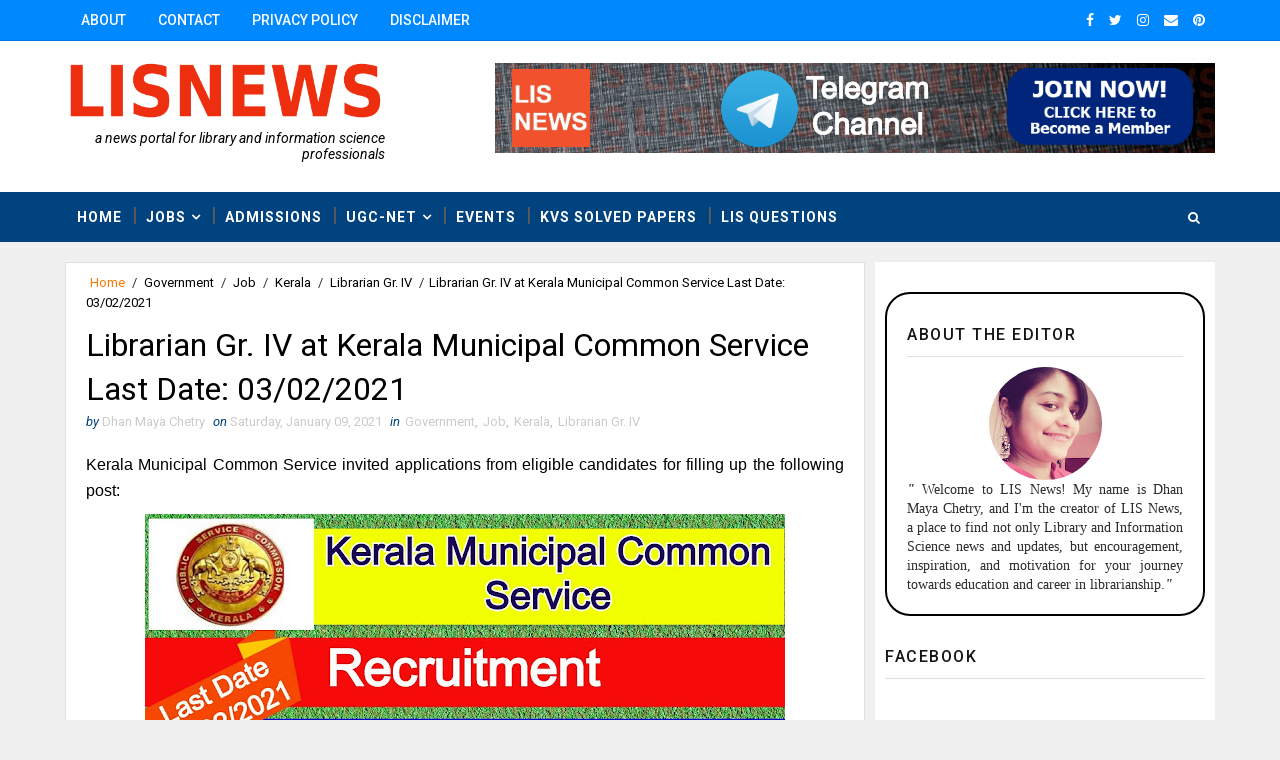

--- FILE ---
content_type: text/html; charset=UTF-8
request_url: https://www.lisnews.in/b/stats?style=BLACK_TRANSPARENT&timeRange=ALL_TIME&token=APq4FmAuJU-Y47TMZwalZWUYPE9EfaPpNCTz4PJTK7EKzStbGRrbt00T9ZjdgCsJ2uhR01kuR4JulIanPIdrpOSq0KnyqIQC6Q
body_size: 48
content:
{"total":2447607,"sparklineOptions":{"backgroundColor":{"fillOpacity":0.1,"fill":"#000000"},"series":[{"areaOpacity":0.3,"color":"#202020"}]},"sparklineData":[[0,17],[1,18],[2,23],[3,21],[4,12],[5,18],[6,16],[7,14],[8,22],[9,11],[10,15],[11,38],[12,35],[13,100],[14,86],[15,26],[16,38],[17,43],[18,36],[19,40],[20,56],[21,54],[22,67],[23,35],[24,21],[25,28],[26,28],[27,25],[28,21],[29,2]],"nextTickMs":276923}

--- FILE ---
content_type: text/html
request_url: https://content.googleapis.com/static/proxy.html?usegapi=1&jsh=m%3B%2F_%2Fscs%2Fabc-static%2F_%2Fjs%2Fk%3Dgapi.lb.en.OE6tiwO4KJo.O%2Fd%3D1%2Frs%3DAHpOoo_Itz6IAL6GO-n8kgAepm47TBsg1Q%2Fm%3D__features__
body_size: -215
content:
<!DOCTYPE html>
<html>
<head>
<title></title>
<meta http-equiv="X-UA-Compatible" content="IE=edge" />
<script nonce="Dr4PBiA4OfNlEupKP0Ffkw">
  window['startup'] = function() {
    googleapis.server.init();
  };
</script>
<script src="https://apis.google.com/js/googleapis.proxy.js?onload=startup" async defer nonce="Dr4PBiA4OfNlEupKP0Ffkw"></script>
</head>
<body>
</body>
</html>


--- FILE ---
content_type: text/html; charset=utf-8
request_url: https://www.google.com/recaptcha/api2/aframe
body_size: 267
content:
<!DOCTYPE HTML><html><head><meta http-equiv="content-type" content="text/html; charset=UTF-8"></head><body><script nonce="BfI-5kx0trezBkyyvM_abw">/** Anti-fraud and anti-abuse applications only. See google.com/recaptcha */ try{var clients={'sodar':'https://pagead2.googlesyndication.com/pagead/sodar?'};window.addEventListener("message",function(a){try{if(a.source===window.parent){var b=JSON.parse(a.data);var c=clients[b['id']];if(c){var d=document.createElement('img');d.src=c+b['params']+'&rc='+(localStorage.getItem("rc::a")?sessionStorage.getItem("rc::b"):"");window.document.body.appendChild(d);sessionStorage.setItem("rc::e",parseInt(sessionStorage.getItem("rc::e")||0)+1);localStorage.setItem("rc::h",'1768184903866');}}}catch(b){}});window.parent.postMessage("_grecaptcha_ready", "*");}catch(b){}</script></body></html>

--- FILE ---
content_type: text/javascript; charset=UTF-8
request_url: https://www.lisnews.in/feeds/posts/default?alt=json-in-script&max-results=3&callback=jQuery1110021594697526349171_1768184896284&_=1768184896285
body_size: 8994
content:
// API callback
jQuery1110021594697526349171_1768184896284({"version":"1.0","encoding":"UTF-8","feed":{"xmlns":"http://www.w3.org/2005/Atom","xmlns$openSearch":"http://a9.com/-/spec/opensearchrss/1.0/","xmlns$blogger":"http://schemas.google.com/blogger/2008","xmlns$georss":"http://www.georss.org/georss","xmlns$gd":"http://schemas.google.com/g/2005","xmlns$thr":"http://purl.org/syndication/thread/1.0","id":{"$t":"tag:blogger.com,1999:blog-1936512371468584368"},"updated":{"$t":"2026-01-08T15:51:19.914+05:30"},"category":[{"term":"Job"},{"term":"Government"},{"term":"Librarian"},{"term":"Assistant Librarian"},{"term":"Delhi"},{"term":"Library Assistant"},{"term":"Assam"},{"term":"Maharashtra"},{"term":"Deputy Librarian"},{"term":"Uttar Pradesh"},{"term":"West Bengal"},{"term":"Gujarat"},{"term":"Library Attendant"},{"term":"Assistant Professor"},{"term":"Madhya Pradesh"},{"term":"Trainees"},{"term":"Private"},{"term":"Haryana"},{"term":"Professional Assistant"},{"term":"Jobs"},{"term":"New Delhi"},{"term":"Associate Professor"},{"term":"Karnataka"},{"term":"Odisha"},{"term":"Tamil Nadu"},{"term":"Semi Professional Assistant"},{"term":"Walkin"},{"term":"Kerala"},{"term":"Bihar"},{"term":"Uttarakhand"},{"term":"Library Trainee"},{"term":"Punjab"},{"term":"Library and Information Assistant"},{"term":"Himachal Pradesh"},{"term":"Rajasthan"},{"term":"Jammu \u0026 Kashmir"},{"term":"Telangana"},{"term":"Assistant Library Information Officer"},{"term":"Library Information Assistant"},{"term":"Andhra Pradesh"},{"term":"Professor"},{"term":"Chhattisgarh"},{"term":"Meghalaya"},{"term":"Technical Assistant"},{"term":"Library and Information officer"},{"term":"Apprentice"},{"term":"Chief Librarian"},{"term":"Jharkhand"},{"term":"Faculty"},{"term":"Admission"},{"term":"Goa"},{"term":"Library Clerk"},{"term":"Director"},{"term":"Assistant Library and lnformation Officer"},{"term":"Junior Library Assistant"},{"term":"Mizoram"},{"term":"Junior Librarian"},{"term":"Project Assistant"},{"term":"Tripura"},{"term":"Information Scientist"},{"term":"Library Internee"},{"term":"Manipur"},{"term":"MTS"},{"term":"Guest Faculty"},{"term":"Documentation Officer"},{"term":"Senior Library Assistant"},{"term":"Senior Library Information Assistant"},{"term":"Library Professional Trainee"},{"term":"Senior Library and Information Assistant"},{"term":"Librarian Grade-I"},{"term":"Librarian Selection Grade"},{"term":"Nagaland"},{"term":"library \u0026 information assistant"},{"term":"Puducherry"},{"term":"Research Assistant"},{"term":"Senior Library and Information Officer"},{"term":"Sikkim"},{"term":"University Librarian"},{"term":"Arunachal Pradesh"},{"term":"Consultant"},{"term":"Junior Library Superintendent"},{"term":"Junior Library and Information Assistant"},{"term":"Library Bearer"},{"term":"Manager"},{"term":"Project Associate"},{"term":"Scientist-B (Library Science)"},{"term":"Trainee"},{"term":"Webinar"},{"term":"Cataloguer"},{"term":"Consultant (Library)"},{"term":"Contractual"},{"term":"Deputation"},{"term":"Events"},{"term":"Jammu"},{"term":"Junior Library Technician"},{"term":"Library  Assistant"},{"term":"Library Intern"},{"term":"MTS Library"},{"term":"Professional Assistant (Library)"},{"term":"Research Associate"},{"term":"Scientific Officer"},{"term":"Senior Assistant Librarian"},{"term":"Workshop"},{"term":"librarian grade III"},{"term":"library apprentice trainee"},{"term":"Daman and Diu"},{"term":"Documentation Assistant"},{"term":"Head Librarian"},{"term":"Junior Project Fellow"},{"term":"Junior Technician (Library)"},{"term":"Lecturer"},{"term":"Library Science (Graduate Apprentices)"},{"term":"MTS Library Attendant"},{"term":"Professional Trainee (Library)"},{"term":"Project Officer"},{"term":"ALIO\/Lib Officer"},{"term":"Curator"},{"term":"Deputy Manager"},{"term":"Examination"},{"term":"Executive"},{"term":"Information Officer"},{"term":"Internship"},{"term":"Junior Professional Assistant"},{"term":"Library Associate"},{"term":"Library Trainees"},{"term":"Library and Documentation Officer"},{"term":"Library and Information Assocaite"},{"term":"Online training programme"},{"term":"Senior Librarian and Information Assistant"},{"term":"Senior Library Attendant"},{"term":"Senior Project Associate"},{"term":"Senior Research Fellow"},{"term":"Technician Library"},{"term":"Trainee Library Assistant"},{"term":"UGC-NET Result"},{"term":"Assam University"},{"term":"Assistant (Accounts\/ Admin\/ Library)"},{"term":"Assistant Director"},{"term":"Assistant Documentation Officer"},{"term":"Assistant Manager"},{"term":"Assistant Project Manager"},{"term":"Book Binder"},{"term":"Chandigarh"},{"term":"Computer Assistant"},{"term":"Deputy Director (Archives)"},{"term":"Director General"},{"term":"District Library Officer"},{"term":"District Technical Assistant"},{"term":"Documentalist"},{"term":"Documentation and Metadata Creator"},{"term":"Junior Consultant"},{"term":"Junior Library Information Superintendent"},{"term":"Junior Manager"},{"term":"Junior Project Officer"},{"term":"Junior Research Fellow"},{"term":"Junior Superintendent (Library)"},{"term":"Lakshadweep"},{"term":"Lecturers\/Teaching Assistants"},{"term":"Librarian \/ Documentation Officer"},{"term":"Librarian Cum Clerk"},{"term":"Librarian Gr-II"},{"term":"Librarian Gr.1 (Document list)"},{"term":"Librarian cum Documentation Assistant"},{"term":"Library Bearers"},{"term":"Library Professional Assistant"},{"term":"Library Restorer"},{"term":"MLISc"},{"term":"Phd"},{"term":"Principal Library and Information Officer"},{"term":"Programme Officer"},{"term":"Project Fellow"},{"term":"Project Linked Person"},{"term":"Resource Person"},{"term":"Scientific Assistant-B (Library)"},{"term":"Scientist"},{"term":"Scientist-C (Library Science)"},{"term":"Semi Professional Assistant (Library)"},{"term":"Senior Librarian and Information Officer"},{"term":"Senior Project Assistant"},{"term":"Senior Project Officer"},{"term":"Senior Technical Assistant"},{"term":"Senior Technical Officer"},{"term":"Teaching Assistant"},{"term":"Teaching Associate"},{"term":"Trust"},{"term":"assistant library \u0026 information officer"},{"term":"interns"},{"term":"project trainee"},{"term":"telengana"},{"term":"Academic Librarian"},{"term":"Accreditation Officer"},{"term":"Adhoc"},{"term":"Assistant Director(Library)"},{"term":"Assistant Library Officer"},{"term":"Assistant Library and Information Science Executive"},{"term":"Assistant Officer Library"},{"term":"Assistant Registrar"},{"term":"Assistant Technical Library"},{"term":"Assistant University Librarian Grade-I"},{"term":"Associate Document Controller"},{"term":"Associate Scientist A"},{"term":"Bank Assistant Grade-Librarian"},{"term":"Book Lifter"},{"term":"Cataloguer\/ Data Entry Operator"},{"term":"Chief Library Officer"},{"term":"Conference"},{"term":"Consultant-II (Library)"},{"term":"Consultant-III (Library)"},{"term":"Contractual Librarian"},{"term":"Dadra and Nagar Haveli"},{"term":"Data Entry Operator"},{"term":"Deputy Director (Library)"},{"term":"Deputy Registrar"},{"term":"Digital Library Information and Technology"},{"term":"Documentist"},{"term":"Executive Officer"},{"term":"Fellow (Library Science)"},{"term":"Field Investigator"},{"term":"General Assistant (Library)"},{"term":"Guest Faculty(Librarian)"},{"term":"Information Assistant"},{"term":"Information Manager\/Librarian"},{"term":"Jammu and Kashmir"},{"term":"Junior Clerk (Library)"},{"term":"Junior Clerk Cum Library Assistant"},{"term":"Junior Consultant (Library)"},{"term":"Junior Officer (Library)"},{"term":"Junior Project Assistant"},{"term":"Junior Technical Superintendent (Library)"},{"term":"Kerela"},{"term":"Lead Project Officer"},{"term":"Lib.cum Doc. Officer"},{"term":"Librarian (Gr. Assistant)"},{"term":"Librarian (Grade-I) (Documentalist)"},{"term":"Librarian (Library Information Assistant)"},{"term":"Librarian Gr. II"},{"term":"Librarian Gr. III"},{"term":"Librarian Gr. IV"},{"term":"Librarian Grade–I (Documentalist)"},{"term":"Librarian Information Assistant"},{"term":"Librarian Selection Grade (Sr. Librarian)"},{"term":"Librarian and Information Assistant"},{"term":"Librarian\/ Assistant Librarian"},{"term":"Librarian\/Documentation Officer"},{"term":"Library Attendant Gr-II"},{"term":"Library Attendant Grade II"},{"term":"Library Book Sorter"},{"term":"Library Information Superintendent"},{"term":"Library Intern cum Library Assistant"},{"term":"Library Pandit"},{"term":"Library Professional (Assistant Librarian)"},{"term":"Library Stack Assistant"},{"term":"Library Trainee Apprentice"},{"term":"Library and Information Science (Cadre)"},{"term":"Library cleaner"},{"term":"Library staff"},{"term":"Library technician"},{"term":"Library\/Document Officer"},{"term":"MPhil"},{"term":"Multi Tasking Staff (Library Attendant)"},{"term":"News"},{"term":"Office Assistant Cum Documentation Officer"},{"term":"Office Assistant(Library)"},{"term":"Principal Library and Information Officer and Director"},{"term":"Professional Assistant-II"},{"term":"Professionals"},{"term":"Programme Coordinator"},{"term":"Project Scientific Assistant"},{"term":"Project Scientist"},{"term":"Publication Documentation Officer"},{"term":"Research Associate (Documentation)"},{"term":"Research Fellow"},{"term":"Research Interns"},{"term":"Research Officer"},{"term":"Residential Library Information Assistant"},{"term":"SOUL Coordinator"},{"term":"Scientific Assistant A"},{"term":"Scientific Technical Assistant"},{"term":"Scientific Technical Officer"},{"term":"Scientific\/Technical Assistant"},{"term":"Scientist-B"},{"term":"Scientist-D(Library Science)"},{"term":"Section Officer"},{"term":"Senior Assitant"},{"term":"Senior Binder"},{"term":"Senior Librarian \u0026 Information Officer"},{"term":"Senior Manager Library"},{"term":"Senior Technical Assistant (Documentation)"},{"term":"Senior Technical Officer (Librarian)"},{"term":"Senior Translator-cum-Information Assistant"},{"term":"Sr. Document Controller"},{"term":"Subject Indexer"},{"term":"Superintendent Library Grade I"},{"term":"TGT-Library"},{"term":"Teaching Asssciate"},{"term":"Technical Officer"},{"term":"Technical Officer (Library)"},{"term":"Technician-C (Library)"},{"term":"Temporary Library Clerk"},{"term":"Temporary Library In-charge"},{"term":"Temporary Programme Officer"},{"term":"Training"},{"term":"University Assistant Librarian"},{"term":"University Deputy Librarian"},{"term":"academic associates"},{"term":"archivist"},{"term":"consultant librarian"},{"term":"deputy director (documentation)"},{"term":"deputy general manager"},{"term":"digital library analyst"},{"term":"graduate library trainee"},{"term":"inspector (librarian)"},{"term":"junior library associate"},{"term":"junior library professional assistant"},{"term":"librarian \u0026 Information-assistant"},{"term":"librarian cum archive officer"},{"term":"librarian cum curator"},{"term":"library  stack assistant"},{"term":"library \u0026 information assistant (consultant)"},{"term":"library \u0026 information associate"},{"term":"library \u0026 information associate(intern)"},{"term":"library \u0026 information officer"},{"term":"library assistant\/cataloguer"},{"term":"library attendant cum stock assistant"},{"term":"library attendant cum typist"},{"term":"library officer"},{"term":"library professional"},{"term":"library superintendent"},{"term":"lis interns"},{"term":"professional library assistant"},{"term":"school librarian"},{"term":"senior documentation officer"},{"term":"senior librarian"},{"term":"teacher"},{"term":"technical associate"},{"term":"technical staff"},{"term":"trade apprentice"},{"term":"trainee-library"},{"term":"utt"},{"term":"young professional-I (Library and Documentation Centre)"},{"term":"young professional-ii (e-resource)"},{"term":"young professional-ii (library)"}],"title":{"type":"text","$t":"LIS NEWS | Library and Information Science News Portal for LIS Professionals"},"subtitle":{"type":"html","$t":"A News Portal for Library and Information Science Professionals"},"link":[{"rel":"http://schemas.google.com/g/2005#feed","type":"application/atom+xml","href":"https:\/\/www.lisnews.in\/feeds\/posts\/default"},{"rel":"self","type":"application/atom+xml","href":"https:\/\/www.blogger.com\/feeds\/1936512371468584368\/posts\/default?alt=json-in-script\u0026max-results=3"},{"rel":"alternate","type":"text/html","href":"https:\/\/www.lisnews.in\/"},{"rel":"hub","href":"http://pubsubhubbub.appspot.com/"},{"rel":"next","type":"application/atom+xml","href":"https:\/\/www.blogger.com\/feeds\/1936512371468584368\/posts\/default?alt=json-in-script\u0026start-index=4\u0026max-results=3"}],"author":[{"name":{"$t":"Dhan Maya Chetry"},"uri":{"$t":"http:\/\/www.blogger.com\/profile\/12636552373812502055"},"email":{"$t":"noreply@blogger.com"},"gd$image":{"rel":"http://schemas.google.com/g/2005#thumbnail","width":"30","height":"32","src":"\/\/blogger.googleusercontent.com\/img\/b\/R29vZ2xl\/AVvXsEhD6p_C1Z1LCcSFrHpWUIEy8L4utorxE3xMMzl7q3jHBCvLkkUkVsn0bkneEo9Wy0WFN4QJb4rjkCqCHnR7-V_ieLpppq3BBFUnPXSLB4j9-0TL4ExV9tuXYo3Ic_Cad-7PHGpjCXFGwwanbYvH6HYrOb87ihLyY5Uwl4S4Z-1bw7I\/s220\/WhatsApp%20Image%202023-06-03%20at%2012.13.28.jpeg"}}],"generator":{"version":"7.00","uri":"http://www.blogger.com","$t":"Blogger"},"openSearch$totalResults":{"$t":"2282"},"openSearch$startIndex":{"$t":"1"},"openSearch$itemsPerPage":{"$t":"3"},"entry":[{"id":{"$t":"tag:blogger.com,1999:blog-1936512371468584368.post-6511035711070959364"},"published":{"$t":"2026-01-08T15:51:00.000+05:30"},"updated":{"$t":"2026-01-08T15:51:19.852+05:30"},"category":[{"scheme":"http://www.blogger.com/atom/ns#","term":"Government"},{"scheme":"http://www.blogger.com/atom/ns#","term":"library apprentice trainee"},{"scheme":"http://www.blogger.com/atom/ns#","term":"Odisha"}],"title":{"type":"text","$t":"Walk-in-Interview for Library Apprentice at NISER Interview Date: 29.01.2026 "},"content":{"type":"html","$t":"\u003Cdiv dir=\"ltr\" style=\"text-align: left;\" trbidi=\"on\"\u003E\n\u003Cdiv style=\"margin: 0px;\"\u003E\n\u003Cdiv style=\"text-align: justify;\"\u003E\n\u003Cdiv style=\"text-align: left;\"\u003E\n\u003Cdiv style=\"margin: 0px;\"\u003E\n\u003Cdiv style=\"text-align: justify;\"\u003E\n\u003Cdiv class=\"separator\" style=\"clear: both; text-align: center;\"\u003E\u003Ca href=\"https:\/\/blogger.googleusercontent.com\/img\/b\/R29vZ2xl\/AVvXsEj4MME-fx3LQJ1botl6q4-uMaYCup0XTWrMHUPFfTULFLTHmhan6OXFUSlmJkjYIxl7wxvkHOWKeTgdVkQyOvBhC_q2iM3LWJTMdm_YieMa6GsfDA5fqdGtElpVpL7enppbkEYOyVIPhuv8sNSqVj8q4290KBq2OWUH54MyflA8LCMF-Qf40xZs6z5_1SM3\/s221\/NISER.jpg\" imageanchor=\"1\" style=\"clear: left; float: left; margin-bottom: 1em; margin-right: 1em;\"\u003E\u003Cimg alt=\"Walk-in-Interview for Library Apprentice at NISER\" border=\"0\" data-original-height=\"148\" data-original-width=\"221\" src=\"https:\/\/blogger.googleusercontent.com\/img\/b\/R29vZ2xl\/AVvXsEj4MME-fx3LQJ1botl6q4-uMaYCup0XTWrMHUPFfTULFLTHmhan6OXFUSlmJkjYIxl7wxvkHOWKeTgdVkQyOvBhC_q2iM3LWJTMdm_YieMa6GsfDA5fqdGtElpVpL7enppbkEYOyVIPhuv8sNSqVj8q4290KBq2OWUH54MyflA8LCMF-Qf40xZs6z5_1SM3\/s16000\/NISER.jpg\" title=\"Walk-in-Interview for Library Apprentice at NISER\" \/\u003E\u003C\/a\u003E\u003C\/div\u003E\u003Cdiv style=\"color: black; font-style: normal; letter-spacing: normal; text-align: left; text-transform: none; white-space: normal; word-spacing: 0px;\"\u003E\u003Cspan style=\"font-family: arial; font-size: medium;\"\u003E\u003Cdiv style=\"text-align: justify;\"\u003ENISER invited applications from eligible candidates for filling up\nthe following post:\u003C\/div\u003E\u003Cdiv style=\"text-align: justify;\"\u003E\u003Cbr \/\u003E\u003C\/div\u003E\u003C\/span\u003E\u003C\/div\u003E\u003Cdiv dir=\"ltr\" style=\"text-align: left;\" trbidi=\"on\"\u003E\n\u003Cdiv style=\"text-align: justify;\"\u003E\n\u003Cdiv dir=\"ltr\" style=\"text-align: left;\" trbidi=\"on\"\u003E\n\u003Cdiv style=\"text-align: left;\"\u003E\u003Cspan style=\"font-size: medium;\"\u003E\u003Cspan style=\"color: red; font-family: arial; font-style: normal; letter-spacing: normal; text-transform: none; white-space: normal; word-spacing: 0px;\"\u003E\u003Cb\u003E\u003Cspan style=\"font-style: normal; letter-spacing: normal; text-transform: none; white-space: normal; word-spacing: 0px;\"\u003E\u003Cspan face=\"\"\u003E\u003Cspan\u003E\u003Cspan face=\"\"\u003EPost (पद):\u0026nbsp;\u003C\/span\u003E\u003C\/span\u003E\u003C\/span\u003E\u003C\/span\u003E\u003C\/b\u003E\u003C\/span\u003E\u003C\/span\u003E\u003Cspan style=\"color: red; font-family: arial; font-size: medium;\"\u003E\u003Cb\u003ELibrary Apprentice\u0026nbsp;\u003C\/b\u003E\u003C\/span\u003E\u003C\/div\u003E\u003Cdiv style=\"text-align: justify;\"\u003E\u003Cdiv style=\"color: black; font-style: normal; letter-spacing: normal; text-align: left; text-transform: none; white-space: normal; word-spacing: 0px;\"\u003E\u003Cspan style=\"font-family: arial; font-size: medium;\"\u003E\u003Cspan\u003E\u003Cfont face=\"\" style=\"text-align: justify;\"\u003E\u003Cb\u003ENo. of Posts\u003C\/b\u003E\u003C\/font\u003E\u003C\/span\u003E\u003Cb style=\"text-align: justify;\"\u003E(रिक्तियों की संख्या):\u003C\/b\u003E\u003Cspan style=\"color: red; text-align: justify;\"\u003E\u0026nbsp;\u003C\/span\u003E\u003Cspan style=\"text-align: justify;\"\u003E03\u003C\/span\u003E\u003C\/span\u003E\u003C\/div\u003E\u003Cdiv style=\"color: black; font-style: normal; letter-spacing: normal; text-align: left; text-transform: none; white-space: normal; word-spacing: 0px;\"\u003E\u003Cspan style=\"font-family: arial;\"\u003E\u003Cspan style=\"font-size: medium; text-align: justify;\"\u003E\u003C\/span\u003E\u003C\/span\u003E\u003Cdiv style=\"color: black; font-weight: 400;\"\u003E\u003Cspan style=\"font-family: arial; font-size: medium;\"\u003E\u003Cspan face=\"\"\u003E\u003Cb\u003EEssential\u0026nbsp;\u003C\/b\u003E\u003C\/span\u003E\u003Cb\u003E\u003Cspan face=\"\"\u003EQualification and\u0026nbsp;\u003C\/span\u003E\u003C\/b\u003E\u003Cspan face=\"\" style=\"text-align: justify;\"\u003E\u003Cb\u003EExperience\u0026nbsp;\u0026nbsp;\u003C\/b\u003E\u003C\/span\u003E\u003Cb\u003E(अनिवार्य\u0026nbsp;\u003C\/b\u003E\u003Cb\u003Eशैक्षिक आवश्यकता\u0026nbsp;\u003C\/b\u003E\u003Cspan style=\"text-align: justify;\"\u003E\u003Cfont\u003E\u003Cb\u003Eऔर\u0026nbsp;\u003C\/b\u003E\u003C\/font\u003E\u003C\/span\u003E\u003Cb style=\"text-align: justify;\"\u003E\u003Cspan style=\"color: #212121; text-align: left; white-space: pre-wrap;\"\u003Eअनुभव\u003C\/span\u003E\u003C\/b\u003E\u003Cb\u003E):\u003C\/b\u003E\u003C\/span\u003E\u003C\/div\u003E\u003C\/div\u003E\n\u003Cdiv dir=\"ltr\" style=\"text-align: left;\" trbidi=\"on\"\u003E\n\u003Cdiv style=\"color: black; font-style: normal; letter-spacing: normal; text-align: justify; text-transform: none; white-space: normal; word-spacing: 0px;\"\u003E\u003Cdiv\u003E\u003Cspan style=\"font-family: arial; font-size: medium;\"\u003EBachelor of Library \u0026amp; Information Science (BLISc) from a recognized\nIndian University\/Institute and passed out after 1\nst January 2021. \u0026nbsp;\u003C\/span\u003E\u003C\/div\u003E\u003Cdiv\u003E\u003Cspan style=\"font-family: arial; font-size: medium;\"\u003E\u003Cb\u003EDesirable Qualification:\u003C\/b\u003E Computer proficiency will be given preference.\u003C\/span\u003E\u003C\/div\u003E\u003C\/div\u003E\u003Cdiv style=\"color: black; font-style: normal; letter-spacing: normal; text-align: justify; text-transform: none; white-space: normal; word-spacing: 0px;\"\u003E\n\u003C\/div\u003E\n\u003Cdiv\u003E\u003Cdiv style=\"color: black; font-style: normal; font-weight: 400; letter-spacing: normal; text-transform: none; white-space: normal; word-spacing: 0px;\"\u003E\u003Cspan style=\"font-size: medium;\"\u003E\u003Cspan style=\"font-family: arial;\"\u003E\u003Cspan\u003E\u003Cspan\u003E\u003Cspan\u003E\u003Cspan\u003E\u003Cspan face=\"\"\u003E\u003Cspan face=\"\"\u003E\u003Cb\u003EPay (\u003C\/b\u003E\u003C\/span\u003E\u003Cspan face=\"\"\u003E\u003Cb\u003E\u003Cspan face=\"\"\u003E\u003Cspan face=\"\"\u003E\u003Cspan face=\"\"\u003E\u003Cb\u003E\u003Cspan face=\"\"\u003E\u003Cspan face=\"\"\u003E\u003Cb\u003Eवेतनमान\u003Cspan\u003E)\u003C\/span\u003E\u003C\/b\u003E\u003C\/span\u003E\u003C\/span\u003E\u003C\/b\u003E\u003C\/span\u003E\u003C\/span\u003E\u003C\/span\u003E\u003C\/b\u003E\u003C\/span\u003E\u003C\/span\u003E\u003C\/span\u003E\u003C\/span\u003E\u003C\/span\u003E\u003C\/span\u003E\u003C\/span\u003E\u003Cspan style=\"font-family: arial;\"\u003E\u003Cb\u003E:\u0026nbsp;\u003C\/b\u003EConsolidated stipend of Rs. 14,000\/- per month with no additional perk.\u003C\/span\u003E\u003C\/span\u003E\u003C\/div\u003E\u003Cdiv style=\"color: black; font-style: normal; font-weight: 400; letter-spacing: normal; text-transform: none; white-space: normal; word-spacing: 0px;\"\u003E\u003Cspan style=\"font-size: medium;\"\u003E\u003Cspan style=\"font-family: arial;\"\u003E\u003Cb\u003ELast Date (\u003C\/b\u003E\u003C\/span\u003E\u003Cspan style=\"font-family: arial;\"\u003E\u003Cspan face=\"\"\u003E\u003Cb\u003E\u003Cspan face=\"\"\u003E\u003Cb\u003Eआवेदन की अंतिम तारीख)\u003C\/b\u003E\u003C\/span\u003E\u003C\/b\u003E\u003C\/span\u003E\u003Cspan\u003E: 29.01.2026\u0026nbsp;\u003C\/span\u003E\u003C\/span\u003E\u003C\/span\u003E\u003C\/div\u003E\u003C\/div\u003E\n\u003Cdiv style=\"color: black; font-style: normal; letter-spacing: normal; text-align: justify; text-transform: none; white-space: normal; word-spacing: 0px;\"\u003E\n\u003Cdiv style=\"font-style: normal; font-weight: 400; letter-spacing: normal; text-transform: none; white-space: normal; word-spacing: 0px;\"\u003E\u003Cspan style=\"font-family: arial; font-size: medium;\"\u003E\u003Cspan style=\"text-align: left;\"\u003E\u003Cb\u003EWalk-In-Interview Date (\u003C\/b\u003E\u003C\/span\u003E\u003Cspan style=\"text-align: left;\"\u003E\u003Cb\u003Eसाक्षात्कार की दिनांक\u003C\/b\u003E\u003C\/span\u003E\u003Cb style=\"text-align: left;\"\u003E):\u003C\/b\u003E\u003C\/span\u003E\u003C\/div\u003E\n\u003Cspan style=\"font-family: arial; font-size: medium;\"\u003E\u003Cspan face=\"\" style=\"background-color: white; text-align: left;\"\u003E\u003Cdiv style=\"text-align: justify;\"\u003E\u003Cspan style=\"text-align: left;\"\u003EReporting Date and\nVenue: 29th January 2026 (Thursday) at 8.30 AM,\u0026nbsp;\u003C\/span\u003E\u003C\/div\u003E\u003Cdiv style=\"text-align: justify;\"\u003E\u003Cspan style=\"text-align: left;\"\u003EVenue: Lecture Hall,\nLibrary Building, NISER, Post Jatni, Dist.- Khordha- 752050 (Odisha)\u003C\/span\u003E\u0026nbsp;\u0026nbsp;\u003C\/div\u003E\u003C\/span\u003E\n\u003Cspan face=\"\" style=\"color: black;\"\u003E\u003Cb\u003ENote:\u003C\/b\u003E Candidates fulfilling the above criteria must fill the online form (URL:\n\u003Ca href=\"https:\/\/forms.gle\/EnKztFnctTXLzJFd9\" target=\"_blank\"\u003Ehttps:\/\/forms.gle\/EnKztFnctTXLzJFd9 \u003C\/a\u003E) on or before 20th January 2026, failing which the\ncandidates may not be allowed.\u003C\/span\u003E\u003C\/span\u003E\u003C\/div\u003E\u003Cdiv style=\"color: black; font-style: normal; letter-spacing: normal; text-align: justify; text-transform: none; white-space: normal; word-spacing: 0px;\"\u003E\u003Cspan style=\"font-family: arial;\"\u003E\u003Cspan face=\"\" style=\"color: black; font-size: medium;\"\u003E\u003Cbr \/\u003E\u003C\/span\u003E\u003C\/span\u003E\u003C\/div\u003E\n\u003C\/div\u003E\n\u003C\/div\u003E\n\u003C\/div\u003E\n\u003C\/div\u003E\n  \u003Cins class=\"adsbygoogle\" data-ad-client=\"ca-pub-4689221399052253\" data-ad-format=\"fluid\" data-ad-layout=\"in-article\" data-ad-slot=\"3816230620\" style=\"color: black; display: block; font-size: medium; font-style: normal; letter-spacing: normal; text-align: center; text-transform: none; white-space: normal; word-spacing: 0px;\"\u003E\u003C\/ins\u003E\n\u003Cdiv style=\"color: black; font-size: medium; font-style: normal; font-weight: 400; letter-spacing: normal; text-align: justify; text-transform: none; white-space: normal; word-spacing: 0px;\"\u003E\n\u003Cdiv class=\"second-meta\"\u003E\n\u003Cspan style=\"font-family: arial;\"\u003E\u003Cb\u003E\u003Cspan face=\"\"\u003EAdvertisement Document\u0026nbsp;\u003C\/span\u003E\u003C\/b\u003E\u003Cbr \/\u003E\n\u003C\/span\u003E\u003Cdiv\u003E\n\u003Cb\u003E\u003Cspan style=\"font-family: arial;\"\u003E\n\u003Ciframe height=\"500\" src=\"https:\/\/docs.google.com\/viewer?url=https:\/\/www.niser.ac.in\/storage\/notices\/2025\/recruitments\/Lib-Apprentices-Advertisement_LA2026.pdf\u0026amp;embedded=true\" style=\"max-width: 780px; width: 100%;\"\u003E\u003C\/iframe\u003E\u003C\/span\u003E\u003C\/b\u003E\u003C\/div\u003E\n\u003Cb\u003E\u003Cspan style=\"font-family: arial;\"\u003E\u003Cspan face=\"\"\u003E\u0026nbsp;\u003C\/span\u003E\n\u003C\/span\u003E\u003C\/b\u003E\u003C\/div\u003E\n\u003C\/div\u003E\n\u003Cdiv style=\"color: black; font-size: medium; font-style: normal; letter-spacing: normal; text-align: justify; text-transform: none; white-space: normal; word-spacing: 0px;\"\u003E\n\u003Cdiv style=\"text-align: left;\"\u003E\n\u003Cdiv style=\"color: black; font-style: normal; font-weight: 400; letter-spacing: normal; text-transform: none; white-space: normal; word-spacing: 0px;\"\u003E\n\u003Cb\u003E\u003Cspan style=\"font-family: arial;\"\u003E\n\u003C\/span\u003E\u003C\/b\u003E\u003C\/div\u003E\n\u003Cdiv style=\"color: black; font-style: normal; font-weight: 400; letter-spacing: normal; text-transform: none; white-space: normal; word-spacing: 0px;\"\u003E\n\u003Cb\u003E\u003Cspan style=\"font-family: arial;\"\u003E\n\u003C\/span\u003E\u003C\/b\u003E\u003C\/div\u003E\n\u003Cdiv style=\"color: black; font-style: normal; font-weight: 400; letter-spacing: normal; text-transform: none; white-space: normal; word-spacing: 0px;\"\u003E\n\u003Cb\u003E\u003Cspan style=\"font-family: arial;\"\u003E\n\u003C\/span\u003E\u003C\/b\u003E\u003C\/div\u003E\n\u003Cdiv class=\"second-meta\"\u003E\n\u003Cdiv style=\"color: black; font-style: normal; letter-spacing: normal; text-transform: none; white-space: normal; word-spacing: 0px;\"\u003E\n\u003Cspan style=\"font-family: arial;\"\u003E\u003Cspan face=\"\"\u003E\u003Cspan class=\"click-here-wrap\"\u003EFor Website advertisement \u003C\/span\u003E\u003Cb style=\"font-weight: bold;\"\u003E\u003Ca class=\"read-more anchor-hover\" href=\"https:\/\/www.niser.ac.in\/readpdf.php\" style=\"font-weight: bold;\" target=\"_blank\"\u003EClick here\u003C\/a\u003E\u003C\/b\u003E\u003C\/span\u003E\n\u003C\/span\u003E\u003C\/div\u003E\u003Cdiv style=\"color: black; font-style: normal; letter-spacing: normal; text-transform: none; white-space: normal; word-spacing: 0px;\"\u003E\u003Cspan style=\"font-family: arial;\"\u003E\u003Cspan face=\"\"\u003E\u003Cbr \/\u003E\u003C\/span\u003E\u003C\/span\u003E\u003C\/div\u003E\u003Cdiv style=\"color: black; font-style: normal; letter-spacing: normal; text-transform: none; white-space: normal; word-spacing: 0px;\"\u003E\u003Cspan style=\"font-family: arial;\"\u003E\u003Cspan face=\"\"\u003EApply Online \u003Cb\u003E\u003Ca href=\"https:\/\/forms.gle\/EnKztFnctTXLzJFd9\" target=\"_blank\"\u003EClick here\u003C\/a\u003E\u003C\/b\u003E\u003C\/span\u003E\u003C\/span\u003E\u003C\/div\u003E\u003Cdiv style=\"color: black; font-style: normal; letter-spacing: normal; text-transform: none; white-space: normal; word-spacing: 0px;\"\u003E\u003Cspan style=\"font-family: arial;\"\u003E\u003Cspan face=\"\"\u003E\u003Cbr \/\u003E\u003C\/span\u003E\u003C\/span\u003E\u003C\/div\u003E\u003Cdiv style=\"color: black; font-style: normal; font-weight: 400; letter-spacing: normal; text-transform: none; white-space: normal; word-spacing: 0px;\"\u003E\u003Cspan style=\"font-family: arial;\"\u003E\u003Cbr \/\u003E\u003C\/span\u003E\u003C\/div\u003E\n\u003Cdiv\u003E\n\u003Cspan style=\"color: black; font-family: arial; font-style: normal; letter-spacing: normal; text-transform: none; white-space: normal; word-spacing: 0px;\"\u003E\u003Cspan face=\"\"\u003ESource:\u0026nbsp;\u003Ca href=\"https:\/\/www.niser.ac.in\/\" target=\"_blank\"\u003Ehttps:\/\/www.niser.ac.in\/\u003C\/a\u003E\u003C\/span\u003E\u003C\/span\u003E\u003C\/div\u003E\u003Cdiv\u003E\u003Cspan style=\"color: black; font-family: arial; font-style: normal; letter-spacing: normal; text-transform: none; white-space: normal; word-spacing: 0px;\"\u003E\u003Cbr \/\u003E\u003C\/span\u003E\u003C\/div\u003E\n\u003Cdiv style=\"color: black; font-style: normal; font-weight: 400; letter-spacing: normal; text-align: justify; text-transform: none; white-space: normal; word-spacing: 0px;\"\u003E\n\u003Cspan face=\"\"\u003E\u003Cspan style=\"font-family: arial;\"\u003ELISNews.in wishes you the best of luck. Keep following our LIS News website for the latest Library Jobs, Government Jobs, Walk-In interviews, Library Questions, Conference dates, Admissions, and many more. Thank You. \u003C\/span\u003E\u003C\/span\u003E\n\u003C\/div\u003E\n\u003C\/div\u003E\n\u003C\/div\u003E\n\u003C\/div\u003E\n\u003C\/div\u003E\n\u003C\/div\u003E\n\u003C\/div\u003E\n\u003C\/div\u003E\n\u003C\/div\u003E\n\u003C\/div\u003E\u003C\/div\u003E"},"link":[{"rel":"replies","type":"application/atom+xml","href":"https:\/\/www.lisnews.in\/feeds\/6511035711070959364\/comments\/default","title":"Post Comments"},{"rel":"replies","type":"text/html","href":"https:\/\/www.lisnews.in\/2026\/01\/walk-in-interview-for-library-apprentice-at-niser-bhubaneswar.html#comment-form","title":"0 Comments"},{"rel":"edit","type":"application/atom+xml","href":"https:\/\/www.blogger.com\/feeds\/1936512371468584368\/posts\/default\/6511035711070959364"},{"rel":"self","type":"application/atom+xml","href":"https:\/\/www.blogger.com\/feeds\/1936512371468584368\/posts\/default\/6511035711070959364"},{"rel":"alternate","type":"text/html","href":"https:\/\/www.lisnews.in\/2026\/01\/walk-in-interview-for-library-apprentice-at-niser-bhubaneswar.html","title":"Walk-in-Interview for Library Apprentice at NISER Interview Date: 29.01.2026 "}],"author":[{"name":{"$t":"Dhan Maya Chetry"},"uri":{"$t":"http:\/\/www.blogger.com\/profile\/12636552373812502055"},"email":{"$t":"noreply@blogger.com"},"gd$image":{"rel":"http://schemas.google.com/g/2005#thumbnail","width":"30","height":"32","src":"\/\/blogger.googleusercontent.com\/img\/b\/R29vZ2xl\/AVvXsEhD6p_C1Z1LCcSFrHpWUIEy8L4utorxE3xMMzl7q3jHBCvLkkUkVsn0bkneEo9Wy0WFN4QJb4rjkCqCHnR7-V_ieLpppq3BBFUnPXSLB4j9-0TL4ExV9tuXYo3Ic_Cad-7PHGpjCXFGwwanbYvH6HYrOb87ihLyY5Uwl4S4Z-1bw7I\/s220\/WhatsApp%20Image%202023-06-03%20at%2012.13.28.jpeg"}}],"media$thumbnail":{"xmlns$media":"http://search.yahoo.com/mrss/","url":"https:\/\/blogger.googleusercontent.com\/img\/b\/R29vZ2xl\/AVvXsEj4MME-fx3LQJ1botl6q4-uMaYCup0XTWrMHUPFfTULFLTHmhan6OXFUSlmJkjYIxl7wxvkHOWKeTgdVkQyOvBhC_q2iM3LWJTMdm_YieMa6GsfDA5fqdGtElpVpL7enppbkEYOyVIPhuv8sNSqVj8q4290KBq2OWUH54MyflA8LCMF-Qf40xZs6z5_1SM3\/s72-c\/NISER.jpg","height":"72","width":"72"},"thr$total":{"$t":"0"},"georss$featurename":{"$t":"Jatni, Padanpur, Odisha 752050, India"},"georss$point":{"$t":"20.1718279 85.686135900000011"},"georss$box":{"$t":"-8.1384059361788452 50.529885900000011 48.482061736178849 120.84238590000001"}},{"id":{"$t":"tag:blogger.com,1999:blog-1936512371468584368.post-6346193551397449254"},"published":{"$t":"2026-01-05T10:29:00.003+05:30"},"updated":{"$t":"2026-01-05T10:29:37.652+05:30"},"category":[{"scheme":"http://www.blogger.com/atom/ns#","term":"Assistant Librarian"},{"scheme":"http://www.blogger.com/atom/ns#","term":"Government"},{"scheme":"http://www.blogger.com/atom/ns#","term":"Librarian"},{"scheme":"http://www.blogger.com/atom/ns#","term":"Meghalaya"}],"title":{"type":"text","$t":"Librarian and Assistant Librarian at Meghalaya Public Service Commission Last Date: 11.01.2026"},"content":{"type":"html","$t":"\u003Cdiv dir=\"ltr\" style=\"text-align: left;\" trbidi=\"on\"\u003E\n\u003Cdiv style=\"margin: 0px;\"\u003E\n\u003Cdiv style=\"text-align: justify;\"\u003E\n\u003Cdiv style=\"text-align: left;\"\u003E\n\u003Cdiv style=\"margin: 0px;\"\u003E\n\u003Cdiv style=\"text-align: justify;\"\u003E\n\u003Cdiv style=\"color: black; font-style: normal; letter-spacing: normal; text-align: left; text-transform: none; white-space: normal; word-spacing: 0px;\"\u003E\u003Cdiv class=\"separator\" style=\"clear: both; text-align: center;\"\u003E\u003Ca href=\"https:\/\/blogger.googleusercontent.com\/img\/b\/R29vZ2xl\/AVvXsEhwZRJi1tgBib3CZ1J_X2fLNZbEII4SRgYui1Mt31-lK0mRpGNU7cVbpSaVdbYpnx7PHvkdsQ3OEmMoB4S-PW71-4zwe71j-kWzccqcgG0OuNqPC2a0uEy98juSd8k_1k7u9qSjymntvC1D4_-Nrh4jHPryKm0IVs6e4ScZ-a3QpA7oG_nq4ePx3N6xxDT3\/s200\/MPSC%20Logo.jpg\" style=\"clear: left; float: left; margin-bottom: 1em; margin-right: 1em;\"\u003E\u003Cimg alt=\"Librarian and Assistant Librarian at Meghalaya Public Service Commission\" border=\"0\" data-original-height=\"196\" data-original-width=\"200\" height=\"196\" src=\"https:\/\/blogger.googleusercontent.com\/img\/b\/R29vZ2xl\/AVvXsEhwZRJi1tgBib3CZ1J_X2fLNZbEII4SRgYui1Mt31-lK0mRpGNU7cVbpSaVdbYpnx7PHvkdsQ3OEmMoB4S-PW71-4zwe71j-kWzccqcgG0OuNqPC2a0uEy98juSd8k_1k7u9qSjymntvC1D4_-Nrh4jHPryKm0IVs6e4ScZ-a3QpA7oG_nq4ePx3N6xxDT3\/w200-h196\/MPSC%20Logo.jpg\" title=\"Librarian and Assistant Librarian at Meghalaya Public Service Commission\" width=\"200\" \/\u003E\u003C\/a\u003E\u003C\/div\u003E\u003Cspan style=\"font-family: arial; font-size: medium;\"\u003E\u003Cdiv style=\"text-align: justify;\"\u003EMeghalaya Public Service Commission invited applications from eligible candidates for filling up\nthe following post:\u003C\/div\u003E\u003Cdiv style=\"text-align: justify;\"\u003E\u003Cbr \/\u003E\u003C\/div\u003E\u003C\/span\u003E\u003C\/div\u003E\u003Cdiv dir=\"ltr\" style=\"text-align: left;\" trbidi=\"on\"\u003E\n\u003Cdiv style=\"text-align: justify;\"\u003E\n\u003Cdiv dir=\"ltr\" style=\"text-align: left;\" trbidi=\"on\"\u003E\n\u003Cdiv style=\"text-align: left;\"\u003E\u003Cspan style=\"font-size: medium;\"\u003E\u003Cspan style=\"color: red; font-family: arial; font-style: normal; letter-spacing: normal; text-transform: none; white-space: normal; word-spacing: 0px;\"\u003E\u003Cb\u003E\u003Cspan style=\"font-style: normal; letter-spacing: normal; text-transform: none; white-space: normal; word-spacing: 0px;\"\u003E\u003Cspan face=\"\"\u003E\u003Cspan\u003E\u003Cspan face=\"\"\u003EPost (पद):\u0026nbsp;\u003C\/span\u003E\u003C\/span\u003E\u003C\/span\u003E\u003C\/span\u003E\u003C\/b\u003E\u003C\/span\u003E\u003Cspan style=\"color: red; font-family: arial;\"\u003E\u003Cb\u003ELibrarian (\u003C\/b\u003E\u003C\/span\u003E\u003C\/span\u003E\u003Cspan style=\"color: red; font-family: arial; font-size: medium;\"\u003E\u003Cb\u003EDirectorate of Soil and Water Conservation Department)\u003C\/b\u003E\u003C\/span\u003E\u003C\/div\u003E\u003Cdiv style=\"text-align: justify;\"\u003E\u003Cdiv style=\"color: black; font-style: normal; letter-spacing: normal; text-align: left; text-transform: none; white-space: normal; word-spacing: 0px;\"\u003E\u003Cspan style=\"font-family: arial; font-size: medium;\"\u003E\u003Cspan\u003E\u003Cfont face=\"\" style=\"text-align: justify;\"\u003E\u003Cb\u003ENo. of Posts\u003C\/b\u003E\u003C\/font\u003E\u003C\/span\u003E\u003Cb style=\"text-align: justify;\"\u003E(रिक्तियों की संख्या):\u003C\/b\u003E\u003Cspan style=\"color: red; text-align: justify;\"\u003E\u0026nbsp;\u003C\/span\u003E\u003Cspan style=\"text-align: justify;\"\u003E01 (KJ)\u003C\/span\u003E\u003C\/span\u003E\u003C\/div\u003E\u003Cdiv style=\"color: black; font-style: normal; letter-spacing: normal; text-align: left; text-transform: none; white-space: normal; word-spacing: 0px;\"\u003E\u003Cspan style=\"font-family: arial;\"\u003E\u003Cspan style=\"font-size: medium; text-align: justify;\"\u003E\u003C\/span\u003E\u003C\/span\u003E\u003Cdiv style=\"color: black; font-weight: 400;\"\u003E\u003Cspan style=\"font-family: arial; font-size: medium;\"\u003E\u003Cspan face=\"\"\u003E\u003Cb\u003EEssential\u0026nbsp;\u003C\/b\u003E\u003C\/span\u003E\u003Cb\u003E\u003Cspan face=\"\"\u003EQualification and\u0026nbsp;\u003C\/span\u003E\u003C\/b\u003E\u003Cspan face=\"\" style=\"text-align: justify;\"\u003E\u003Cb\u003EExperience\u0026nbsp;\u0026nbsp;\u003C\/b\u003E\u003C\/span\u003E\u003Cb\u003E(अनिवार्य\u0026nbsp;\u003C\/b\u003E\u003Cb\u003Eशैक्षिक आवश्यकता\u0026nbsp;\u003C\/b\u003E\u003Cspan style=\"text-align: justify;\"\u003E\u003Cfont\u003E\u003Cb\u003Eऔर\u0026nbsp;\u003C\/b\u003E\u003C\/font\u003E\u003C\/span\u003E\u003Cb style=\"text-align: justify;\"\u003E\u003Cspan style=\"color: #212121; text-align: left; white-space: pre-wrap;\"\u003Eअनुभव\u003C\/span\u003E\u003C\/b\u003E\u003Cb\u003E):\u003C\/b\u003E\u003C\/span\u003E\u003C\/div\u003E\u003C\/div\u003E\n\u003Cdiv dir=\"ltr\" style=\"text-align: left;\" trbidi=\"on\"\u003E\n\u003Cdiv style=\"color: black; font-style: normal; letter-spacing: normal; text-align: justify; text-transform: none; white-space: normal; word-spacing: 0px;\"\u003E\u003Cdiv\u003E\u003Cspan style=\"font-family: arial; font-size: medium;\"\u003EGraduate in any discipline with Diploma in Library Science\/Management.\u0026nbsp;\u003C\/span\u003E\u003C\/div\u003E\u003C\/div\u003E\u003Cdiv style=\"color: black; font-style: normal; letter-spacing: normal; text-align: justify; text-transform: none; white-space: normal; word-spacing: 0px;\"\u003E\n\u003C\/div\u003E\n\u003Cdiv\u003E\u003Cdiv style=\"color: black; font-style: normal; font-weight: 400; letter-spacing: normal; text-transform: none; white-space: normal; word-spacing: 0px;\"\u003E\u003Cspan style=\"font-size: medium;\"\u003E\u003Cspan style=\"font-family: arial;\"\u003E\u003Cspan\u003E\u003Cspan\u003E\u003Cspan\u003E\u003Cspan\u003E\u003Cspan face=\"\"\u003E\u003Cspan face=\"\"\u003E\u003Cb\u003EPay (\u003C\/b\u003E\u003C\/span\u003E\u003Cspan face=\"\"\u003E\u003Cb\u003E\u003Cspan face=\"\"\u003E\u003Cspan face=\"\"\u003E\u003Cspan face=\"\"\u003E\u003Cb\u003E\u003Cspan face=\"\"\u003E\u003Cspan face=\"\"\u003E\u003Cb\u003Eवेतनमान\u003Cspan\u003E)\u003C\/span\u003E\u003C\/b\u003E\u003C\/span\u003E\u003C\/span\u003E\u003C\/b\u003E\u003C\/span\u003E\u003C\/span\u003E\u003C\/span\u003E\u003C\/b\u003E\u003C\/span\u003E\u003C\/span\u003E\u003C\/span\u003E\u003C\/span\u003E\u003C\/span\u003E\u003C\/span\u003E\u003C\/span\u003E\u003Cspan style=\"font-family: arial;\"\u003E\u003Cb\u003E:\u0026nbsp;\u003C\/b\u003E(Level 11 of Revised Pay Structure)\u003C\/span\u003E\u003C\/span\u003E\u003C\/div\u003E\u003Cdiv style=\"color: black; font-style: normal; font-weight: 400; letter-spacing: normal; text-transform: none; white-space: normal; word-spacing: 0px;\"\u003E\u003Cspan style=\"font-size: medium;\"\u003E\u003Cspan style=\"font-family: arial;\"\u003E\u003Cbr \/\u003E\u003C\/span\u003E\u003C\/span\u003E\u003C\/div\u003E\u003Cdiv\u003E\u003Cspan style=\"font-size: medium;\"\u003E\u003Cspan style=\"font-family: arial;\"\u003E\u003Cdiv\u003E\u003Cspan style=\"color: black; font-family: \u0026quot;Times New Roman\u0026quot;; font-size: medium; font-style: normal; font-weight: 400; letter-spacing: normal; text-transform: none; white-space: normal; word-spacing: 0px;\"\u003E\u003Cspan style=\"color: red; font-family: arial;\"\u003E\u003Cb\u003E\u003Cspan\u003E\u003Cspan face=\"\"\u003E\u003Cspan\u003E\u003Cspan face=\"\"\u003EPost (पद): Assistant\u0026nbsp;\u003C\/span\u003E\u003C\/span\u003E\u003C\/span\u003E\u003C\/span\u003E\u003C\/b\u003E\u003C\/span\u003E\u003Cspan style=\"color: red; font-family: arial;\"\u003E\u003Cb\u003ELibrarian (\u003C\/b\u003E\u003C\/span\u003E\u003C\/span\u003E\u003Cspan style=\"color: red; font-family: arial; font-size: medium;\"\u003E\u003Cb\u003EMeghalaya Administrative Training Institute)\u003C\/b\u003E\u003C\/span\u003E\u003C\/div\u003E\u003Cdiv style=\"color: black; font-family: \u0026quot;Times New Roman\u0026quot;; font-style: normal; font-weight: 400; letter-spacing: normal; text-align: justify; text-transform: none; white-space: normal; word-spacing: 0px;\"\u003E\u003Cdiv style=\"text-align: left;\"\u003E\u003Cspan style=\"font-family: arial; font-size: medium;\"\u003E\u003Cspan\u003E\u003Cfont face=\"\" style=\"text-align: justify;\"\u003E\u003Cb\u003ENo. of Posts\u003C\/b\u003E\u003C\/font\u003E\u003C\/span\u003E\u003Cb style=\"text-align: justify;\"\u003E(रिक्तियों की संख्या):\u003C\/b\u003E\u003Cspan style=\"color: red; text-align: justify;\"\u003E\u0026nbsp;\u003C\/span\u003E\u003Cspan style=\"text-align: justify;\"\u003E01 (UR)\u003C\/span\u003E\u003C\/span\u003E\u003C\/div\u003E\u003Cdiv style=\"text-align: left;\"\u003E\u003Cspan style=\"font-family: arial;\"\u003E\u003Cspan style=\"font-size: medium; text-align: justify;\"\u003E\u003C\/span\u003E\u003C\/span\u003E\u003Cdiv\u003E\u003Cspan style=\"font-family: arial; font-size: medium;\"\u003E\u003Cspan face=\"\"\u003E\u003Cb\u003EEssential\u0026nbsp;\u003C\/b\u003E\u003C\/span\u003E\u003Cb\u003E\u003Cspan face=\"\"\u003EQualification and\u0026nbsp;\u003C\/span\u003E\u003C\/b\u003E\u003Cspan face=\"\" style=\"text-align: justify;\"\u003E\u003Cb\u003EExperience\u0026nbsp;\u0026nbsp;\u003C\/b\u003E\u003C\/span\u003E\u003Cb\u003E(अनिवार्य\u0026nbsp;\u003C\/b\u003E\u003Cb\u003Eशैक्षिक आवश्यकता\u0026nbsp;\u003C\/b\u003E\u003Cspan style=\"text-align: justify;\"\u003E\u003Cfont\u003E\u003Cb\u003Eऔर\u0026nbsp;\u003C\/b\u003E\u003C\/font\u003E\u003C\/span\u003E\u003Cb style=\"text-align: justify;\"\u003E\u003Cspan style=\"color: #212121; text-align: left; white-space-collapse: preserve;\"\u003Eअनुभव\u003C\/span\u003E\u003C\/b\u003E\u003Cb\u003E):\u003C\/b\u003E\u003C\/span\u003E\u003C\/div\u003E\u003C\/div\u003E\u003Cdiv dir=\"ltr\" style=\"text-align: left;\" trbidi=\"on\"\u003E\u003Cdiv style=\"text-align: justify;\"\u003E\u003Cspan style=\"font-family: arial; font-size: medium;\"\u003EB.Lib in Library Science from any recognized University in India. Preference will be given to candidates having Computer knowledge.\u0026nbsp;\u003C\/span\u003E\u003C\/div\u003E\u003Cdiv style=\"text-align: justify;\"\u003E\u003C\/div\u003E\u003Cdiv\u003E\u003Cdiv\u003E\u003Cspan style=\"font-size: medium;\"\u003E\u003Cspan style=\"font-family: arial;\"\u003E\u003Cspan\u003E\u003Cspan\u003E\u003Cspan\u003E\u003Cspan\u003E\u003Cspan face=\"\"\u003E\u003Cspan face=\"\"\u003E\u003Cb\u003EPay (\u003C\/b\u003E\u003C\/span\u003E\u003Cspan face=\"\"\u003E\u003Cb\u003E\u003Cspan face=\"\"\u003E\u003Cspan face=\"\"\u003E\u003Cspan face=\"\"\u003E\u003Cb\u003E\u003Cspan face=\"\"\u003E\u003Cspan face=\"\"\u003E\u003Cb\u003Eवेतनमान\u003Cspan\u003E)\u003C\/span\u003E\u003C\/b\u003E\u003C\/span\u003E\u003C\/span\u003E\u003C\/b\u003E\u003C\/span\u003E\u003C\/span\u003E\u003C\/span\u003E\u003C\/b\u003E\u003C\/span\u003E\u003C\/span\u003E\u003C\/span\u003E\u003C\/span\u003E\u003C\/span\u003E\u003C\/span\u003E\u003C\/span\u003E\u003Cspan style=\"font-family: arial;\"\u003E\u003Cb\u003E:\u0026nbsp;\u003C\/b\u003E(Level 11 of Revised Pay Structure)\u003C\/span\u003E\u003C\/span\u003E\u003C\/div\u003E\u003Cdiv\u003E\u003Cspan style=\"font-family: arial;\"\u003E\u003Cb\u003ELast Date (\u003C\/b\u003E\u003C\/span\u003E\u003Cspan style=\"font-family: arial;\"\u003E\u003Cspan face=\"\"\u003E\u003Cb\u003E\u003Cspan face=\"\"\u003E\u003Cb\u003Eआवेदन की अंतिम तारीख)\u003C\/b\u003E\u003C\/span\u003E\u003C\/b\u003E\u003C\/span\u003E\u003Cspan\u003E: 11.01.2026\u003C\/span\u003E\u003C\/span\u003E\u003C\/div\u003E\u003C\/div\u003E\u003C\/div\u003E\u003C\/div\u003E\u003C\/span\u003E\u003C\/span\u003E\u003C\/div\u003E\u003C\/div\u003E\n\u003Cdiv style=\"color: black; font-style: normal; letter-spacing: normal; text-align: justify; text-transform: none; white-space: normal; word-spacing: 0px;\"\u003E\n\u003Cdiv style=\"font-style: normal; font-weight: 400; letter-spacing: normal; text-transform: none; white-space: normal; word-spacing: 0px;\"\u003E\n\u003Cspan style=\"font-family: arial; font-size: medium;\"\u003E\u003Cb\u003EHow To Apply:\u0026nbsp;\u003C\/b\u003E\u003C\/span\u003E\u003C\/div\u003E\n\u003Cspan style=\"font-family: arial;\"\u003E\u003Cspan face=\"\" style=\"background-color: white; font-size: medium; text-align: left;\"\u003E\u003Cdiv style=\"text-align: justify;\"\u003ECandidates are to apply and submit their applications through online mode only by clicking on the\u0026nbsp; \u0026nbsp;“Online Application” icon appearing in the MPSC website viz. \u003Ca href=\"http:\/\/www.mpsc.meghalaya.gov.in.\"\u003Ehttp:\/\/www.mpsc.meghalaya.gov.in.\u003C\/a\u003E Applications received through any other mode will not be accepted and will be summarily rejected.For candidates applying for the first time through online mode, a one-time registration process is required to enable them to apply against the advertised vacancies\/posts. Kindly read the instructions on the web page carefully before applying. Last date for online application is \u003Cb\u003E17:00\u003C\/b\u003E hrs on \u003Cb\u003E11thJanuary, 2026.\u003C\/b\u003ECandidates who have already registered with the Commission’s website may log in and apply directly against the advertised vacancies\/posts indicated above\u0026nbsp;\u0026nbsp;\u003C\/div\u003E\u003C\/span\u003E\n\u003Cspan face=\"\" style=\"color: black; font-size: medium;\"\u003E\u003Cbr \/\u003E\u003C\/span\u003E\u003C\/span\u003E\u003C\/div\u003E\n\u003C\/div\u003E\n\u003C\/div\u003E\n\u003C\/div\u003E\n\u003C\/div\u003E\n  \u003Cins class=\"adsbygoogle\" data-ad-client=\"ca-pub-4689221399052253\" data-ad-format=\"fluid\" data-ad-layout=\"in-article\" data-ad-slot=\"3816230620\" style=\"color: black; display: block; font-size: medium; font-style: normal; letter-spacing: normal; text-align: center; text-transform: none; white-space: normal; word-spacing: 0px;\"\u003E\u003C\/ins\u003E\n\u003Cdiv style=\"color: black; font-size: medium; font-style: normal; font-weight: 400; letter-spacing: normal; text-align: justify; text-transform: none; white-space: normal; word-spacing: 0px;\"\u003E\n\u003Cdiv class=\"second-meta\"\u003E\n\u003Cspan style=\"font-family: arial;\"\u003E\u003Cb\u003E\u003Cspan face=\"\"\u003EAdvertisement Document\u0026nbsp;\u003C\/span\u003E\u003C\/b\u003E\u003Cbr \/\u003E\n\u003C\/span\u003E\u003Cdiv\u003E\n\u003Cb\u003E\u003Cspan style=\"font-family: arial;\"\u003E\n\u003Ciframe height=\"500\" src=\"https:\/\/docs.google.com\/viewer?url=https:\/\/mpsc.meghalaya.gov.in\/advt\/Advt10Dec2025a.pdf\u0026amp;embedded=true\" style=\"max-width: 780px; width: 100%;\"\u003E\u003C\/iframe\u003E\u003C\/span\u003E\u003C\/b\u003E\u003C\/div\u003E\n\u003Cb\u003E\u003Cspan style=\"font-family: arial;\"\u003E\u003Cspan face=\"\"\u003E\u0026nbsp;\u003C\/span\u003E\n\u003C\/span\u003E\u003C\/b\u003E\u003C\/div\u003E\n\u003C\/div\u003E\n\u003Cdiv style=\"color: black; font-size: medium; font-style: normal; letter-spacing: normal; text-align: justify; text-transform: none; white-space: normal; word-spacing: 0px;\"\u003E\n\u003Cdiv style=\"text-align: left;\"\u003E\n\u003Cdiv style=\"color: black; font-style: normal; font-weight: 400; letter-spacing: normal; text-transform: none; white-space: normal; word-spacing: 0px;\"\u003E\n\u003Cb\u003E\u003Cspan style=\"font-family: arial;\"\u003E\n\u003C\/span\u003E\u003C\/b\u003E\u003C\/div\u003E\n\u003Cdiv style=\"color: black; font-style: normal; font-weight: 400; letter-spacing: normal; text-transform: none; white-space: normal; word-spacing: 0px;\"\u003E\n\u003Cb\u003E\u003Cspan style=\"font-family: arial;\"\u003E\n\u003C\/span\u003E\u003C\/b\u003E\u003C\/div\u003E\n\u003Cdiv style=\"color: black; font-style: normal; font-weight: 400; letter-spacing: normal; text-transform: none; white-space: normal; word-spacing: 0px;\"\u003E\n\u003Cb\u003E\u003Cspan style=\"font-family: arial;\"\u003E\n\u003C\/span\u003E\u003C\/b\u003E\u003C\/div\u003E\n\u003Cdiv class=\"second-meta\"\u003E\n\u003Cdiv style=\"color: black; font-style: normal; letter-spacing: normal; text-transform: none; white-space: normal; word-spacing: 0px;\"\u003E\n\u003Cspan style=\"font-family: arial;\"\u003E\u003Cspan face=\"\"\u003E\u003Cspan class=\"click-here-wrap\"\u003EFor Website advertisement \u003C\/span\u003E\u003Cb style=\"font-weight: bold;\"\u003E\u003Ca class=\"read-more anchor-hover\" href=\"https:\/\/mpsc.meghalaya.gov.in\/advt\/Advt10Dec2025a.pdf\" style=\"font-weight: bold;\" target=\"_blank\"\u003EClick here\u003C\/a\u003E\u003C\/b\u003E\u003C\/span\u003E\n\u003C\/span\u003E\u003C\/div\u003E\u003Cdiv style=\"color: black; font-style: normal; letter-spacing: normal; text-transform: none; white-space: normal; word-spacing: 0px;\"\u003E\u003Cspan style=\"font-family: arial;\"\u003E\u003Cspan face=\"\"\u003E\u003Cbr \/\u003E\u003C\/span\u003E\u003C\/span\u003E\u003C\/div\u003E\u003Cdiv style=\"color: black; font-style: normal; letter-spacing: normal; text-transform: none; white-space: normal; word-spacing: 0px;\"\u003E\u003Cspan style=\"font-family: arial;\"\u003E\u003Cspan face=\"\"\u003EApply Online \u003Cb\u003E\u003Ca href=\"https:\/\/ausnt.samarth.edu.in\/index.php\/site\/login\" target=\"_blank\"\u003EClick here\u003C\/a\u003E\u003C\/b\u003E\u003C\/span\u003E\u003C\/span\u003E\u003C\/div\u003E\u003Cdiv style=\"color: black; font-style: normal; letter-spacing: normal; text-transform: none; white-space: normal; word-spacing: 0px;\"\u003E\u003Cspan style=\"font-family: arial;\"\u003E\u003Cspan face=\"\"\u003E\u003Cbr \/\u003E\u003C\/span\u003E\u003C\/span\u003E\u003C\/div\u003E\u003Cdiv style=\"color: black; font-style: normal; font-weight: 400; letter-spacing: normal; text-transform: none; white-space: normal; word-spacing: 0px;\"\u003E\u003Cspan style=\"font-family: arial;\"\u003E\u003Cbr \/\u003E\u003C\/span\u003E\u003C\/div\u003E\n\u003Cdiv\u003E\n\u003Cspan style=\"color: black; font-family: arial; font-style: normal; letter-spacing: normal; text-transform: none; white-space: normal; word-spacing: 0px;\"\u003E\u003Cspan face=\"\"\u003ESource:\u0026nbsp;\u003Ca href=\"http:\/\/www.mpsc.meghalaya.gov.in.\/\" target=\"_blank\"\u003Ehttp:\/\/www.mpsc.meghalaya.gov.in.\/\u003C\/a\u003E\u003C\/span\u003E\u003C\/span\u003E\u003C\/div\u003E\u003Cdiv\u003E\u003Cspan style=\"color: black; font-family: arial; font-style: normal; letter-spacing: normal; text-transform: none; white-space: normal; word-spacing: 0px;\"\u003E\u003Cbr \/\u003E\u003C\/span\u003E\u003C\/div\u003E\n\u003Cdiv style=\"color: black; font-style: normal; font-weight: 400; letter-spacing: normal; text-align: justify; text-transform: none; white-space: normal; word-spacing: 0px;\"\u003E\n\u003Cspan face=\"\"\u003E\u003Cspan style=\"font-family: arial;\"\u003ELISNews.in wishes you the best of luck. Keep following our LIS News website for the latest Library Jobs, Government Jobs, Walk-In interviews, Library Questions, Conference dates, Admissions, and many more. Thank You. \u003C\/span\u003E\u003C\/span\u003E\n\u003C\/div\u003E\n\u003C\/div\u003E\n\u003C\/div\u003E\n\u003C\/div\u003E\n\u003C\/div\u003E\n\u003C\/div\u003E\n\u003C\/div\u003E\n\u003C\/div\u003E\n\u003C\/div\u003E\n\u003C\/div\u003E\u003C\/div\u003E"},"link":[{"rel":"replies","type":"application/atom+xml","href":"https:\/\/www.lisnews.in\/feeds\/6346193551397449254\/comments\/default","title":"Post Comments"},{"rel":"replies","type":"text/html","href":"https:\/\/www.lisnews.in\/2026\/01\/librarian-and-assistant-librarian-at-meghalaya-public-service-commission.html#comment-form","title":"0 Comments"},{"rel":"edit","type":"application/atom+xml","href":"https:\/\/www.blogger.com\/feeds\/1936512371468584368\/posts\/default\/6346193551397449254"},{"rel":"self","type":"application/atom+xml","href":"https:\/\/www.blogger.com\/feeds\/1936512371468584368\/posts\/default\/6346193551397449254"},{"rel":"alternate","type":"text/html","href":"https:\/\/www.lisnews.in\/2026\/01\/librarian-and-assistant-librarian-at-meghalaya-public-service-commission.html","title":"Librarian and Assistant Librarian at Meghalaya Public Service Commission Last Date: 11.01.2026"}],"author":[{"name":{"$t":"Dhan Maya Chetry"},"uri":{"$t":"http:\/\/www.blogger.com\/profile\/12636552373812502055"},"email":{"$t":"noreply@blogger.com"},"gd$image":{"rel":"http://schemas.google.com/g/2005#thumbnail","width":"30","height":"32","src":"\/\/blogger.googleusercontent.com\/img\/b\/R29vZ2xl\/AVvXsEhD6p_C1Z1LCcSFrHpWUIEy8L4utorxE3xMMzl7q3jHBCvLkkUkVsn0bkneEo9Wy0WFN4QJb4rjkCqCHnR7-V_ieLpppq3BBFUnPXSLB4j9-0TL4ExV9tuXYo3Ic_Cad-7PHGpjCXFGwwanbYvH6HYrOb87ihLyY5Uwl4S4Z-1bw7I\/s220\/WhatsApp%20Image%202023-06-03%20at%2012.13.28.jpeg"}}],"media$thumbnail":{"xmlns$media":"http://search.yahoo.com/mrss/","url":"https:\/\/blogger.googleusercontent.com\/img\/b\/R29vZ2xl\/AVvXsEhwZRJi1tgBib3CZ1J_X2fLNZbEII4SRgYui1Mt31-lK0mRpGNU7cVbpSaVdbYpnx7PHvkdsQ3OEmMoB4S-PW71-4zwe71j-kWzccqcgG0OuNqPC2a0uEy98juSd8k_1k7u9qSjymntvC1D4_-Nrh4jHPryKm0IVs6e4ScZ-a3QpA7oG_nq4ePx3N6xxDT3\/s72-w200-h196-c\/MPSC%20Logo.jpg","height":"72","width":"72"},"thr$total":{"$t":"0"},"georss$featurename":{"$t":"Lachumiere, Shillong, Meghalaya 793001, India"},"georss$point":{"$t":"25.5683787 91.884761099999992"},"georss$box":{"$t":"-2.7418551361788452 56.728511099999992 53.878612536178849 127.04101109999999"}},{"id":{"$t":"tag:blogger.com,1999:blog-1936512371468584368.post-6050990226766305421"},"published":{"$t":"2026-01-04T07:09:00.000+05:30"},"updated":{"$t":"2026-01-04T07:09:51.568+05:30"},"category":[{"scheme":"http://www.blogger.com/atom/ns#","term":"Assam"},{"scheme":"http://www.blogger.com/atom/ns#","term":"Government"},{"scheme":"http://www.blogger.com/atom/ns#","term":"Librarian"}],"title":{"type":"text","$t":"Librarian at Sri Sri Aniruddhadeva Sports University Last Date: 31.01.2026"},"content":{"type":"html","$t":"\u003Cdiv dir=\"ltr\" style=\"text-align: left;\" trbidi=\"on\"\u003E\n\u003Cdiv style=\"margin: 0px;\"\u003E\n\u003Cdiv style=\"text-align: justify;\"\u003E\n\u003Cdiv style=\"text-align: left;\"\u003E\n\u003Cdiv style=\"margin: 0px;\"\u003E\n\u003Cdiv style=\"text-align: justify;\"\u003E\n\u003Cdiv style=\"color: black; font-style: normal; letter-spacing: normal; text-align: left; text-transform: none; white-space: normal; word-spacing: 0px;\"\u003E\n\u003Cdiv class=\"separator\" style=\"clear: both; font-size: medium; text-align: center;\"\u003E\n\u003C\/div\u003E\n\u003Cspan style=\"font-family: arial; font-size: medium;\"\u003E\u003Cdiv style=\"text-align: justify;\"\u003E\u003Cdiv class=\"separator\" style=\"clear: both; text-align: center;\"\u003E\u003Ca href=\"https:\/\/blogger.googleusercontent.com\/img\/b\/R29vZ2xl\/AVvXsEhm07DQ1Do9gws4hpUsyfd29FlUfExlzyc91i9OArPS5dcyG3hxky5pcgFF4EFIKnr5-mo0PK7wPA2dp6ncteZTWFF9hWeqlC-8jmkKCJgm_sKp2BTToMJhl63oJiLlRd7DKXVvO7M6Vw2fGTmI_r74bS4a7MrwJtg1EHGObhNmAPQfTxGV_Kf9QrsHq3VC\/s148\/ani%20sports.jpg\" imageanchor=\"1\" style=\"clear: left; float: left; margin-bottom: 1em; margin-right: 1em;\"\u003E\u003Cimg alt=\"Librarian at Sri Sri Aniruddhadeva Sports University\" border=\"0\" data-original-height=\"148\" data-original-width=\"148\" src=\"https:\/\/blogger.googleusercontent.com\/img\/b\/R29vZ2xl\/AVvXsEhm07DQ1Do9gws4hpUsyfd29FlUfExlzyc91i9OArPS5dcyG3hxky5pcgFF4EFIKnr5-mo0PK7wPA2dp6ncteZTWFF9hWeqlC-8jmkKCJgm_sKp2BTToMJhl63oJiLlRd7DKXVvO7M6Vw2fGTmI_r74bS4a7MrwJtg1EHGObhNmAPQfTxGV_Kf9QrsHq3VC\/s16000\/ani%20sports.jpg\" title=\"Librarian at Sri Sri Aniruddhadeva Sports University\" \/\u003E\u003C\/a\u003E\u003C\/div\u003ESri Sri Aniruddhadeva Sports University invited applications from eligible candidates for filling up\nthe following post:\u003C\/div\u003E\u003Cdiv style=\"text-align: justify;\"\u003E\u003Cbr \/\u003E\u003C\/div\u003E\u003C\/span\u003E\u003C\/div\u003E\u003Cdiv dir=\"ltr\" style=\"text-align: left;\" trbidi=\"on\"\u003E\n\u003Cdiv style=\"text-align: justify;\"\u003E\n\u003Cdiv dir=\"ltr\" style=\"text-align: left;\" trbidi=\"on\"\u003E\n\u003Cdiv style=\"text-align: left;\"\u003E\u003Cspan style=\"font-size: medium;\"\u003E\u003Cspan style=\"color: red; font-family: arial; font-style: normal; letter-spacing: normal; text-transform: none; white-space: normal; word-spacing: 0px;\"\u003E\u003Cb\u003E\u003Cspan style=\"font-style: normal; letter-spacing: normal; text-transform: none; white-space: normal; word-spacing: 0px;\"\u003E\u003Cspan face=\"\"\u003E\u003Cspan\u003E\u003Cspan face=\"\"\u003EPost (पद):\u0026nbsp;\u003C\/span\u003E\u003C\/span\u003E\u003C\/span\u003E\u003C\/span\u003E\u003C\/b\u003E\u003C\/span\u003E\u003Cspan style=\"color: red; font-family: arial;\"\u003E\u003Cb\u003ELibrarian\u003C\/b\u003E\u003C\/span\u003E\u003C\/span\u003E\u003C\/div\u003E\u003Cdiv style=\"text-align: justify;\"\u003E\u003Cdiv style=\"color: black; font-style: normal; letter-spacing: normal; text-align: left; text-transform: none; white-space: normal; word-spacing: 0px;\"\u003E\u003Cspan style=\"font-family: arial; font-size: medium;\"\u003E\u003Cspan\u003E\u003Cfont face=\"\" style=\"text-align: justify;\"\u003E\u003Cb\u003ENo. of Posts\u003C\/b\u003E\u003C\/font\u003E\u003C\/span\u003E\u003Cb style=\"text-align: justify;\"\u003E(रिक्तियों की संख्या):\u003C\/b\u003E\u003Cspan style=\"color: red; text-align: justify;\"\u003E\u0026nbsp;\u003C\/span\u003E\u003Cspan style=\"text-align: justify;\"\u003E01 (UR)\u003C\/span\u003E\u003C\/span\u003E\u003C\/div\u003E\u003Cdiv style=\"color: black; font-style: normal; letter-spacing: normal; text-align: left; text-transform: none; white-space: normal; word-spacing: 0px;\"\u003E\u003Cspan style=\"font-family: arial;\"\u003E\u003Cspan style=\"font-size: medium; text-align: justify;\"\u003E\u003C\/span\u003E\u003C\/span\u003E\u003Cdiv style=\"color: black; font-weight: 400;\"\u003E\u003Cspan style=\"font-family: arial; font-size: medium;\"\u003E\u003Cspan face=\"\"\u003E\u003Cb\u003EEssential\u0026nbsp;\u003C\/b\u003E\u003C\/span\u003E\u003Cb\u003E\u003Cspan face=\"\"\u003EQualification and\u0026nbsp;\u003C\/span\u003E\u003C\/b\u003E\u003Cspan face=\"\" style=\"text-align: justify;\"\u003E\u003Cb\u003EExperience\u0026nbsp;\u0026nbsp;\u003C\/b\u003E\u003C\/span\u003E\u003Cb\u003E(अनिवार्य\u0026nbsp;\u003C\/b\u003E\u003Cb\u003Eशैक्षिक आवश्यकता\u0026nbsp;\u003C\/b\u003E\u003Cspan style=\"text-align: justify;\"\u003E\u003Cfont\u003E\u003Cb\u003Eऔर\u0026nbsp;\u003C\/b\u003E\u003C\/font\u003E\u003C\/span\u003E\u003Cb style=\"text-align: justify;\"\u003E\u003Cspan style=\"color: #212121; text-align: left; white-space: pre-wrap;\"\u003Eअनुभव\u003C\/span\u003E\u003C\/b\u003E\u003Cb\u003E):\u003C\/b\u003E\u003C\/span\u003E\u003C\/div\u003E\u003C\/div\u003E\n\u003Cdiv dir=\"ltr\" style=\"text-align: left;\" trbidi=\"on\"\u003E\n\u003Cdiv style=\"text-align: justify;\"\u003E\u003Cdiv\u003E\u003Cspan style=\"color: black; font-family: arial; font-size: medium; font-style: normal; letter-spacing: normal; text-transform: none; white-space: normal; word-spacing: 0px;\"\u003E\u0026nbsp;\u003C\/span\u003E\u003Cspan style=\"font-family: arial; font-size: medium;\"\u003Ei. Master’s Degree in Library Science \/ Information Science\/ Documentation Science with at least 55% of marks\u003C\/span\u003E\u003C\/div\u003E\u003Cdiv\u003E\u003Cspan style=\"font-family: arial; font-size: medium;\"\u003Eor an equivalent grade on a point scale wherever the grading system is followed.\u003C\/span\u003E\u003C\/div\u003E\u003Cdiv\u003E\u003Cspan style=\"font-family: arial; font-size: medium;\"\u003Eii. At least 10 years as a Librarian at any level in a University Library or Ten (10) years of teaching as an\u003C\/span\u003E\u003C\/div\u003E\u003Cdiv\u003E\u003Cspan style=\"font-family: arial; font-size: medium;\"\u003EAssistant \/ Associate Professor in Library Science or ten years’ experience as a College Librarian.\u003C\/span\u003E\u003C\/div\u003E\u003Cdiv\u003E\u003Cspan style=\"font-family: arial; font-size: medium;\"\u003Eiii. Evidence of innovative Library services, including the integration of ICT in a Library.\u003C\/span\u003E\u003C\/div\u003E\u003Cdiv\u003E\u003Cspan style=\"font-family: arial; font-size: medium;\"\u003Eiv. A Ph.D degree in Library Science \/ information science \/Documentation\/ archives and manuscript keeping.\u003C\/span\u003E\u003C\/div\u003E\u003Cdiv\u003E\u003Cspan style=\"font-size: medium;\"\u003E\u003Cspan style=\"font-family: arial; text-align: left;\"\u003E\u003Cspan face=\"\"\u003E\u003Cb\u003EAge Limit\u0026nbsp;\u003Cspan lang=\"hi\" tabindex=\"0\"\u003E(आयु):\u003Cspan style=\"font-weight: 400;\"\u003E\u0026nbsp;\u003C\/span\u003E\u003C\/span\u003E\u003C\/b\u003E\u003C\/span\u003E\u003Cspan style=\"text-align: justify;\"\u003EThe upper age\u0026nbsp;\u003C\/span\u003E\u003Cspan style=\"text-align: justify;\"\u003Elimit is 55 years as\u0026nbsp;\u003C\/span\u003E\u003C\/span\u003E\u003Cspan style=\"font-family: arial;\"\u003Eon 01\/01\/2026.\u003C\/span\u003E\u003C\/span\u003E\u003C\/div\u003E\u003C\/div\u003E\u003Cdiv style=\"color: black; font-style: normal; letter-spacing: normal; text-transform: none; white-space: normal; word-spacing: 0px;\"\u003E\u003Cdiv style=\"color: black; font-style: normal; font-weight: 400; letter-spacing: normal; text-transform: none; white-space: normal; word-spacing: 0px;\"\u003E\n\u003Cspan style=\"font-size: medium;\"\u003E\u003Cspan\u003E\u003Cspan style=\"font-family: arial;\"\u003E\u003Cspan\u003E\u003Cspan\u003E\u003Cspan\u003E\u003Cspan\u003E\u003Cspan face=\"\"\u003E\u003Cspan face=\"\"\u003E\u003Cb\u003EPay (\u003C\/b\u003E\u003C\/span\u003E\u003Cspan face=\"\"\u003E\u003Cb\u003E\u003Cspan face=\"\"\u003E\u003Cspan face=\"\"\u003E\u003Cspan face=\"\"\u003E\u003Cb\u003E\u003Cspan face=\"\"\u003E\u003Cspan face=\"\"\u003E\u003Cb\u003Eवेतनमान\u003Cspan\u003E)\u003C\/span\u003E\u003C\/b\u003E\u003C\/span\u003E\u003C\/span\u003E\u003C\/b\u003E\u003C\/span\u003E\u003C\/span\u003E\u003C\/span\u003E\u003C\/b\u003E\u003C\/span\u003E\u003C\/span\u003E\u003C\/span\u003E\u003C\/span\u003E\u003C\/span\u003E\u003C\/span\u003E\u003C\/span\u003E\u003Cspan style=\"font-family: arial;\"\u003E\u003Cb\u003E:\u0026nbsp;\u003C\/b\u003E\u003C\/span\u003E\u003C\/span\u003E\u003Cspan style=\"caret-color: rgba(0, 0, 0, 0); font-family: arial; text-align: justify;\"\u003ERs. 1,44,200 – 2,18,200\u003C\/span\u003E\u003C\/span\u003E\u003C\/div\u003E\u003Cdiv style=\"color: black; font-style: normal; letter-spacing: normal; text-transform: none; white-space: normal; word-spacing: 0px;\"\u003E\u003Cspan style=\"font-size: medium;\"\u003E\u003Cspan\u003E\u003Cspan style=\"font-family: arial;\"\u003E\u003Cb\u003ELast Date (\u003C\/b\u003E\u003C\/span\u003E\u003Cspan style=\"font-family: arial;\"\u003E\u003Cspan face=\"\"\u003E\u003Cb\u003E\u003Cspan face=\"\"\u003E\u003Cb\u003Eआवेदन की अंतिम तारीख)\u003C\/b\u003E\u003C\/span\u003E\u003C\/b\u003E\u003C\/span\u003E\u003Cspan\u003E:\u0026nbsp;\u003C\/span\u003E\u003C\/span\u003E\u003C\/span\u003E\u003Cspan style=\"background-color: white; caret-color: rgba(0, 0, 0, 0); font-family: arial; text-align: justify;\"\u003E31.01.2026\u003C\/span\u003E\u003C\/span\u003E\u003C\/div\u003E\u003C\/div\u003E\n\u003Cdiv style=\"color: black; font-style: normal; letter-spacing: normal; text-align: justify; text-transform: none; white-space: normal; word-spacing: 0px;\"\u003E\n\u003Cdiv style=\"font-style: normal; font-weight: 400; letter-spacing: normal; text-transform: none; white-space: normal; word-spacing: 0px;\"\u003E\n\u003Cspan style=\"font-family: arial; font-size: medium;\"\u003E\u003Cb\u003EHow To Apply:\u0026nbsp;\u003C\/b\u003E\u003C\/span\u003E\u003C\/div\u003E\n\u003Cspan style=\"font-family: arial;\"\u003E\u003Cspan face=\"\" style=\"background-color: white; font-size: medium; text-align: left;\"\u003E\u003Cdiv style=\"text-align: justify;\"\u003E\u003Cdiv style=\"caret-color: rgba(0, 0, 0, 0); font-family: \u0026quot;Times New Roman\u0026quot;;\"\u003E\u003Cspan style=\"font-family: arial; font-size: medium;\"\u003ECandidates should printout the completed online application form alongwith self-certified necessary enclosures\u0026nbsp;\u003C\/span\u003E\u003Cspan style=\"font-family: arial;\"\u003Eand post the same to “The Registrar, Sri Sri Aniruddhadeva Sports University, 2nd floor, DICC Building,\u0026nbsp;\u003C\/span\u003E\u003Cspan style=\"font-family: arial;\"\u003EDibrugarh, Assam – 786003”. The envelop containing the application form should reach the University on or\u0026nbsp;\u003C\/span\u003E\u003Cspan style=\"font-family: arial;\"\u003Ebefore 07\/02\/2026. The envelop containing the application form should have inscribed “Application for the\u0026nbsp;\u003C\/span\u003E\u003Cspan style=\"font-family: arial;\"\u003Epost of …………………………”. No application will be entertained after the last date.\u003C\/span\u003E\u003C\/div\u003E\u003Cdiv style=\"caret-color: rgba(0, 0, 0, 0); font-family: \u0026quot;Times New Roman\u0026quot;;\"\u003E\u003Cspan style=\"font-family: arial; font-size: medium;\"\u003Ee) The last date for submission of online application form is 31\/01\/2026 and the last date for receipt of the offline\u0026nbsp;\u003C\/span\u003E\u003Cspan style=\"font-family: arial;\"\u003Eapplication form is 07\/02\/2026.\u003C\/span\u003E\u003C\/div\u003E\u003C\/div\u003E\u003C\/span\u003E\n\u003Cspan face=\"\" style=\"color: black; font-size: medium;\"\u003E\u003Cbr \/\u003E\u003C\/span\u003E\u003C\/span\u003E\u003C\/div\u003E\n\u003C\/div\u003E\n\u003C\/div\u003E\n\u003C\/div\u003E\n\u003C\/div\u003E\n  \u003Cins class=\"adsbygoogle\" data-ad-client=\"ca-pub-4689221399052253\" data-ad-format=\"fluid\" data-ad-layout=\"in-article\" data-ad-slot=\"3816230620\" style=\"color: black; display: block; font-size: medium; font-style: normal; letter-spacing: normal; text-align: center; text-transform: none; white-space: normal; word-spacing: 0px;\"\u003E\u003C\/ins\u003E\n\u003Cdiv style=\"color: black; font-size: medium; font-style: normal; font-weight: 400; letter-spacing: normal; text-align: justify; text-transform: none; white-space: normal; word-spacing: 0px;\"\u003E\n\u003Cdiv class=\"second-meta\"\u003E\n\u003Cspan style=\"font-family: arial;\"\u003E\u003Cb\u003E\u003Cspan face=\"\"\u003EAdvertisement Document\u0026nbsp;\u003C\/span\u003E\u003C\/b\u003E\u003Cbr \/\u003E\n\u003C\/span\u003E\u003Cdiv\u003E\n\u003Cb\u003E\u003Cspan style=\"font-family: arial;\"\u003E\n\u003Ciframe height=\"500\" src=\"https:\/\/docs.google.com\/viewer?url=https:\/\/www.sasu.ac.in\/Document\/Recruitment\/Instruction%20Annexure-1.pdf\u0026amp;embedded=true\" style=\"max-width: 780px; width: 100%;\"\u003E\u003C\/iframe\u003E\u003C\/span\u003E\u003C\/b\u003E\u003C\/div\u003E\n\u003Cb\u003E\u003Cspan style=\"font-family: arial;\"\u003E\u003Cspan face=\"\"\u003E\u0026nbsp;\u003C\/span\u003E\n\u003C\/span\u003E\u003C\/b\u003E\u003C\/div\u003E\n\u003C\/div\u003E\n\u003Cdiv style=\"color: black; font-size: medium; font-style: normal; letter-spacing: normal; text-align: justify; text-transform: none; white-space: normal; word-spacing: 0px;\"\u003E\n\u003Cdiv style=\"text-align: left;\"\u003E\n\u003Cdiv style=\"color: black; font-style: normal; font-weight: 400; letter-spacing: normal; text-transform: none; white-space: normal; word-spacing: 0px;\"\u003E\n\u003Cb\u003E\u003Cspan style=\"font-family: arial;\"\u003E\n\u003C\/span\u003E\u003C\/b\u003E\u003C\/div\u003E\n\u003Cdiv style=\"color: black; font-style: normal; font-weight: 400; letter-spacing: normal; text-transform: none; white-space: normal; word-spacing: 0px;\"\u003E\n\u003Cb\u003E\u003Cspan style=\"font-family: arial;\"\u003E\n\u003C\/span\u003E\u003C\/b\u003E\u003C\/div\u003E\n\u003Cdiv style=\"color: black; font-style: normal; font-weight: 400; letter-spacing: normal; text-transform: none; white-space: normal; word-spacing: 0px;\"\u003E\n\u003Cb\u003E\u003Cspan style=\"font-family: arial;\"\u003E\n\u003C\/span\u003E\u003C\/b\u003E\u003C\/div\u003E\n\u003Cdiv class=\"second-meta\"\u003E\n\u003Cdiv style=\"color: black; font-style: normal; letter-spacing: normal; text-transform: none; white-space: normal; word-spacing: 0px;\"\u003E\n\u003Cspan style=\"font-family: arial;\"\u003E\u003Cspan face=\"\"\u003E\u003Cspan class=\"click-here-wrap\"\u003EFor Website advertisement \u003C\/span\u003E\u003Cb style=\"font-weight: bold;\"\u003E\u003Ca class=\"read-more anchor-hover\" href=\"https:\/\/www.sasu.ac.in\/Document\/Recruitment\/Instruction%20Annexure-1.pdf\" style=\"font-weight: bold;\" target=\"_blank\"\u003EClick here\u003C\/a\u003E\u003C\/b\u003E\u003C\/span\u003E\n\u003C\/span\u003E\u003C\/div\u003E\u003Cdiv style=\"color: black; font-style: normal; letter-spacing: normal; text-transform: none; white-space: normal; word-spacing: 0px;\"\u003E\u003Cspan style=\"font-family: arial;\"\u003E\u003Cspan face=\"\"\u003E\u003Cbr \/\u003E\u003C\/span\u003E\u003C\/span\u003E\u003C\/div\u003E\u003Cdiv style=\"color: black; font-style: normal; letter-spacing: normal; text-transform: none; white-space: normal; word-spacing: 0px;\"\u003E\u003Cspan style=\"font-family: arial;\"\u003E\u003Cspan face=\"\"\u003EApply Online \u003Cb\u003E\u003Ca href=\"https:\/\/sasurec.samarth.edu.in\/\" target=\"_blank\"\u003EClick here\u003C\/a\u003E\u003C\/b\u003E\u003C\/span\u003E\u003C\/span\u003E\u003C\/div\u003E\u003Cdiv style=\"color: black; font-style: normal; letter-spacing: normal; text-transform: none; white-space: normal; word-spacing: 0px;\"\u003E\u003Cspan style=\"font-family: arial;\"\u003E\u003Cspan face=\"\"\u003E\u003Cbr \/\u003E\u003C\/span\u003E\u003C\/span\u003E\u003C\/div\u003E\u003Cdiv style=\"color: black; font-style: normal; font-weight: 400; letter-spacing: normal; text-transform: none; white-space: normal; word-spacing: 0px;\"\u003E\u003Cspan style=\"font-family: arial;\"\u003E\u003Cbr \/\u003E\u003C\/span\u003E\u003C\/div\u003E\n\u003Cdiv\u003E\n\u003Cspan style=\"color: black; font-family: arial; font-style: normal; letter-spacing: normal; text-transform: none; white-space: normal; word-spacing: 0px;\"\u003E\u003Cspan face=\"\"\u003ESource:\u0026nbsp;\u003Ca href=\"https:\/\/www.sasu.ac.in\/job\" target=\"_blank\"\u003E\u003Cb\u003Ehttps:\/\/www.sasu.ac.in\/job\u003C\/b\u003E\u003C\/a\u003E\u003C\/span\u003E\u003C\/span\u003E\u003C\/div\u003E\u003Cdiv\u003E\u003Cspan style=\"color: black; font-family: arial; font-style: normal; letter-spacing: normal; text-transform: none; white-space: normal; word-spacing: 0px;\"\u003E\u003Cbr \/\u003E\u003C\/span\u003E\u003C\/div\u003E\n\u003Cdiv style=\"color: black; font-style: normal; font-weight: 400; letter-spacing: normal; text-align: justify; text-transform: none; white-space: normal; word-spacing: 0px;\"\u003E\n\u003Cspan face=\"\"\u003E\u003Cspan style=\"font-family: arial;\"\u003ELISNews.in wishes you the best of luck. Keep following our LIS News website for the latest Library Jobs, Government Jobs, Walk-In interviews, Library Questions, Conference dates, Admissions, and many more. Thank You. \u003C\/span\u003E\u003C\/span\u003E\n\u003C\/div\u003E\n\u003C\/div\u003E\n\u003C\/div\u003E\n\u003C\/div\u003E\n\u003C\/div\u003E\n\u003C\/div\u003E\n\u003C\/div\u003E\n\u003C\/div\u003E\n\u003C\/div\u003E\n\u003C\/div\u003E\u003C\/div\u003E"},"link":[{"rel":"replies","type":"application/atom+xml","href":"https:\/\/www.lisnews.in\/feeds\/6050990226766305421\/comments\/default","title":"Post Comments"},{"rel":"replies","type":"text/html","href":"https:\/\/www.lisnews.in\/2026\/01\/librarian-at-sri-sri-aniruddhadev-sports-university.html#comment-form","title":"0 Comments"},{"rel":"edit","type":"application/atom+xml","href":"https:\/\/www.blogger.com\/feeds\/1936512371468584368\/posts\/default\/6050990226766305421"},{"rel":"self","type":"application/atom+xml","href":"https:\/\/www.blogger.com\/feeds\/1936512371468584368\/posts\/default\/6050990226766305421"},{"rel":"alternate","type":"text/html","href":"https:\/\/www.lisnews.in\/2026\/01\/librarian-at-sri-sri-aniruddhadev-sports-university.html","title":"Librarian at Sri Sri Aniruddhadeva Sports University Last Date: 31.01.2026"}],"author":[{"name":{"$t":"Dhan Maya Chetry"},"uri":{"$t":"http:\/\/www.blogger.com\/profile\/12636552373812502055"},"email":{"$t":"noreply@blogger.com"},"gd$image":{"rel":"http://schemas.google.com/g/2005#thumbnail","width":"30","height":"32","src":"\/\/blogger.googleusercontent.com\/img\/b\/R29vZ2xl\/AVvXsEhD6p_C1Z1LCcSFrHpWUIEy8L4utorxE3xMMzl7q3jHBCvLkkUkVsn0bkneEo9Wy0WFN4QJb4rjkCqCHnR7-V_ieLpppq3BBFUnPXSLB4j9-0TL4ExV9tuXYo3Ic_Cad-7PHGpjCXFGwwanbYvH6HYrOb87ihLyY5Uwl4S4Z-1bw7I\/s220\/WhatsApp%20Image%202023-06-03%20at%2012.13.28.jpeg"}}],"media$thumbnail":{"xmlns$media":"http://search.yahoo.com/mrss/","url":"https:\/\/blogger.googleusercontent.com\/img\/b\/R29vZ2xl\/AVvXsEhm07DQ1Do9gws4hpUsyfd29FlUfExlzyc91i9OArPS5dcyG3hxky5pcgFF4EFIKnr5-mo0PK7wPA2dp6ncteZTWFF9hWeqlC-8jmkKCJgm_sKp2BTToMJhl63oJiLlRd7DKXVvO7M6Vw2fGTmI_r74bS4a7MrwJtg1EHGObhNmAPQfTxGV_Kf9QrsHq3VC\/s72-c\/ani%20sports.jpg","height":"72","width":"72"},"thr$total":{"$t":"0"},"georss$featurename":{"$t":"2nd, DICC Building, District Library, Railway Colony, Dibrugarh, Assam 786003, India"},"georss$point":{"$t":"27.4650833 94.912579999999991"},"georss$box":{"$t":"-0.84515053617884561 59.756329999999991 55.775317136178842 130.06883"}}]}});

--- FILE ---
content_type: text/javascript; charset=UTF-8
request_url: https://www.lisnews.in/feeds/posts/default/-/Admission?alt=json-in-script&max-results=10&callback=jQuery1110021594697526349171_1768184896286&_=1768184896287
body_size: 15047
content:
// API callback
jQuery1110021594697526349171_1768184896286({"version":"1.0","encoding":"UTF-8","feed":{"xmlns":"http://www.w3.org/2005/Atom","xmlns$openSearch":"http://a9.com/-/spec/opensearchrss/1.0/","xmlns$blogger":"http://schemas.google.com/blogger/2008","xmlns$georss":"http://www.georss.org/georss","xmlns$gd":"http://schemas.google.com/g/2005","xmlns$thr":"http://purl.org/syndication/thread/1.0","id":{"$t":"tag:blogger.com,1999:blog-1936512371468584368"},"updated":{"$t":"2026-01-08T15:51:19.914+05:30"},"category":[{"term":"Job"},{"term":"Government"},{"term":"Librarian"},{"term":"Assistant Librarian"},{"term":"Delhi"},{"term":"Library Assistant"},{"term":"Assam"},{"term":"Maharashtra"},{"term":"Deputy Librarian"},{"term":"Uttar Pradesh"},{"term":"West Bengal"},{"term":"Gujarat"},{"term":"Library Attendant"},{"term":"Assistant Professor"},{"term":"Madhya Pradesh"},{"term":"Trainees"},{"term":"Private"},{"term":"Haryana"},{"term":"Professional Assistant"},{"term":"Jobs"},{"term":"New Delhi"},{"term":"Associate Professor"},{"term":"Karnataka"},{"term":"Odisha"},{"term":"Tamil Nadu"},{"term":"Semi Professional Assistant"},{"term":"Walkin"},{"term":"Kerala"},{"term":"Bihar"},{"term":"Uttarakhand"},{"term":"Library Trainee"},{"term":"Punjab"},{"term":"Library and Information Assistant"},{"term":"Himachal Pradesh"},{"term":"Rajasthan"},{"term":"Jammu \u0026 Kashmir"},{"term":"Telangana"},{"term":"Assistant Library Information Officer"},{"term":"Library Information Assistant"},{"term":"Andhra Pradesh"},{"term":"Professor"},{"term":"Chhattisgarh"},{"term":"Meghalaya"},{"term":"Technical Assistant"},{"term":"Library and Information officer"},{"term":"Apprentice"},{"term":"Chief Librarian"},{"term":"Jharkhand"},{"term":"Faculty"},{"term":"Admission"},{"term":"Goa"},{"term":"Library Clerk"},{"term":"Director"},{"term":"Assistant Library and lnformation Officer"},{"term":"Junior Library Assistant"},{"term":"Mizoram"},{"term":"Junior Librarian"},{"term":"Project Assistant"},{"term":"Tripura"},{"term":"Information Scientist"},{"term":"Library Internee"},{"term":"Manipur"},{"term":"MTS"},{"term":"Guest Faculty"},{"term":"Documentation Officer"},{"term":"Senior Library Assistant"},{"term":"Senior Library Information Assistant"},{"term":"Library Professional Trainee"},{"term":"Senior Library and Information Assistant"},{"term":"Librarian Grade-I"},{"term":"Librarian Selection Grade"},{"term":"Nagaland"},{"term":"library \u0026 information assistant"},{"term":"Puducherry"},{"term":"Research Assistant"},{"term":"Senior Library and Information Officer"},{"term":"Sikkim"},{"term":"University Librarian"},{"term":"Arunachal Pradesh"},{"term":"Consultant"},{"term":"Junior Library Superintendent"},{"term":"Junior Library and Information Assistant"},{"term":"Library Bearer"},{"term":"Manager"},{"term":"Project Associate"},{"term":"Scientist-B (Library Science)"},{"term":"Trainee"},{"term":"Webinar"},{"term":"Cataloguer"},{"term":"Consultant (Library)"},{"term":"Contractual"},{"term":"Deputation"},{"term":"Events"},{"term":"Jammu"},{"term":"Junior Library Technician"},{"term":"Library  Assistant"},{"term":"Library Intern"},{"term":"MTS Library"},{"term":"Professional Assistant (Library)"},{"term":"Research Associate"},{"term":"Scientific Officer"},{"term":"Senior Assistant Librarian"},{"term":"Workshop"},{"term":"librarian grade III"},{"term":"library apprentice trainee"},{"term":"Daman and Diu"},{"term":"Documentation Assistant"},{"term":"Head Librarian"},{"term":"Junior Project Fellow"},{"term":"Junior Technician (Library)"},{"term":"Lecturer"},{"term":"Library Science (Graduate Apprentices)"},{"term":"MTS Library Attendant"},{"term":"Professional Trainee (Library)"},{"term":"Project Officer"},{"term":"ALIO\/Lib Officer"},{"term":"Curator"},{"term":"Deputy Manager"},{"term":"Examination"},{"term":"Executive"},{"term":"Information Officer"},{"term":"Internship"},{"term":"Junior Professional Assistant"},{"term":"Library Associate"},{"term":"Library Trainees"},{"term":"Library and Documentation Officer"},{"term":"Library and Information Assocaite"},{"term":"Online training programme"},{"term":"Senior Librarian and Information Assistant"},{"term":"Senior Library Attendant"},{"term":"Senior Project Associate"},{"term":"Senior Research Fellow"},{"term":"Technician Library"},{"term":"Trainee Library Assistant"},{"term":"UGC-NET Result"},{"term":"Assam University"},{"term":"Assistant (Accounts\/ Admin\/ Library)"},{"term":"Assistant Director"},{"term":"Assistant Documentation Officer"},{"term":"Assistant Manager"},{"term":"Assistant Project Manager"},{"term":"Book Binder"},{"term":"Chandigarh"},{"term":"Computer Assistant"},{"term":"Deputy Director (Archives)"},{"term":"Director General"},{"term":"District Library Officer"},{"term":"District Technical Assistant"},{"term":"Documentalist"},{"term":"Documentation and Metadata Creator"},{"term":"Junior Consultant"},{"term":"Junior Library Information Superintendent"},{"term":"Junior Manager"},{"term":"Junior Project Officer"},{"term":"Junior Research Fellow"},{"term":"Junior Superintendent (Library)"},{"term":"Lakshadweep"},{"term":"Lecturers\/Teaching Assistants"},{"term":"Librarian \/ Documentation Officer"},{"term":"Librarian Cum Clerk"},{"term":"Librarian Gr-II"},{"term":"Librarian Gr.1 (Document list)"},{"term":"Librarian cum Documentation Assistant"},{"term":"Library Bearers"},{"term":"Library Professional Assistant"},{"term":"Library Restorer"},{"term":"MLISc"},{"term":"Phd"},{"term":"Principal Library and Information Officer"},{"term":"Programme Officer"},{"term":"Project Fellow"},{"term":"Project Linked Person"},{"term":"Resource Person"},{"term":"Scientific Assistant-B (Library)"},{"term":"Scientist"},{"term":"Scientist-C (Library Science)"},{"term":"Semi Professional Assistant (Library)"},{"term":"Senior Librarian and Information Officer"},{"term":"Senior Project Assistant"},{"term":"Senior Project Officer"},{"term":"Senior Technical Assistant"},{"term":"Senior Technical Officer"},{"term":"Teaching Assistant"},{"term":"Teaching Associate"},{"term":"Trust"},{"term":"assistant library \u0026 information officer"},{"term":"interns"},{"term":"project trainee"},{"term":"telengana"},{"term":"Academic Librarian"},{"term":"Accreditation Officer"},{"term":"Adhoc"},{"term":"Assistant Director(Library)"},{"term":"Assistant Library Officer"},{"term":"Assistant Library and Information Science Executive"},{"term":"Assistant Officer Library"},{"term":"Assistant Registrar"},{"term":"Assistant Technical Library"},{"term":"Assistant University Librarian Grade-I"},{"term":"Associate Document Controller"},{"term":"Associate Scientist A"},{"term":"Bank Assistant Grade-Librarian"},{"term":"Book Lifter"},{"term":"Cataloguer\/ Data Entry Operator"},{"term":"Chief Library Officer"},{"term":"Conference"},{"term":"Consultant-II (Library)"},{"term":"Consultant-III (Library)"},{"term":"Contractual Librarian"},{"term":"Dadra and Nagar Haveli"},{"term":"Data Entry Operator"},{"term":"Deputy Director (Library)"},{"term":"Deputy Registrar"},{"term":"Digital Library Information and Technology"},{"term":"Documentist"},{"term":"Executive Officer"},{"term":"Fellow (Library Science)"},{"term":"Field Investigator"},{"term":"General Assistant (Library)"},{"term":"Guest Faculty(Librarian)"},{"term":"Information Assistant"},{"term":"Information Manager\/Librarian"},{"term":"Jammu and Kashmir"},{"term":"Junior Clerk (Library)"},{"term":"Junior Clerk Cum Library Assistant"},{"term":"Junior Consultant (Library)"},{"term":"Junior Officer (Library)"},{"term":"Junior Project Assistant"},{"term":"Junior Technical Superintendent (Library)"},{"term":"Kerela"},{"term":"Lead Project Officer"},{"term":"Lib.cum Doc. Officer"},{"term":"Librarian (Gr. Assistant)"},{"term":"Librarian (Grade-I) (Documentalist)"},{"term":"Librarian (Library Information Assistant)"},{"term":"Librarian Gr. II"},{"term":"Librarian Gr. III"},{"term":"Librarian Gr. IV"},{"term":"Librarian Grade–I (Documentalist)"},{"term":"Librarian Information Assistant"},{"term":"Librarian Selection Grade (Sr. Librarian)"},{"term":"Librarian and Information Assistant"},{"term":"Librarian\/ Assistant Librarian"},{"term":"Librarian\/Documentation Officer"},{"term":"Library Attendant Gr-II"},{"term":"Library Attendant Grade II"},{"term":"Library Book Sorter"},{"term":"Library Information Superintendent"},{"term":"Library Intern cum Library Assistant"},{"term":"Library Pandit"},{"term":"Library Professional (Assistant Librarian)"},{"term":"Library Stack Assistant"},{"term":"Library Trainee Apprentice"},{"term":"Library and Information Science (Cadre)"},{"term":"Library cleaner"},{"term":"Library staff"},{"term":"Library technician"},{"term":"Library\/Document Officer"},{"term":"MPhil"},{"term":"Multi Tasking Staff (Library Attendant)"},{"term":"News"},{"term":"Office Assistant Cum Documentation Officer"},{"term":"Office Assistant(Library)"},{"term":"Principal Library and Information Officer and Director"},{"term":"Professional Assistant-II"},{"term":"Professionals"},{"term":"Programme Coordinator"},{"term":"Project Scientific Assistant"},{"term":"Project Scientist"},{"term":"Publication Documentation Officer"},{"term":"Research Associate (Documentation)"},{"term":"Research Fellow"},{"term":"Research Interns"},{"term":"Research Officer"},{"term":"Residential Library Information Assistant"},{"term":"SOUL Coordinator"},{"term":"Scientific Assistant A"},{"term":"Scientific Technical Assistant"},{"term":"Scientific Technical Officer"},{"term":"Scientific\/Technical Assistant"},{"term":"Scientist-B"},{"term":"Scientist-D(Library Science)"},{"term":"Section Officer"},{"term":"Senior Assitant"},{"term":"Senior Binder"},{"term":"Senior Librarian \u0026 Information Officer"},{"term":"Senior Manager Library"},{"term":"Senior Technical Assistant (Documentation)"},{"term":"Senior Technical Officer (Librarian)"},{"term":"Senior Translator-cum-Information Assistant"},{"term":"Sr. Document Controller"},{"term":"Subject Indexer"},{"term":"Superintendent Library Grade I"},{"term":"TGT-Library"},{"term":"Teaching Asssciate"},{"term":"Technical Officer"},{"term":"Technical Officer (Library)"},{"term":"Technician-C (Library)"},{"term":"Temporary Library Clerk"},{"term":"Temporary Library In-charge"},{"term":"Temporary Programme Officer"},{"term":"Training"},{"term":"University Assistant Librarian"},{"term":"University Deputy Librarian"},{"term":"academic associates"},{"term":"archivist"},{"term":"consultant librarian"},{"term":"deputy director (documentation)"},{"term":"deputy general manager"},{"term":"digital library analyst"},{"term":"graduate library trainee"},{"term":"inspector (librarian)"},{"term":"junior library associate"},{"term":"junior library professional assistant"},{"term":"librarian \u0026 Information-assistant"},{"term":"librarian cum archive officer"},{"term":"librarian cum curator"},{"term":"library  stack assistant"},{"term":"library \u0026 information assistant (consultant)"},{"term":"library \u0026 information associate"},{"term":"library \u0026 information associate(intern)"},{"term":"library \u0026 information officer"},{"term":"library assistant\/cataloguer"},{"term":"library attendant cum stock assistant"},{"term":"library attendant cum typist"},{"term":"library officer"},{"term":"library professional"},{"term":"library superintendent"},{"term":"lis interns"},{"term":"professional library assistant"},{"term":"school librarian"},{"term":"senior documentation officer"},{"term":"senior librarian"},{"term":"teacher"},{"term":"technical associate"},{"term":"technical staff"},{"term":"trade apprentice"},{"term":"trainee-library"},{"term":"utt"},{"term":"young professional-I (Library and Documentation Centre)"},{"term":"young professional-ii (e-resource)"},{"term":"young professional-ii (library)"}],"title":{"type":"text","$t":"LIS NEWS | Library and Information Science News Portal for LIS Professionals"},"subtitle":{"type":"html","$t":"A News Portal for Library and Information Science Professionals"},"link":[{"rel":"http://schemas.google.com/g/2005#feed","type":"application/atom+xml","href":"https:\/\/www.lisnews.in\/feeds\/posts\/default"},{"rel":"self","type":"application/atom+xml","href":"https:\/\/www.blogger.com\/feeds\/1936512371468584368\/posts\/default\/-\/Admission?alt=json-in-script\u0026max-results=10"},{"rel":"alternate","type":"text/html","href":"https:\/\/www.lisnews.in\/search\/label\/Admission"},{"rel":"hub","href":"http://pubsubhubbub.appspot.com/"},{"rel":"next","type":"application/atom+xml","href":"https:\/\/www.blogger.com\/feeds\/1936512371468584368\/posts\/default\/-\/Admission\/-\/Admission?alt=json-in-script\u0026start-index=11\u0026max-results=10"}],"author":[{"name":{"$t":"Dhan Maya Chetry"},"uri":{"$t":"http:\/\/www.blogger.com\/profile\/12636552373812502055"},"email":{"$t":"noreply@blogger.com"},"gd$image":{"rel":"http://schemas.google.com/g/2005#thumbnail","width":"30","height":"32","src":"\/\/blogger.googleusercontent.com\/img\/b\/R29vZ2xl\/AVvXsEhD6p_C1Z1LCcSFrHpWUIEy8L4utorxE3xMMzl7q3jHBCvLkkUkVsn0bkneEo9Wy0WFN4QJb4rjkCqCHnR7-V_ieLpppq3BBFUnPXSLB4j9-0TL4ExV9tuXYo3Ic_Cad-7PHGpjCXFGwwanbYvH6HYrOb87ihLyY5Uwl4S4Z-1bw7I\/s220\/WhatsApp%20Image%202023-06-03%20at%2012.13.28.jpeg"}}],"generator":{"version":"7.00","uri":"http://www.blogger.com","$t":"Blogger"},"openSearch$totalResults":{"$t":"19"},"openSearch$startIndex":{"$t":"1"},"openSearch$itemsPerPage":{"$t":"10"},"entry":[{"id":{"$t":"tag:blogger.com,1999:blog-1936512371468584368.post-3318295949955761845"},"published":{"$t":"2021-08-01T11:49:00.002+05:30"},"updated":{"$t":"2021-08-01T11:49:38.679+05:30"},"category":[{"scheme":"http://www.blogger.com/atom/ns#","term":"Admission"},{"scheme":"http://www.blogger.com/atom/ns#","term":"Government"},{"scheme":"http://www.blogger.com/atom/ns#","term":"Manipur"},{"scheme":"http://www.blogger.com/atom/ns#","term":"MLISc"}],"title":{"type":"text","$t":"Manipur University invites Applications for Admission to MLIS Last Date-16.08.2021"},"content":{"type":"html","$t":"\u003Cdiv dir=\"ltr\" style=\"text-align: left;\" trbidi=\"on\"\u003E\n\u003Cdiv style=\"font-style: normal; letter-spacing: normal; margin: 0px; text-transform: none; white-space: normal; word-spacing: 0px;\"\u003E\n\u003Cdiv style=\"text-align: justify;\"\u003E\n\u003Cdiv style=\"text-align: left;\"\u003E\n\u003Cdiv style=\"font-style: normal; letter-spacing: normal; margin: 0px; text-transform: none; white-space: normal; word-spacing: 0px;\"\u003E\n\u003Cdiv style=\"text-align: justify;\"\u003E\n\u003Cdiv style=\"color: black; text-align: left;\"\u003E\n\u003Cdiv class=\"separator\" style=\"clear: both; font-size: medium; text-align: center;\"\u003E\n\u003C\/div\u003E\n\u003Cdiv style=\"clear: left; color: black; float: left; font-size: medium; margin-bottom: 1em; margin-right: 1em; text-align: justify;\"\u003E\u003Cdiv class=\"separator\" style=\"clear: both; text-align: center;\"\u003E\u003Cspan style=\"font-family: arial; margin-left: 1em; margin-right: 1em;\"\u003E\n\u003C\/span\u003E\u003C\/div\u003E\u003Ca href=\"https:\/\/blogger.googleusercontent.com\/img\/b\/R29vZ2xl\/AVvXsEjfZagp1hMBD6H1gBqnpfDzYQ8muTdEVbvhM_c1aLw3vZZMHWjKlKedl90p7ADRphWL-fSyz0g-QIEWr5I3YISn78bfHwUbkiV-i3Xs8qnkNpsd2aYheP8BAVa2hmW5ibO4XgJi9vsGXSpw\/s220\/manipuruniversity.jpg\" style=\"clear: left; float: left; margin-bottom: 1em; margin-right: 1em;\"\u003E\u003Cimg alt=\"Manipur University invites Applications for Admission to MLIS\" border=\"0\" data-original-height=\"148\" data-original-width=\"220\" src=\"https:\/\/blogger.googleusercontent.com\/img\/b\/R29vZ2xl\/AVvXsEjfZagp1hMBD6H1gBqnpfDzYQ8muTdEVbvhM_c1aLw3vZZMHWjKlKedl90p7ADRphWL-fSyz0g-QIEWr5I3YISn78bfHwUbkiV-i3Xs8qnkNpsd2aYheP8BAVa2hmW5ibO4XgJi9vsGXSpw\/s16000\/manipuruniversity.jpg\" title=\"Manipur University invites Applications for Admission to MLIS\" \/\u003E\u003C\/a\u003E\u003C\/div\u003E\u003Cspan style=\"font-family: arial; font-size: medium;\"\u003E\u003Cdiv style=\"text-align: justify;\"\u003EManipur University invited\u0026nbsp;\u003Cspan style=\"text-align: left;\"\u003Eonline applications to admission the following regular programmes of study for the Academic Session 2020-21.\u003C\/span\u003E\u003C\/div\u003E\u003Cdiv style=\"text-align: justify;\"\u003E\u003Cspan style=\"text-align: left;\"\u003E\u003Cbr \/\u003E\u003C\/span\u003E\u003C\/div\u003E\u003C\/span\u003E\u003C\/div\u003E\u003Cdiv dir=\"ltr\" style=\"text-align: left;\" trbidi=\"on\"\u003E\n\u003Cdiv style=\"text-align: justify;\"\u003E\n\u003Cdiv dir=\"ltr\" style=\"text-align: left;\" trbidi=\"on\"\u003E\n\u003Cdiv style=\"text-align: left;\"\u003E\u003Cspan style=\"font-family: arial; font-size: medium;\"\u003E\u003Cspan style=\"font-style: normal; letter-spacing: normal; text-transform: none; white-space: normal; word-spacing: 0px;\"\u003E\u003Cspan style=\"font-style: normal; letter-spacing: normal; text-transform: none; white-space: normal; word-spacing: 0px;\"\u003E\u003Cspan face=\"\"\u003E\u003Cspan\u003E\u003Cspan face=\"\"\u003E\u003Cb\u003EName of the Degree: \u003C\/b\u003EMaster\u0026nbsp;\u003C\/span\u003E\u003C\/span\u003E\u003C\/span\u003E\u003C\/span\u003E\u003C\/span\u003Eof Library \u0026amp; Information Science (MLIS)\u003C\/span\u003E\u003C\/div\u003E\u003Cdiv style=\"color: black; font-style: normal; letter-spacing: normal; text-align: justify; text-transform: none; white-space: normal; word-spacing: 0px;\"\u003E\u003Cdiv style=\"font-style: normal; letter-spacing: normal; text-align: left; text-transform: none; white-space: normal; word-spacing: 0px;\"\u003E\u003Cspan style=\"font-family: arial; font-size: medium;\"\u003E\u003Cb\u003EIntake (प्रवेश-संख्या): \u003C\/b\u003E\u003Cspan\u003E30\u003C\/span\u003E\u003C\/span\u003E\u003C\/div\u003E\u003Cdiv style=\"color: black; font-style: normal; letter-spacing: normal; text-align: left; text-transform: none; white-space: normal; word-spacing: 0px;\"\u003E\u003Cspan style=\"font-family: arial;\"\u003E\u003Cspan style=\"font-size: medium; text-align: justify;\"\u003E\u003C\/span\u003E\u003C\/span\u003E\u003Cdiv style=\"color: black; font-weight: 400;\"\u003E\u003Cspan style=\"font-family: arial; font-size: medium;\"\u003E\u003Cspan\u003E\u003Cb\u003EEligibility Criteria\u003C\/b\u003E\u003C\/span\u003E\u003Cb\u003E\u0026nbsp;(पात्रता मापदंड\u003C\/b\u003E\u003Cb\u003E)\u003C\/b\u003E\u003Cb\u003E:\u003C\/b\u003E\u003C\/span\u003E\u003C\/div\u003E\u003C\/div\u003E\n\u003Cdiv dir=\"ltr\" style=\"color: black; font-style: normal; letter-spacing: normal; text-align: left; text-transform: none; white-space: normal; word-spacing: 0px;\" trbidi=\"on\"\u003E\n\u003Cdiv style=\"color: black; text-align: justify;\"\u003E\u003Cspan style=\"font-family: arial; font-size: medium;\"\u003EGraduate in any discipline; 50% marks in aggregate\u003C\/span\u003E\u003C\/div\u003E\u003Cdiv style=\"color: black;\"\u003E\u003Cdiv style=\"color: black; font-style: normal; font-weight: 400; letter-spacing: normal; text-transform: none; white-space: normal; word-spacing: 0px;\"\u003E\u003Cspan style=\"font-size: medium;\"\u003E\u003Cspan style=\"font-family: arial; text-align: justify;\"\u003E\u003Cb\u003ELast date of Online Application Form\u003C\/b\u003E\u003C\/span\u003E\u003Cspan style=\"font-family: arial; text-align: justify;\"\u003E: 16.08.2021\u003C\/span\u003E\u003C\/span\u003E\u003C\/div\u003E\u003C\/div\u003E\n\u003Cdiv style=\"font-style: normal; letter-spacing: normal; text-align: justify; text-transform: none; white-space: normal; word-spacing: 0px;\"\u003E\n\u003Cdiv style=\"font-style: normal; font-weight: 400; letter-spacing: normal; text-transform: none; white-space: normal; word-spacing: 0px;\"\u003E\u003Cspan style=\"font-family: arial; font-size: medium;\"\u003E\u003Cbr \/\u003E\u003C\/span\u003E\u003C\/div\u003E\u003C\/div\u003E\n\u003C\/div\u003E\n\u003C\/div\u003E\n\u003C\/div\u003E\n\u003C\/div\u003E\n  \u003Cins class=\"adsbygoogle\" data-ad-client=\"ca-pub-4689221399052253\" data-ad-format=\"fluid\" data-ad-layout=\"in-article\" data-ad-slot=\"3816230620\" style=\"color: black; display: block; font-style: normal; letter-spacing: normal; text-align: center; text-transform: none; white-space: normal; word-spacing: 0px;\"\u003E\u003C\/ins\u003E\n\u003Cdiv style=\"color: black; font-style: normal; font-weight: 400; letter-spacing: normal; text-align: justify; text-transform: none; white-space: normal; word-spacing: 0px;\"\u003E\n\u003Cdiv class=\"second-meta\"\u003E\n\u003Cspan style=\"font-family: arial;\"\u003E\u003Cb\u003E\u003Cspan face=\"\" style=\"font-size: medium;\"\u003ENotice\u003C\/span\u003E\u003C\/b\u003E\u003C\/span\u003E\u003C\/div\u003E\u003Cdiv class=\"second-meta\"\u003E\u003Cspan style=\"font-family: arial; font-size: medium;\"\u003E\u003Cb\u003E\u003Cspan face=\"\"\u003E\u0026nbsp;\u003C\/span\u003E\u003C\/b\u003E\u003Cbr \/\u003E\n\u003C\/span\u003E\u003Cdiv\u003E\n\u003Cb\u003E\u003Cspan style=\"font-family: arial; font-size: medium;\"\u003E\n\u003Ciframe height=\"500\" src=\"https:\/\/docs.google.com\/viewer?url=https:\/\/www.manipuruniv.ac.in\/upload\/admPGnotice20212022.pdf\u0026amp;embedded=true\" style=\"max-width: 780px; width: 100%;\"\u003E\u003C\/iframe\u003E\u003C\/span\u003E\u003C\/b\u003E\u003C\/div\u003E\n\u003Cb\u003E\u003Cspan style=\"font-family: arial; font-size: medium;\"\u003E\u003Cspan face=\"\"\u003E\u0026nbsp;\u003C\/span\u003E\n\u003C\/span\u003E\u003C\/b\u003E\u003C\/div\u003E\n\u003C\/div\u003E\n\u003Cdiv style=\"color: black; font-style: normal; letter-spacing: normal; text-align: justify; text-transform: none; white-space: normal; word-spacing: 0px;\"\u003E\n\u003Cdiv style=\"text-align: left;\"\u003E\n\u003Cdiv style=\"color: black; font-style: normal; font-weight: 400; letter-spacing: normal; text-transform: none; white-space: normal; word-spacing: 0px;\"\u003E\n\u003Cb\u003E\u003Cspan style=\"font-family: arial; font-size: medium;\"\u003E\n\u003C\/span\u003E\u003C\/b\u003E\u003C\/div\u003E\n\u003Cdiv style=\"color: black; font-style: normal; font-weight: 400; letter-spacing: normal; text-transform: none; white-space: normal; word-spacing: 0px;\"\u003E\n\u003Cb\u003E\u003Cspan style=\"font-family: arial; font-size: medium;\"\u003E\n\u003C\/span\u003E\u003C\/b\u003E\u003C\/div\u003E\n\u003Cdiv style=\"color: black; font-style: normal; font-weight: 400; letter-spacing: normal; text-transform: none; white-space: normal; word-spacing: 0px;\"\u003E\n\u003Cb\u003E\u003Cspan style=\"font-family: arial; font-size: medium;\"\u003E\n\u003C\/span\u003E\u003C\/b\u003E\u003C\/div\u003E\n\u003Cdiv class=\"second-meta\"\u003E\n\u003Cdiv style=\"color: black; font-style: normal; letter-spacing: normal; text-transform: none; white-space: normal; word-spacing: 0px;\"\u003E\n\u003Cspan style=\"font-family: arial; font-size: medium;\"\u003E\u003Cspan face=\"\"\u003E\u003Cspan class=\"click-here-wrap\"\u003ENotice\u0026nbsp;\u003C\/span\u003E\u003Cb style=\"font-weight: bold;\"\u003E\u003Ca class=\"read-more anchor-hover\" href=\"https:\/\/www.manipuruniv.ac.in\/upload\/recruitmentAdvertisementLT28jan20211.pdf\" style=\"font-weight: bold;\" target=\"_blank\"\u003EClick here\u003C\/a\u003E\u003C\/b\u003E\u003C\/span\u003E\n\u003C\/span\u003E\u003C\/div\u003E\u003Cdiv style=\"color: black; font-style: normal; letter-spacing: normal; text-transform: none; white-space: normal; word-spacing: 0px;\"\u003E\u003Cspan style=\"font-family: arial;\"\u003E\u003Cspan face=\"\" style=\"font-size: medium;\"\u003E\u003Cbr \/\u003E\u003C\/span\u003E\u003C\/span\u003E\u003C\/div\u003E\u003Cdiv style=\"color: black; font-style: normal; letter-spacing: normal; text-transform: none; white-space: normal; word-spacing: 0px;\"\u003E\u003Cspan style=\"font-family: arial;\"\u003E\u003Cspan face=\"\" style=\"font-size: medium;\"\u003E\u003Cspan\u003EProspectus\u003C\/span\u003E\u003Cb\u003E\u0026nbsp;\u003Ca class=\"read-more anchor-hover\" href=\"https:\/\/www.manipuruniv.ac.in\/allbuni\/ckfinder\/userfiles\/files\/MUprospectus20212022.pdf\" target=\"_blank\"\u003EClick here\u003C\/a\u003E\u003C\/b\u003E\u003C\/span\u003E\u003C\/span\u003E\u003C\/div\u003E\u003Cdiv style=\"color: black; font-style: normal; letter-spacing: normal; text-transform: none; white-space: normal; word-spacing: 0px;\"\u003E\u003Cspan style=\"font-family: arial;\"\u003E\u003Cspan face=\"\" style=\"font-size: medium;\"\u003E\u003Cbr \/\u003E\u003C\/span\u003E\u003C\/span\u003E\u003C\/div\u003E\u003Cdiv style=\"color: black; font-style: normal; letter-spacing: normal; text-transform: none; white-space: normal; word-spacing: 0px;\"\u003E\u003Cspan style=\"font-family: arial;\"\u003E\u003Cspan face=\"\" style=\"font-size: medium;\"\u003EApply Online \u003Cb\u003E\u003Ca href=\"https:\/\/manipurunivadm21.samarth.edu.in\/\"\u003EClick here\u003C\/a\u003E\u003C\/b\u003E\u003C\/span\u003E\u003C\/span\u003E\u003C\/div\u003E\u003Cdiv style=\"color: black; font-style: normal; letter-spacing: normal; text-transform: none; white-space: normal; word-spacing: 0px;\"\u003E\u003Cspan style=\"font-family: arial;\"\u003E\u003Cspan face=\"\" style=\"font-size: medium;\"\u003E\u003Cbr \/\u003E\u003C\/span\u003E\u003C\/span\u003E\u003C\/div\u003E\u003Cdiv style=\"color: black; font-style: normal; font-weight: 400; letter-spacing: normal; text-transform: none; white-space: normal; word-spacing: 0px;\"\u003E\u003Cspan style=\"font-family: arial; font-size: medium;\"\u003ESource:\u0026nbsp;\u003Ca href=\"https:\/\/www.manipuruniv.ac.in\/p\/admission-2021-2022\"\u003Ehttps:\/\/www.manipuruniv.ac.in\/p\/admission-2021-2022\u003C\/a\u003E\u003C\/span\u003E\u003C\/div\u003E\u003Cdiv style=\"color: black; font-style: normal; font-weight: 400; letter-spacing: normal; text-transform: none; white-space: normal; word-spacing: 0px;\"\u003E\u003Cspan style=\"font-family: arial; font-size: medium;\"\u003E\u003Cbr \/\u003E\u003C\/span\u003E\u003C\/div\u003E\n\u003Cdiv style=\"color: black; font-style: normal; font-weight: 400; letter-spacing: normal; text-align: justify; text-transform: none; white-space: normal; word-spacing: 0px;\"\u003E\n\u003Cspan face=\"\"\u003E\u003Cspan style=\"font-family: arial; font-size: medium;\"\u003ELISNews.in wishes you the best of luck. Keep following our LIS News website for the latest Library Jobs, Government Jobs, Walk-In interviews, Library Questions, Conference dates, Admissions, and many more. Thank You. \u003C\/span\u003E\u003C\/span\u003E\n\u003C\/div\u003E\n\u003C\/div\u003E\n\u003C\/div\u003E\n\u003C\/div\u003E\n\u003C\/div\u003E\n\u003C\/div\u003E\n\u003C\/div\u003E\n\u003C\/div\u003E\n\u003C\/div\u003E\n\u003C\/div\u003E\u003C\/div\u003E"},"link":[{"rel":"replies","type":"application/atom+xml","href":"https:\/\/www.lisnews.in\/feeds\/3318295949955761845\/comments\/default","title":"Post Comments"},{"rel":"replies","type":"text/html","href":"https:\/\/www.lisnews.in\/2021\/08\/manipur-university-invites-applications-for-admission-to-mlis.html#comment-form","title":"0 Comments"},{"rel":"edit","type":"application/atom+xml","href":"https:\/\/www.blogger.com\/feeds\/1936512371468584368\/posts\/default\/3318295949955761845"},{"rel":"self","type":"application/atom+xml","href":"https:\/\/www.blogger.com\/feeds\/1936512371468584368\/posts\/default\/3318295949955761845"},{"rel":"alternate","type":"text/html","href":"https:\/\/www.lisnews.in\/2021\/08\/manipur-university-invites-applications-for-admission-to-mlis.html","title":"Manipur University invites Applications for Admission to MLIS Last Date-16.08.2021"}],"author":[{"name":{"$t":"Dhan Maya Chetry"},"uri":{"$t":"http:\/\/www.blogger.com\/profile\/12636552373812502055"},"email":{"$t":"noreply@blogger.com"},"gd$image":{"rel":"http://schemas.google.com/g/2005#thumbnail","width":"30","height":"32","src":"\/\/blogger.googleusercontent.com\/img\/b\/R29vZ2xl\/AVvXsEhD6p_C1Z1LCcSFrHpWUIEy8L4utorxE3xMMzl7q3jHBCvLkkUkVsn0bkneEo9Wy0WFN4QJb4rjkCqCHnR7-V_ieLpppq3BBFUnPXSLB4j9-0TL4ExV9tuXYo3Ic_Cad-7PHGpjCXFGwwanbYvH6HYrOb87ihLyY5Uwl4S4Z-1bw7I\/s220\/WhatsApp%20Image%202023-06-03%20at%2012.13.28.jpeg"}}],"media$thumbnail":{"xmlns$media":"http://search.yahoo.com/mrss/","url":"https:\/\/blogger.googleusercontent.com\/img\/b\/R29vZ2xl\/AVvXsEjfZagp1hMBD6H1gBqnpfDzYQ8muTdEVbvhM_c1aLw3vZZMHWjKlKedl90p7ADRphWL-fSyz0g-QIEWr5I3YISn78bfHwUbkiV-i3Xs8qnkNpsd2aYheP8BAVa2hmW5ibO4XgJi9vsGXSpw\/s72-c\/manipuruniversity.jpg","height":"72","width":"72"},"thr$total":{"$t":"0"},"georss$featurename":{"$t":"Indo Myanmar Road, Canchipur, Imphal, Manipur 795003, India"},"georss$point":{"$t":"24.7522876 93.928042499999989"},"georss$box":{"$t":"-3.5579462361788465 58.771792499999989 53.062521436178841 129.0842925"}},{"id":{"$t":"tag:blogger.com,1999:blog-1936512371468584368.post-531790958186407449"},"published":{"$t":"2021-05-22T20:32:00.000+05:30"},"updated":{"$t":"2021-05-22T20:32:54.241+05:30"},"category":[{"scheme":"http://www.blogger.com/atom/ns#","term":"Admission"},{"scheme":"http://www.blogger.com/atom/ns#","term":"Government"},{"scheme":"http://www.blogger.com/atom/ns#","term":"Phd"},{"scheme":"http://www.blogger.com/atom/ns#","term":"Tripura"}],"title":{"type":"text","$t":"Maharaja Bir Bikram University, Agartala invites Applications for Admission to Ph.D I Last date: 08.06.2021"},"content":{"type":"html","$t":"\u003Cdiv dir=\"ltr\" style=\"text-align: left;\" trbidi=\"on\"\u003E\n\u003Cdiv style=\"color: black; font-style: normal; letter-spacing: normal; margin: 0px; text-transform: none; white-space: normal; word-spacing: 0px;\"\u003E\n\u003Cdiv style=\"text-align: justify;\"\u003E\n\u003Cdiv style=\"text-align: left;\"\u003E\n\u003Cdiv style=\"color: black; font-style: normal; letter-spacing: normal; margin: 0px; text-transform: none; white-space: normal; word-spacing: 0px;\"\u003E\n\u003Cdiv style=\"text-align: justify;\"\u003E\n\u003Cdiv style=\"text-align: left;\"\u003E\n\u003Cdiv style=\"color: black; font-style: normal; letter-spacing: normal; text-transform: none; white-space: normal; word-spacing: 0px;\"\u003E\n\u003Cdiv class=\"separator\" style=\"clear: both; font-size: medium; text-align: center;\"\u003E\u003Ca href=\"https:\/\/blogger.googleusercontent.com\/img\/b\/R29vZ2xl\/AVvXsEhSnhj1DGCUR4HH_CB8Qulc06iLYXXqsBi2Czc2OaPbLi_pH-wZtUbXGtiT9aKYKKaqHvmbWwabA3mFWBY1IGxphew4Kc0qOuIZYoNlZ56aUzC-vAwWE-jiOM6V2iqaOJfpk-8fsHdftz4B\/s220\/Maharaja+Bir+Bikram+University%252C+Agartala.jpg\" imageanchor=\"1\" style=\"margin-left: 1em; margin-right: 1em;\"\u003E\u003Cimg alt=\"Maharaja Bir Bikram University, Agartala invites Applications for Admission to Ph.D\" border=\"0\" data-original-height=\"145\" data-original-width=\"220\" src=\"https:\/\/blogger.googleusercontent.com\/img\/b\/R29vZ2xl\/AVvXsEhSnhj1DGCUR4HH_CB8Qulc06iLYXXqsBi2Czc2OaPbLi_pH-wZtUbXGtiT9aKYKKaqHvmbWwabA3mFWBY1IGxphew4Kc0qOuIZYoNlZ56aUzC-vAwWE-jiOM6V2iqaOJfpk-8fsHdftz4B\/s16000\/Maharaja+Bir+Bikram+University%252C+Agartala.jpg\" title=\"Maharaja Bir Bikram University, Agartala invites Applications for Admission to Ph.D\" \/\u003E\u003C\/a\u003E\u003C\/div\u003E\u003Cbr \/\u003E\u003Cdiv class=\"separator\" style=\"clear: both; text-align: center;\"\u003E\u003Cspan style=\"text-align: left;\"\u003E\u003Cspan style=\"font-family: arial; font-size: medium;\"\u003EMaharaja Bir Bikram University, Agartala invites online applications to admission the following regular programmes of study for the Academic Session 2020-21.\u003C\/span\u003E\u003C\/span\u003E\u003C\/div\u003E\u003C\/div\u003E\n\u003Cdiv\u003E\u003Cspan style=\"font-family: arial; font-size: medium;\"\u003E\u003Cbr \/\u003E\u003C\/span\u003E\u003C\/div\u003E\u003Cdiv\u003E\u003Cdiv\u003E\u003Cdiv\u003E\n\u003Cdiv\u003E\n\u003Cspan style=\"font-family: arial; font-size: medium;\"\u003E\u003Cspan face=\"\u0026quot;arial\u0026quot; , \u0026quot;helvetica\u0026quot; , sans-serif\" style=\"color: black; font-style: normal; letter-spacing: normal; text-transform: none; white-space: normal; word-spacing: 0px;\"\u003E\u003Cb\u003E\u003Cspan style=\"color: red;\"\u003EProgramme (कार्यक्रम): \u003C\/span\u003E\u003C\/b\u003E\u003C\/span\u003E\u003Cspan face=\"\u0026quot;arial\u0026quot; , \u0026quot;helvetica\u0026quot; , sans-serif\" style=\"color: red;\"\u003E\u003Cb\u003EPh.D. in Library and Information Science\u003C\/b\u003E\u003C\/span\u003E\u003C\/span\u003E\u003C\/div\u003E\n\u003Cdiv style=\"color: black; font-style: normal; letter-spacing: normal; text-align: left; text-transform: none; white-space: normal; word-spacing: 0px;\"\u003E\n\u003Cspan style=\"font-family: arial; font-size: medium;\"\u003E\u003Cspan face=\"\u0026quot;arial\u0026quot; , \u0026quot;helvetica\u0026quot; , sans-serif\"\u003E\u003Cb\u003EDuration (अवधि): \u003C\/b\u003ENA\u003C\/span\u003E\u003Cbr \/\u003E\n\u003Cspan face=\"\u0026quot;arial\u0026quot; , \u0026quot;helvetica\u0026quot; , sans-serif\"\u003E\u003Cspan face=\"\u0026quot;arial\u0026quot; , \u0026quot;helvetica\u0026quot; , sans-serif\"\u003E\u003Cspan face=\"\u0026quot;arial\u0026quot; , \u0026quot;helvetica\u0026quot; , sans-serif\"\u003E\u003Cb\u003EIntake (प्रवेश-संख्या): \u003C\/b\u003E2\u003C\/span\u003E\u003C\/span\u003E\u003C\/span\u003E\u003C\/span\u003E\u003C\/div\u003E\n\u003Cdiv\u003E\n\u003Cdiv style=\"color: black; font-style: normal; letter-spacing: normal; text-align: justify; text-transform: none; white-space: normal; word-spacing: 0px;\"\u003E\n\u003Cspan style=\"font-family: arial; font-size: medium;\"\u003E\u003Cspan style=\"text-align: left;\"\u003E\u003Cb\u003E\u003Cspan face=\"\u0026quot;arial\u0026quot; , \u0026quot;helvetica\u0026quot; , sans-serif\"\u003EEligibility Criteria\u003C\/span\u003E\u003C\/b\u003E\u003C\/span\u003E\u003Cb style=\"text-align: left;\"\u003E (पात्रता मापदंड\u003C\/b\u003E\u003Cb style=\"text-align: left;\"\u003E)\u003C\/b\u003E\u003Cb style=\"text-align: left;\"\u003E:\u003C\/b\u003E\u003C\/span\u003E\u003C\/div\u003E\n\u003Cdiv style=\"text-align: justify;\"\u003E\u003Cspan style=\"font-family: arial; font-size: medium;\"\u003EA person who has successfully obtained Master’s Degree in Library and Information Science\n(3+l+l or 3+2 pattem) with at-least 55% marks in aggregate (for General candidates) or its\nequivalent grade ‘B’ in the UGC 10 Points scale (or an equivalent grade in a point scale wherever\u0026nbsp;grading system is followed) from an UGC recognized Indian University is eligible to apply for Ph.\nD. programme in the Department of Library and Information Science. However, a relaxation of 5%\nmarks from 55% may be allowed for SC\/ST\/ Diferently abled candidates and also for those\ncandidates, who have obtained their Master's Degree in Library and Information Science prior to\n19th September, 1991.\u003C\/span\u003E\u003C\/div\u003E\u003C\/div\u003E\u003Cdiv style=\"text-align: justify;\"\u003E\u003Cspan style=\"font-family: arial; font-size: medium;\"\u003E\u003Cspan face=\"\u0026quot;arial\u0026quot; , \u0026quot;helvetica\u0026quot; , sans-serif\"\u003E\u003Cb\u003ELast date of Online Application Form\u003C\/b\u003E\u003C\/span\u003E\u003Cspan face=\"\u0026quot;arial\u0026quot; , \u0026quot;helvetica\u0026quot; , sans-serif\"\u003E: 08.06.2021\u003C\/span\u003E\u003C\/span\u003E\u003C\/div\u003E\u003C\/div\u003E\u003C\/div\u003E\u003C\/div\u003E\u003C\/div\u003E\u003Cdiv dir=\"ltr\" style=\"text-align: left;\" trbidi=\"on\"\u003E\n\u003Cins class=\"adsbygoogle\" data-ad-client=\"ca-pub-4689221399052253\" data-ad-format=\"fluid\" data-ad-layout=\"in-article\" data-ad-slot=\"3816230620\" style=\"color: black; display: block; font-style: normal; letter-spacing: normal; text-align: center; text-transform: none; white-space: normal; word-spacing: 0px;\"\u003E\u003C\/ins\u003E\u003Cdiv style=\"text-align: justify;\"\u003E\n\u003Cdiv style=\"text-align: left;\"\u003E\n\u003Cdiv style=\"text-align: left;\"\u003E\n\u003Cdiv style=\"text-align: justify;\"\u003E\n\u003Cspan style=\"font-family: arial; font-size: medium;\"\u003E\u003Cb style=\"color: black; font-style: normal; letter-spacing: normal; text-transform: none; white-space: normal; word-spacing: 0px;\"\u003E\u003Cspan face=\"\u0026quot;arial\u0026quot; , \u0026quot;helvetica\u0026quot; , sans-serif\"\u003EHow to Apply\u003C\/span\u003E \u003C\/b\u003E\u003Cb style=\"color: black; font-style: normal; letter-spacing: normal; text-transform: none; white-space: normal; word-spacing: 0px;\"\u003E\u003Cspan face=\"\u0026quot;arial\u0026quot; , \u0026quot;helvetica\u0026quot; , sans-serif\"\u003E\u003Cspan face=\"\u0026quot;arial\u0026quot; , \u0026quot;helvetica\u0026quot; , sans-serif\" style=\"text-align: left;\"\u003E\u003Cb\u003E(आवेदन कैसे करे)\u003C\/b\u003E\u003C\/span\u003E\u003C\/span\u003E:\u003C\/b\u003E\u003Cspan face=\"\u0026quot;arial\u0026quot; , \u0026quot;helvetica\u0026quot; , sans-serif\"\u003E\u0026nbsp;\u003C\/span\u003E\u003Cbr \/\u003EThe applicants are required\nto download the prescribed application orm, fill up the form, scan it and then send it to the email id:\nphdmbbu.2021@gmail.com along with all the documents and receipt of the deposited requisite fees within\nJune 08, 2021 (04.00 PM). The schedule for filling up and submission of the application form along with\ndepositing of the requisite fees is from May 15, 2021 (10.00 AM) to June 08, 2021 (04.00 PM)\u003C\/span\u003E\u003C\/div\u003E\u003Cdiv style=\"text-align: justify;\"\u003E\u003Cspan style=\"font-family: arial; font-size: medium;\"\u003E\u003Cbr \/\u003E\u003C\/span\u003E\u003C\/div\u003E\n\u003C\/div\u003E\n\u003Cins class=\"adsbygoogle\" data-ad-client=\"ca-pub-4689221399052253\" data-ad-format=\"fluid\" data-ad-layout=\"in-article\" data-ad-slot=\"3816230620\" style=\"color: black; display: block; font-style: normal; letter-spacing: normal; text-align: center; text-transform: none; white-space: normal; word-spacing: 0px;\"\u003E\u003C\/ins\u003E\u003Cdiv style=\"color: black; font-style: normal; letter-spacing: normal; text-transform: none; white-space: normal; word-spacing: 0px;\"\u003E\n\u003Cb\u003E\u003Cspan style=\"font-family: arial; font-size: medium;\"\u003EAdvertisement Document\u0026nbsp;\u003C\/span\u003E\u003C\/b\u003E\u003C\/div\u003E\n\u003Cdiv dir=\"ltr\" style=\"color: black; font-style: normal; font-weight: 400; letter-spacing: normal; text-align: left; text-transform: none; white-space: normal; word-spacing: 0px;\" trbidi=\"on\"\u003E\n\u003Cdiv dir=\"ltr\" style=\"text-align: left;\" trbidi=\"on\"\u003E\n\u003Cdiv style=\"text-align: justify;\"\u003E\n\u003Cdiv style=\"text-align: left;\"\u003E\n\u003Cspan style=\"font-family: arial; font-size: medium;\"\u003E\u003Ciframe height=\"500\" src=\"https:\/\/docs.google.com\/viewer?url=https:\/\/mbbuniversity.ac.in\/sites\/default\/files\/Notification%20regarding%20Ph.D.%20Admission%20in%20the%20Department%20of%20Mathematics,%20English,%20Library%20and%20Information%20Science%20and%20Political%20Science%20for%20AY%202021-2022.pdf\u0026amp;embedded=true\" style=\"max-width: 780px; width: 100%;\"\u003E\u003C\/iframe\u003E\u003Cbr \/\u003E\u003C\/span\u003E\u003C\/div\u003E\n\u003C\/div\u003E\n\u003C\/div\u003E\n\u003C\/div\u003E\n\u003Cdiv class=\"second-meta\" style=\"color: black; font-style: normal; font-weight: 400; letter-spacing: normal; text-transform: none; white-space: normal; word-spacing: 0px;\"\u003E\n\u003Cdiv\u003E\n\u003Cspan style=\"font-family: arial; font-size: medium;\"\u003E\u003Cspan face=\"\u0026quot;arial\u0026quot; , \u0026quot;helvetica\u0026quot; , sans-serif\" style=\"background-color: white; text-align: justify;\"\u003E\u003Cspan class=\"click-here-wrap\"\u003E\u003Cbr \/\u003E\u003C\/span\u003E\u003C\/span\u003E\n\u003Cspan face=\"\u0026quot;arial\u0026quot; , \u0026quot;helvetica\u0026quot; , sans-serif\" style=\"background-color: white; text-align: justify;\"\u003E\u003Cspan class=\"click-here-wrap\"\u003EFor e-Brochure \u003C\/span\u003E\u003C\/span\u003E\u003Cb style=\"text-align: justify;\"\u003E\u003Ca class=\"read-more anchor-hover\" href=\"https:\/\/mbbuniversity.ac.in\/sites\/default\/files\/Notification%20regarding%20Ph.D.%20Admission%20in%20the%20Department%20of%20Mathematics,%20English,%20Library%20and%20Information%20Science%20and%20Political%20Science%20for%20AY%202021-2022.pdf\" target=\"_blank\"\u003EClick here\u003C\/a\u003E\u003C\/b\u003E\u003C\/span\u003E\u003C\/div\u003E\n\u003Cdiv\u003E\n\u003Cspan style=\"font-family: arial; font-size: medium;\"\u003E\u003Cbr \/\u003E\u003C\/span\u003E\u003C\/div\u003E\n\u003Cspan style=\"font-family: arial; font-size: medium;\"\u003E\u003Cspan face=\"\u0026quot;arial\u0026quot; , \u0026quot;helvetica\u0026quot; , sans-serif\"\u003EApplication Form\u0026nbsp;\u003C\/span\u003E\u003Cb style=\"text-align: justify;\"\u003E\u003Ca class=\"read-more anchor-hover\" href=\"https:\/\/mbbuniversity.ac.in\/sites\/default\/files\/Ph.D.%20Application%20Form%20for%20the%20Department%20of%20Mathematics,%20English,%20Library%20and%20Information%20Science%20and%20Political%20Science%20for%20AY%202021-2022_0.docx\" target=\"_blank\"\u003EClick here\u003C\/a\u003E\u003C\/b\u003E\u003Cbr \/\u003E\n\u003Cbr \/\u003E\n\u003C\/span\u003E\u003Cdiv style=\"text-align: justify;\"\u003E\n\u003Cspan face=\"\u0026quot;arial\u0026quot; , \u0026quot;helvetica\u0026quot; , sans-serif\" style=\"font-family: arial; font-size: medium;\"\u003ELISNews.in wishes you best of luck. Keep following our LIS News website for latest Library Jobs, Government Jobs, Walk-In interviews, Library Questions, Conference dates, Admissions and many more. Thank You.\u003C\/span\u003E\u003C\/div\u003E\n\u003C\/div\u003E\n\u003C\/div\u003E\n\u003C\/div\u003E\n\u003C\/div\u003E\n\u003C\/div\u003E\n\u003C\/div\u003E\n\u003C\/div\u003E\n\u003C\/div\u003E\n\u003C\/div\u003E\n\u003C\/div\u003E\n"},"link":[{"rel":"replies","type":"application/atom+xml","href":"https:\/\/www.lisnews.in\/feeds\/531790958186407449\/comments\/default","title":"Post Comments"},{"rel":"replies","type":"text/html","href":"https:\/\/www.lisnews.in\/2021\/05\/maharaja-bir-bikram-university-agartala-invites-applications-for-admission-to-phd.html#comment-form","title":"0 Comments"},{"rel":"edit","type":"application/atom+xml","href":"https:\/\/www.blogger.com\/feeds\/1936512371468584368\/posts\/default\/531790958186407449"},{"rel":"self","type":"application/atom+xml","href":"https:\/\/www.blogger.com\/feeds\/1936512371468584368\/posts\/default\/531790958186407449"},{"rel":"alternate","type":"text/html","href":"https:\/\/www.lisnews.in\/2021\/05\/maharaja-bir-bikram-university-agartala-invites-applications-for-admission-to-phd.html","title":"Maharaja Bir Bikram University, Agartala invites Applications for Admission to Ph.D I Last date: 08.06.2021"}],"author":[{"name":{"$t":"Dhan Maya Chetry"},"uri":{"$t":"http:\/\/www.blogger.com\/profile\/12636552373812502055"},"email":{"$t":"noreply@blogger.com"},"gd$image":{"rel":"http://schemas.google.com/g/2005#thumbnail","width":"30","height":"32","src":"\/\/blogger.googleusercontent.com\/img\/b\/R29vZ2xl\/AVvXsEhD6p_C1Z1LCcSFrHpWUIEy8L4utorxE3xMMzl7q3jHBCvLkkUkVsn0bkneEo9Wy0WFN4QJb4rjkCqCHnR7-V_ieLpppq3BBFUnPXSLB4j9-0TL4ExV9tuXYo3Ic_Cad-7PHGpjCXFGwwanbYvH6HYrOb87ihLyY5Uwl4S4Z-1bw7I\/s220\/WhatsApp%20Image%202023-06-03%20at%2012.13.28.jpeg"}}],"media$thumbnail":{"xmlns$media":"http://search.yahoo.com/mrss/","url":"https:\/\/blogger.googleusercontent.com\/img\/b\/R29vZ2xl\/AVvXsEhSnhj1DGCUR4HH_CB8Qulc06iLYXXqsBi2Czc2OaPbLi_pH-wZtUbXGtiT9aKYKKaqHvmbWwabA3mFWBY1IGxphew4Kc0qOuIZYoNlZ56aUzC-vAwWE-jiOM6V2iqaOJfpk-8fsHdftz4B\/s72-c\/Maharaja+Bir+Bikram+University%252C+Agartala.jpg","height":"72","width":"72"},"thr$total":{"$t":"0"},"georss$featurename":{"$t":"collegetilla, west, pin-, Dhaleswar, Agartala, Tripura 799004, India"},"georss$point":{"$t":"23.8299288 91.297837399999992"},"georss$box":{"$t":"-4.4803050361788443 56.141587399999992 52.140162636178843 126.45408739999999"}},{"id":{"$t":"tag:blogger.com,1999:blog-1936512371468584368.post-5387663957721247199"},"published":{"$t":"2020-07-14T22:11:00.001+05:30"},"updated":{"$t":"2020-07-15T10:15:38.529+05:30"},"category":[{"scheme":"http://www.blogger.com/atom/ns#","term":"Admission"}],"title":{"type":"text","$t":"Panjab University, Chandigarh invites Applications for Admission to BLISc \/ MLISc: Last date - 08\/08\/2020"},"content":{"type":"html","$t":"\u003Cdiv dir=\"ltr\" style=\"text-align: left;\" trbidi=\"on\"\u003E\n\u003Cdiv style=\"color: black; font-size: medium; font-style: normal; letter-spacing: normal; margin: 0px; text-transform: none; white-space: normal; word-spacing: 0px;\"\u003E\n\u003Cdiv style=\"text-align: justify;\"\u003E\n\u003Cdiv style=\"text-align: left;\"\u003E\n\u003Cdiv style=\"color: black; font-size: medium; font-style: normal; letter-spacing: normal; margin: 0px; text-transform: none; white-space: normal; word-spacing: 0px;\"\u003E\n\u003Cdiv style=\"text-align: justify;\"\u003E\n\u003Cdiv style=\"text-align: left;\"\u003E\n\u003Cdiv style=\"color: black; font-size: medium; font-style: normal; letter-spacing: normal; text-transform: none; white-space: normal; word-spacing: 0px;\"\u003E\n\u003Cdiv class=\"separator\" style=\"clear: both; text-align: center;\"\u003E\n\u003Ca href=\"https:\/\/blogger.googleusercontent.com\/img\/b\/R29vZ2xl\/AVvXsEgOk9Knt2JQ9KWGwwoB3J22-sl-gbi3FKoGK9uiDw5GRA_32JGejE1O2cI6Y6zPARIde96hBu1xTU0P02GDFecUhrRUD-ryyenWVWTivDtFbjr8-tHZVGYH5QwEOkx3hU-n4LASLTF1fHg_\/s1600\/Panjab_University_Logo.jpg\" imageanchor=\"1\" style=\"margin-left: 1em; margin-right: 1em;\"\u003E\u003Cimg alt=\"Panjab University, Chandigarh invites Applications for Admission to BLISc \/ MLISc\" border=\"0\" data-original-height=\"148\" data-original-width=\"220\" src=\"https:\/\/blogger.googleusercontent.com\/img\/b\/R29vZ2xl\/AVvXsEgOk9Knt2JQ9KWGwwoB3J22-sl-gbi3FKoGK9uiDw5GRA_32JGejE1O2cI6Y6zPARIde96hBu1xTU0P02GDFecUhrRUD-ryyenWVWTivDtFbjr8-tHZVGYH5QwEOkx3hU-n4LASLTF1fHg_\/s1600\/Panjab_University_Logo.jpg\" title=\"Panjab University, Chandigarh invites Applications for Admission to BLISc \/ MLISc\" \/\u003E\u003C\/a\u003E\u003C\/div\u003E\n\u003Cdiv class=\"separator\" style=\"clear: both; text-align: center;\"\u003E\n\u003C\/div\u003E\n\u003Cspan style=\"font-family: \u0026quot;arial\u0026quot; , \u0026quot;helvetica\u0026quot; , sans-serif;\"\u003EPanjab University, Chandigarh invites online applications to admission the following regular programmes of study for the Academic Session 2020-21.\u003C\/span\u003E\u003C\/div\u003E\n\u003Cdiv\u003E\n\u003Cspan style=\"color: black; font-family: \u0026quot;arial\u0026quot; , \u0026quot;helvetica\u0026quot; , sans-serif; font-style: normal; letter-spacing: normal; text-transform: none; white-space: normal; word-spacing: 0px;\"\u003E\u003Cb\u003E\u003Cspan style=\"color: red;\"\u003EProgramme (कार्यक्रम): Bachelor of Library \u0026amp; Information Science\u003C\/span\u003E\u003C\/b\u003E\u003C\/span\u003E\u003Cspan style=\"color: red; font-family: \u0026quot;arial\u0026quot; , \u0026quot;helvetica\u0026quot; , sans-serif;\"\u003E\u003Cb\u003E\u003C\/b\u003E\u003C\/span\u003E\u003C\/div\u003E\n\u003Cdiv style=\"color: black; font-family: \u0026quot;times new roman\u0026quot;; font-size: medium; font-style: normal; letter-spacing: normal; text-align: left; text-transform: none; white-space: normal; word-spacing: 0px;\"\u003E\n\u003Cspan style=\"font-family: \u0026quot;arial\u0026quot; , \u0026quot;helvetica\u0026quot; , sans-serif;\"\u003E\u003Cb\u003EDuration (अवधि): \u003C\/b\u003E\u003Cspan style=\"font-family: \u0026quot;arial\u0026quot; , \u0026quot;helvetica\u0026quot; , sans-serif;\"\u003E1 Years\u003C\/span\u003E\u003C\/span\u003E\u003Cbr \/\u003E\n\u003Cdiv style=\"color: black; font-family: \u0026quot;times new roman\u0026quot;; font-size: medium; font-style: normal; letter-spacing: normal; text-align: left; text-transform: none; white-space: normal; word-spacing: 0px;\"\u003E\n\u003Cspan style=\"font-family: \u0026quot;arial\u0026quot; , \u0026quot;helvetica\u0026quot; , sans-serif;\"\u003E\u003Cb\u003EIntake (प्रवेश-संख्या): \u003C\/b\u003E60 + 5 NRI + 3 Foreign National\u003C\/span\u003E\u003C\/div\u003E\n\u003C\/div\u003E\n\u003Cdiv\u003E\n\u003Cdiv style=\"color: black; font-size: medium; font-style: normal; letter-spacing: normal; text-align: justify; text-transform: none; white-space: normal; word-spacing: 0px;\"\u003E\n\u003Cspan style=\"text-align: left;\"\u003E\u003Cb\u003E\u003Cspan style=\"font-family: \u0026quot;arial\u0026quot; , \u0026quot;helvetica\u0026quot; , sans-serif;\"\u003EEligibility Criteria\u003C\/span\u003E\u003C\/b\u003E\u003C\/span\u003E\u003Cb style=\"font-family: arial, helvetica, sans-serif; text-align: left;\"\u003E (पात्रता मापदंड\u003C\/b\u003E\u003Cb style=\"font-family: arial, helvetica, sans-serif; text-align: left;\"\u003E)\u003C\/b\u003E\u003Cb style=\"font-family: arial, helvetica, sans-serif; text-align: left;\"\u003E:\u003C\/b\u003E\u003C\/div\u003E\n\u003Cdiv style=\"text-align: justify;\"\u003E\n\u003Cspan style=\"font-family: \u0026quot;arial\u0026quot; , \u0026quot;helvetica\u0026quot; , sans-serif;\"\u003EPassed one of the following examinations from a recognized University:\u0026nbsp;\u003C\/span\u003E\u003Cbr \/\u003E\n\u003Cspan style=\"font-family: \u0026quot;arial\u0026quot; , \u0026quot;helvetica\u0026quot; , sans-serif;\"\u003EBachelor’s degree with atleast 50% marks in aggregate\u0026nbsp;\u003C\/span\u003E\u003Cbr \/\u003E\n\u003Cdiv style=\"text-align: center;\"\u003E\n\u003Cspan style=\"font-family: \u0026quot;arial\u0026quot; , \u0026quot;helvetica\u0026quot; , sans-serif;\"\u003EOR\u0026nbsp;\u003C\/span\u003E\u003C\/div\u003E\n\u003Cspan style=\"font-family: \u0026quot;arial\u0026quot; , \u0026quot;helvetica\u0026quot; , sans-serif;\"\u003EMaster’s degree in any discipline OR any other equivalent qualification recognized by PU\/UGC.\u003C\/span\u003E\u003C\/div\u003E\n\u003C\/div\u003E\n\u003Cdiv\u003E\n\u003Cbr \/\u003E\u003C\/div\u003E\n\u003Cdiv\u003E\n\u003Cdiv\u003E\n\u003Cspan style=\"color: black; font-family: \u0026quot;arial\u0026quot; , \u0026quot;helvetica\u0026quot; , sans-serif; font-style: normal; letter-spacing: normal; text-transform: none; white-space: normal; word-spacing: 0px;\"\u003E\u003Cb\u003E\u003Cspan style=\"color: red;\"\u003EProgramme (कार्यक्रम): \u003C\/span\u003E\u003C\/b\u003E\u003C\/span\u003E\u003Cspan style=\"color: red; font-family: \u0026quot;arial\u0026quot; , \u0026quot;helvetica\u0026quot; , sans-serif;\"\u003E\u003Cb\u003EMaster in Library and Information Science \u003C\/b\u003E\u003C\/span\u003E\u003C\/div\u003E\n\u003Cdiv style=\"color: black; font-family: \u0026quot;times new roman\u0026quot;; font-size: medium; font-style: normal; letter-spacing: normal; text-align: left; text-transform: none; white-space: normal; word-spacing: 0px;\"\u003E\n\u003Cspan style=\"font-family: \u0026quot;arial\u0026quot; , \u0026quot;helvetica\u0026quot; , sans-serif;\"\u003E\u003Cb\u003EDuration (अवधि): \u003C\/b\u003E\u003Cspan style=\"font-family: \u0026quot;arial\u0026quot; , \u0026quot;helvetica\u0026quot; , sans-serif;\"\u003E1 Years\u003C\/span\u003E\u003C\/span\u003E\u003Cbr \/\u003E\n\u003Cspan style=\"font-family: \u0026quot;arial\u0026quot; , \u0026quot;helvetica\u0026quot; , sans-serif;\"\u003E\u003Cspan style=\"font-family: \u0026quot;arial\u0026quot; , \u0026quot;helvetica\u0026quot; , sans-serif;\"\u003E\u003Cspan style=\"font-family: \u0026quot;arial\u0026quot; , \u0026quot;helvetica\u0026quot; , sans-serif;\"\u003E\u003Cb\u003EIntake (प्रवेश-संख्या): \u003C\/b\u003E\u003Cspan style=\"font-family: \u0026quot;arial\u0026quot; , \u0026quot;helvetica\u0026quot; , sans-serif;\"\u003E40 + 5NRI + 2 Foreign National\u003C\/span\u003E\u003C\/span\u003E\u003C\/span\u003E\u003C\/span\u003E\u003C\/div\u003E\n\u003Cdiv\u003E\n\u003Cdiv style=\"color: black; font-size: medium; font-style: normal; letter-spacing: normal; text-align: justify; text-transform: none; white-space: normal; word-spacing: 0px;\"\u003E\n\u003Cspan style=\"text-align: left;\"\u003E\u003Cb\u003E\u003Cspan style=\"font-family: \u0026quot;arial\u0026quot; , \u0026quot;helvetica\u0026quot; , sans-serif;\"\u003EEligibility Criteria\u003C\/span\u003E\u003C\/b\u003E\u003C\/span\u003E\u003Cb style=\"font-family: arial, helvetica, sans-serif; text-align: left;\"\u003E (पात्रता मापदंड\u003C\/b\u003E\u003Cb style=\"font-family: arial, helvetica, sans-serif; text-align: left;\"\u003E)\u003C\/b\u003E\u003Cb style=\"font-family: arial, helvetica, sans-serif; text-align: left;\"\u003E:\u003C\/b\u003E\u003C\/div\u003E\n\u003Cdiv style=\"text-align: justify;\"\u003E\n\u003Cspan style=\"font-family: \u0026quot;arial\u0026quot; , \u0026quot;helvetica\u0026quot; , sans-serif;\"\u003EBachelor of Library \u0026amp; Information Science(s) degree with 50% marks from a recognized University.\u003C\/span\u003E\u003C\/div\u003E\n\u003C\/div\u003E\n\u003Cdiv\u003E\n\u003Cins class=\"adsbygoogle\" data-ad-client=\"ca-pub-4689221399052253\" data-ad-format=\"fluid\" data-ad-layout=\"in-article\" data-ad-slot=\"3816230620\" style=\"color: black; display: block; font-size: medium; font-style: normal; letter-spacing: normal; text-align: center; text-transform: none; white-space: normal; word-spacing: 0px;\"\u003E\u003C\/ins\u003E\u003Cdiv\u003E\n\u003Cbr \/\u003E\u003C\/div\u003E\n\u003C\/div\u003E\n\u003C\/div\u003E\n\u003C\/div\u003E\n\u003Cdiv dir=\"ltr\" style=\"text-align: left;\" trbidi=\"on\"\u003E\n\u003Cdiv style=\"text-align: justify;\"\u003E\n\u003Cdiv\u003E\n\u003Cdiv style=\"color: black; font-family: \u0026quot;Times New Roman\u0026quot;; font-size: medium; font-style: normal; font-weight: 400; letter-spacing: normal; text-align: left; text-transform: none; white-space: normal; word-spacing: 0px;\"\u003E\n\u003Cspan style=\"font-family: \u0026quot;arial\u0026quot; , \u0026quot;helvetica\u0026quot; , sans-serif;\"\u003E\u003Cspan style=\"font-family: \u0026quot;arial\u0026quot; , \u0026quot;helvetica\u0026quot; , sans-serif;\"\u003E\u003Cspan style=\"color: black; font-family: \u0026quot;arial\u0026quot; , \u0026quot;helvetica\u0026quot; , sans-serif; font-size: medium; font-style: normal; letter-spacing: normal; text-transform: none; white-space: normal; word-spacing: 0px;\"\u003E\u003Cb\u003EImportant dates (\u003C\/b\u003E\u003C\/span\u003E\u003Cspan style=\"font-family: \u0026quot;arial\u0026quot; , \u0026quot;helvetica\u0026quot; , sans-serif;\"\u003E\u003Cspan style=\"font-family: \u0026quot;arial\u0026quot; , \u0026quot;helvetica\u0026quot; , sans-serif;\"\u003E\u003Cspan style=\"text-align: left;\"\u003E\u003Cb\u003Eमहत्वपूर्ण तिथि)\u003C\/b\u003E\u003C\/span\u003E\u003C\/span\u003E\u003Cb style=\"color: black; font-size: medium; font-style: normal; letter-spacing: normal; text-transform: none; white-space: normal; word-spacing: 0px;\"\u003E:\u0026nbsp;\u003C\/b\u003E\u003C\/span\u003E\u003C\/span\u003E\u003C\/span\u003E\u003C\/div\u003E\n\u003Cdiv style=\"color: black; font-family: \u0026quot;Times New Roman\u0026quot;; font-size: medium; font-style: normal; font-weight: 400; letter-spacing: normal; text-transform: none; white-space: normal; word-spacing: 0px;\"\u003E\n\u003Cspan style=\"font-family: \u0026quot;arial\u0026quot; , \u0026quot;helvetica\u0026quot; , sans-serif;\"\u003EOpening of Online Application Form: 08.07.2020\u0026nbsp;\u003C\/span\u003E\u003C\/div\u003E\n\u003Cspan style=\"font-family: \u0026quot;arial\u0026quot; , \u0026quot;helvetica\u0026quot; , sans-serif;\"\u003ELast date of Online Application Form\u003C\/span\u003E\u003Cspan style=\"font-family: \u0026quot;arial\u0026quot; , \u0026quot;helvetica\u0026quot; , sans-serif;\"\u003E: 08.08.2020\u003C\/span\u003E\u003C\/div\u003E\n\u003C\/div\u003E\n\u003Cdiv style=\"text-align: justify;\"\u003E\n\u003Cdiv style=\"text-align: left;\"\u003E\n\u003Cdiv style=\"text-align: left;\"\u003E\n\u003Cdiv style=\"text-align: justify;\"\u003E\n\u003Cb style=\"color: black; font-size: medium; font-style: normal; letter-spacing: normal; text-transform: none; white-space: normal; word-spacing: 0px;\"\u003E\u003Cspan style=\"font-family: \u0026quot;arial\u0026quot; , \u0026quot;helvetica\u0026quot; , sans-serif;\"\u003EHow to Apply\u003C\/span\u003E \u003C\/b\u003E\u003Cb style=\"color: black; font-size: medium; font-style: normal; letter-spacing: normal; text-transform: none; white-space: normal; word-spacing: 0px;\"\u003E\u003Cspan style=\"font-family: \u0026quot;arial\u0026quot; , \u0026quot;helvetica\u0026quot; , sans-serif;\"\u003E\u003Cspan style=\"font-family: \u0026quot;arial\u0026quot; , \u0026quot;helvetica\u0026quot; , sans-serif; text-align: left;\"\u003E\u003Cb\u003E(आवेदन कैसे करे)\u003C\/b\u003E\u003C\/span\u003E\u003C\/span\u003E:\u003C\/b\u003E\u003Cspan style=\"font-family: \u0026quot;arial\u0026quot; , \u0026quot;helvetica\u0026quot; , sans-serif;\"\u003E\u0026nbsp;\u003C\/span\u003E\u003Cbr \/\u003E\n\u003Cspan style=\"font-family: \u0026quot;arial\u0026quot; , \u0026quot;helvetica\u0026quot; , sans-serif;\"\u003E1) The web link for filling of online Admission Form for Under Graduate \/ Certificate courses is: \u003Ca href=\"http:\/\/ugadmissions.puchd.ac.in\/\"\u003Ehttp:\/\/ugadmissions.puchd.ac.in\u003C\/a\u003E and for Post Graduate \/ Diploma \/ Advance Diploma \/ Post Graduate Diploma courses is: \u003Ca href=\"http:\/\/onlineadmissions.puchd.ac.in\/\"\u003Ehttp:\/\/onlineadmissions.puchd.ac.in\u003C\/a\u003E (These web links will be operational from 08.07.2020 (Wednesday).\u0026nbsp; \u003C\/span\u003E\u003C\/div\u003E\n\u003C\/div\u003E\n\u003Cins class=\"adsbygoogle\" data-ad-client=\"ca-pub-4689221399052253\" data-ad-format=\"fluid\" data-ad-layout=\"in-article\" data-ad-slot=\"3816230620\" style=\"color: black; display: block; font-size: medium; font-style: normal; letter-spacing: normal; text-align: center; text-transform: none; white-space: normal; word-spacing: 0px;\"\u003E\u003C\/ins\u003E\u003Cdiv style=\"color: black; font-size: medium; font-style: normal; letter-spacing: normal; text-transform: none; white-space: normal; word-spacing: 0px;\"\u003E\n\u003Cb style=\"font-family: arial, helvetica, sans-serif;\"\u003EAdvertisement Document\u0026nbsp;\u003C\/b\u003E\u003C\/div\u003E\n\u003Cdiv dir=\"ltr\" style=\"color: black; font-family: \u0026quot;times new roman\u0026quot;; font-size: medium; font-style: normal; font-weight: 400; letter-spacing: normal; text-align: left; text-transform: none; white-space: normal; word-spacing: 0px;\" trbidi=\"on\"\u003E\n\u003Cdiv dir=\"ltr\" style=\"text-align: left;\" trbidi=\"on\"\u003E\n\u003Cdiv style=\"text-align: justify;\"\u003E\n\u003Cdiv style=\"text-align: left;\"\u003E\n\u003Ciframe height=\"500\" src=\"https:\/\/docs.google.com\/viewer?url=https:\/\/admissions.puchd.ac.in\/includes\/admissions\/2020\/20200713130944-puadmissionnotice2020-21.pdf\u0026amp;embedded=true\" style=\"max-width: 780px; width: 100%;\"\u003E\u003C\/iframe\u003E\u003Cbr \/\u003E\u003C\/div\u003E\n\u003C\/div\u003E\n\u003C\/div\u003E\n\u003C\/div\u003E\n\u003Cdiv class=\"second-meta\" style=\"color: black; font-size: medium; font-style: normal; font-weight: 400; letter-spacing: normal; text-transform: none; white-space: normal; word-spacing: 0px;\"\u003E\n\u003Cdiv style=\"font-family: \u0026quot;times new roman\u0026quot;;\"\u003E\n\u003Cspan style=\"background-color: white; font-family: \u0026quot;arial\u0026quot; , \u0026quot;helvetica\u0026quot; , sans-serif; text-align: justify;\"\u003E\u003Cspan class=\"click-here-wrap\"\u003E\u003Cbr \/\u003E\u003C\/span\u003E\u003C\/span\u003E\n\u003Cspan style=\"background-color: white; font-family: \u0026quot;arial\u0026quot; , \u0026quot;helvetica\u0026quot; , sans-serif; text-align: justify;\"\u003E\u003Cspan class=\"click-here-wrap\"\u003EFor e-Brochure \u003C\/span\u003E\u003C\/span\u003E\u003Cb style=\"font-family: arial, helvetica, sans-serif; text-align: justify;\"\u003E\u003Ca class=\"read-more anchor-hover\" href=\"https:\/\/onlineadmissions.puchd.ac.in\/handbookpuchd.php\" target=\"_blank\"\u003EClick here\u003C\/a\u003E\u003C\/b\u003E\u003C\/div\u003E\n\u003Cdiv style=\"font-family: \u0026quot;times new roman\u0026quot;;\"\u003E\n\u003Cbr \/\u003E\u003C\/div\u003E\n\u003Cspan style=\"font-family: \u0026quot;arial\u0026quot; , \u0026quot;helvetica\u0026quot; , sans-serif;\"\u003ETo Apply Online\u0026nbsp;\u003C\/span\u003E\u003Cb style=\"font-family: arial, helvetica, sans-serif; text-align: justify;\"\u003E\u003Ca class=\"read-more anchor-hover\" href=\"https:\/\/onlineadmissions.puchd.ac.in\/createaccount.php\" target=\"_blank\"\u003EClick here\u003C\/a\u003E\u003C\/b\u003E\u003Cbr \/\u003E\n\u003Cbr \/\u003E\n\u003Cdiv style=\"text-align: justify;\"\u003E\n\u003Cspan style=\"font-family: \u0026quot;arial\u0026quot; , \u0026quot;helvetica\u0026quot; , sans-serif;\"\u003ELISNews.in wishes you best of luck. Keep following our LIS News website for latest Library Jobs, Government Jobs, Walk-In interviews, Library Questions, Conference dates, Admissions and many more. Thank You.\u003C\/span\u003E\u003C\/div\u003E\n\u003C\/div\u003E\n\u003C\/div\u003E\n\u003C\/div\u003E\n\u003C\/div\u003E\n\u003C\/div\u003E\n\u003C\/div\u003E\n\u003C\/div\u003E\n\u003C\/div\u003E\n\u003C\/div\u003E\n\u003C\/div\u003E\n"},"link":[{"rel":"replies","type":"application/atom+xml","href":"https:\/\/www.lisnews.in\/feeds\/5387663957721247199\/comments\/default","title":"Post Comments"},{"rel":"replies","type":"text/html","href":"https:\/\/www.lisnews.in\/2020\/07\/panjab-university-chandigarh-invites-applications-for-admission-to-blisc-mlisc.html#comment-form","title":"0 Comments"},{"rel":"edit","type":"application/atom+xml","href":"https:\/\/www.blogger.com\/feeds\/1936512371468584368\/posts\/default\/5387663957721247199"},{"rel":"self","type":"application/atom+xml","href":"https:\/\/www.blogger.com\/feeds\/1936512371468584368\/posts\/default\/5387663957721247199"},{"rel":"alternate","type":"text/html","href":"https:\/\/www.lisnews.in\/2020\/07\/panjab-university-chandigarh-invites-applications-for-admission-to-blisc-mlisc.html","title":"Panjab University, Chandigarh invites Applications for Admission to BLISc \/ MLISc: Last date - 08\/08\/2020"}],"author":[{"name":{"$t":"Dhan Maya Chetry"},"uri":{"$t":"http:\/\/www.blogger.com\/profile\/12636552373812502055"},"email":{"$t":"noreply@blogger.com"},"gd$image":{"rel":"http://schemas.google.com/g/2005#thumbnail","width":"30","height":"32","src":"\/\/blogger.googleusercontent.com\/img\/b\/R29vZ2xl\/AVvXsEhD6p_C1Z1LCcSFrHpWUIEy8L4utorxE3xMMzl7q3jHBCvLkkUkVsn0bkneEo9Wy0WFN4QJb4rjkCqCHnR7-V_ieLpppq3BBFUnPXSLB4j9-0TL4ExV9tuXYo3Ic_Cad-7PHGpjCXFGwwanbYvH6HYrOb87ihLyY5Uwl4S4Z-1bw7I\/s220\/WhatsApp%20Image%202023-06-03%20at%2012.13.28.jpeg"}}],"media$thumbnail":{"xmlns$media":"http://search.yahoo.com/mrss/","url":"https:\/\/blogger.googleusercontent.com\/img\/b\/R29vZ2xl\/AVvXsEgOk9Knt2JQ9KWGwwoB3J22-sl-gbi3FKoGK9uiDw5GRA_32JGejE1O2cI6Y6zPARIde96hBu1xTU0P02GDFecUhrRUD-ryyenWVWTivDtFbjr8-tHZVGYH5QwEOkx3hU-n4LASLTF1fHg_\/s72-c\/Panjab_University_Logo.jpg","height":"72","width":"72"},"thr$total":{"$t":"0"},"georss$featurename":{"$t":"Chandigarh, India"},"georss$point":{"$t":"30.7333148 76.7794179"},"georss$box":{"$t":"30.5149413 76.4566944 30.951688299999997 77.1021414"}},{"id":{"$t":"tag:blogger.com,1999:blog-1936512371468584368.post-3756439103403634984"},"published":{"$t":"2020-07-14T20:49:00.001+05:30"},"updated":{"$t":"2020-07-14T20:49:26.103+05:30"},"category":[{"scheme":"http://www.blogger.com/atom/ns#","term":"Admission"}],"title":{"type":"text","$t":"Pondicherry University invites Applications for Admission to M.Lib.I.Sc. : Last date - 31\/07\/2020"},"content":{"type":"html","$t":"\u003Cdiv dir=\"ltr\" style=\"text-align: left;\" trbidi=\"on\"\u003E\n\u003Cdiv style=\"color: black; font-size: medium; font-style: normal; letter-spacing: normal; margin: 0px; text-transform: none; white-space: normal; word-spacing: 0px;\"\u003E\n\u003Cdiv style=\"text-align: justify;\"\u003E\n\u003Cdiv style=\"text-align: left;\"\u003E\n\u003Cdiv style=\"color: black; font-size: medium; font-style: normal; letter-spacing: normal; margin: 0px; text-transform: none; white-space: normal; word-spacing: 0px;\"\u003E\n\u003Cdiv style=\"text-align: justify;\"\u003E\n\u003Cdiv style=\"text-align: left;\"\u003E\n\u003Cdiv style=\"color: black; font-size: medium; font-style: normal; letter-spacing: normal; text-transform: none; white-space: normal; word-spacing: 0px;\"\u003E\n\u003Cdiv class=\"separator\" style=\"clear: both; text-align: center;\"\u003E\n\u003Ca href=\"https:\/\/blogger.googleusercontent.com\/img\/b\/R29vZ2xl\/AVvXsEhydM4RLrbcYEbYrIT3hthks4U5YVya8WnNZX3vq27ukZoLx7OHMtuF2CPO29WEo7TpF71zNi8iGWc5DD8iFnHetKvIWbnqc86GvhiDnQS-5MB3jdd1xLUZ3P-kfNzuPfVj9Gs5VDsBwH-a\/s1600\/Pondicherry-University-Logo.jpg\" imageanchor=\"1\" style=\"margin-left: 1em; margin-right: 1em;\"\u003E\u003Cimg alt=\"Pondicherry University invites Applications for Admission to M.Lib.I.Sc.\" border=\"0\" data-original-height=\"148\" data-original-width=\"220\" src=\"https:\/\/blogger.googleusercontent.com\/img\/b\/R29vZ2xl\/AVvXsEhydM4RLrbcYEbYrIT3hthks4U5YVya8WnNZX3vq27ukZoLx7OHMtuF2CPO29WEo7TpF71zNi8iGWc5DD8iFnHetKvIWbnqc86GvhiDnQS-5MB3jdd1xLUZ3P-kfNzuPfVj9Gs5VDsBwH-a\/s1600\/Pondicherry-University-Logo.jpg\" title=\"Pondicherry University invites Applications for Admission to M.Lib.I.Sc.\" \/\u003E\u003C\/a\u003E\u003C\/div\u003E\n\u003Cdiv class=\"separator\" style=\"clear: both; text-align: center;\"\u003E\n\u003C\/div\u003E\n\u003Cdiv style=\"text-align: justify;\"\u003E\n\u003Cspan style=\"font-family: \u0026quot;arial\u0026quot; , \u0026quot;helvetica\u0026quot; , sans-serif;\"\u003EPondicherry University invites online applications to admission the following regular programmes of study for the Academic Session 2020-21.\u003C\/span\u003E\u003C\/div\u003E\n\u003C\/div\u003E\n\u003Cdiv\u003E\n\u003Cspan style=\"color: black; font-family: \u0026quot;arial\u0026quot; , \u0026quot;helvetica\u0026quot; , sans-serif; font-style: normal; letter-spacing: normal; text-transform: none; white-space: normal; word-spacing: 0px;\"\u003E\u003Cb\u003E\u003Cspan style=\"color: red;\"\u003EProgramme (कार्यक्रम): \u003C\/span\u003E\u003C\/b\u003E\u003C\/span\u003E\u003Cspan style=\"color: red; font-family: \u0026quot;arial\u0026quot; , \u0026quot;helvetica\u0026quot; , sans-serif;\"\u003E\u003Cb\u003EMaster of Library and Information Science\u003C\/b\u003E\u003C\/span\u003E\u003C\/div\u003E\n\u003Cdiv style=\"color: black; font-family: \u0026quot;times new roman\u0026quot;; font-size: medium; font-style: normal; letter-spacing: normal; text-align: left; text-transform: none; white-space: normal; word-spacing: 0px;\"\u003E\n\u003Cspan style=\"font-family: \u0026quot;arial\u0026quot; , \u0026quot;helvetica\u0026quot; , sans-serif;\"\u003E\u003Cb\u003EDuration (अवधि): \u003C\/b\u003E\u003Cspan style=\"font-family: \u0026quot;arial\u0026quot; , \u0026quot;helvetica\u0026quot; , sans-serif;\"\u003E2 Years\u003C\/span\u003E\u003C\/span\u003E\u003Cbr \/\u003E\n\u003Cdiv style=\"color: black; font-family: \u0026quot;times new roman\u0026quot;; font-size: medium; font-style: normal; letter-spacing: normal; text-align: left; text-transform: none; white-space: normal; word-spacing: 0px;\"\u003E\n\u003Cspan style=\"font-family: \u0026quot;arial\u0026quot; , \u0026quot;helvetica\u0026quot; , sans-serif;\"\u003E\u003Cb\u003EIntake (प्रवेश-संख्या): \u003C\/b\u003E44\u003C\/span\u003E\u003C\/div\u003E\n\u003C\/div\u003E\n\u003Cdiv\u003E\n\u003Cdiv style=\"color: black; font-size: medium; font-style: normal; letter-spacing: normal; text-align: justify; text-transform: none; white-space: normal; word-spacing: 0px;\"\u003E\n\u003Cspan style=\"text-align: left;\"\u003E\u003Cb\u003E\u003Cspan style=\"font-family: \u0026quot;arial\u0026quot; , \u0026quot;helvetica\u0026quot; , sans-serif;\"\u003EEligibility Criteria\u003C\/span\u003E\u003C\/b\u003E\u003C\/span\u003E\u003Cb style=\"font-family: arial, helvetica, sans-serif; text-align: left;\"\u003E (पात्रता मापदंड\u003C\/b\u003E\u003Cb style=\"font-family: arial, helvetica, sans-serif; text-align: left;\"\u003E)\u003C\/b\u003E\u003Cb style=\"font-family: arial, helvetica, sans-serif; text-align: left;\"\u003E:\u003C\/b\u003E\u003C\/div\u003E\n\u003Cdiv style=\"text-align: justify;\"\u003E\n\u003Cspan style=\"font-family: \u0026quot;arial\u0026quot; , \u0026quot;helvetica\u0026quot; , sans-serif;\"\u003EAny degree with a minimum of 50% of marks.\u003C\/span\u003E\u003C\/div\u003E\n\u003C\/div\u003E\n\u003Cdiv\u003E\n\u003Cbr \/\u003E\u003C\/div\u003E\n\u003C\/div\u003E\n\u003Cdiv dir=\"ltr\" style=\"text-align: left;\" trbidi=\"on\"\u003E\n\u003Cdiv style=\"text-align: justify;\"\u003E\n\u003Cdiv\u003E\n\u003Cdiv style=\"color: black; font-family: \u0026quot;Times New Roman\u0026quot;; font-size: medium; font-style: normal; font-weight: 400; letter-spacing: normal; text-align: left; text-transform: none; white-space: normal; word-spacing: 0px;\"\u003E\n\u003Cspan style=\"font-family: \u0026quot;arial\u0026quot; , \u0026quot;helvetica\u0026quot; , sans-serif;\"\u003E\u003Cspan style=\"font-family: \u0026quot;arial\u0026quot; , \u0026quot;helvetica\u0026quot; , sans-serif;\"\u003E\u003Cspan style=\"color: black; font-family: \u0026quot;arial\u0026quot; , \u0026quot;helvetica\u0026quot; , sans-serif; font-size: medium; font-style: normal; letter-spacing: normal; text-transform: none; white-space: normal; word-spacing: 0px;\"\u003E\u003Cb\u003EImportant dates (\u003C\/b\u003E\u003C\/span\u003E\u003Cspan style=\"font-family: \u0026quot;arial\u0026quot; , \u0026quot;helvetica\u0026quot; , sans-serif;\"\u003E\u003Cspan style=\"font-family: \u0026quot;arial\u0026quot; , \u0026quot;helvetica\u0026quot; , sans-serif;\"\u003E\u003Cspan style=\"text-align: left;\"\u003E\u003Cb\u003Eमहत्वपूर्ण तिथि)\u003C\/b\u003E\u003C\/span\u003E\u003C\/span\u003E\u003Cb style=\"color: black; font-size: medium; font-style: normal; letter-spacing: normal; text-transform: none; white-space: normal; word-spacing: 0px;\"\u003E:\u0026nbsp;\u003C\/b\u003E\u003C\/span\u003E\u003C\/span\u003E\u003C\/span\u003E\u003C\/div\u003E\n\u003Cdiv style=\"color: black; font-family: \u0026quot;Times New Roman\u0026quot;; font-size: medium; font-style: normal; font-weight: 400; letter-spacing: normal; text-transform: none; white-space: normal; word-spacing: 0px;\"\u003E\n\u003Cspan style=\"font-family: \u0026quot;arial\u0026quot; , \u0026quot;helvetica\u0026quot; , sans-serif;\"\u003EOpening of Online Application Form: 08.07.2020\u0026nbsp;\u003C\/span\u003E\u003C\/div\u003E\n\u003Cspan style=\"font-family: \u0026quot;arial\u0026quot; , \u0026quot;helvetica\u0026quot; , sans-serif;\"\u003ELast date of Online Application Form\u003C\/span\u003E\u003Cspan style=\"font-family: \u0026quot;arial\u0026quot; , \u0026quot;helvetica\u0026quot; , sans-serif;\"\u003E: 31.07.2020\u003C\/span\u003E\u003C\/div\u003E\n\u003C\/div\u003E\n\u003Cins class=\"adsbygoogle\" data-ad-client=\"ca-pub-4689221399052253\" data-ad-format=\"fluid\" data-ad-layout=\"in-article\" data-ad-slot=\"3816230620\" style=\"color: black; display: block; font-size: medium; font-style: normal; letter-spacing: normal; text-align: center; text-transform: none; white-space: normal; word-spacing: 0px;\"\u003E\u003C\/ins\u003E\u003Cdiv style=\"text-align: justify;\"\u003E\n\u003Cdiv style=\"text-align: left;\"\u003E\n\u003Cdiv style=\"text-align: left;\"\u003E\n\u003Cdiv style=\"text-align: justify;\"\u003E\n\u003Cb style=\"color: black; font-size: medium; font-style: normal; letter-spacing: normal; text-transform: none; white-space: normal; word-spacing: 0px;\"\u003E\u003Cspan style=\"font-family: \u0026quot;arial\u0026quot; , \u0026quot;helvetica\u0026quot; , sans-serif;\"\u003EHow to Apply\u003C\/span\u003E \u003C\/b\u003E\u003Cb style=\"color: black; font-size: medium; font-style: normal; letter-spacing: normal; text-transform: none; white-space: normal; word-spacing: 0px;\"\u003E\u003Cspan style=\"font-family: \u0026quot;arial\u0026quot; , \u0026quot;helvetica\u0026quot; , sans-serif;\"\u003E\u003Cspan style=\"font-family: \u0026quot;arial\u0026quot; , \u0026quot;helvetica\u0026quot; , sans-serif; text-align: left;\"\u003E\u003Cb\u003E(आवेदन कैसे करे)\u003C\/b\u003E\u003C\/span\u003E\u003C\/span\u003E:\u003C\/b\u003E\u003Cspan style=\"font-family: \u0026quot;arial\u0026quot; , \u0026quot;helvetica\u0026quot; , sans-serif;\"\u003E \u003C\/span\u003E\u003Cbr \/\u003E\n\u003Cspan style=\"font-family: \u0026quot;arial\u0026quot; , \u0026quot;helvetica\u0026quot; , sans-serif;\"\u003E1) Application forms are to be filled and submitted online, as per instructions in the University website: \u003Ca href=\"http:\/\/www.pondiuni.edu.in\/\"\u003Ewww.pondiuni.edu.in\u003C\/a\u003E\u003Cbr \/\u003E2) Fill in all columns with complete and correct information after going through the prospectus. Incomplete\/ false\/ wrong information will entail rejection of application. Any claim based on wrong information, wrong course code, centre code, category (OBC \/ SC \/ ST \/ EWS \/ Gen), etc. will not be entertained at a later stage.\u003Cbr \/\u003E3) Due care should be taken in filling the application form. Enter correct course in the relevant column which is very important.\u003Cbr \/\u003E4) All columns should be filled correctly and unambiguously.\u003Cbr \/\u003E5) While filling in the qualification and marks, care should be taken to provide the relevant marks\/ grades.\u003Cbr \/\u003E6) \u003Cb\u003EDefence personnel\u003C\/b\u003E also should apply online only. The payment of application fees shall be through online mode. They should however, take a print out of the online application form and forward the same through the respective Head Quarters to\u003Cbr \/\u003E\u003Cb\u003EThe Assistant Registrar (Academic-Admissions)\u003Cbr \/\u003EPondicherry University\u003Cbr \/\u003ER.V. Nagar, Kalapet,\u003Cbr \/\u003EPondicherry-605 014.\u003C\/b\u003E\u0026nbsp;\u003C\/span\u003E\u003Cbr \/\u003E\n\u003Cspan style=\"font-family: \u0026quot;arial\u0026quot; , \u0026quot;helvetica\u0026quot; , sans-serif;\"\u003E8) Candidates can apply for more than one course. Before applying for another course the candidates may ensure that there is no “overlap of entrance exams among the courses to which they have applied”. The Date and Time of Entrance Examination of each course is given along with the eligiblity criteria. The University will not be responsible, if the candidate could not take the entrance exam for a particular course(s), due to such overlapping.\u003Cbr \/\u003E9) Helpdesk facilities are available to candidates for help in filling the application form, payment of fees and clarification regarding entrance exam related matters.\u003Cbr \/\u003E10) After proper filling of the application form and payment of fee online, candidates can download their printable application from the University website by following the instructions therein. \u003C\/span\u003E\u003C\/div\u003E\n\u003C\/div\u003E\n\u003Cins class=\"adsbygoogle\" data-ad-client=\"ca-pub-4689221399052253\" data-ad-format=\"fluid\" data-ad-layout=\"in-article\" data-ad-slot=\"3816230620\" style=\"color: black; display: block; font-size: medium; font-style: normal; letter-spacing: normal; text-align: center; text-transform: none; white-space: normal; word-spacing: 0px;\"\u003E\u003C\/ins\u003E\u003Cdiv style=\"color: black; font-size: medium; font-style: normal; letter-spacing: normal; text-transform: none; white-space: normal; word-spacing: 0px;\"\u003E\n\u003Cb style=\"font-family: arial, helvetica, sans-serif;\"\u003EAdvertisement Document\u0026nbsp;\u003C\/b\u003E\u003C\/div\u003E\n\u003Cdiv dir=\"ltr\" style=\"color: black; font-family: \u0026quot;times new roman\u0026quot;; font-size: medium; font-style: normal; font-weight: 400; letter-spacing: normal; text-align: left; text-transform: none; white-space: normal; word-spacing: 0px;\" trbidi=\"on\"\u003E\n\u003Cdiv dir=\"ltr\" style=\"text-align: left;\" trbidi=\"on\"\u003E\n\u003Cdiv style=\"text-align: justify;\"\u003E\n\u003Cdiv style=\"text-align: left;\"\u003E\n\u003Ciframe height=\"500\" src=\"https:\/\/docs.google.com\/viewer?url=https:\/\/pu2020.onlineapplicationform.org\/PONDIDOC\/Admission%20Notification.pdf\u0026amp;embedded=true\" style=\"max-width: 780px; width: 100%;\"\u003E\u003C\/iframe\u003E\u003Cbr \/\u003E\u003C\/div\u003E\n\u003C\/div\u003E\n\u003C\/div\u003E\n\u003C\/div\u003E\n\u003Cdiv class=\"second-meta\" style=\"color: black; font-size: medium; font-style: normal; font-weight: 400; letter-spacing: normal; text-transform: none; white-space: normal; word-spacing: 0px;\"\u003E\n\u003Cdiv style=\"font-family: \u0026quot;times new roman\u0026quot;;\"\u003E\n\u003Cspan style=\"background-color: white; font-family: \u0026quot;arial\u0026quot; , \u0026quot;helvetica\u0026quot; , sans-serif; text-align: justify;\"\u003E\u003Cspan class=\"click-here-wrap\"\u003E\u003Cbr \/\u003E\u003C\/span\u003E\u003C\/span\u003E\n\u003Cspan style=\"background-color: white; font-family: \u0026quot;arial\u0026quot; , \u0026quot;helvetica\u0026quot; , sans-serif; text-align: justify;\"\u003E\u003Cspan class=\"click-here-wrap\"\u003EFor e-Brochure \u003C\/span\u003E\u003C\/span\u003E\u003Cb style=\"font-family: arial, helvetica, sans-serif; text-align: justify;\"\u003E\u003Ca class=\"read-more anchor-hover\" href=\"http:\/\/www.pondiuni.edu.in\/sites\/default\/files\/Prospectus2020-21.pdf\" target=\"_blank\"\u003EClick here\u003C\/a\u003E\u003C\/b\u003E\u003C\/div\u003E\n\u003Cdiv style=\"font-family: \u0026quot;times new roman\u0026quot;;\"\u003E\n\u003Cbr \/\u003E\u003C\/div\u003E\n\u003Cspan style=\"font-family: \u0026quot;arial\u0026quot; , \u0026quot;helvetica\u0026quot; , sans-serif;\"\u003ETo Apply Online\u0026nbsp;\u003C\/span\u003E\u003Cb style=\"font-family: arial, helvetica, sans-serif; text-align: justify;\"\u003E\u003Ca class=\"read-more anchor-hover\" href=\"https:\/\/pu2020.onlineapplicationform.org\/pondiuni\/\" target=\"_blank\"\u003EClick here\u003C\/a\u003E\u003C\/b\u003E\u003Cbr \/\u003E\n\u003Cbr \/\u003E\n\u003Cdiv style=\"text-align: justify;\"\u003E\n\u003Cspan style=\"font-family: \u0026quot;arial\u0026quot; , \u0026quot;helvetica\u0026quot; , sans-serif;\"\u003ELISNews.in wishes you best of luck. Keep following our LIS News website for latest Library Jobs, Government Jobs, Walk-In interviews, Library Questions, Conference dates, Admissions and many more. Thank You.\u003C\/span\u003E\u003C\/div\u003E\n\u003C\/div\u003E\n\u003C\/div\u003E\n\u003C\/div\u003E\n\u003C\/div\u003E\n\u003C\/div\u003E\n\u003C\/div\u003E\n\u003C\/div\u003E\n\u003C\/div\u003E\n\u003C\/div\u003E\n\u003C\/div\u003E\n"},"link":[{"rel":"replies","type":"application/atom+xml","href":"https:\/\/www.lisnews.in\/feeds\/3756439103403634984\/comments\/default","title":"Post Comments"},{"rel":"replies","type":"text/html","href":"https:\/\/www.lisnews.in\/2020\/07\/pondicherry-university-invites-applications-for-admission-to-mlibIsc.html#comment-form","title":"0 Comments"},{"rel":"edit","type":"application/atom+xml","href":"https:\/\/www.blogger.com\/feeds\/1936512371468584368\/posts\/default\/3756439103403634984"},{"rel":"self","type":"application/atom+xml","href":"https:\/\/www.blogger.com\/feeds\/1936512371468584368\/posts\/default\/3756439103403634984"},{"rel":"alternate","type":"text/html","href":"https:\/\/www.lisnews.in\/2020\/07\/pondicherry-university-invites-applications-for-admission-to-mlibIsc.html","title":"Pondicherry University invites Applications for Admission to M.Lib.I.Sc. : Last date - 31\/07\/2020"}],"author":[{"name":{"$t":"Dhan Maya Chetry"},"uri":{"$t":"http:\/\/www.blogger.com\/profile\/12636552373812502055"},"email":{"$t":"noreply@blogger.com"},"gd$image":{"rel":"http://schemas.google.com/g/2005#thumbnail","width":"30","height":"32","src":"\/\/blogger.googleusercontent.com\/img\/b\/R29vZ2xl\/AVvXsEhD6p_C1Z1LCcSFrHpWUIEy8L4utorxE3xMMzl7q3jHBCvLkkUkVsn0bkneEo9Wy0WFN4QJb4rjkCqCHnR7-V_ieLpppq3BBFUnPXSLB4j9-0TL4ExV9tuXYo3Ic_Cad-7PHGpjCXFGwwanbYvH6HYrOb87ihLyY5Uwl4S4Z-1bw7I\/s220\/WhatsApp%20Image%202023-06-03%20at%2012.13.28.jpeg"}}],"media$thumbnail":{"xmlns$media":"http://search.yahoo.com/mrss/","url":"https:\/\/blogger.googleusercontent.com\/img\/b\/R29vZ2xl\/AVvXsEhydM4RLrbcYEbYrIT3hthks4U5YVya8WnNZX3vq27ukZoLx7OHMtuF2CPO29WEo7TpF71zNi8iGWc5DD8iFnHetKvIWbnqc86GvhiDnQS-5MB3jdd1xLUZ3P-kfNzuPfVj9Gs5VDsBwH-a\/s72-c\/Pondicherry-University-Logo.jpg","height":"72","width":"72"},"thr$total":{"$t":"0"},"georss$featurename":{"$t":"Puducherry, India"},"georss$point":{"$t":"11.9415915 79.8083133"},"georss$box":{"$t":"11.817309 79.6469518 12.065873999999999 79.969674799999993"}},{"id":{"$t":"tag:blogger.com,1999:blog-1936512371468584368.post-2101877786762682944"},"published":{"$t":"2020-07-13T14:23:00.001+05:30"},"updated":{"$t":"2020-07-14T21:30:30.267+05:30"},"category":[{"scheme":"http://www.blogger.com/atom/ns#","term":"Admission"}],"title":{"type":"text","$t":"Mahatma Gandhi Central University, Motihari invites Applications for Admission to BLISc \/ MLISc \/ M.Phil \u0026 Ph.D : Last date - 31\/07\/2020"},"content":{"type":"html","$t":"\u003Cdiv dir=\"ltr\" style=\"text-align: left;\" trbidi=\"on\"\u003E\n\u003Cdiv style=\"color: black; font-size: medium; font-style: normal; letter-spacing: normal; margin: 0px; text-transform: none; white-space: normal; word-spacing: 0px;\"\u003E\n\u003Cdiv style=\"text-align: justify;\"\u003E\n\u003Cdiv style=\"text-align: left;\"\u003E\n\u003Cdiv style=\"color: black; font-size: medium; font-style: normal; letter-spacing: normal; margin: 0px; text-transform: none; white-space: normal; word-spacing: 0px;\"\u003E\n\u003Cdiv style=\"text-align: justify;\"\u003E\n\u003Cdiv style=\"text-align: left;\"\u003E\n\u003Cdiv style=\"color: black; font-size: medium; font-style: normal; letter-spacing: normal; text-transform: none; white-space: normal; word-spacing: 0px;\"\u003E\n\u003Cdiv class=\"separator\" style=\"clear: both; text-align: center;\"\u003E\n\u003Ca href=\"https:\/\/blogger.googleusercontent.com\/img\/b\/R29vZ2xl\/AVvXsEjJzcctIZzgS3jnE8OffH5QLcNUOyXkh2aYoeq_AgFh9zRZ5hXUlCRpnHjRYudFkiikWE30MnodaeuRuCo16DyFfAP91NjVkZN6xu8arLBmE3sJD_K7q6NlOBB2Uo_2mOIUarZgZAdJqqtc\/s1600\/220px-Mahatma_Gandhi_Central_University_Logo.jpg\" style=\"margin-left: 1em; margin-right: 1em;\"\u003E\u003Cimg alt=\"Mahatma Gandhi Central University, Motihari invites Applications for Admission to BLISc \/ MLISc \/ M.Phil \u0026amp; Ph.D : Last date - 31\/07\/2020\" border=\"0\" data-original-height=\"140\" data-original-width=\"220\" src=\"https:\/\/blogger.googleusercontent.com\/img\/b\/R29vZ2xl\/AVvXsEjJzcctIZzgS3jnE8OffH5QLcNUOyXkh2aYoeq_AgFh9zRZ5hXUlCRpnHjRYudFkiikWE30MnodaeuRuCo16DyFfAP91NjVkZN6xu8arLBmE3sJD_K7q6NlOBB2Uo_2mOIUarZgZAdJqqtc\/s1600\/220px-Mahatma_Gandhi_Central_University_Logo.jpg\" title=\"Mahatma Gandhi Central University, Motihari invites Applications for Admission to BLISc \/ MLISc \/ M.Phil \u0026amp; Ph.D : Last date - 31\/07\/2020\" \/\u003E\u003C\/a\u003E\u003C\/div\u003E\n\u003Cspan style=\"font-family: \u0026quot;arial\u0026quot; , \u0026quot;helvetica\u0026quot; , sans-serif;\"\u003EMahatma Gandhi Central University, Motihari invites online applications to admission the following regular programmes of study for the Academic Session 2020-21.\u003C\/span\u003E\u003C\/div\u003E\n\u003Cdiv\u003E\n\u003Cspan style=\"color: black; font-family: \u0026quot;arial\u0026quot; , \u0026quot;helvetica\u0026quot; , sans-serif; font-style: normal; letter-spacing: normal; text-transform: none; white-space: normal; word-spacing: 0px;\"\u003E\u003Cb\u003E\u003Cspan style=\"color: red;\"\u003EProgramme (कार्यक्रम): \u003C\/span\u003E\u003C\/b\u003E\u003C\/span\u003E\u003Cspan style=\"color: red; font-family: \u0026quot;arial\u0026quot; , \u0026quot;helvetica\u0026quot; , sans-serif;\"\u003E\u003Cb\u003EBachelor of Library and Information Science \u003C\/b\u003E\u003C\/span\u003E\u003C\/div\u003E\n\u003Cdiv style=\"color: black; font-family: \u0026quot;times new roman\u0026quot;; font-size: medium; font-style: normal; letter-spacing: normal; text-align: left; text-transform: none; white-space: normal; word-spacing: 0px;\"\u003E\n\u003Cspan style=\"font-family: \u0026quot;arial\u0026quot; , \u0026quot;helvetica\u0026quot; , sans-serif;\"\u003E\u003Cb\u003EDuration (अवधि): \u003C\/b\u003E\u003Cspan style=\"font-family: \u0026quot;arial\u0026quot; , \u0026quot;helvetica\u0026quot; , sans-serif;\"\u003E2 Years\u003C\/span\u003E\u003C\/span\u003E\u003Cbr \/\u003E\n\u003Cdiv style=\"color: black; font-family: \u0026quot;times new roman\u0026quot;; font-size: medium; font-style: normal; letter-spacing: normal; text-align: left; text-transform: none; white-space: normal; word-spacing: 0px;\"\u003E\n\u003Cspan style=\"font-family: \u0026quot;arial\u0026quot; , \u0026quot;helvetica\u0026quot; , sans-serif;\"\u003E\u003Cb\u003EIntake (प्रवेश-संख्या): \u003C\/b\u003E\u003Cspan style=\"font-family: \u0026quot;arial\u0026quot; , \u0026quot;helvetica\u0026quot; , sans-serif;\"\u003E33 \u003C\/span\u003E\u003C\/span\u003E\u003C\/div\u003E\n\u003C\/div\u003E\n\u003Cdiv\u003E\n\u003Cdiv style=\"color: black; font-size: medium; font-style: normal; letter-spacing: normal; text-align: justify; text-transform: none; white-space: normal; word-spacing: 0px;\"\u003E\n\u003Cspan style=\"text-align: left;\"\u003E\u003Cb\u003E\u003Cspan style=\"font-family: \u0026quot;arial\u0026quot; , \u0026quot;helvetica\u0026quot; , sans-serif;\"\u003EEligibility Criteria\u003C\/span\u003E\u003C\/b\u003E\u003C\/span\u003E\u003Cb style=\"font-family: arial, helvetica, sans-serif; text-align: left;\"\u003E (पात्रता मापदंड\u003C\/b\u003E\u003Cb style=\"font-family: arial, helvetica, sans-serif; text-align: left;\"\u003E)\u003C\/b\u003E\u003Cb style=\"font-family: arial, helvetica, sans-serif; text-align: left;\"\u003E:\u003C\/b\u003E\u003C\/div\u003E\n\u003Cdiv style=\"text-align: justify;\"\u003E\n\u003Cspan style=\"font-family: \u0026quot;arial\u0026quot; , \u0026quot;helvetica\u0026quot; , sans-serif;\"\u003EGraduation in any discipline from any Central\/State government recognized University having minimum 50% marks or equivalent grade [5% relaxation for SC\/ST\/OBC (Non-Creamy Layer)\/PWD category candidates].\u003C\/span\u003E\u003C\/div\u003E\n\u003C\/div\u003E\n\u003Cdiv\u003E\n\u003Cbr \/\u003E\u003C\/div\u003E\n\u003Cdiv\u003E\n\u003Cdiv\u003E\n\u003Cspan style=\"color: black; font-family: \u0026quot;arial\u0026quot; , \u0026quot;helvetica\u0026quot; , sans-serif; font-style: normal; letter-spacing: normal; text-transform: none; white-space: normal; word-spacing: 0px;\"\u003E\u003Cb\u003E\u003Cspan style=\"color: red;\"\u003EProgramme (कार्यक्रम): \u003C\/span\u003E\u003C\/b\u003E\u003C\/span\u003E\u003Cspan style=\"color: red; font-family: \u0026quot;arial\u0026quot; , \u0026quot;helvetica\u0026quot; , sans-serif;\"\u003E\u003Cb\u003EMaster in Library and Information Science \u003C\/b\u003E\u003C\/span\u003E\u003C\/div\u003E\n\u003Cdiv style=\"color: black; font-family: \u0026quot;times new roman\u0026quot;; font-size: medium; font-style: normal; letter-spacing: normal; text-align: left; text-transform: none; white-space: normal; word-spacing: 0px;\"\u003E\n\u003Cspan style=\"font-family: \u0026quot;arial\u0026quot; , \u0026quot;helvetica\u0026quot; , sans-serif;\"\u003E\u003Cb\u003EDuration (अवधि): \u003C\/b\u003E\u003Cspan style=\"font-family: \u0026quot;arial\u0026quot; , \u0026quot;helvetica\u0026quot; , sans-serif;\"\u003E2 Years\u003C\/span\u003E\u003C\/span\u003E\u003Cbr \/\u003E\n\u003Cspan style=\"font-family: \u0026quot;arial\u0026quot; , \u0026quot;helvetica\u0026quot; , sans-serif;\"\u003E\u003Cspan style=\"font-family: \u0026quot;arial\u0026quot; , \u0026quot;helvetica\u0026quot; , sans-serif;\"\u003E\u003Cspan style=\"font-family: \u0026quot;arial\u0026quot; , \u0026quot;helvetica\u0026quot; , sans-serif;\"\u003E\u003Cb\u003EIntake (प्रवेश-संख्या): \u003C\/b\u003E\u003Cspan style=\"font-family: \u0026quot;arial\u0026quot; , \u0026quot;helvetica\u0026quot; , sans-serif;\"\u003E33\u003C\/span\u003E\u003C\/span\u003E\u003C\/span\u003E\u003C\/span\u003E\u003C\/div\u003E\n\u003Cdiv\u003E\n\u003Cdiv style=\"color: black; font-size: medium; font-style: normal; letter-spacing: normal; text-align: justify; text-transform: none; white-space: normal; word-spacing: 0px;\"\u003E\n\u003Cspan style=\"text-align: left;\"\u003E\u003Cb\u003E\u003Cspan style=\"font-family: \u0026quot;arial\u0026quot; , \u0026quot;helvetica\u0026quot; , sans-serif;\"\u003EEligibility Criteria\u003C\/span\u003E\u003C\/b\u003E\u003C\/span\u003E\u003Cb style=\"font-family: arial, helvetica, sans-serif; text-align: left;\"\u003E (पात्रता मापदंड\u003C\/b\u003E\u003Cb style=\"font-family: arial, helvetica, sans-serif; text-align: left;\"\u003E)\u003C\/b\u003E\u003Cb style=\"font-family: arial, helvetica, sans-serif; text-align: left;\"\u003E:\u003C\/b\u003E\u003C\/div\u003E\n\u003Cdiv style=\"text-align: justify;\"\u003E\n\u003Cspan style=\"font-family: \u0026quot;arial\u0026quot; , \u0026quot;helvetica\u0026quot; , sans-serif;\"\u003EBLISc degree from any Central \/ State government recognized University having minimum 50% marks or equivalent grade [5% relaxation for SC\/ST\/OBC (Non-Creamy Layer)\/PWD category candidates].\u003C\/span\u003E\u003C\/div\u003E\n\u003C\/div\u003E\n\u003Cdiv\u003E\n\u003Cins class=\"adsbygoogle\" data-ad-client=\"ca-pub-4689221399052253\" data-ad-format=\"fluid\" data-ad-layout=\"in-article\" data-ad-slot=\"3816230620\" style=\"color: black; display: block; font-size: medium; font-style: normal; letter-spacing: normal; text-align: center; text-transform: none; white-space: normal; word-spacing: 0px;\"\u003E\u003C\/ins\u003E\u003Cdiv\u003E\n\u003Cspan style=\"color: black; font-family: \u0026quot;arial\u0026quot; , \u0026quot;helvetica\u0026quot; , sans-serif; font-style: normal; letter-spacing: normal; text-transform: none; white-space: normal; word-spacing: 0px;\"\u003E\u003Cb\u003E\u003Cspan style=\"color: red;\"\u003EProgramme (कार्यक्रम): \u003C\/span\u003E\u003C\/b\u003E\u003C\/span\u003E\u003Cspan style=\"color: red; font-family: \u0026quot;arial\u0026quot; , \u0026quot;helvetica\u0026quot; , sans-serif;\"\u003E\u003Cb\u003EM.Phil. in Library and Information Science\u003C\/b\u003E\u003C\/span\u003E\u003C\/div\u003E\n\u003Cdiv style=\"color: black; font-family: \u0026quot;times new roman\u0026quot;; font-size: medium; font-style: normal; letter-spacing: normal; text-align: left; text-transform: none; white-space: normal; word-spacing: 0px;\"\u003E\n\u003Cspan style=\"font-family: \u0026quot;arial\u0026quot; , \u0026quot;helvetica\u0026quot; , sans-serif;\"\u003E\u003Cb\u003EDuration (अवधि): \u003C\/b\u003E\u003Cspan style=\"font-family: \u0026quot;arial\u0026quot; , \u0026quot;helvetica\u0026quot; , sans-serif;\"\u003E2 Years\u003C\/span\u003E\u003C\/span\u003E\u003Cbr \/\u003E\n\u003Cspan style=\"font-family: \u0026quot;arial\u0026quot; , \u0026quot;helvetica\u0026quot; , sans-serif;\"\u003E\u003Cspan style=\"font-family: \u0026quot;arial\u0026quot; , \u0026quot;helvetica\u0026quot; , sans-serif;\"\u003E\u003Cspan style=\"font-family: \u0026quot;arial\u0026quot; , \u0026quot;helvetica\u0026quot; , sans-serif;\"\u003E\u003Cb\u003EIntake (प्रवेश-संख्या): \u003C\/b\u003E10\u003C\/span\u003E\u003C\/span\u003E\u003C\/span\u003E\u003C\/div\u003E\n\u003Cdiv\u003E\n\u003Cdiv style=\"color: black; font-size: medium; font-style: normal; letter-spacing: normal; text-align: justify; text-transform: none; white-space: normal; word-spacing: 0px;\"\u003E\n\u003Cspan style=\"text-align: left;\"\u003E\u003Cb\u003E\u003Cspan style=\"font-family: \u0026quot;arial\u0026quot; , \u0026quot;helvetica\u0026quot; , sans-serif;\"\u003EEligibility Criteria\u003C\/span\u003E\u003C\/b\u003E\u003C\/span\u003E\u003Cb style=\"font-family: arial, helvetica, sans-serif; text-align: left;\"\u003E (पात्रता मापदंड\u003C\/b\u003E\u003Cb style=\"font-family: arial, helvetica, sans-serif; text-align: left;\"\u003E)\u003C\/b\u003E\u003Cb style=\"font-family: arial, helvetica, sans-serif; text-align: left;\"\u003E:\u003C\/b\u003E\u003C\/div\u003E\n\u003Cdiv style=\"text-align: justify;\"\u003E\n\u003Cspan style=\"font-family: \u0026quot;arial\u0026quot; , \u0026quot;helvetica\u0026quot; , sans-serif;\"\u003EAs per Ordinance No. 35 of the University available on University Website.\u003C\/span\u003E\u003C\/div\u003E\n\u003C\/div\u003E\n\u003Cdiv\u003E\n\u003Cbr \/\u003E\n\u003Cdiv\u003E\n\u003Cspan style=\"color: black; font-family: \u0026quot;arial\u0026quot; , \u0026quot;helvetica\u0026quot; , sans-serif; font-style: normal; letter-spacing: normal; text-transform: none; white-space: normal; word-spacing: 0px;\"\u003E\u003Cb\u003E\u003Cspan style=\"color: red;\"\u003EProgramme (कार्यक्रम): \u003C\/span\u003E\u003C\/b\u003E\u003C\/span\u003E\u003Cspan style=\"color: red; font-family: \u0026quot;arial\u0026quot; , \u0026quot;helvetica\u0026quot; , sans-serif;\"\u003E\u003Cb\u003EPh.D. in Library and Information Science\u003C\/b\u003E\u003C\/span\u003E\u003C\/div\u003E\n\u003Cdiv style=\"color: black; font-family: \u0026quot;times new roman\u0026quot;; font-size: medium; font-style: normal; letter-spacing: normal; text-align: left; text-transform: none; white-space: normal; word-spacing: 0px;\"\u003E\n\u003Cspan style=\"font-family: \u0026quot;arial\u0026quot; , \u0026quot;helvetica\u0026quot; , sans-serif;\"\u003E\u003Cb\u003EDuration (अवधि): \u003C\/b\u003ENA\u003C\/span\u003E\u003Cbr \/\u003E\n\u003Cspan style=\"font-family: \u0026quot;arial\u0026quot; , \u0026quot;helvetica\u0026quot; , sans-serif;\"\u003E\u003Cspan style=\"font-family: \u0026quot;arial\u0026quot; , \u0026quot;helvetica\u0026quot; , sans-serif;\"\u003E\u003Cspan style=\"font-family: \u0026quot;arial\u0026quot; , \u0026quot;helvetica\u0026quot; , sans-serif;\"\u003E\u003Cb\u003EIntake (प्रवेश-संख्या): \u003C\/b\u003E17\u003C\/span\u003E\u003C\/span\u003E\u003C\/span\u003E\u003C\/div\u003E\n\u003Cdiv\u003E\n\u003Cdiv style=\"color: black; font-size: medium; font-style: normal; letter-spacing: normal; text-align: justify; text-transform: none; white-space: normal; word-spacing: 0px;\"\u003E\n\u003Cspan style=\"text-align: left;\"\u003E\u003Cb\u003E\u003Cspan style=\"font-family: \u0026quot;arial\u0026quot; , \u0026quot;helvetica\u0026quot; , sans-serif;\"\u003EEligibility Criteria\u003C\/span\u003E\u003C\/b\u003E\u003C\/span\u003E\u003Cb style=\"font-family: arial, helvetica, sans-serif; text-align: left;\"\u003E (पात्रता मापदंड\u003C\/b\u003E\u003Cb style=\"font-family: arial, helvetica, sans-serif; text-align: left;\"\u003E)\u003C\/b\u003E\u003Cb style=\"font-family: arial, helvetica, sans-serif; text-align: left;\"\u003E:\u003C\/b\u003E\u003C\/div\u003E\n\u003Cdiv style=\"text-align: justify;\"\u003E\n\u003Cspan style=\"font-family: \u0026quot;arial\u0026quot; , \u0026quot;helvetica\u0026quot; , sans-serif;\"\u003EAs per Ordinance No. 35 of the University available on University Website.\u003C\/span\u003E\u003C\/div\u003E\n\u003C\/div\u003E\n\u003Cdiv\u003E\n\u003Cbr \/\u003E\u003C\/div\u003E\n\u003C\/div\u003E\n\u003C\/div\u003E\n\u003C\/div\u003E\n\u003C\/div\u003E\n\u003Cdiv dir=\"ltr\" style=\"text-align: left;\" trbidi=\"on\"\u003E\n\u003Cdiv style=\"text-align: justify;\"\u003E\n\u003Cdiv\u003E\n\u003Cdiv style=\"color: black; font-family: \u0026quot;Times New Roman\u0026quot;; font-size: medium; font-style: normal; font-weight: 400; letter-spacing: normal; text-align: left; text-transform: none; white-space: normal; word-spacing: 0px;\"\u003E\n\u003Cspan style=\"font-family: \u0026quot;arial\u0026quot; , \u0026quot;helvetica\u0026quot; , sans-serif;\"\u003E\u003Cspan style=\"font-family: \u0026quot;arial\u0026quot; , \u0026quot;helvetica\u0026quot; , sans-serif;\"\u003E\u003Cspan style=\"color: black; font-family: \u0026quot;arial\u0026quot; , \u0026quot;helvetica\u0026quot; , sans-serif; font-size: medium; font-style: normal; letter-spacing: normal; text-transform: none; white-space: normal; word-spacing: 0px;\"\u003E\u003Cb\u003EImportant dates (\u003C\/b\u003E\u003C\/span\u003E\u003Cspan style=\"font-family: \u0026quot;arial\u0026quot; , \u0026quot;helvetica\u0026quot; , sans-serif;\"\u003E\u003Cspan style=\"font-family: \u0026quot;arial\u0026quot; , \u0026quot;helvetica\u0026quot; , sans-serif;\"\u003E\u003Cspan style=\"text-align: left;\"\u003E\u003Cb\u003Eमहत्वपूर्ण तिथि)\u003C\/b\u003E\u003C\/span\u003E\u003C\/span\u003E\u003Cb style=\"color: black; font-size: medium; font-style: normal; letter-spacing: normal; text-transform: none; white-space: normal; word-spacing: 0px;\"\u003E:\u0026nbsp;\u003C\/b\u003E\u003C\/span\u003E\u003C\/span\u003E\u003C\/span\u003E\u003C\/div\u003E\n\u003Cdiv style=\"color: black; font-family: \u0026quot;Times New Roman\u0026quot;; font-size: medium; font-style: normal; font-weight: 400; letter-spacing: normal; text-transform: none; white-space: normal; word-spacing: 0px;\"\u003E\n\u003Cspan style=\"font-family: \u0026quot;arial\u0026quot; , \u0026quot;helvetica\u0026quot; , sans-serif;\"\u003EOpening of Online Application Form: 07.07.2020\u0026nbsp;\u003C\/span\u003E\u003C\/div\u003E\n\u003Cspan style=\"font-family: \u0026quot;arial\u0026quot; , \u0026quot;helvetica\u0026quot; , sans-serif;\"\u003ELast date of Online Application Form\u003C\/span\u003E\u003Cspan style=\"font-family: \u0026quot;arial\u0026quot; , \u0026quot;helvetica\u0026quot; , sans-serif;\"\u003E: 31.07.2020\u003C\/span\u003E\u003C\/div\u003E\n\u003C\/div\u003E\n\u003Cins class=\"adsbygoogle\" data-ad-client=\"ca-pub-4689221399052253\" data-ad-format=\"fluid\" data-ad-layout=\"in-article\" data-ad-slot=\"3816230620\" style=\"color: black; display: block; font-size: medium; font-style: normal; letter-spacing: normal; text-align: center; text-transform: none; white-space: normal; word-spacing: 0px;\"\u003E\u003C\/ins\u003E\u003Cdiv style=\"text-align: justify;\"\u003E\n\u003Cdiv style=\"text-align: left;\"\u003E\n\u003Cdiv style=\"text-align: left;\"\u003E\n\u003Cdiv style=\"text-align: justify;\"\u003E\n\u003Cb style=\"color: black; font-size: medium; font-style: normal; letter-spacing: normal; text-transform: none; white-space: normal; word-spacing: 0px;\"\u003E\u003Cspan style=\"font-family: \u0026quot;arial\u0026quot; , \u0026quot;helvetica\u0026quot; , sans-serif;\"\u003EHow to Apply\u003C\/span\u003E \u003C\/b\u003E\u003Cb style=\"color: black; font-size: medium; font-style: normal; letter-spacing: normal; text-transform: none; white-space: normal; word-spacing: 0px;\"\u003E\u003Cspan style=\"font-family: \u0026quot;arial\u0026quot; , \u0026quot;helvetica\u0026quot; , sans-serif;\"\u003E\u003Cspan style=\"font-family: \u0026quot;arial\u0026quot; , \u0026quot;helvetica\u0026quot; , sans-serif; text-align: left;\"\u003E\u003Cb\u003E(आवेदन कैसे करे)\u003C\/b\u003E\u003C\/span\u003E\u003C\/span\u003E:\u003C\/b\u003E\u003Cspan style=\"font-family: \u0026quot;arial\u0026quot; , \u0026quot;helvetica\u0026quot; , sans-serif;\"\u003E\u0026nbsp;\u003C\/span\u003E\u003Cbr \/\u003E\n\u003Cspan style=\"font-family: \u0026quot;arial\u0026quot; , \u0026quot;helvetica\u0026quot; , sans-serif;\"\u003E1) Applications for admission to various Programme of Studies shall be invited through ONLINE MODE only. OFFLINE applications will NOT be accepted. For online application, visit the home page of University Website \u003Ca href=\"http:\/\/www.mgcub.ac.in\/\"\u003Ewww.mgcub.ac.in\u003C\/a\u003E, click on link apply online for necessary instructions.\u003C\/span\u003E\u003Cbr \/\u003E\n\u003Cspan style=\"font-family: \u0026quot;arial\u0026quot; , \u0026quot;helvetica\u0026quot; , sans-serif;\"\u003E2) Applicants are required to have a valid personal email ID and mobile number which should be kept active during the entire admission process, so that the university may send alerts, important communications etc., regarding entrance test. Under no circumstances, the candidate share\/mention his\/her email ID with any other person as all communication will be made through e-mail and SMS. Please ensure that DND (Do Not Disturb) is not activated on your mobile.\u003C\/span\u003E\u003Cbr \/\u003E\n\u003Cspan style=\"font-family: \u0026quot;arial\u0026quot; , \u0026quot;helvetica\u0026quot; , sans-serif;\"\u003E3) Candidates are advised to read eligibility criteria and other requirements before submitting the application form.\u003C\/span\u003E\u003Cbr \/\u003E\n\u003Cspan style=\"font-family: \u0026quot;arial\u0026quot; , \u0026quot;helvetica\u0026quot; , sans-serif;\"\u003E4) APPLICANTS MUST FULLY SATISFY THEMSELVES ABOUT THEIR ELIGIBILITY AS PRESCRIBED, BEFORE FILLING IN THE APPLICATION FORM.\u003C\/span\u003E\u003Cbr \/\u003E\n\u003Cspan style=\"font-family: \u0026quot;arial\u0026quot; , \u0026quot;helvetica\u0026quot; , sans-serif;\"\u003E5) Applicants are required to fill carefully all details in the online application form without making any spelling mistakes.\u003Cbr \/\u003E6) A candidate while filling the application form can opt for maximum FOUR Programmes of Study\/Courses as per her\/his choice by paying requisite application fee as mentioned below. \u003C\/span\u003E\u003C\/div\u003E\n\u003C\/div\u003E\n\u003Cins class=\"adsbygoogle\" data-ad-client=\"ca-pub-4689221399052253\" data-ad-format=\"fluid\" data-ad-layout=\"in-article\" data-ad-slot=\"3816230620\" style=\"color: black; display: block; font-size: medium; font-style: normal; letter-spacing: normal; text-align: center; text-transform: none; white-space: normal; word-spacing: 0px;\"\u003E\u003C\/ins\u003E\u003Cdiv style=\"color: black; font-size: medium; font-style: normal; letter-spacing: normal; text-transform: none; white-space: normal; word-spacing: 0px;\"\u003E\n\u003Cb style=\"font-family: arial, helvetica, sans-serif;\"\u003EAdvertisement Document\u0026nbsp;\u003C\/b\u003E\u003C\/div\u003E\n\u003Cdiv dir=\"ltr\" style=\"color: black; font-family: \u0026quot;times new roman\u0026quot;; font-size: medium; font-style: normal; font-weight: 400; letter-spacing: normal; text-align: left; text-transform: none; white-space: normal; word-spacing: 0px;\" trbidi=\"on\"\u003E\n\u003Cdiv dir=\"ltr\" style=\"text-align: left;\" trbidi=\"on\"\u003E\n\u003Cdiv style=\"text-align: justify;\"\u003E\n\u003Cdiv style=\"text-align: left;\"\u003E\n\u003Ciframe height=\"500\" src=\"https:\/\/docs.google.com\/viewer?url=http:\/\/www.mgcub.ac.in\/pdf\/2020070607032878b8dface6.pdf\u0026amp;embedded=true\" style=\"max-width: 780px; width: 100%;\"\u003E\u003C\/iframe\u003E\u003Cbr \/\u003E\u003C\/div\u003E\n\u003C\/div\u003E\n\u003C\/div\u003E\n\u003C\/div\u003E\n\u003Cdiv class=\"second-meta\" style=\"color: black; font-size: medium; font-style: normal; font-weight: 400; letter-spacing: normal; text-transform: none; white-space: normal; word-spacing: 0px;\"\u003E\n\u003Cdiv style=\"font-family: \u0026quot;times new roman\u0026quot;;\"\u003E\n\u003Cspan style=\"background-color: white; font-family: \u0026quot;arial\u0026quot; , \u0026quot;helvetica\u0026quot; , sans-serif; text-align: justify;\"\u003E\u003Cspan class=\"click-here-wrap\"\u003E\u003Cbr \/\u003E\u003C\/span\u003E\u003C\/span\u003E\n\u003Cspan style=\"background-color: white; font-family: \u0026quot;arial\u0026quot; , \u0026quot;helvetica\u0026quot; , sans-serif; text-align: justify;\"\u003E\u003Cspan class=\"click-here-wrap\"\u003EFor e-Brochure \u003C\/span\u003E\u003C\/span\u003E\u003Cb style=\"font-family: arial, helvetica, sans-serif; text-align: justify;\"\u003E\u003Ca class=\"read-more anchor-hover\" href=\"http:\/\/www.mgcub.ac.in\/pdf\/MGCUB-Prospectus-20-21.pdf\" target=\"_blank\"\u003EClick here\u003C\/a\u003E\u003C\/b\u003E\u003C\/div\u003E\n\u003Cdiv style=\"font-family: \u0026quot;times new roman\u0026quot;;\"\u003E\n\u003Cbr \/\u003E\u003C\/div\u003E\n\u003Cspan style=\"font-family: \u0026quot;arial\u0026quot; , \u0026quot;helvetica\u0026quot; , sans-serif;\"\u003ETo Apply Online\u0026nbsp;\u003C\/span\u003E\u003Cb style=\"font-family: arial, helvetica, sans-serif; text-align: justify;\"\u003E\u003Ca class=\"read-more anchor-hover\" href=\"http:\/\/www.mgcub.ac.in\/admission.php\" target=\"_blank\"\u003EClick here\u003C\/a\u003E\u003C\/b\u003E\u003Cbr \/\u003E\n\u003Cbr \/\u003E\n\u003Cdiv style=\"text-align: justify;\"\u003E\n\u003Cspan style=\"font-family: \u0026quot;arial\u0026quot; , \u0026quot;helvetica\u0026quot; , sans-serif;\"\u003ELISNews.in wishes you best of luck. Keep following our LIS News website for latest Library Jobs, Government Jobs, Walk-In interviews, Library Questions, Conference dates, Admissions and many more. Thank You.\u003C\/span\u003E\u003C\/div\u003E\n\u003C\/div\u003E\n\u003C\/div\u003E\n\u003C\/div\u003E\n\u003C\/div\u003E\n\u003C\/div\u003E\n\u003C\/div\u003E\n\u003C\/div\u003E\n\u003C\/div\u003E\n\u003C\/div\u003E\n\u003C\/div\u003E\n"},"link":[{"rel":"replies","type":"application/atom+xml","href":"https:\/\/www.lisnews.in\/feeds\/2101877786762682944\/comments\/default","title":"Post Comments"},{"rel":"replies","type":"text/html","href":"https:\/\/www.lisnews.in\/2020\/07\/mahatma-gandhi-central-university-motihari-invites-applications-for-admission-to-BLISc-mlisc-mphil-phd.html#comment-form","title":"0 Comments"},{"rel":"edit","type":"application/atom+xml","href":"https:\/\/www.blogger.com\/feeds\/1936512371468584368\/posts\/default\/2101877786762682944"},{"rel":"self","type":"application/atom+xml","href":"https:\/\/www.blogger.com\/feeds\/1936512371468584368\/posts\/default\/2101877786762682944"},{"rel":"alternate","type":"text/html","href":"https:\/\/www.lisnews.in\/2020\/07\/mahatma-gandhi-central-university-motihari-invites-applications-for-admission-to-BLISc-mlisc-mphil-phd.html","title":"Mahatma Gandhi Central University, Motihari invites Applications for Admission to BLISc \/ MLISc \/ M.Phil \u0026 Ph.D : Last date - 31\/07\/2020"}],"author":[{"name":{"$t":"Dhan Maya Chetry"},"uri":{"$t":"http:\/\/www.blogger.com\/profile\/12636552373812502055"},"email":{"$t":"noreply@blogger.com"},"gd$image":{"rel":"http://schemas.google.com/g/2005#thumbnail","width":"30","height":"32","src":"\/\/blogger.googleusercontent.com\/img\/b\/R29vZ2xl\/AVvXsEhD6p_C1Z1LCcSFrHpWUIEy8L4utorxE3xMMzl7q3jHBCvLkkUkVsn0bkneEo9Wy0WFN4QJb4rjkCqCHnR7-V_ieLpppq3BBFUnPXSLB4j9-0TL4ExV9tuXYo3Ic_Cad-7PHGpjCXFGwwanbYvH6HYrOb87ihLyY5Uwl4S4Z-1bw7I\/s220\/WhatsApp%20Image%202023-06-03%20at%2012.13.28.jpeg"}}],"media$thumbnail":{"xmlns$media":"http://search.yahoo.com/mrss/","url":"https:\/\/blogger.googleusercontent.com\/img\/b\/R29vZ2xl\/AVvXsEjJzcctIZzgS3jnE8OffH5QLcNUOyXkh2aYoeq_AgFh9zRZ5hXUlCRpnHjRYudFkiikWE30MnodaeuRuCo16DyFfAP91NjVkZN6xu8arLBmE3sJD_K7q6NlOBB2Uo_2mOIUarZgZAdJqqtc\/s72-c\/220px-Mahatma_Gandhi_Central_University_Logo.jpg","height":"72","width":"72"},"thr$total":{"$t":"0"},"georss$featurename":{"$t":"Motihari, Bihar, India"},"georss$point":{"$t":"26.6438482 84.9040337"},"georss$box":{"$t":"26.5303002 84.7426722 26.757396200000002 85.0653952"}},{"id":{"$t":"tag:blogger.com,1999:blog-1936512371468584368.post-473694716233947545"},"published":{"$t":"2020-07-09T12:17:00.003+05:30"},"updated":{"$t":"2020-07-12T12:19:43.272+05:30"},"category":[{"scheme":"http://www.blogger.com/atom/ns#","term":"Admission"},{"scheme":"http://www.blogger.com/atom/ns#","term":"MLISc"}],"title":{"type":"text","$t":"MLISc Admission at Assam Women’s University, Jorhat Last Date: 24\/08\/2020  "},"content":{"type":"html","$t":"\u003Cdiv dir=\"ltr\" style=\"text-align: left;\" trbidi=\"on\"\u003E\n\u003Cdiv style=\"color: black; font-size: medium; font-style: normal; letter-spacing: normal; margin: 0px; text-transform: none; white-space: normal; word-spacing: 0px;\"\u003E\n\u003Cdiv style=\"text-align: justify;\"\u003E\n\u003Cdiv style=\"text-align: left;\"\u003E\n\u003Cdiv style=\"color: black; font-size: medium; font-style: normal; letter-spacing: normal; margin: 0px; text-transform: none; white-space: normal; word-spacing: 0px;\"\u003E\n\u003Cdiv style=\"text-align: justify;\"\u003E\n\u003Cdiv style=\"text-align: left;\"\u003E\n\u003Cdiv class=\"separator\" style=\"clear: both; text-align: center;\"\u003E\n\u003C\/div\u003E\n\u003Ca href=\"https:\/\/blogger.googleusercontent.com\/img\/b\/R29vZ2xl\/AVvXsEgwNac7DqIJv1kUjl-b8yDPjOa0MFg2Bq2HmJ_60m28dQJwF3dhBGQRDlRQQ0y64wYN-7k5r59MKe57MXtnz6sd_G_d01YOvTCDF91eEArO40CfVbSHb1wo2phkZ_QfN8sKiRkfAwu9uYrr\/s1600\/awu.jpg\" imageanchor=\"1\" style=\"clear: left; float: left; margin-bottom: 1em; margin-right: 1em;\"\u003E\u003Cimg alt=\"MLIISc Admission at Assam Women’s University, Jorhat Last Date: 24\/08\/2020  \" border=\"0\" data-original-height=\"148\" data-original-width=\"220\" src=\"https:\/\/blogger.googleusercontent.com\/img\/b\/R29vZ2xl\/AVvXsEgwNac7DqIJv1kUjl-b8yDPjOa0MFg2Bq2HmJ_60m28dQJwF3dhBGQRDlRQQ0y64wYN-7k5r59MKe57MXtnz6sd_G_d01YOvTCDF91eEArO40CfVbSHb1wo2phkZ_QfN8sKiRkfAwu9uYrr\/s1600\/awu.jpg\" title=\"MLIISc Admission at Assam Women’s University, Jorhat Last Date: 24\/08\/2020  \" \/\u003E\u003C\/a\u003E\u003C\/div\u003E\n\u003Cspan style=\"font-family: \u0026quot;arial\u0026quot; , \u0026quot;helvetica\u0026quot; , sans-serif;\"\u003E\u003Cspan style=\"color: black; font-size: medium; font-style: normal; font-weight: 400; letter-spacing: normal; text-transform: none; white-space: normal; word-spacing: 0px;\"\u003EAssam Women’s University, Jorhat\u0026nbsp;\u003C\/span\u003E\u003Cspan style=\"color: black; font-size: medium; font-style: normal; font-weight: 400; letter-spacing: normal; text-transform: none; white-space: normal; word-spacing: 0px;\"\u003Einvited\u0026nbsp;\u003C\/span\u003E\u003Cspan style=\"color: black; font-size: medium; font-style: normal; font-weight: 400; letter-spacing: normal; text-transform: none; white-space: normal; word-spacing: 0px;\"\u003EOnline applications for admission\u0026nbsp;\u003C\/span\u003Einto various Diploma, Undergraduate and Post Graduate Programmes for the Academic Session 2020-21.\u003C\/span\u003E\u003C\/div\u003E\n\u003Cdiv\u003E\n\u003Cdiv style=\"color: black; font-size: medium; font-style: normal; font-weight: 400; letter-spacing: normal; text-transform: none; white-space: normal; word-spacing: 0px;\"\u003E\n\u003Cbr \/\u003E\u003C\/div\u003E\n\u003Cdiv style=\"color: black; font-size: medium; font-style: normal; letter-spacing: normal; text-transform: none; white-space: normal; word-spacing: 0px;\"\u003E\n\u003Cspan style=\"font-family: \u0026quot;arial\u0026quot; , \u0026quot;helvetica\u0026quot; , sans-serif;\"\u003E\u003Cb\u003EPost Graduate Programme:\u0026nbsp;\u003C\/b\u003EMLIS (Master of\nLibrary and\nInformation\nScience)\u003C\/span\u003E\u003C\/div\u003E\n\u003Cspan style=\"color: black; font-family: \u0026quot;arial\u0026quot; , \u0026quot;helvetica\u0026quot; , sans-serif; font-size: medium; font-style: normal; letter-spacing: normal; text-transform: none; white-space: normal; word-spacing: 0px;\"\u003E\u003Cb\u003EQualification:\u0026nbsp;\u003C\/b\u003E\u003C\/span\u003E\u003Cspan style=\"font-family: \u0026quot;arial\u0026quot; , \u0026quot;helvetica\u0026quot; , sans-serif;\"\u003EBachelor’s Degree in any discipline with at least 45% marks.\u003C\/span\u003E\u003Cbr \/\u003E\n\u003Cdiv style=\"color: black; font-size: medium; font-style: normal; letter-spacing: normal; text-transform: none; white-space: normal; word-spacing: 0px;\"\u003E\n\u003Cspan style=\"font-family: \u0026quot;arial\u0026quot; , \u0026quot;helvetica\u0026quot; , sans-serif;\"\u003E\u003Cb\u003EIntake: \u003C\/b\u003E25+5\u003C\/span\u003E\u003C\/div\u003E\n\u003Cdiv style=\"color: black; font-size: medium; font-style: normal; font-weight: 400; letter-spacing: normal; text-transform: none; white-space: normal; word-spacing: 0px;\"\u003E\n\u003Cbr \/\u003E\u003C\/div\u003E\n\u003C\/div\u003E\n\u003Cins class=\"adsbygoogle\" data-ad-client=\"ca-pub-4689221399052253\" data-ad-format=\"fluid\" data-ad-layout=\"in-article\" data-ad-slot=\"3816230620\" style=\"color: black; display: block; font-family: \u0026quot;times new roman\u0026quot;; font-size: medium; font-style: normal; font-weight: 400; letter-spacing: normal; text-align: center; text-transform: none; white-space: normal; word-spacing: 0px;\"\u003E\u003C\/ins\u003E\u003Cdiv style=\"color: black; font-family: \u0026quot;times new roman\u0026quot;; font-size: medium; font-style: normal; font-weight: 400; letter-spacing: normal; text-align: justify; text-transform: none; white-space: normal; word-spacing: 0px;\"\u003E\n\u003Cdiv style=\"text-align: left;\"\u003E\n\u003Cb\u003E\u003Cspan style=\"font-family: \u0026quot;arial\u0026quot; , \u0026quot;helvetica\u0026quot; , sans-serif;\"\u003EAdvertisement Document\u0026nbsp;\u003C\/span\u003E\u003C\/b\u003E\u003Cbr \/\u003E\n\u003Cdiv\u003E\n\u003Cspan style=\"font-family: \u0026quot;arial\u0026quot; , \u0026quot;helvetica\u0026quot; , sans-serif;\"\u003E\n\u003Ciframe height=\"500\" src=\"https:\/\/docs.google.com\/viewer?url=http:\/\/www.awu.ac.in\/docs\/admissions\/2020-21\/notification07072020.pdf\u0026amp;embedded=true\" style=\"max-width: 780px; width: 100%;\"\u003E\u003C\/iframe\u003E\u003C\/span\u003E\u003C\/div\u003E\n\u003Cdiv class=\"second-meta\"\u003E\n\u003Cbr \/\u003E\n\u003Cspan style=\"font-family: \u0026quot;arial\u0026quot; , \u0026quot;helvetica\u0026quot; , sans-serif;\"\u003E\u003Cspan style=\"background-color: white; font-family: \u0026quot;arial\u0026quot; , \u0026quot;helvetica\u0026quot; , sans-serif;\"\u003EFor Notice\u0026nbsp;\u003C\/span\u003E\u003C\/span\u003E\u003Cb style=\"font-family: arial, helvetica, sans-serif;\"\u003E\u003Ca href=\"http:\/\/www.awu.ac.in\/docs\/admissions\/2020-21\/notification07072020.pdf\" target=\"_blank\"\u003EClick here\u003C\/a\u003E\u003C\/b\u003E\u003Cbr \/\u003E\n\u003Cspan style=\"font-family: \u0026quot;arial\u0026quot; , \u0026quot;helvetica\u0026quot; , sans-serif;\"\u003E\u003Cspan style=\"background-color: white; font-family: \u0026quot;arial\u0026quot; , \u0026quot;helvetica\u0026quot; , sans-serif;\"\u003E\u003Cbr \/\u003E\u003C\/span\u003E\u003C\/span\u003E\n\u003Cspan style=\"font-family: \u0026quot;arial\u0026quot; , \u0026quot;helvetica\u0026quot; , sans-serif;\"\u003E\u003Cspan style=\"background-color: white; font-family: \u0026quot;arial\u0026quot; , \u0026quot;helvetica\u0026quot; , sans-serif;\"\u003ETo download \u003C\/span\u003E\u003C\/span\u003E\u003Cspan style=\"font-family: \u0026quot;arial\u0026quot; , \u0026quot;helvetica\u0026quot; , sans-serif;\"\u003EProspectus\u0026nbsp;\u003C\/span\u003E\u003Cspan style=\"font-family: \u0026quot;arial\u0026quot; , \u0026quot;helvetica\u0026quot; , sans-serif;\"\u003E\u003Cspan style=\"background-color: white; font-family: \u0026quot;arial\u0026quot; , \u0026quot;helvetica\u0026quot; , sans-serif;\"\u003E\u003Cb\u003E\u003Ca href=\"http:\/\/awu.ac.in\/docs\/admissions\/2020-21\/prospectus2020.pdf\" target=\"_blank\"\u003EClick here\u003C\/a\u003E\u003C\/b\u003E\u003C\/span\u003E\u003C\/span\u003E\u003Cbr \/\u003E\n\u003Cbr \/\u003E\n\u003Cspan style=\"font-family: \u0026quot;arial\u0026quot; , \u0026quot;helvetica\u0026quot; , sans-serif;\"\u003E\u003Cspan style=\"background-color: white; font-family: \u0026quot;arial\u0026quot; , \u0026quot;helvetica\u0026quot; , sans-serif;\"\u003EFor Online Admission Portal\u0026nbsp;\u003Cb\u003E\u003Ca href=\"http:\/\/awu.ac.in\/admission.html\" target=\"_blank\"\u003EClick here\u003C\/a\u003E\u003C\/b\u003E\u003C\/span\u003E\u003C\/span\u003E\u003C\/div\u003E\n\u003Cbr \/\u003E\n\u003Cdiv style=\"text-align: justify;\"\u003E\n\u003Cspan style=\"font-family: \u0026quot;arial\u0026quot; , \u0026quot;helvetica\u0026quot; , sans-serif;\"\u003ELISNews.in wishes you best of luck. Keep following our LIS News website for latest Library Jobs, Government Jobs, Walk-In interviews, Library Questions, Conference dates, Admissions and many more. Thank You.\u003C\/span\u003E\u003C\/div\u003E\n\u003C\/div\u003E\n\u003C\/div\u003E\n\u003C\/div\u003E\n\u003C\/div\u003E\n\u003C\/div\u003E\n\u003C\/div\u003E\n\u003C\/div\u003E\n"},"link":[{"rel":"replies","type":"application/atom+xml","href":"https:\/\/www.lisnews.in\/feeds\/473694716233947545\/comments\/default","title":"Post Comments"},{"rel":"replies","type":"text/html","href":"https:\/\/www.lisnews.in\/2020\/07\/MLIISc-Admission-at-Assam-Womens-University-Jorhat-Last-Date-24-08-2020.html#comment-form","title":"0 Comments"},{"rel":"edit","type":"application/atom+xml","href":"https:\/\/www.blogger.com\/feeds\/1936512371468584368\/posts\/default\/473694716233947545"},{"rel":"self","type":"application/atom+xml","href":"https:\/\/www.blogger.com\/feeds\/1936512371468584368\/posts\/default\/473694716233947545"},{"rel":"alternate","type":"text/html","href":"https:\/\/www.lisnews.in\/2020\/07\/MLIISc-Admission-at-Assam-Womens-University-Jorhat-Last-Date-24-08-2020.html","title":"MLISc Admission at Assam Women’s University, Jorhat Last Date: 24\/08\/2020  "}],"author":[{"name":{"$t":"Dhan Maya Chetry"},"uri":{"$t":"http:\/\/www.blogger.com\/profile\/12636552373812502055"},"email":{"$t":"noreply@blogger.com"},"gd$image":{"rel":"http://schemas.google.com/g/2005#thumbnail","width":"30","height":"32","src":"\/\/blogger.googleusercontent.com\/img\/b\/R29vZ2xl\/AVvXsEhD6p_C1Z1LCcSFrHpWUIEy8L4utorxE3xMMzl7q3jHBCvLkkUkVsn0bkneEo9Wy0WFN4QJb4rjkCqCHnR7-V_ieLpppq3BBFUnPXSLB4j9-0TL4ExV9tuXYo3Ic_Cad-7PHGpjCXFGwwanbYvH6HYrOb87ihLyY5Uwl4S4Z-1bw7I\/s220\/WhatsApp%20Image%202023-06-03%20at%2012.13.28.jpeg"}}],"media$thumbnail":{"xmlns$media":"http://search.yahoo.com/mrss/","url":"https:\/\/blogger.googleusercontent.com\/img\/b\/R29vZ2xl\/AVvXsEgwNac7DqIJv1kUjl-b8yDPjOa0MFg2Bq2HmJ_60m28dQJwF3dhBGQRDlRQQ0y64wYN-7k5r59MKe57MXtnz6sd_G_d01YOvTCDF91eEArO40CfVbSHb1wo2phkZ_QfN8sKiRkfAwu9uYrr\/s72-c\/awu.jpg","height":"72","width":"72"},"thr$total":{"$t":"0"},"georss$featurename":{"$t":"Jamuguri, Rowriah, Near Airport Rowriah, Raraiyah, Jorhat, Assam 785004, India"},"georss$point":{"$t":"26.7186469 94.1852955"},"georss$box":{"$t":"-1.6472520999999993 52.876701499999996 55.084545899999995 135.4938895"}},{"id":{"$t":"tag:blogger.com,1999:blog-1936512371468584368.post-58344647348267317"},"published":{"$t":"2020-03-07T21:02:00.000+05:30"},"updated":{"$t":"2020-03-07T23:18:06.689+05:30"},"category":[{"scheme":"http://www.blogger.com/atom/ns#","term":"Admission"},{"scheme":"http://www.blogger.com/atom/ns#","term":"Assam"},{"scheme":"http://www.blogger.com/atom/ns#","term":"Assam University"},{"scheme":"http://www.blogger.com/atom/ns#","term":"MPhil"},{"scheme":"http://www.blogger.com/atom/ns#","term":"Phd"}],"title":{"type":"text","$t":"Last Date Extended upto 23\/03\/2020 of Assam University, Silchar M.Phil\/Ph.D Admission "},"content":{"type":"html","$t":"\u003Cdiv dir=\"ltr\" style=\"text-align: left;\" trbidi=\"on\"\u003E\n\u003Cdiv style=\"color: black; font-family: \u0026quot;times new roman\u0026quot;; font-size: medium; font-style: normal; font-weight: 400; letter-spacing: normal; text-align: left; text-transform: none; white-space: normal; word-spacing: 0px;\"\u003E\n\u003Cdiv style=\"font-family: \u0026quot;times new roman\u0026quot;; text-align: justify;\"\u003E\n\u003Ca href=\"https:\/\/blogger.googleusercontent.com\/img\/b\/R29vZ2xl\/AVvXsEgfpHRZJE2vFZ8_l-FVEjczdLfua0XIEgTkjy73WfAKW8lCsj90AVEYmf_0Lo7dHj954Mw8vNk8uZrWUnKyE1lqefUjwkN0YiSn2gZcmcATFOezidd-M6ssZaC_JuBeFl6CZLGdEN-TPFBm\/s1600\/aus.jpg\" imageanchor=\"1\" style=\"clear: left; float: left; margin-bottom: 1em; margin-right: 1em;\"\u003E\u003Cimg alt=\"Last Date Extended upto 23\/03\/2020 of Assam University, Silchar M.Phil\/Ph.D Admission \" border=\"0\" data-original-height=\"140\" data-original-width=\"220\" src=\"https:\/\/blogger.googleusercontent.com\/img\/b\/R29vZ2xl\/AVvXsEgfpHRZJE2vFZ8_l-FVEjczdLfua0XIEgTkjy73WfAKW8lCsj90AVEYmf_0Lo7dHj954Mw8vNk8uZrWUnKyE1lqefUjwkN0YiSn2gZcmcATFOezidd-M6ssZaC_JuBeFl6CZLGdEN-TPFBm\/s1600\/aus.jpg\" title=\"Last Date Extended upto 23\/03\/2020 of Assam University, Silchar M.Phil\/Ph.D Admission \" \/\u003E\u003C\/a\u003E\u003Cspan style=\"font-family: \u0026quot;arial\u0026quot; , \u0026quot;helvetica\u0026quot; , sans-serif;\"\u003EAssam University, Silchar H. Q. and Diphu Campus\u0026nbsp;\u003C\/span\u003E\u003Cspan style=\"font-family: \u0026quot;arial\u0026quot; , \u0026quot;helvetica\u0026quot; , sans-serif;\"\u003Einvited\u0026nbsp;\u003C\/span\u003E\u003Cspan style=\"font-family: \u0026quot;arial\u0026quot; , \u0026quot;helvetica\u0026quot; , sans-serif;\"\u003EOnline applications for admission to the M.Phil \/ Ph.D has been extended.\u003C\/span\u003E\u003C\/div\u003E\n\u003Cdiv style=\"font-family: \u0026quot;times new roman\u0026quot;; text-align: justify;\"\u003E\n\u003Cbr \/\u003E\n\u003Cbr \/\u003E\u003C\/div\u003E\n\u003Cins class=\"adsbygoogle\" data-ad-client=\"ca-pub-4689221399052253\" data-ad-format=\"fluid\" data-ad-layout=\"in-article\" data-ad-slot=\"3816230620\" style=\"display: block; font-family: \u0026quot;times new roman\u0026quot;; text-align: center;\"\u003E\u003C\/ins\u003E\u003Cbr \/\u003E\n\u003Cdiv style=\"font-family: \u0026quot;times new roman\u0026quot;; text-align: justify;\"\u003E\n\u003Cdiv style=\"text-align: left;\"\u003E\n\u003Cbr \/\u003E\n\u003Cbr \/\u003E\n\u003Cbr \/\u003E\n\u003Cb\u003E\u003Cspan style=\"font-family: \u0026quot;arial\u0026quot; , \u0026quot;helvetica\u0026quot; , sans-serif;\"\u003EAdvertisement Document\u0026nbsp;\u003C\/span\u003E\u003C\/b\u003E\u003Cbr \/\u003E\n\u003Cdiv\u003E\n\u003Cspan style=\"font-family: \u0026quot;arial\u0026quot; , \u0026quot;helvetica\u0026quot; , sans-serif;\"\u003E\n\u003Ciframe height=\"500\" src=\"https:\/\/drive.google.com\/file\/d\/1oQElOovEKWOwyTlRR1Sr2Wztxb-os7wk\/preview\" style=\"max-width: 780px; width: 100%;\"\u003E\u003C\/iframe\u003E\u003C\/span\u003E\u003C\/div\u003E\n\u003Cdiv class=\"second-meta\"\u003E\n\u003Cbr \/\u003E\n\u003Cspan style=\"font-family: \u0026quot;arial\u0026quot; , \u0026quot;helvetica\u0026quot; , sans-serif;\"\u003E\u003Cspan style=\"background-color: white;\"\u003ECorrigendum\u003C\/span\u003E\u0026nbsp;Notice\u0026nbsp;\u003C\/span\u003E\u003Cspan style=\"font-family: \u0026quot;arial\u0026quot; , \u0026quot;helvetica\u0026quot; , sans-serif;\"\u003E\u003Cspan style=\"background-color: white; font-family: \u0026quot;arial\u0026quot; , \u0026quot;helvetica\u0026quot; , sans-serif;\"\u003E\u003Cb\u003E\u003Ca href=\"http:\/\/www.aus.ac.in\/wp-content\/uploads\/2020\/03\/Corrigendum-for-the-extension-notice-of-last-date-of-submission-of-online-aplication-for-M.-Phil.Pd_.-D.-programme-2020.pdf\" target=\"_blank\"\u003EClick here\u003C\/a\u003E\u003C\/b\u003E\u003C\/span\u003E\u003C\/span\u003E\u003Cbr \/\u003E\n\u003Cbr \/\u003E\n\u003Cspan style=\"font-family: \u0026quot;arial\u0026quot; , \u0026quot;helvetica\u0026quot; , sans-serif;\"\u003E\u003Cspan style=\"background-color: white; font-family: \u0026quot;arial\u0026quot; , \u0026quot;helvetica\u0026quot; , sans-serif;\"\u003ETo Apply Online\u0026nbsp;\u003Cb\u003E\u003Ca href=\"https:\/\/www.ausadmission.in\/\" target=\"_blank\"\u003EClick here\u003C\/a\u003E\u003C\/b\u003E\u003C\/span\u003E\u003C\/span\u003E\u003C\/div\u003E\n\u003Cbr \/\u003E\n\u003Cdiv style=\"text-align: justify;\"\u003E\n\u003Cspan style=\"font-family: \u0026quot;arial\u0026quot; , \u0026quot;helvetica\u0026quot; , sans-serif;\"\u003ELISNews.in wishes you best of luck. Keep following our LIS News website for latest Library Jobs, Government Jobs, Walk-In interviews, Library Questions, Conference dates, Admissions and many more. Thank You.\u003C\/span\u003E\u003C\/div\u003E\n\u003C\/div\u003E\n\u003C\/div\u003E\n\u003C\/div\u003E\n\u003C\/div\u003E\n"},"link":[{"rel":"replies","type":"application/atom+xml","href":"https:\/\/www.lisnews.in\/feeds\/58344647348267317\/comments\/default","title":"Post Comments"},{"rel":"replies","type":"text/html","href":"https:\/\/www.lisnews.in\/2020\/03\/last-date-extended-upto-203032020-of-Assam-University-Silchar-MPhilPhD-Admission.html#comment-form","title":"0 Comments"},{"rel":"edit","type":"application/atom+xml","href":"https:\/\/www.blogger.com\/feeds\/1936512371468584368\/posts\/default\/58344647348267317"},{"rel":"self","type":"application/atom+xml","href":"https:\/\/www.blogger.com\/feeds\/1936512371468584368\/posts\/default\/58344647348267317"},{"rel":"alternate","type":"text/html","href":"https:\/\/www.lisnews.in\/2020\/03\/last-date-extended-upto-203032020-of-Assam-University-Silchar-MPhilPhD-Admission.html","title":"Last Date Extended upto 23\/03\/2020 of Assam University, Silchar M.Phil\/Ph.D Admission "}],"author":[{"name":{"$t":"Dhan Maya Chetry"},"uri":{"$t":"http:\/\/www.blogger.com\/profile\/12636552373812502055"},"email":{"$t":"noreply@blogger.com"},"gd$image":{"rel":"http://schemas.google.com/g/2005#thumbnail","width":"30","height":"32","src":"\/\/blogger.googleusercontent.com\/img\/b\/R29vZ2xl\/AVvXsEhD6p_C1Z1LCcSFrHpWUIEy8L4utorxE3xMMzl7q3jHBCvLkkUkVsn0bkneEo9Wy0WFN4QJb4rjkCqCHnR7-V_ieLpppq3BBFUnPXSLB4j9-0TL4ExV9tuXYo3Ic_Cad-7PHGpjCXFGwwanbYvH6HYrOb87ihLyY5Uwl4S4Z-1bw7I\/s220\/WhatsApp%20Image%202023-06-03%20at%2012.13.28.jpeg"}}],"media$thumbnail":{"xmlns$media":"http://search.yahoo.com/mrss/","url":"https:\/\/blogger.googleusercontent.com\/img\/b\/R29vZ2xl\/AVvXsEgfpHRZJE2vFZ8_l-FVEjczdLfua0XIEgTkjy73WfAKW8lCsj90AVEYmf_0Lo7dHj954Mw8vNk8uZrWUnKyE1lqefUjwkN0YiSn2gZcmcATFOezidd-M6ssZaC_JuBeFl6CZLGdEN-TPFBm\/s72-c\/aus.jpg","height":"72","width":"72"},"thr$total":{"$t":"0"},"georss$featurename":{"$t":"Silchar, Assam 788011, India"},"georss$point":{"$t":"24.6849545 92.751168200000009"},"georss$box":{"$t":"-0.83708000000000027 51.44257420000001 50.206989 134.05976220000002"}},{"id":{"$t":"tag:blogger.com,1999:blog-1936512371468584368.post-7909199855264978444"},"published":{"$t":"2020-02-29T19:32:00.002+05:30"},"updated":{"$t":"2020-02-29T20:49:16.280+05:30"},"category":[{"scheme":"http://www.blogger.com/atom/ns#","term":"Admission"},{"scheme":"http://www.blogger.com/atom/ns#","term":"Assam"}],"title":{"type":"text","$t":"Assam University, Silchar, Assam M.Phil\/Ph.D Admission Notice Last Date: 04\/03\/2020"},"content":{"type":"html","$t":"\u003Cdiv dir=\"ltr\" style=\"text-align: left;\" trbidi=\"on\"\u003E\n\u003Cdiv style=\"color: black; font-family: \u0026quot;times new roman\u0026quot;; font-size: medium; font-style: normal; font-weight: 400; letter-spacing: normal; text-align: left; text-transform: none; white-space: normal; word-spacing: 0px;\"\u003E\n\u003Cdiv style=\"color: black; font-style: normal; font-weight: 400; letter-spacing: normal; text-align: left; text-transform: none; white-space: normal; word-spacing: 0px;\"\u003E\n\u003Cdiv style=\"color: black; font-style: normal; font-weight: 400; letter-spacing: normal; text-align: left; text-transform: none; white-space: normal; word-spacing: 0px;\"\u003E\n\u003Cdiv dir=\"ltr\" style=\"text-align: left;\" trbidi=\"on\"\u003E\n\u003Cdiv style=\"margin: 0px;\"\u003E\n\u003Cdiv style=\"text-align: justify;\"\u003E\n\u003Cdiv class=\"separator\" style=\"clear: both; text-align: center;\"\u003E\n\u003C\/div\u003E\n\u003Cdiv style=\"text-align: justify;\"\u003E\n\u003Cdiv class=\"separator\" style=\"clear: both; text-align: center;\"\u003E\n\u003C\/div\u003E\n\u003Cdiv class=\"separator\" style=\"clear: both; text-align: center;\"\u003E\n\u003C\/div\u003E\n\u003Cdiv class=\"separator\" style=\"clear: both; text-align: center;\"\u003E\n\u003C\/div\u003E\n\u003Cdiv class=\"separator\" style=\"clear: both; text-align: center;\"\u003E\n\u003C\/div\u003E\n\u003Ca href=\"https:\/\/blogger.googleusercontent.com\/img\/b\/R29vZ2xl\/AVvXsEgfpHRZJE2vFZ8_l-FVEjczdLfua0XIEgTkjy73WfAKW8lCsj90AVEYmf_0Lo7dHj954Mw8vNk8uZrWUnKyE1lqefUjwkN0YiSn2gZcmcATFOezidd-M6ssZaC_JuBeFl6CZLGdEN-TPFBm\/s1600\/aus.jpg\" imageanchor=\"1\" style=\"clear: left; float: left; margin-bottom: 1em; margin-right: 1em;\"\u003E\u003Cimg alt=\"Assam University, Silchar, Assam M.Phil\/Ph.D Admission Notice Last Date: 04\/03\/2020\" border=\"0\" data-original-height=\"140\" data-original-width=\"220\" src=\"https:\/\/blogger.googleusercontent.com\/img\/b\/R29vZ2xl\/AVvXsEgfpHRZJE2vFZ8_l-FVEjczdLfua0XIEgTkjy73WfAKW8lCsj90AVEYmf_0Lo7dHj954Mw8vNk8uZrWUnKyE1lqefUjwkN0YiSn2gZcmcATFOezidd-M6ssZaC_JuBeFl6CZLGdEN-TPFBm\/s1600\/aus.jpg\" title=\"Assam University, Silchar, Assam M.Phil\/Ph.D Admission Notice Last Date: 04\/03\/2020\" \/\u003E\u003C\/a\u003E\u003Cspan style=\"font-family: \u0026quot;arial\u0026quot; , \u0026quot;helvetica\u0026quot; , sans-serif;\"\u003EAssam University, Silchar H. Q. and Diphu Campus\u0026nbsp;\u003C\/span\u003E\u003Cspan style=\"font-family: \u0026quot;arial\u0026quot; , \u0026quot;helvetica\u0026quot; , sans-serif;\"\u003Einvited\u0026nbsp;\u003C\/span\u003E\u003Cspan style=\"font-family: \u0026quot;arial\u0026quot; , \u0026quot;helvetica\u0026quot; , sans-serif;\"\u003EOnline applications for admission to the M.Phil\/Ph.D.\u003C\/span\u003E\u003C\/div\u003E\n\u003Cdiv\u003E\n\u003Cbr \/\u003E\n\u003Cbr \/\u003E\n\u003Cbr \/\u003E\n\u003Cbr \/\u003E\n\u003Cbr \/\u003E\n\u003Cbr \/\u003E\n\u003Cbr \/\u003E\u003C\/div\u003E\n\u003Cins class=\"adsbygoogle\" data-ad-client=\"ca-pub-4689221399052253\" data-ad-format=\"fluid\" data-ad-layout=\"in-article\" data-ad-slot=\"3816230620\" style=\"display: block; font-family: \u0026quot;times new roman\u0026quot;; text-align: center;\"\u003E\u003C\/ins\u003E\u003Cdiv style=\"font-family: \u0026quot;times new roman\u0026quot;; text-align: justify;\"\u003E\n\u003Cdiv style=\"text-align: left;\"\u003E\n\u003Cb\u003E\u003Cspan style=\"font-family: \u0026quot;arial\u0026quot; , \u0026quot;helvetica\u0026quot; , sans-serif;\"\u003EAdvertisement Document\u0026nbsp;\u003C\/span\u003E\u003C\/b\u003E\u003Cbr \/\u003E\n\u003Cdiv\u003E\n\u003Cspan style=\"font-family: \u0026quot;arial\u0026quot; , \u0026quot;helvetica\u0026quot; , sans-serif;\"\u003E\n\u003Ciframe height=\"500\" src=\"https:\/\/docs.google.com\/viewer?url=https:\/\/www.ausadmission.in\/notices\/MPhil-PhD-Admission-Notice2020.pdf\u0026amp;embedded=true\" style=\"max-width: 780px; width: 100%;\"\u003E\u003C\/iframe\u003E\u003C\/span\u003E\u003C\/div\u003E\n\u003Cdiv class=\"second-meta\"\u003E\n\u003Cbr \/\u003E\n\u003Cspan style=\"font-family: \u0026quot;arial\u0026quot; , \u0026quot;helvetica\u0026quot; , sans-serif;\"\u003E\u003Cspan style=\"background-color: white; font-family: \u0026quot;arial\u0026quot; , \u0026quot;helvetica\u0026quot; , sans-serif;\"\u003ETo download \u003C\/span\u003E\u003C\/span\u003E\u003Cspan style=\"font-family: \u0026quot;arial\u0026quot; , \u0026quot;helvetica\u0026quot; , sans-serif;\"\u003EM.Phil\/Ph.D Admission Notice \u003C\/span\u003E\u003Cspan style=\"font-family: \u0026quot;arial\u0026quot; , \u0026quot;helvetica\u0026quot; , sans-serif;\"\u003E\u003Cspan style=\"background-color: white; font-family: \u0026quot;arial\u0026quot; , \u0026quot;helvetica\u0026quot; , sans-serif;\"\u003E\u003Cb\u003E\u003Ca href=\"https:\/\/www.ausadmission.in\/notices\/MPhil-PhD-Admission-Notice2020.pdf\" target=\"_blank\"\u003EClick here\u003C\/a\u003E\u003C\/b\u003E\u003C\/span\u003E\u003C\/span\u003E\u003Cbr \/\u003E\n\u003Cbr \/\u003E\n\u003Cspan style=\"font-family: \u0026quot;arial\u0026quot; , \u0026quot;helvetica\u0026quot; , sans-serif;\"\u003E\u003Cspan style=\"background-color: white; font-family: \u0026quot;arial\u0026quot; , \u0026quot;helvetica\u0026quot; , sans-serif;\"\u003ETo Apply Online\u0026nbsp;\u003Cb\u003E\u003Ca href=\"https:\/\/www.ausadmission.in\/\" target=\"_blank\"\u003EClick here\u003C\/a\u003E\u003C\/b\u003E\u003C\/span\u003E\u003C\/span\u003E\u003C\/div\u003E\n\u003Cbr \/\u003E\n\u003Cdiv style=\"text-align: justify;\"\u003E\n\u003Cspan style=\"font-family: \u0026quot;arial\u0026quot; , \u0026quot;helvetica\u0026quot; , sans-serif;\"\u003ELISNews.in wishes you best of luck. Keep following our LIS News website for latest Library Jobs, Government Jobs, Walk-In interviews, Library Questions, Conference dates, Admissions and many more. Thank You.\u003C\/span\u003E\u003C\/div\u003E\n\u003C\/div\u003E\n\u003C\/div\u003E\n\u003C\/div\u003E\n\u003C\/div\u003E\n\u003C\/div\u003E\n\u003C\/div\u003E\n\u003C\/div\u003E\n\u003C\/div\u003E\n\u003C\/div\u003E\n"},"link":[{"rel":"replies","type":"application/atom+xml","href":"https:\/\/www.lisnews.in\/feeds\/7909199855264978444\/comments\/default","title":"Post Comments"},{"rel":"replies","type":"text/html","href":"https:\/\/www.lisnews.in\/2020\/02\/Assam-University-Silchar-Assammphilphd-admission-notice.html#comment-form","title":"0 Comments"},{"rel":"edit","type":"application/atom+xml","href":"https:\/\/www.blogger.com\/feeds\/1936512371468584368\/posts\/default\/7909199855264978444"},{"rel":"self","type":"application/atom+xml","href":"https:\/\/www.blogger.com\/feeds\/1936512371468584368\/posts\/default\/7909199855264978444"},{"rel":"alternate","type":"text/html","href":"https:\/\/www.lisnews.in\/2020\/02\/Assam-University-Silchar-Assammphilphd-admission-notice.html","title":"Assam University, Silchar, Assam M.Phil\/Ph.D Admission Notice Last Date: 04\/03\/2020"}],"author":[{"name":{"$t":"Dhan Maya Chetry"},"uri":{"$t":"http:\/\/www.blogger.com\/profile\/12636552373812502055"},"email":{"$t":"noreply@blogger.com"},"gd$image":{"rel":"http://schemas.google.com/g/2005#thumbnail","width":"30","height":"32","src":"\/\/blogger.googleusercontent.com\/img\/b\/R29vZ2xl\/AVvXsEhD6p_C1Z1LCcSFrHpWUIEy8L4utorxE3xMMzl7q3jHBCvLkkUkVsn0bkneEo9Wy0WFN4QJb4rjkCqCHnR7-V_ieLpppq3BBFUnPXSLB4j9-0TL4ExV9tuXYo3Ic_Cad-7PHGpjCXFGwwanbYvH6HYrOb87ihLyY5Uwl4S4Z-1bw7I\/s220\/WhatsApp%20Image%202023-06-03%20at%2012.13.28.jpeg"}}],"media$thumbnail":{"xmlns$media":"http://search.yahoo.com/mrss/","url":"https:\/\/blogger.googleusercontent.com\/img\/b\/R29vZ2xl\/AVvXsEgfpHRZJE2vFZ8_l-FVEjczdLfua0XIEgTkjy73WfAKW8lCsj90AVEYmf_0Lo7dHj954Mw8vNk8uZrWUnKyE1lqefUjwkN0YiSn2gZcmcATFOezidd-M6ssZaC_JuBeFl6CZLGdEN-TPFBm\/s72-c\/aus.jpg","height":"72","width":"72"},"thr$total":{"$t":"0"},"georss$featurename":{"$t":"Silchar, Assam 788011, India"},"georss$point":{"$t":"24.6849545 92.751168200000009"},"georss$box":{"$t":"-0.83708000000000027 51.44257420000001 50.206989 134.05976220000002"}},{"id":{"$t":"tag:blogger.com,1999:blog-1936512371468584368.post-8331354226655479021"},"published":{"$t":"2019-06-18T16:30:00.001+05:30"},"updated":{"$t":"2019-06-18T21:58:37.873+05:30"},"category":[{"scheme":"http://www.blogger.com/atom/ns#","term":"Admission"}],"title":{"type":"text","$t":"Applications for Admission to MLISc, M.Phil, PhD at Mizoram University, Aizwal  Last date 10\/07\/2019"},"content":{"type":"html","$t":"\u003Cdiv style=\"color: black; font-family: \u0026quot;times new roman\u0026quot;; font-size: medium; font-style: normal; font-weight: 400; letter-spacing: normal; margin: 0px; text-align: justify; text-transform: none; white-space: normal; word-spacing: 0px;\"\u003E\n\u003Cdiv style=\"color: black; font-family: \u0026quot;times new roman\u0026quot;; font-size: medium; font-style: normal; font-weight: 400; letter-spacing: normal; margin: 0px; text-align: justify; text-transform: none; white-space: normal; word-spacing: 0px;\"\u003E\n\u003Cspan style=\"font-family: \u0026quot;arial\u0026quot; , \u0026quot;helvetica\u0026quot; , sans-serif;\"\u003E\u003C\/span\u003E\u003C\/div\u003E\n\u003Cdiv style=\"text-align: left;\"\u003E\n\u003Cdiv class=\"separator\" style=\"clear: both; text-align: center;\"\u003E\n\u003Ca href=\"https:\/\/blogger.googleusercontent.com\/img\/b\/R29vZ2xl\/AVvXsEg2JvFgjCoT0dGq3GzN7HX61RFRJxaPOtJwln5c3H3nHUJQ8t3nA91gdZZc8aatT5Jcc8PMh4_BS57gT8KeN94LCkeoHl3W1c1975simkCv8POKiMjI7-pymwokrYb_PfoUrqpO88KzMLbJ\/s1600\/mzu.jpg\" imageanchor=\"1\" style=\"margin-left: 1em; margin-right: 1em;\"\u003E\u003Cimg alt=\"Applications for Admission to MLISc, M.Phil, PhD at Mizoram University, Aizwal \" border=\"0\" data-original-height=\"150\" data-original-width=\"150\" src=\"https:\/\/blogger.googleusercontent.com\/img\/b\/R29vZ2xl\/AVvXsEg2JvFgjCoT0dGq3GzN7HX61RFRJxaPOtJwln5c3H3nHUJQ8t3nA91gdZZc8aatT5Jcc8PMh4_BS57gT8KeN94LCkeoHl3W1c1975simkCv8POKiMjI7-pymwokrYb_PfoUrqpO88KzMLbJ\/s1600\/mzu.jpg\" title=\"Applications for Admission to MLISc, M.Phil, PhD at Mizoram University, Aizwal \" \/\u003E\u003C\/a\u003E\u003C\/div\u003E\n\u003Cspan style=\"font-family: \u0026quot;arial\u0026quot; , \u0026quot;helvetica\u0026quot; , sans-serif; font-weight: normal;\"\u003EMizoram University, Aizwal invites Applications for Admission to MLISc, M.Phil and PhD\u003C\/span\u003E\u003Cspan style=\"font-family: \u0026quot;arial\u0026quot; , \u0026quot;helvetica\u0026quot; , sans-serif;\"\u003E\u003Cspan style=\"background-color: white; font-size: 16px;\"\u003E\u003Cb\u003E\u0026nbsp;\u003C\/b\u003E\u003C\/span\u003E\u003C\/span\u003E\u003Cbr \/\u003E\n\u003Cspan style=\"font-family: \u0026quot;arial\u0026quot; , \u0026quot;helvetica\u0026quot; , sans-serif;\"\u003E\u003Cspan style=\"background-color: white; font-size: 16px;\"\u003E\u003Cb\u003ELast date:\u0026nbsp;\u003C\/b\u003E\u003C\/span\u003E10\/07\/2019\u003C\/span\u003E\u003Cb style=\"font-family: arial, helvetica, sans-serif;\"\u003E\u0026nbsp;\u003C\/b\u003E\u003Cbr \/\u003E\n\u003Cb style=\"font-family: arial, helvetica, sans-serif;\"\u003EADMISSION NOTICE\u003C\/b\u003E\u003C\/div\u003E\n\u003Cdiv style=\"text-align: justify;\"\u003E\n\u003Cdiv\u003E\n\u003Ciframe height=\"500\" src=\"https:\/\/docs.google.com\/viewer?url=https:\/\/www.mzu.edu.in\/index.php\/downloads\/forms\/finish\/48-admission-notifications\/13017-university-brochure-2019-20\u0026amp;embedded=true\" style=\"max-width: 780px; width: 100%;\"\u003E\u003C\/iframe\u003E\u003C\/div\u003E\n\u003Cdiv\u003E\n\u003Cdiv style=\"text-align: justify;\"\u003E\n\u003Cdiv style=\"text-align: justify;\"\u003E\n\u003Cspan style=\"font-family: \u0026quot;arial\u0026quot; , \u0026quot;helvetica\u0026quot; , sans-serif;\"\u003E\u003Cspan style=\"background-color: white; font-family: \u0026quot;arial\u0026quot; , \u0026quot;helvetica\u0026quot; , sans-serif;\"\u003E\u003C\/span\u003E\u003C\/span\u003E\u003Cspan style=\"font-family: \u0026quot;arial\u0026quot; , \u0026quot;helvetica\u0026quot; , sans-serif;\"\u003E\u003Cspan style=\"background-color: white; font-family: \u0026quot;arial\u0026quot; , \u0026quot;helvetica\u0026quot; , sans-serif;\"\u003ETo download Prospectus\u0026nbsp;\u003Cb\u003E\u003Ca href=\"https:\/\/www.mzu.edu.in\/index.php\/downloads\/forms\/finish\/48-admission-notifications\/13017-university-brochure-2019-20\" target=\"_blank\"\u003EClick here\u003C\/a\u003E\u003C\/b\u003E\u003C\/span\u003E\u003C\/span\u003E\u003Cbr \/\u003E\n\u003Cspan style=\"font-family: \u0026quot;arial\u0026quot; , \u0026quot;helvetica\u0026quot; , sans-serif;\"\u003E\u003Cspan style=\"background-color: white; font-family: \u0026quot;arial\u0026quot; , \u0026quot;helvetica\u0026quot; , sans-serif;\"\u003ETo Apply Online\u0026nbsp;\u003Cb\u003E\u003Ca href=\"https:\/\/mzuegov.in\/mzuadm\/\" target=\"_blank\"\u003EClick here\u003C\/a\u003E\u003C\/b\u003E\u003C\/span\u003E\u003C\/span\u003E\u003C\/div\u003E\n\u003C\/div\u003E\n\u003C\/div\u003E\n\u003C\/div\u003E\n\u003C\/div\u003E\n"},"link":[{"rel":"replies","type":"application/atom+xml","href":"https:\/\/www.lisnews.in\/feeds\/8331354226655479021\/comments\/default","title":"Post Comments"},{"rel":"replies","type":"text/html","href":"https:\/\/www.lisnews.in\/2019\/06\/applications-for-admission-to-mlisc.html#comment-form","title":"0 Comments"},{"rel":"edit","type":"application/atom+xml","href":"https:\/\/www.blogger.com\/feeds\/1936512371468584368\/posts\/default\/8331354226655479021"},{"rel":"self","type":"application/atom+xml","href":"https:\/\/www.blogger.com\/feeds\/1936512371468584368\/posts\/default\/8331354226655479021"},{"rel":"alternate","type":"text/html","href":"https:\/\/www.lisnews.in\/2019\/06\/applications-for-admission-to-mlisc.html","title":"Applications for Admission to MLISc, M.Phil, PhD at Mizoram University, Aizwal  Last date 10\/07\/2019"}],"author":[{"name":{"$t":"Dhan Maya Chetry"},"uri":{"$t":"http:\/\/www.blogger.com\/profile\/12636552373812502055"},"email":{"$t":"noreply@blogger.com"},"gd$image":{"rel":"http://schemas.google.com/g/2005#thumbnail","width":"30","height":"32","src":"\/\/blogger.googleusercontent.com\/img\/b\/R29vZ2xl\/AVvXsEhD6p_C1Z1LCcSFrHpWUIEy8L4utorxE3xMMzl7q3jHBCvLkkUkVsn0bkneEo9Wy0WFN4QJb4rjkCqCHnR7-V_ieLpppq3BBFUnPXSLB4j9-0TL4ExV9tuXYo3Ic_Cad-7PHGpjCXFGwwanbYvH6HYrOb87ihLyY5Uwl4S4Z-1bw7I\/s220\/WhatsApp%20Image%202023-06-03%20at%2012.13.28.jpeg"}}],"media$thumbnail":{"xmlns$media":"http://search.yahoo.com/mrss/","url":"https:\/\/blogger.googleusercontent.com\/img\/b\/R29vZ2xl\/AVvXsEg2JvFgjCoT0dGq3GzN7HX61RFRJxaPOtJwln5c3H3nHUJQ8t3nA91gdZZc8aatT5Jcc8PMh4_BS57gT8KeN94LCkeoHl3W1c1975simkCv8POKiMjI7-pymwokrYb_PfoUrqpO88KzMLbJ\/s72-c\/mzu.jpg","height":"72","width":"72"},"thr$total":{"$t":"0"},"georss$featurename":{"$t":"Aizawl, Mizoram 796004, India"},"georss$point":{"$t":"23.7364942 92.664245599999958"},"georss$box":{"$t":"-1.785540300000001 51.355651599999959 49.2585287 133.97283959999996"}},{"id":{"$t":"tag:blogger.com,1999:blog-1936512371468584368.post-5030787368260692001"},"published":{"$t":"2019-06-18T16:28:00.001+05:30"},"updated":{"$t":"2019-06-18T21:54:27.160+05:30"},"category":[{"scheme":"http://www.blogger.com/atom/ns#","term":"Admission"}],"title":{"type":"text","$t":"Admission Notification at North-Eastern Hill University (NEHU), Shillong for M.Lib.I.Sc. and Ph.D. 2019"},"content":{"type":"html","$t":"\u003Cdiv dir=\"ltr\" style=\"text-align: left;\" trbidi=\"on\"\u003E\n\u003Cdiv style=\"color: black; font-family: \u0026quot;times new roman\u0026quot;; font-size: medium; font-style: normal; letter-spacing: normal; margin: 0px; text-align: justify; text-transform: none; white-space: normal; word-spacing: 0px;\"\u003E\n\u003Cdiv style=\"font-weight: 400;\"\u003E\n\u003Cspan style=\"font-family: \u0026quot;arial\u0026quot; , \u0026quot;helvetica\u0026quot; , sans-serif;\"\u003E\n\u003C\/span\u003E\n\u003C\/div\u003E\n\u003Cdiv style=\"font-weight: 400; text-align: justify;\"\u003E\n\u003Cspan style=\"font-family: \u0026quot;arial\u0026quot; , \u0026quot;helvetica\u0026quot; , sans-serif;\"\u003E\u003C\/span\u003E\u003C\/div\u003E\n\u003Cdiv style=\"font-weight: 400;\"\u003E\n\u003Cspan style=\"font-family: \u0026quot;arial\u0026quot; , \u0026quot;helvetica\u0026quot; , sans-serif;\"\u003E\n\u003C\/span\u003E\u003C\/div\u003E\n\u003Cdiv style=\"text-align: justify;\"\u003E\n\u003Cdiv class=\"separator\" style=\"clear: both; font-weight: 400; text-align: center;\"\u003E\n\u003Ca href=\"https:\/\/blogger.googleusercontent.com\/img\/b\/R29vZ2xl\/AVvXsEglUigMf2Me8xIO01rfAyYADRny2THgsAuYG0044q3OCH13CO1D_C5BwDUHqwiPw-xZzmhLTFzVFc6iqSo__1fwo-aRXFsCTzXpXsjbz_5R8u-E-V2xGZZHCjX7LuyBov08e0Q7J77gCZAc\/s1600\/NEHU.jpg\" imageanchor=\"1\" style=\"margin-left: 1em; margin-right: 1em;\"\u003E\u003Cimg alt=\"Admission at North-Eastern Hill University (NEHU), Shillong for Master of Library \u0026amp; Information Science (M.Lib.I.Sc.) Last Date 16 July 2019\" border=\"0\" data-original-height=\"200\" data-original-width=\"200\" src=\"https:\/\/blogger.googleusercontent.com\/img\/b\/R29vZ2xl\/AVvXsEglUigMf2Me8xIO01rfAyYADRny2THgsAuYG0044q3OCH13CO1D_C5BwDUHqwiPw-xZzmhLTFzVFc6iqSo__1fwo-aRXFsCTzXpXsjbz_5R8u-E-V2xGZZHCjX7LuyBov08e0Q7J77gCZAc\/s1600\/NEHU.jpg\" title=\"Admission at North-Eastern Hill University (NEHU), Shillong for Master of Library \u0026amp; Information Science (M.Lib.I.Sc.) Last Date 16 July 2019\" \/\u003E\u003C\/a\u003E\u003C\/div\u003E\n\u003Cdiv style=\"font-weight: 400;\"\u003E\n\u003Cspan style=\"font-family: \u0026quot;arial\u0026quot; , \u0026quot;helvetica\u0026quot; , sans-serif;\"\u003ENEHU invites application for admission to M.Lib.I.Sc. and Ph.D.\u0026nbsp; for the\nacademic session which will be commencing from August, 2019.\u003Cb\u003E\u0026nbsp;\u003C\/b\u003E\u003C\/span\u003E\u003Cbr \/\u003E\n\u003Cspan style=\"font-family: \u0026quot;arial\u0026quot; , \u0026quot;helvetica\u0026quot; , sans-serif;\"\u003E\u003Cb\u003ELast Date for admission to M.Lib.I.Sc.:\u003C\/b\u003E\u003C\/span\u003E\u003Cspan style=\"font-family: \u0026quot;arial\u0026quot; , \u0026quot;helvetica\u0026quot; , sans-serif; font-weight: 400;\"\u003E16\/07\/2019\u0026nbsp;\u003C\/span\u003E\u003C\/div\u003E\n\u003Cb\u003E\u003Cspan style=\"font-family: \u0026quot;arial\u0026quot; , \u0026quot;helvetica\u0026quot; , sans-serif;\"\u003ELast Date for admission\u003C\/span\u003E\u003Cspan style=\"font-family: \u0026quot;arial\u0026quot; , \u0026quot;helvetica\u0026quot; , sans-serif;\"\u003E\u0026nbsp;\u003C\/span\u003E\u003C\/b\u003E\u003Cspan style=\"font-family: \u0026quot;arial\u0026quot; , \u0026quot;helvetica\u0026quot; , sans-serif;\"\u003E\u003Cb\u003EPh.D.: \u003C\/b\u003E16\/08\/2019 \u003C\/span\u003E\u003Cb style=\"font-family: arial, helvetica, sans-serif;\"\u003E\u0026nbsp;\u003C\/b\u003E\u003Cbr \/\u003E\n\u003Cb style=\"font-family: arial, helvetica, sans-serif;\"\u003EADMISSION NOTIFICATION\u003C\/b\u003E\u003C\/div\u003E\n\u003Cdiv style=\"text-align: justify;\"\u003E\n\u003Cdiv style=\"text-align: left;\"\u003E\n\u003Ciframe height=\"500\" src=\"https:\/\/docs.google.com\/viewer?url=https:\/\/nehu.ac.in\/public\/uploads\/General_Course_2019.pdf\u0026amp;embedded=true\" style=\"max-width: 780px; width: 100%;\"\u003E\u003C\/iframe\u003E\u003C\/div\u003E\n\u003Cspan style=\"font-family: \u0026quot;arial\u0026quot; , \u0026quot;helvetica\u0026quot; , sans-serif; font-weight: 400;\"\u003E\u003Cspan style=\"font-family: \u0026quot;arial\u0026quot; , \u0026quot;helvetica\u0026quot; , sans-serif;\"\u003E\u003C\/span\u003E\u003C\/span\u003E\n\n\u003Cdiv style=\"text-align: left;\"\u003E\n\u003Cdiv style=\"text-align: justify;\"\u003E\n\u003Cdiv style=\"text-align: justify;\"\u003E\n\u003Cspan style=\"font-family: \u0026quot;arial\u0026quot; , \u0026quot;helvetica\u0026quot; , sans-serif; font-weight: 400;\"\u003E\u003Cspan style=\"background-color: white; font-family: \u0026quot;arial\u0026quot; , \u0026quot;helvetica\u0026quot; , sans-serif;\"\u003EFor Admission Notice\u0026nbsp;\u003C\/span\u003E\u003Cb style=\"font-family: arial, helvetica, sans-serif;\"\u003E\u003Ca href=\"https:\/\/nehu.ac.in\/public\/uploads\/General_Course_2019.pdf\" target=\"_blank\"\u003EClick here\u003C\/a\u003E\u003C\/b\u003E\u003C\/span\u003E\u003Cbr \/\u003E\n\u003Cspan style=\"font-family: \u0026quot;arial\u0026quot; , \u0026quot;helvetica\u0026quot; , sans-serif; font-weight: 400;\"\u003E\u003Cspan style=\"font-family: \u0026quot;arial\u0026quot; , \u0026quot;helvetica\u0026quot; , sans-serif;\"\u003ETo Download\u0026nbsp;Prospectus 2019\u0026nbsp;\u003Cb style=\"background-color: #fefefe; box-sizing: border-box; color: #515151;\"\u003E\u003Ca href=\"https:\/\/nehu.ac.in\/public\/uploads\/Prospectus_2019-20.pdf\" style=\"background: transparent; box-sizing: border-box; color: #1067af; text-decoration-line: none;\" target=\"_blank\"\u003EClick here\u003C\/a\u003E\u003C\/b\u003E\u003Cspan style=\"background-color: white; font-family: \u0026quot;arial\u0026quot; , \u0026quot;helvetica\u0026quot; , sans-serif;\"\u003E\u0026nbsp;\u003C\/span\u003E\u003C\/span\u003E\u003C\/span\u003E\u003Cbr \/\u003E\n\u003Cspan style=\"font-family: \u0026quot;arial\u0026quot; , \u0026quot;helvetica\u0026quot; , sans-serif; font-weight: 400;\"\u003E\u003Cspan style=\"font-family: \u0026quot;arial\u0026quot; , \u0026quot;helvetica\u0026quot; , sans-serif;\"\u003E\u003Cspan style=\"background-color: white; font-family: \u0026quot;arial\u0026quot; , \u0026quot;helvetica\u0026quot; , sans-serif;\"\u003ETo Apply online for Admission\u0026nbsp;\u003Cb\u003E\u003Ca href=\"https:\/\/nehu.ac.in\/Admission-2019\" target=\"_blank\"\u003EClick here\u003C\/a\u003E\u003C\/b\u003E\u003C\/span\u003E\u003C\/span\u003E\u003C\/span\u003E\u003C\/div\u003E\n\u003C\/div\u003E\n\u003C\/div\u003E\n\u003C\/div\u003E\n\u003Cspan style=\"font-family: \u0026quot;arial\u0026quot; , \u0026quot;helvetica\u0026quot; , sans-serif; font-weight: 400;\"\u003E\n\u003C\/span\u003E\n\u003Cdiv style=\"font-weight: 400;\"\u003E\n\u003C\/div\u003E\n\u003C\/div\u003E\n\u003C\/div\u003E\n"},"link":[{"rel":"replies","type":"application/atom+xml","href":"https:\/\/www.lisnews.in\/feeds\/5030787368260692001\/comments\/default","title":"Post Comments"},{"rel":"replies","type":"text/html","href":"https:\/\/www.lisnews.in\/2019\/06\/admission-at-north-eastern-hill-University-NEHU-Shillong-for-Master-of-Library-Information-Science.html#comment-form","title":"2 Comments"},{"rel":"edit","type":"application/atom+xml","href":"https:\/\/www.blogger.com\/feeds\/1936512371468584368\/posts\/default\/5030787368260692001"},{"rel":"self","type":"application/atom+xml","href":"https:\/\/www.blogger.com\/feeds\/1936512371468584368\/posts\/default\/5030787368260692001"},{"rel":"alternate","type":"text/html","href":"https:\/\/www.lisnews.in\/2019\/06\/admission-at-north-eastern-hill-University-NEHU-Shillong-for-Master-of-Library-Information-Science.html","title":"Admission Notification at North-Eastern Hill University (NEHU), Shillong for M.Lib.I.Sc. and Ph.D. 2019"}],"author":[{"name":{"$t":"Dhan Maya Chetry"},"uri":{"$t":"http:\/\/www.blogger.com\/profile\/12636552373812502055"},"email":{"$t":"noreply@blogger.com"},"gd$image":{"rel":"http://schemas.google.com/g/2005#thumbnail","width":"30","height":"32","src":"\/\/blogger.googleusercontent.com\/img\/b\/R29vZ2xl\/AVvXsEhD6p_C1Z1LCcSFrHpWUIEy8L4utorxE3xMMzl7q3jHBCvLkkUkVsn0bkneEo9Wy0WFN4QJb4rjkCqCHnR7-V_ieLpppq3BBFUnPXSLB4j9-0TL4ExV9tuXYo3Ic_Cad-7PHGpjCXFGwwanbYvH6HYrOb87ihLyY5Uwl4S4Z-1bw7I\/s220\/WhatsApp%20Image%202023-06-03%20at%2012.13.28.jpeg"}}],"media$thumbnail":{"xmlns$media":"http://search.yahoo.com/mrss/","url":"https:\/\/blogger.googleusercontent.com\/img\/b\/R29vZ2xl\/AVvXsEglUigMf2Me8xIO01rfAyYADRny2THgsAuYG0044q3OCH13CO1D_C5BwDUHqwiPw-xZzmhLTFzVFc6iqSo__1fwo-aRXFsCTzXpXsjbz_5R8u-E-V2xGZZHCjX7LuyBov08e0Q7J77gCZAc\/s72-c\/NEHU.jpg","height":"72","width":"72"},"thr$total":{"$t":"2"},"georss$featurename":{"$t":"North Eastern Hill University, Shillong, Meghalaya, India"},"georss$point":{"$t":"25.6120984 91.897713099999919"},"georss$box":{"$t":"25.583462400000002 91.85737259999992 25.6407344 91.938053599999918"}}]}});

--- FILE ---
content_type: text/javascript; charset=UTF-8
request_url: https://www.lisnews.in/feeds/posts/default?alt=json-in-script&max-results=8&callback=jQuery1110021594697526349171_1768184896282&_=1768184896283
body_size: 16495
content:
// API callback
jQuery1110021594697526349171_1768184896282({"version":"1.0","encoding":"UTF-8","feed":{"xmlns":"http://www.w3.org/2005/Atom","xmlns$openSearch":"http://a9.com/-/spec/opensearchrss/1.0/","xmlns$blogger":"http://schemas.google.com/blogger/2008","xmlns$georss":"http://www.georss.org/georss","xmlns$gd":"http://schemas.google.com/g/2005","xmlns$thr":"http://purl.org/syndication/thread/1.0","id":{"$t":"tag:blogger.com,1999:blog-1936512371468584368"},"updated":{"$t":"2026-01-08T15:51:19.914+05:30"},"category":[{"term":"Job"},{"term":"Government"},{"term":"Librarian"},{"term":"Assistant Librarian"},{"term":"Delhi"},{"term":"Library Assistant"},{"term":"Assam"},{"term":"Maharashtra"},{"term":"Deputy Librarian"},{"term":"Uttar Pradesh"},{"term":"West Bengal"},{"term":"Gujarat"},{"term":"Library Attendant"},{"term":"Assistant Professor"},{"term":"Madhya Pradesh"},{"term":"Trainees"},{"term":"Private"},{"term":"Haryana"},{"term":"Professional Assistant"},{"term":"Jobs"},{"term":"New Delhi"},{"term":"Associate Professor"},{"term":"Karnataka"},{"term":"Odisha"},{"term":"Tamil Nadu"},{"term":"Semi Professional Assistant"},{"term":"Walkin"},{"term":"Kerala"},{"term":"Bihar"},{"term":"Uttarakhand"},{"term":"Library Trainee"},{"term":"Punjab"},{"term":"Library and Information Assistant"},{"term":"Himachal Pradesh"},{"term":"Rajasthan"},{"term":"Jammu \u0026 Kashmir"},{"term":"Telangana"},{"term":"Assistant Library Information Officer"},{"term":"Library Information Assistant"},{"term":"Andhra Pradesh"},{"term":"Professor"},{"term":"Chhattisgarh"},{"term":"Meghalaya"},{"term":"Technical Assistant"},{"term":"Library and Information officer"},{"term":"Apprentice"},{"term":"Chief Librarian"},{"term":"Jharkhand"},{"term":"Faculty"},{"term":"Admission"},{"term":"Goa"},{"term":"Library Clerk"},{"term":"Director"},{"term":"Assistant Library and lnformation Officer"},{"term":"Junior Library Assistant"},{"term":"Mizoram"},{"term":"Junior Librarian"},{"term":"Project Assistant"},{"term":"Tripura"},{"term":"Information Scientist"},{"term":"Library Internee"},{"term":"Manipur"},{"term":"MTS"},{"term":"Guest Faculty"},{"term":"Documentation Officer"},{"term":"Senior Library Assistant"},{"term":"Senior Library Information Assistant"},{"term":"Library Professional Trainee"},{"term":"Senior Library and Information Assistant"},{"term":"Librarian Grade-I"},{"term":"Librarian Selection Grade"},{"term":"Nagaland"},{"term":"library \u0026 information assistant"},{"term":"Puducherry"},{"term":"Research Assistant"},{"term":"Senior Library and Information Officer"},{"term":"Sikkim"},{"term":"University Librarian"},{"term":"Arunachal Pradesh"},{"term":"Consultant"},{"term":"Junior Library Superintendent"},{"term":"Junior Library and Information Assistant"},{"term":"Library Bearer"},{"term":"Manager"},{"term":"Project Associate"},{"term":"Scientist-B (Library Science)"},{"term":"Trainee"},{"term":"Webinar"},{"term":"Cataloguer"},{"term":"Consultant (Library)"},{"term":"Contractual"},{"term":"Deputation"},{"term":"Events"},{"term":"Jammu"},{"term":"Junior Library Technician"},{"term":"Library  Assistant"},{"term":"Library Intern"},{"term":"MTS Library"},{"term":"Professional Assistant (Library)"},{"term":"Research Associate"},{"term":"Scientific Officer"},{"term":"Senior Assistant Librarian"},{"term":"Workshop"},{"term":"librarian grade III"},{"term":"library apprentice trainee"},{"term":"Daman and Diu"},{"term":"Documentation Assistant"},{"term":"Head Librarian"},{"term":"Junior Project Fellow"},{"term":"Junior Technician (Library)"},{"term":"Lecturer"},{"term":"Library Science (Graduate Apprentices)"},{"term":"MTS Library Attendant"},{"term":"Professional Trainee (Library)"},{"term":"Project Officer"},{"term":"ALIO\/Lib Officer"},{"term":"Curator"},{"term":"Deputy Manager"},{"term":"Examination"},{"term":"Executive"},{"term":"Information Officer"},{"term":"Internship"},{"term":"Junior Professional Assistant"},{"term":"Library Associate"},{"term":"Library Trainees"},{"term":"Library and Documentation Officer"},{"term":"Library and Information Assocaite"},{"term":"Online training programme"},{"term":"Senior Librarian and Information Assistant"},{"term":"Senior Library Attendant"},{"term":"Senior Project Associate"},{"term":"Senior Research Fellow"},{"term":"Technician Library"},{"term":"Trainee Library Assistant"},{"term":"UGC-NET Result"},{"term":"Assam University"},{"term":"Assistant (Accounts\/ Admin\/ Library)"},{"term":"Assistant Director"},{"term":"Assistant Documentation Officer"},{"term":"Assistant Manager"},{"term":"Assistant Project Manager"},{"term":"Book Binder"},{"term":"Chandigarh"},{"term":"Computer Assistant"},{"term":"Deputy Director (Archives)"},{"term":"Director General"},{"term":"District Library Officer"},{"term":"District Technical Assistant"},{"term":"Documentalist"},{"term":"Documentation and Metadata Creator"},{"term":"Junior Consultant"},{"term":"Junior Library Information Superintendent"},{"term":"Junior Manager"},{"term":"Junior Project Officer"},{"term":"Junior Research Fellow"},{"term":"Junior Superintendent (Library)"},{"term":"Lakshadweep"},{"term":"Lecturers\/Teaching Assistants"},{"term":"Librarian \/ Documentation Officer"},{"term":"Librarian Cum Clerk"},{"term":"Librarian Gr-II"},{"term":"Librarian Gr.1 (Document list)"},{"term":"Librarian cum Documentation Assistant"},{"term":"Library Bearers"},{"term":"Library Professional Assistant"},{"term":"Library Restorer"},{"term":"MLISc"},{"term":"Phd"},{"term":"Principal Library and Information Officer"},{"term":"Programme Officer"},{"term":"Project Fellow"},{"term":"Project Linked Person"},{"term":"Resource Person"},{"term":"Scientific Assistant-B (Library)"},{"term":"Scientist"},{"term":"Scientist-C (Library Science)"},{"term":"Semi Professional Assistant (Library)"},{"term":"Senior Librarian and Information Officer"},{"term":"Senior Project Assistant"},{"term":"Senior Project Officer"},{"term":"Senior Technical Assistant"},{"term":"Senior Technical Officer"},{"term":"Teaching Assistant"},{"term":"Teaching Associate"},{"term":"Trust"},{"term":"assistant library \u0026 information officer"},{"term":"interns"},{"term":"project trainee"},{"term":"telengana"},{"term":"Academic Librarian"},{"term":"Accreditation Officer"},{"term":"Adhoc"},{"term":"Assistant Director(Library)"},{"term":"Assistant Library Officer"},{"term":"Assistant Library and Information Science Executive"},{"term":"Assistant Officer Library"},{"term":"Assistant Registrar"},{"term":"Assistant Technical Library"},{"term":"Assistant University Librarian Grade-I"},{"term":"Associate Document Controller"},{"term":"Associate Scientist A"},{"term":"Bank Assistant Grade-Librarian"},{"term":"Book Lifter"},{"term":"Cataloguer\/ Data Entry Operator"},{"term":"Chief Library Officer"},{"term":"Conference"},{"term":"Consultant-II (Library)"},{"term":"Consultant-III (Library)"},{"term":"Contractual Librarian"},{"term":"Dadra and Nagar Haveli"},{"term":"Data Entry Operator"},{"term":"Deputy Director (Library)"},{"term":"Deputy Registrar"},{"term":"Digital Library Information and Technology"},{"term":"Documentist"},{"term":"Executive Officer"},{"term":"Fellow (Library Science)"},{"term":"Field Investigator"},{"term":"General Assistant (Library)"},{"term":"Guest Faculty(Librarian)"},{"term":"Information Assistant"},{"term":"Information Manager\/Librarian"},{"term":"Jammu and Kashmir"},{"term":"Junior Clerk (Library)"},{"term":"Junior Clerk Cum Library Assistant"},{"term":"Junior Consultant (Library)"},{"term":"Junior Officer (Library)"},{"term":"Junior Project Assistant"},{"term":"Junior Technical Superintendent (Library)"},{"term":"Kerela"},{"term":"Lead Project Officer"},{"term":"Lib.cum Doc. Officer"},{"term":"Librarian (Gr. Assistant)"},{"term":"Librarian (Grade-I) (Documentalist)"},{"term":"Librarian (Library Information Assistant)"},{"term":"Librarian Gr. II"},{"term":"Librarian Gr. III"},{"term":"Librarian Gr. IV"},{"term":"Librarian Grade–I (Documentalist)"},{"term":"Librarian Information Assistant"},{"term":"Librarian Selection Grade (Sr. Librarian)"},{"term":"Librarian and Information Assistant"},{"term":"Librarian\/ Assistant Librarian"},{"term":"Librarian\/Documentation Officer"},{"term":"Library Attendant Gr-II"},{"term":"Library Attendant Grade II"},{"term":"Library Book Sorter"},{"term":"Library Information Superintendent"},{"term":"Library Intern cum Library Assistant"},{"term":"Library Pandit"},{"term":"Library Professional (Assistant Librarian)"},{"term":"Library Stack Assistant"},{"term":"Library Trainee Apprentice"},{"term":"Library and Information Science (Cadre)"},{"term":"Library cleaner"},{"term":"Library staff"},{"term":"Library technician"},{"term":"Library\/Document Officer"},{"term":"MPhil"},{"term":"Multi Tasking Staff (Library Attendant)"},{"term":"News"},{"term":"Office Assistant Cum Documentation Officer"},{"term":"Office Assistant(Library)"},{"term":"Principal Library and Information Officer and Director"},{"term":"Professional Assistant-II"},{"term":"Professionals"},{"term":"Programme Coordinator"},{"term":"Project Scientific Assistant"},{"term":"Project Scientist"},{"term":"Publication Documentation Officer"},{"term":"Research Associate (Documentation)"},{"term":"Research Fellow"},{"term":"Research Interns"},{"term":"Research Officer"},{"term":"Residential Library Information Assistant"},{"term":"SOUL Coordinator"},{"term":"Scientific Assistant A"},{"term":"Scientific Technical Assistant"},{"term":"Scientific Technical Officer"},{"term":"Scientific\/Technical Assistant"},{"term":"Scientist-B"},{"term":"Scientist-D(Library Science)"},{"term":"Section Officer"},{"term":"Senior Assitant"},{"term":"Senior Binder"},{"term":"Senior Librarian \u0026 Information Officer"},{"term":"Senior Manager Library"},{"term":"Senior Technical Assistant (Documentation)"},{"term":"Senior Technical Officer (Librarian)"},{"term":"Senior Translator-cum-Information Assistant"},{"term":"Sr. Document Controller"},{"term":"Subject Indexer"},{"term":"Superintendent Library Grade I"},{"term":"TGT-Library"},{"term":"Teaching Asssciate"},{"term":"Technical Officer"},{"term":"Technical Officer (Library)"},{"term":"Technician-C (Library)"},{"term":"Temporary Library Clerk"},{"term":"Temporary Library In-charge"},{"term":"Temporary Programme Officer"},{"term":"Training"},{"term":"University Assistant Librarian"},{"term":"University Deputy Librarian"},{"term":"academic associates"},{"term":"archivist"},{"term":"consultant librarian"},{"term":"deputy director (documentation)"},{"term":"deputy general manager"},{"term":"digital library analyst"},{"term":"graduate library trainee"},{"term":"inspector (librarian)"},{"term":"junior library associate"},{"term":"junior library professional assistant"},{"term":"librarian \u0026 Information-assistant"},{"term":"librarian cum archive officer"},{"term":"librarian cum curator"},{"term":"library  stack assistant"},{"term":"library \u0026 information assistant (consultant)"},{"term":"library \u0026 information associate"},{"term":"library \u0026 information associate(intern)"},{"term":"library \u0026 information officer"},{"term":"library assistant\/cataloguer"},{"term":"library attendant cum stock assistant"},{"term":"library attendant cum typist"},{"term":"library officer"},{"term":"library professional"},{"term":"library superintendent"},{"term":"lis interns"},{"term":"professional library assistant"},{"term":"school librarian"},{"term":"senior documentation officer"},{"term":"senior librarian"},{"term":"teacher"},{"term":"technical associate"},{"term":"technical staff"},{"term":"trade apprentice"},{"term":"trainee-library"},{"term":"utt"},{"term":"young professional-I (Library and Documentation Centre)"},{"term":"young professional-ii (e-resource)"},{"term":"young professional-ii (library)"}],"title":{"type":"text","$t":"LIS NEWS | Library and Information Science News Portal for LIS Professionals"},"subtitle":{"type":"html","$t":"A News Portal for Library and Information Science Professionals"},"link":[{"rel":"http://schemas.google.com/g/2005#feed","type":"application/atom+xml","href":"https:\/\/www.lisnews.in\/feeds\/posts\/default"},{"rel":"self","type":"application/atom+xml","href":"https:\/\/www.blogger.com\/feeds\/1936512371468584368\/posts\/default?alt=json-in-script\u0026max-results=8"},{"rel":"alternate","type":"text/html","href":"https:\/\/www.lisnews.in\/"},{"rel":"hub","href":"http://pubsubhubbub.appspot.com/"},{"rel":"next","type":"application/atom+xml","href":"https:\/\/www.blogger.com\/feeds\/1936512371468584368\/posts\/default?alt=json-in-script\u0026start-index=9\u0026max-results=8"}],"author":[{"name":{"$t":"Dhan Maya Chetry"},"uri":{"$t":"http:\/\/www.blogger.com\/profile\/12636552373812502055"},"email":{"$t":"noreply@blogger.com"},"gd$image":{"rel":"http://schemas.google.com/g/2005#thumbnail","width":"30","height":"32","src":"\/\/blogger.googleusercontent.com\/img\/b\/R29vZ2xl\/AVvXsEhD6p_C1Z1LCcSFrHpWUIEy8L4utorxE3xMMzl7q3jHBCvLkkUkVsn0bkneEo9Wy0WFN4QJb4rjkCqCHnR7-V_ieLpppq3BBFUnPXSLB4j9-0TL4ExV9tuXYo3Ic_Cad-7PHGpjCXFGwwanbYvH6HYrOb87ihLyY5Uwl4S4Z-1bw7I\/s220\/WhatsApp%20Image%202023-06-03%20at%2012.13.28.jpeg"}}],"generator":{"version":"7.00","uri":"http://www.blogger.com","$t":"Blogger"},"openSearch$totalResults":{"$t":"2282"},"openSearch$startIndex":{"$t":"1"},"openSearch$itemsPerPage":{"$t":"8"},"entry":[{"id":{"$t":"tag:blogger.com,1999:blog-1936512371468584368.post-6511035711070959364"},"published":{"$t":"2026-01-08T15:51:00.000+05:30"},"updated":{"$t":"2026-01-08T15:51:19.852+05:30"},"category":[{"scheme":"http://www.blogger.com/atom/ns#","term":"Government"},{"scheme":"http://www.blogger.com/atom/ns#","term":"library apprentice trainee"},{"scheme":"http://www.blogger.com/atom/ns#","term":"Odisha"}],"title":{"type":"text","$t":"Walk-in-Interview for Library Apprentice at NISER Interview Date: 29.01.2026 "},"content":{"type":"html","$t":"\u003Cdiv dir=\"ltr\" style=\"text-align: left;\" trbidi=\"on\"\u003E\n\u003Cdiv style=\"margin: 0px;\"\u003E\n\u003Cdiv style=\"text-align: justify;\"\u003E\n\u003Cdiv style=\"text-align: left;\"\u003E\n\u003Cdiv style=\"margin: 0px;\"\u003E\n\u003Cdiv style=\"text-align: justify;\"\u003E\n\u003Cdiv class=\"separator\" style=\"clear: both; text-align: center;\"\u003E\u003Ca href=\"https:\/\/blogger.googleusercontent.com\/img\/b\/R29vZ2xl\/AVvXsEj4MME-fx3LQJ1botl6q4-uMaYCup0XTWrMHUPFfTULFLTHmhan6OXFUSlmJkjYIxl7wxvkHOWKeTgdVkQyOvBhC_q2iM3LWJTMdm_YieMa6GsfDA5fqdGtElpVpL7enppbkEYOyVIPhuv8sNSqVj8q4290KBq2OWUH54MyflA8LCMF-Qf40xZs6z5_1SM3\/s221\/NISER.jpg\" imageanchor=\"1\" style=\"clear: left; float: left; margin-bottom: 1em; margin-right: 1em;\"\u003E\u003Cimg alt=\"Walk-in-Interview for Library Apprentice at NISER\" border=\"0\" data-original-height=\"148\" data-original-width=\"221\" src=\"https:\/\/blogger.googleusercontent.com\/img\/b\/R29vZ2xl\/AVvXsEj4MME-fx3LQJ1botl6q4-uMaYCup0XTWrMHUPFfTULFLTHmhan6OXFUSlmJkjYIxl7wxvkHOWKeTgdVkQyOvBhC_q2iM3LWJTMdm_YieMa6GsfDA5fqdGtElpVpL7enppbkEYOyVIPhuv8sNSqVj8q4290KBq2OWUH54MyflA8LCMF-Qf40xZs6z5_1SM3\/s16000\/NISER.jpg\" title=\"Walk-in-Interview for Library Apprentice at NISER\" \/\u003E\u003C\/a\u003E\u003C\/div\u003E\u003Cdiv style=\"color: black; font-style: normal; letter-spacing: normal; text-align: left; text-transform: none; white-space: normal; word-spacing: 0px;\"\u003E\u003Cspan style=\"font-family: arial; font-size: medium;\"\u003E\u003Cdiv style=\"text-align: justify;\"\u003ENISER invited applications from eligible candidates for filling up\nthe following post:\u003C\/div\u003E\u003Cdiv style=\"text-align: justify;\"\u003E\u003Cbr \/\u003E\u003C\/div\u003E\u003C\/span\u003E\u003C\/div\u003E\u003Cdiv dir=\"ltr\" style=\"text-align: left;\" trbidi=\"on\"\u003E\n\u003Cdiv style=\"text-align: justify;\"\u003E\n\u003Cdiv dir=\"ltr\" style=\"text-align: left;\" trbidi=\"on\"\u003E\n\u003Cdiv style=\"text-align: left;\"\u003E\u003Cspan style=\"font-size: medium;\"\u003E\u003Cspan style=\"color: red; font-family: arial; font-style: normal; letter-spacing: normal; text-transform: none; white-space: normal; word-spacing: 0px;\"\u003E\u003Cb\u003E\u003Cspan style=\"font-style: normal; letter-spacing: normal; text-transform: none; white-space: normal; word-spacing: 0px;\"\u003E\u003Cspan face=\"\"\u003E\u003Cspan\u003E\u003Cspan face=\"\"\u003EPost (पद):\u0026nbsp;\u003C\/span\u003E\u003C\/span\u003E\u003C\/span\u003E\u003C\/span\u003E\u003C\/b\u003E\u003C\/span\u003E\u003C\/span\u003E\u003Cspan style=\"color: red; font-family: arial; font-size: medium;\"\u003E\u003Cb\u003ELibrary Apprentice\u0026nbsp;\u003C\/b\u003E\u003C\/span\u003E\u003C\/div\u003E\u003Cdiv style=\"text-align: justify;\"\u003E\u003Cdiv style=\"color: black; font-style: normal; letter-spacing: normal; text-align: left; text-transform: none; white-space: normal; word-spacing: 0px;\"\u003E\u003Cspan style=\"font-family: arial; font-size: medium;\"\u003E\u003Cspan\u003E\u003Cfont face=\"\" style=\"text-align: justify;\"\u003E\u003Cb\u003ENo. of Posts\u003C\/b\u003E\u003C\/font\u003E\u003C\/span\u003E\u003Cb style=\"text-align: justify;\"\u003E(रिक्तियों की संख्या):\u003C\/b\u003E\u003Cspan style=\"color: red; text-align: justify;\"\u003E\u0026nbsp;\u003C\/span\u003E\u003Cspan style=\"text-align: justify;\"\u003E03\u003C\/span\u003E\u003C\/span\u003E\u003C\/div\u003E\u003Cdiv style=\"color: black; font-style: normal; letter-spacing: normal; text-align: left; text-transform: none; white-space: normal; word-spacing: 0px;\"\u003E\u003Cspan style=\"font-family: arial;\"\u003E\u003Cspan style=\"font-size: medium; text-align: justify;\"\u003E\u003C\/span\u003E\u003C\/span\u003E\u003Cdiv style=\"color: black; font-weight: 400;\"\u003E\u003Cspan style=\"font-family: arial; font-size: medium;\"\u003E\u003Cspan face=\"\"\u003E\u003Cb\u003EEssential\u0026nbsp;\u003C\/b\u003E\u003C\/span\u003E\u003Cb\u003E\u003Cspan face=\"\"\u003EQualification and\u0026nbsp;\u003C\/span\u003E\u003C\/b\u003E\u003Cspan face=\"\" style=\"text-align: justify;\"\u003E\u003Cb\u003EExperience\u0026nbsp;\u0026nbsp;\u003C\/b\u003E\u003C\/span\u003E\u003Cb\u003E(अनिवार्य\u0026nbsp;\u003C\/b\u003E\u003Cb\u003Eशैक्षिक आवश्यकता\u0026nbsp;\u003C\/b\u003E\u003Cspan style=\"text-align: justify;\"\u003E\u003Cfont\u003E\u003Cb\u003Eऔर\u0026nbsp;\u003C\/b\u003E\u003C\/font\u003E\u003C\/span\u003E\u003Cb style=\"text-align: justify;\"\u003E\u003Cspan style=\"color: #212121; text-align: left; white-space: pre-wrap;\"\u003Eअनुभव\u003C\/span\u003E\u003C\/b\u003E\u003Cb\u003E):\u003C\/b\u003E\u003C\/span\u003E\u003C\/div\u003E\u003C\/div\u003E\n\u003Cdiv dir=\"ltr\" style=\"text-align: left;\" trbidi=\"on\"\u003E\n\u003Cdiv style=\"color: black; font-style: normal; letter-spacing: normal; text-align: justify; text-transform: none; white-space: normal; word-spacing: 0px;\"\u003E\u003Cdiv\u003E\u003Cspan style=\"font-family: arial; font-size: medium;\"\u003EBachelor of Library \u0026amp; Information Science (BLISc) from a recognized\nIndian University\/Institute and passed out after 1\nst January 2021. \u0026nbsp;\u003C\/span\u003E\u003C\/div\u003E\u003Cdiv\u003E\u003Cspan style=\"font-family: arial; font-size: medium;\"\u003E\u003Cb\u003EDesirable Qualification:\u003C\/b\u003E Computer proficiency will be given preference.\u003C\/span\u003E\u003C\/div\u003E\u003C\/div\u003E\u003Cdiv style=\"color: black; font-style: normal; letter-spacing: normal; text-align: justify; text-transform: none; white-space: normal; word-spacing: 0px;\"\u003E\n\u003C\/div\u003E\n\u003Cdiv\u003E\u003Cdiv style=\"color: black; font-style: normal; font-weight: 400; letter-spacing: normal; text-transform: none; white-space: normal; word-spacing: 0px;\"\u003E\u003Cspan style=\"font-size: medium;\"\u003E\u003Cspan style=\"font-family: arial;\"\u003E\u003Cspan\u003E\u003Cspan\u003E\u003Cspan\u003E\u003Cspan\u003E\u003Cspan face=\"\"\u003E\u003Cspan face=\"\"\u003E\u003Cb\u003EPay (\u003C\/b\u003E\u003C\/span\u003E\u003Cspan face=\"\"\u003E\u003Cb\u003E\u003Cspan face=\"\"\u003E\u003Cspan face=\"\"\u003E\u003Cspan face=\"\"\u003E\u003Cb\u003E\u003Cspan face=\"\"\u003E\u003Cspan face=\"\"\u003E\u003Cb\u003Eवेतनमान\u003Cspan\u003E)\u003C\/span\u003E\u003C\/b\u003E\u003C\/span\u003E\u003C\/span\u003E\u003C\/b\u003E\u003C\/span\u003E\u003C\/span\u003E\u003C\/span\u003E\u003C\/b\u003E\u003C\/span\u003E\u003C\/span\u003E\u003C\/span\u003E\u003C\/span\u003E\u003C\/span\u003E\u003C\/span\u003E\u003C\/span\u003E\u003Cspan style=\"font-family: arial;\"\u003E\u003Cb\u003E:\u0026nbsp;\u003C\/b\u003EConsolidated stipend of Rs. 14,000\/- per month with no additional perk.\u003C\/span\u003E\u003C\/span\u003E\u003C\/div\u003E\u003Cdiv style=\"color: black; font-style: normal; font-weight: 400; letter-spacing: normal; text-transform: none; white-space: normal; word-spacing: 0px;\"\u003E\u003Cspan style=\"font-size: medium;\"\u003E\u003Cspan style=\"font-family: arial;\"\u003E\u003Cb\u003ELast Date (\u003C\/b\u003E\u003C\/span\u003E\u003Cspan style=\"font-family: arial;\"\u003E\u003Cspan face=\"\"\u003E\u003Cb\u003E\u003Cspan face=\"\"\u003E\u003Cb\u003Eआवेदन की अंतिम तारीख)\u003C\/b\u003E\u003C\/span\u003E\u003C\/b\u003E\u003C\/span\u003E\u003Cspan\u003E: 29.01.2026\u0026nbsp;\u003C\/span\u003E\u003C\/span\u003E\u003C\/span\u003E\u003C\/div\u003E\u003C\/div\u003E\n\u003Cdiv style=\"color: black; font-style: normal; letter-spacing: normal; text-align: justify; text-transform: none; white-space: normal; word-spacing: 0px;\"\u003E\n\u003Cdiv style=\"font-style: normal; font-weight: 400; letter-spacing: normal; text-transform: none; white-space: normal; word-spacing: 0px;\"\u003E\u003Cspan style=\"font-family: arial; font-size: medium;\"\u003E\u003Cspan style=\"text-align: left;\"\u003E\u003Cb\u003EWalk-In-Interview Date (\u003C\/b\u003E\u003C\/span\u003E\u003Cspan style=\"text-align: left;\"\u003E\u003Cb\u003Eसाक्षात्कार की दिनांक\u003C\/b\u003E\u003C\/span\u003E\u003Cb style=\"text-align: left;\"\u003E):\u003C\/b\u003E\u003C\/span\u003E\u003C\/div\u003E\n\u003Cspan style=\"font-family: arial; font-size: medium;\"\u003E\u003Cspan face=\"\" style=\"background-color: white; text-align: left;\"\u003E\u003Cdiv style=\"text-align: justify;\"\u003E\u003Cspan style=\"text-align: left;\"\u003EReporting Date and\nVenue: 29th January 2026 (Thursday) at 8.30 AM,\u0026nbsp;\u003C\/span\u003E\u003C\/div\u003E\u003Cdiv style=\"text-align: justify;\"\u003E\u003Cspan style=\"text-align: left;\"\u003EVenue: Lecture Hall,\nLibrary Building, NISER, Post Jatni, Dist.- Khordha- 752050 (Odisha)\u003C\/span\u003E\u0026nbsp;\u0026nbsp;\u003C\/div\u003E\u003C\/span\u003E\n\u003Cspan face=\"\" style=\"color: black;\"\u003E\u003Cb\u003ENote:\u003C\/b\u003E Candidates fulfilling the above criteria must fill the online form (URL:\n\u003Ca href=\"https:\/\/forms.gle\/EnKztFnctTXLzJFd9\" target=\"_blank\"\u003Ehttps:\/\/forms.gle\/EnKztFnctTXLzJFd9 \u003C\/a\u003E) on or before 20th January 2026, failing which the\ncandidates may not be allowed.\u003C\/span\u003E\u003C\/span\u003E\u003C\/div\u003E\u003Cdiv style=\"color: black; font-style: normal; letter-spacing: normal; text-align: justify; text-transform: none; white-space: normal; word-spacing: 0px;\"\u003E\u003Cspan style=\"font-family: arial;\"\u003E\u003Cspan face=\"\" style=\"color: black; font-size: medium;\"\u003E\u003Cbr \/\u003E\u003C\/span\u003E\u003C\/span\u003E\u003C\/div\u003E\n\u003C\/div\u003E\n\u003C\/div\u003E\n\u003C\/div\u003E\n\u003C\/div\u003E\n  \u003Cins class=\"adsbygoogle\" data-ad-client=\"ca-pub-4689221399052253\" data-ad-format=\"fluid\" data-ad-layout=\"in-article\" data-ad-slot=\"3816230620\" style=\"color: black; display: block; font-size: medium; font-style: normal; letter-spacing: normal; text-align: center; text-transform: none; white-space: normal; word-spacing: 0px;\"\u003E\u003C\/ins\u003E\n\u003Cdiv style=\"color: black; font-size: medium; font-style: normal; font-weight: 400; letter-spacing: normal; text-align: justify; text-transform: none; white-space: normal; word-spacing: 0px;\"\u003E\n\u003Cdiv class=\"second-meta\"\u003E\n\u003Cspan style=\"font-family: arial;\"\u003E\u003Cb\u003E\u003Cspan face=\"\"\u003EAdvertisement Document\u0026nbsp;\u003C\/span\u003E\u003C\/b\u003E\u003Cbr \/\u003E\n\u003C\/span\u003E\u003Cdiv\u003E\n\u003Cb\u003E\u003Cspan style=\"font-family: arial;\"\u003E\n\u003Ciframe height=\"500\" src=\"https:\/\/docs.google.com\/viewer?url=https:\/\/www.niser.ac.in\/storage\/notices\/2025\/recruitments\/Lib-Apprentices-Advertisement_LA2026.pdf\u0026amp;embedded=true\" style=\"max-width: 780px; width: 100%;\"\u003E\u003C\/iframe\u003E\u003C\/span\u003E\u003C\/b\u003E\u003C\/div\u003E\n\u003Cb\u003E\u003Cspan style=\"font-family: arial;\"\u003E\u003Cspan face=\"\"\u003E\u0026nbsp;\u003C\/span\u003E\n\u003C\/span\u003E\u003C\/b\u003E\u003C\/div\u003E\n\u003C\/div\u003E\n\u003Cdiv style=\"color: black; font-size: medium; font-style: normal; letter-spacing: normal; text-align: justify; text-transform: none; white-space: normal; word-spacing: 0px;\"\u003E\n\u003Cdiv style=\"text-align: left;\"\u003E\n\u003Cdiv style=\"color: black; font-style: normal; font-weight: 400; letter-spacing: normal; text-transform: none; white-space: normal; word-spacing: 0px;\"\u003E\n\u003Cb\u003E\u003Cspan style=\"font-family: arial;\"\u003E\n\u003C\/span\u003E\u003C\/b\u003E\u003C\/div\u003E\n\u003Cdiv style=\"color: black; font-style: normal; font-weight: 400; letter-spacing: normal; text-transform: none; white-space: normal; word-spacing: 0px;\"\u003E\n\u003Cb\u003E\u003Cspan style=\"font-family: arial;\"\u003E\n\u003C\/span\u003E\u003C\/b\u003E\u003C\/div\u003E\n\u003Cdiv style=\"color: black; font-style: normal; font-weight: 400; letter-spacing: normal; text-transform: none; white-space: normal; word-spacing: 0px;\"\u003E\n\u003Cb\u003E\u003Cspan style=\"font-family: arial;\"\u003E\n\u003C\/span\u003E\u003C\/b\u003E\u003C\/div\u003E\n\u003Cdiv class=\"second-meta\"\u003E\n\u003Cdiv style=\"color: black; font-style: normal; letter-spacing: normal; text-transform: none; white-space: normal; word-spacing: 0px;\"\u003E\n\u003Cspan style=\"font-family: arial;\"\u003E\u003Cspan face=\"\"\u003E\u003Cspan class=\"click-here-wrap\"\u003EFor Website advertisement \u003C\/span\u003E\u003Cb style=\"font-weight: bold;\"\u003E\u003Ca class=\"read-more anchor-hover\" href=\"https:\/\/www.niser.ac.in\/readpdf.php\" style=\"font-weight: bold;\" target=\"_blank\"\u003EClick here\u003C\/a\u003E\u003C\/b\u003E\u003C\/span\u003E\n\u003C\/span\u003E\u003C\/div\u003E\u003Cdiv style=\"color: black; font-style: normal; letter-spacing: normal; text-transform: none; white-space: normal; word-spacing: 0px;\"\u003E\u003Cspan style=\"font-family: arial;\"\u003E\u003Cspan face=\"\"\u003E\u003Cbr \/\u003E\u003C\/span\u003E\u003C\/span\u003E\u003C\/div\u003E\u003Cdiv style=\"color: black; font-style: normal; letter-spacing: normal; text-transform: none; white-space: normal; word-spacing: 0px;\"\u003E\u003Cspan style=\"font-family: arial;\"\u003E\u003Cspan face=\"\"\u003EApply Online \u003Cb\u003E\u003Ca href=\"https:\/\/forms.gle\/EnKztFnctTXLzJFd9\" target=\"_blank\"\u003EClick here\u003C\/a\u003E\u003C\/b\u003E\u003C\/span\u003E\u003C\/span\u003E\u003C\/div\u003E\u003Cdiv style=\"color: black; font-style: normal; letter-spacing: normal; text-transform: none; white-space: normal; word-spacing: 0px;\"\u003E\u003Cspan style=\"font-family: arial;\"\u003E\u003Cspan face=\"\"\u003E\u003Cbr \/\u003E\u003C\/span\u003E\u003C\/span\u003E\u003C\/div\u003E\u003Cdiv style=\"color: black; font-style: normal; font-weight: 400; letter-spacing: normal; text-transform: none; white-space: normal; word-spacing: 0px;\"\u003E\u003Cspan style=\"font-family: arial;\"\u003E\u003Cbr \/\u003E\u003C\/span\u003E\u003C\/div\u003E\n\u003Cdiv\u003E\n\u003Cspan style=\"color: black; font-family: arial; font-style: normal; letter-spacing: normal; text-transform: none; white-space: normal; word-spacing: 0px;\"\u003E\u003Cspan face=\"\"\u003ESource:\u0026nbsp;\u003Ca href=\"https:\/\/www.niser.ac.in\/\" target=\"_blank\"\u003Ehttps:\/\/www.niser.ac.in\/\u003C\/a\u003E\u003C\/span\u003E\u003C\/span\u003E\u003C\/div\u003E\u003Cdiv\u003E\u003Cspan style=\"color: black; font-family: arial; font-style: normal; letter-spacing: normal; text-transform: none; white-space: normal; word-spacing: 0px;\"\u003E\u003Cbr \/\u003E\u003C\/span\u003E\u003C\/div\u003E\n\u003Cdiv style=\"color: black; font-style: normal; font-weight: 400; letter-spacing: normal; text-align: justify; text-transform: none; white-space: normal; word-spacing: 0px;\"\u003E\n\u003Cspan face=\"\"\u003E\u003Cspan style=\"font-family: arial;\"\u003ELISNews.in wishes you the best of luck. Keep following our LIS News website for the latest Library Jobs, Government Jobs, Walk-In interviews, Library Questions, Conference dates, Admissions, and many more. Thank You. \u003C\/span\u003E\u003C\/span\u003E\n\u003C\/div\u003E\n\u003C\/div\u003E\n\u003C\/div\u003E\n\u003C\/div\u003E\n\u003C\/div\u003E\n\u003C\/div\u003E\n\u003C\/div\u003E\n\u003C\/div\u003E\n\u003C\/div\u003E\n\u003C\/div\u003E\u003C\/div\u003E"},"link":[{"rel":"replies","type":"application/atom+xml","href":"https:\/\/www.lisnews.in\/feeds\/6511035711070959364\/comments\/default","title":"Post Comments"},{"rel":"replies","type":"text/html","href":"https:\/\/www.lisnews.in\/2026\/01\/walk-in-interview-for-library-apprentice-at-niser-bhubaneswar.html#comment-form","title":"0 Comments"},{"rel":"edit","type":"application/atom+xml","href":"https:\/\/www.blogger.com\/feeds\/1936512371468584368\/posts\/default\/6511035711070959364"},{"rel":"self","type":"application/atom+xml","href":"https:\/\/www.blogger.com\/feeds\/1936512371468584368\/posts\/default\/6511035711070959364"},{"rel":"alternate","type":"text/html","href":"https:\/\/www.lisnews.in\/2026\/01\/walk-in-interview-for-library-apprentice-at-niser-bhubaneswar.html","title":"Walk-in-Interview for Library Apprentice at NISER Interview Date: 29.01.2026 "}],"author":[{"name":{"$t":"Dhan Maya Chetry"},"uri":{"$t":"http:\/\/www.blogger.com\/profile\/12636552373812502055"},"email":{"$t":"noreply@blogger.com"},"gd$image":{"rel":"http://schemas.google.com/g/2005#thumbnail","width":"30","height":"32","src":"\/\/blogger.googleusercontent.com\/img\/b\/R29vZ2xl\/AVvXsEhD6p_C1Z1LCcSFrHpWUIEy8L4utorxE3xMMzl7q3jHBCvLkkUkVsn0bkneEo9Wy0WFN4QJb4rjkCqCHnR7-V_ieLpppq3BBFUnPXSLB4j9-0TL4ExV9tuXYo3Ic_Cad-7PHGpjCXFGwwanbYvH6HYrOb87ihLyY5Uwl4S4Z-1bw7I\/s220\/WhatsApp%20Image%202023-06-03%20at%2012.13.28.jpeg"}}],"media$thumbnail":{"xmlns$media":"http://search.yahoo.com/mrss/","url":"https:\/\/blogger.googleusercontent.com\/img\/b\/R29vZ2xl\/AVvXsEj4MME-fx3LQJ1botl6q4-uMaYCup0XTWrMHUPFfTULFLTHmhan6OXFUSlmJkjYIxl7wxvkHOWKeTgdVkQyOvBhC_q2iM3LWJTMdm_YieMa6GsfDA5fqdGtElpVpL7enppbkEYOyVIPhuv8sNSqVj8q4290KBq2OWUH54MyflA8LCMF-Qf40xZs6z5_1SM3\/s72-c\/NISER.jpg","height":"72","width":"72"},"thr$total":{"$t":"0"},"georss$featurename":{"$t":"Jatni, Padanpur, Odisha 752050, India"},"georss$point":{"$t":"20.1718279 85.686135900000011"},"georss$box":{"$t":"-8.1384059361788452 50.529885900000011 48.482061736178849 120.84238590000001"}},{"id":{"$t":"tag:blogger.com,1999:blog-1936512371468584368.post-6346193551397449254"},"published":{"$t":"2026-01-05T10:29:00.003+05:30"},"updated":{"$t":"2026-01-05T10:29:37.652+05:30"},"category":[{"scheme":"http://www.blogger.com/atom/ns#","term":"Assistant Librarian"},{"scheme":"http://www.blogger.com/atom/ns#","term":"Government"},{"scheme":"http://www.blogger.com/atom/ns#","term":"Librarian"},{"scheme":"http://www.blogger.com/atom/ns#","term":"Meghalaya"}],"title":{"type":"text","$t":"Librarian and Assistant Librarian at Meghalaya Public Service Commission Last Date: 11.01.2026"},"content":{"type":"html","$t":"\u003Cdiv dir=\"ltr\" style=\"text-align: left;\" trbidi=\"on\"\u003E\n\u003Cdiv style=\"margin: 0px;\"\u003E\n\u003Cdiv style=\"text-align: justify;\"\u003E\n\u003Cdiv style=\"text-align: left;\"\u003E\n\u003Cdiv style=\"margin: 0px;\"\u003E\n\u003Cdiv style=\"text-align: justify;\"\u003E\n\u003Cdiv style=\"color: black; font-style: normal; letter-spacing: normal; text-align: left; text-transform: none; white-space: normal; word-spacing: 0px;\"\u003E\u003Cdiv class=\"separator\" style=\"clear: both; text-align: center;\"\u003E\u003Ca href=\"https:\/\/blogger.googleusercontent.com\/img\/b\/R29vZ2xl\/AVvXsEhwZRJi1tgBib3CZ1J_X2fLNZbEII4SRgYui1Mt31-lK0mRpGNU7cVbpSaVdbYpnx7PHvkdsQ3OEmMoB4S-PW71-4zwe71j-kWzccqcgG0OuNqPC2a0uEy98juSd8k_1k7u9qSjymntvC1D4_-Nrh4jHPryKm0IVs6e4ScZ-a3QpA7oG_nq4ePx3N6xxDT3\/s200\/MPSC%20Logo.jpg\" style=\"clear: left; float: left; margin-bottom: 1em; margin-right: 1em;\"\u003E\u003Cimg alt=\"Librarian and Assistant Librarian at Meghalaya Public Service Commission\" border=\"0\" data-original-height=\"196\" data-original-width=\"200\" height=\"196\" src=\"https:\/\/blogger.googleusercontent.com\/img\/b\/R29vZ2xl\/AVvXsEhwZRJi1tgBib3CZ1J_X2fLNZbEII4SRgYui1Mt31-lK0mRpGNU7cVbpSaVdbYpnx7PHvkdsQ3OEmMoB4S-PW71-4zwe71j-kWzccqcgG0OuNqPC2a0uEy98juSd8k_1k7u9qSjymntvC1D4_-Nrh4jHPryKm0IVs6e4ScZ-a3QpA7oG_nq4ePx3N6xxDT3\/w200-h196\/MPSC%20Logo.jpg\" title=\"Librarian and Assistant Librarian at Meghalaya Public Service Commission\" width=\"200\" \/\u003E\u003C\/a\u003E\u003C\/div\u003E\u003Cspan style=\"font-family: arial; font-size: medium;\"\u003E\u003Cdiv style=\"text-align: justify;\"\u003EMeghalaya Public Service Commission invited applications from eligible candidates for filling up\nthe following post:\u003C\/div\u003E\u003Cdiv style=\"text-align: justify;\"\u003E\u003Cbr \/\u003E\u003C\/div\u003E\u003C\/span\u003E\u003C\/div\u003E\u003Cdiv dir=\"ltr\" style=\"text-align: left;\" trbidi=\"on\"\u003E\n\u003Cdiv style=\"text-align: justify;\"\u003E\n\u003Cdiv dir=\"ltr\" style=\"text-align: left;\" trbidi=\"on\"\u003E\n\u003Cdiv style=\"text-align: left;\"\u003E\u003Cspan style=\"font-size: medium;\"\u003E\u003Cspan style=\"color: red; font-family: arial; font-style: normal; letter-spacing: normal; text-transform: none; white-space: normal; word-spacing: 0px;\"\u003E\u003Cb\u003E\u003Cspan style=\"font-style: normal; letter-spacing: normal; text-transform: none; white-space: normal; word-spacing: 0px;\"\u003E\u003Cspan face=\"\"\u003E\u003Cspan\u003E\u003Cspan face=\"\"\u003EPost (पद):\u0026nbsp;\u003C\/span\u003E\u003C\/span\u003E\u003C\/span\u003E\u003C\/span\u003E\u003C\/b\u003E\u003C\/span\u003E\u003Cspan style=\"color: red; font-family: arial;\"\u003E\u003Cb\u003ELibrarian (\u003C\/b\u003E\u003C\/span\u003E\u003C\/span\u003E\u003Cspan style=\"color: red; font-family: arial; font-size: medium;\"\u003E\u003Cb\u003EDirectorate of Soil and Water Conservation Department)\u003C\/b\u003E\u003C\/span\u003E\u003C\/div\u003E\u003Cdiv style=\"text-align: justify;\"\u003E\u003Cdiv style=\"color: black; font-style: normal; letter-spacing: normal; text-align: left; text-transform: none; white-space: normal; word-spacing: 0px;\"\u003E\u003Cspan style=\"font-family: arial; font-size: medium;\"\u003E\u003Cspan\u003E\u003Cfont face=\"\" style=\"text-align: justify;\"\u003E\u003Cb\u003ENo. of Posts\u003C\/b\u003E\u003C\/font\u003E\u003C\/span\u003E\u003Cb style=\"text-align: justify;\"\u003E(रिक्तियों की संख्या):\u003C\/b\u003E\u003Cspan style=\"color: red; text-align: justify;\"\u003E\u0026nbsp;\u003C\/span\u003E\u003Cspan style=\"text-align: justify;\"\u003E01 (KJ)\u003C\/span\u003E\u003C\/span\u003E\u003C\/div\u003E\u003Cdiv style=\"color: black; font-style: normal; letter-spacing: normal; text-align: left; text-transform: none; white-space: normal; word-spacing: 0px;\"\u003E\u003Cspan style=\"font-family: arial;\"\u003E\u003Cspan style=\"font-size: medium; text-align: justify;\"\u003E\u003C\/span\u003E\u003C\/span\u003E\u003Cdiv style=\"color: black; font-weight: 400;\"\u003E\u003Cspan style=\"font-family: arial; font-size: medium;\"\u003E\u003Cspan face=\"\"\u003E\u003Cb\u003EEssential\u0026nbsp;\u003C\/b\u003E\u003C\/span\u003E\u003Cb\u003E\u003Cspan face=\"\"\u003EQualification and\u0026nbsp;\u003C\/span\u003E\u003C\/b\u003E\u003Cspan face=\"\" style=\"text-align: justify;\"\u003E\u003Cb\u003EExperience\u0026nbsp;\u0026nbsp;\u003C\/b\u003E\u003C\/span\u003E\u003Cb\u003E(अनिवार्य\u0026nbsp;\u003C\/b\u003E\u003Cb\u003Eशैक्षिक आवश्यकता\u0026nbsp;\u003C\/b\u003E\u003Cspan style=\"text-align: justify;\"\u003E\u003Cfont\u003E\u003Cb\u003Eऔर\u0026nbsp;\u003C\/b\u003E\u003C\/font\u003E\u003C\/span\u003E\u003Cb style=\"text-align: justify;\"\u003E\u003Cspan style=\"color: #212121; text-align: left; white-space: pre-wrap;\"\u003Eअनुभव\u003C\/span\u003E\u003C\/b\u003E\u003Cb\u003E):\u003C\/b\u003E\u003C\/span\u003E\u003C\/div\u003E\u003C\/div\u003E\n\u003Cdiv dir=\"ltr\" style=\"text-align: left;\" trbidi=\"on\"\u003E\n\u003Cdiv style=\"color: black; font-style: normal; letter-spacing: normal; text-align: justify; text-transform: none; white-space: normal; word-spacing: 0px;\"\u003E\u003Cdiv\u003E\u003Cspan style=\"font-family: arial; font-size: medium;\"\u003EGraduate in any discipline with Diploma in Library Science\/Management.\u0026nbsp;\u003C\/span\u003E\u003C\/div\u003E\u003C\/div\u003E\u003Cdiv style=\"color: black; font-style: normal; letter-spacing: normal; text-align: justify; text-transform: none; white-space: normal; word-spacing: 0px;\"\u003E\n\u003C\/div\u003E\n\u003Cdiv\u003E\u003Cdiv style=\"color: black; font-style: normal; font-weight: 400; letter-spacing: normal; text-transform: none; white-space: normal; word-spacing: 0px;\"\u003E\u003Cspan style=\"font-size: medium;\"\u003E\u003Cspan style=\"font-family: arial;\"\u003E\u003Cspan\u003E\u003Cspan\u003E\u003Cspan\u003E\u003Cspan\u003E\u003Cspan face=\"\"\u003E\u003Cspan face=\"\"\u003E\u003Cb\u003EPay (\u003C\/b\u003E\u003C\/span\u003E\u003Cspan face=\"\"\u003E\u003Cb\u003E\u003Cspan face=\"\"\u003E\u003Cspan face=\"\"\u003E\u003Cspan face=\"\"\u003E\u003Cb\u003E\u003Cspan face=\"\"\u003E\u003Cspan face=\"\"\u003E\u003Cb\u003Eवेतनमान\u003Cspan\u003E)\u003C\/span\u003E\u003C\/b\u003E\u003C\/span\u003E\u003C\/span\u003E\u003C\/b\u003E\u003C\/span\u003E\u003C\/span\u003E\u003C\/span\u003E\u003C\/b\u003E\u003C\/span\u003E\u003C\/span\u003E\u003C\/span\u003E\u003C\/span\u003E\u003C\/span\u003E\u003C\/span\u003E\u003C\/span\u003E\u003Cspan style=\"font-family: arial;\"\u003E\u003Cb\u003E:\u0026nbsp;\u003C\/b\u003E(Level 11 of Revised Pay Structure)\u003C\/span\u003E\u003C\/span\u003E\u003C\/div\u003E\u003Cdiv style=\"color: black; font-style: normal; font-weight: 400; letter-spacing: normal; text-transform: none; white-space: normal; word-spacing: 0px;\"\u003E\u003Cspan style=\"font-size: medium;\"\u003E\u003Cspan style=\"font-family: arial;\"\u003E\u003Cbr \/\u003E\u003C\/span\u003E\u003C\/span\u003E\u003C\/div\u003E\u003Cdiv\u003E\u003Cspan style=\"font-size: medium;\"\u003E\u003Cspan style=\"font-family: arial;\"\u003E\u003Cdiv\u003E\u003Cspan style=\"color: black; font-family: \u0026quot;Times New Roman\u0026quot;; font-size: medium; font-style: normal; font-weight: 400; letter-spacing: normal; text-transform: none; white-space: normal; word-spacing: 0px;\"\u003E\u003Cspan style=\"color: red; font-family: arial;\"\u003E\u003Cb\u003E\u003Cspan\u003E\u003Cspan face=\"\"\u003E\u003Cspan\u003E\u003Cspan face=\"\"\u003EPost (पद): Assistant\u0026nbsp;\u003C\/span\u003E\u003C\/span\u003E\u003C\/span\u003E\u003C\/span\u003E\u003C\/b\u003E\u003C\/span\u003E\u003Cspan style=\"color: red; font-family: arial;\"\u003E\u003Cb\u003ELibrarian (\u003C\/b\u003E\u003C\/span\u003E\u003C\/span\u003E\u003Cspan style=\"color: red; font-family: arial; font-size: medium;\"\u003E\u003Cb\u003EMeghalaya Administrative Training Institute)\u003C\/b\u003E\u003C\/span\u003E\u003C\/div\u003E\u003Cdiv style=\"color: black; font-family: \u0026quot;Times New Roman\u0026quot;; font-style: normal; font-weight: 400; letter-spacing: normal; text-align: justify; text-transform: none; white-space: normal; word-spacing: 0px;\"\u003E\u003Cdiv style=\"text-align: left;\"\u003E\u003Cspan style=\"font-family: arial; font-size: medium;\"\u003E\u003Cspan\u003E\u003Cfont face=\"\" style=\"text-align: justify;\"\u003E\u003Cb\u003ENo. of Posts\u003C\/b\u003E\u003C\/font\u003E\u003C\/span\u003E\u003Cb style=\"text-align: justify;\"\u003E(रिक्तियों की संख्या):\u003C\/b\u003E\u003Cspan style=\"color: red; text-align: justify;\"\u003E\u0026nbsp;\u003C\/span\u003E\u003Cspan style=\"text-align: justify;\"\u003E01 (UR)\u003C\/span\u003E\u003C\/span\u003E\u003C\/div\u003E\u003Cdiv style=\"text-align: left;\"\u003E\u003Cspan style=\"font-family: arial;\"\u003E\u003Cspan style=\"font-size: medium; text-align: justify;\"\u003E\u003C\/span\u003E\u003C\/span\u003E\u003Cdiv\u003E\u003Cspan style=\"font-family: arial; font-size: medium;\"\u003E\u003Cspan face=\"\"\u003E\u003Cb\u003EEssential\u0026nbsp;\u003C\/b\u003E\u003C\/span\u003E\u003Cb\u003E\u003Cspan face=\"\"\u003EQualification and\u0026nbsp;\u003C\/span\u003E\u003C\/b\u003E\u003Cspan face=\"\" style=\"text-align: justify;\"\u003E\u003Cb\u003EExperience\u0026nbsp;\u0026nbsp;\u003C\/b\u003E\u003C\/span\u003E\u003Cb\u003E(अनिवार्य\u0026nbsp;\u003C\/b\u003E\u003Cb\u003Eशैक्षिक आवश्यकता\u0026nbsp;\u003C\/b\u003E\u003Cspan style=\"text-align: justify;\"\u003E\u003Cfont\u003E\u003Cb\u003Eऔर\u0026nbsp;\u003C\/b\u003E\u003C\/font\u003E\u003C\/span\u003E\u003Cb style=\"text-align: justify;\"\u003E\u003Cspan style=\"color: #212121; text-align: left; white-space-collapse: preserve;\"\u003Eअनुभव\u003C\/span\u003E\u003C\/b\u003E\u003Cb\u003E):\u003C\/b\u003E\u003C\/span\u003E\u003C\/div\u003E\u003C\/div\u003E\u003Cdiv dir=\"ltr\" style=\"text-align: left;\" trbidi=\"on\"\u003E\u003Cdiv style=\"text-align: justify;\"\u003E\u003Cspan style=\"font-family: arial; font-size: medium;\"\u003EB.Lib in Library Science from any recognized University in India. Preference will be given to candidates having Computer knowledge.\u0026nbsp;\u003C\/span\u003E\u003C\/div\u003E\u003Cdiv style=\"text-align: justify;\"\u003E\u003C\/div\u003E\u003Cdiv\u003E\u003Cdiv\u003E\u003Cspan style=\"font-size: medium;\"\u003E\u003Cspan style=\"font-family: arial;\"\u003E\u003Cspan\u003E\u003Cspan\u003E\u003Cspan\u003E\u003Cspan\u003E\u003Cspan face=\"\"\u003E\u003Cspan face=\"\"\u003E\u003Cb\u003EPay (\u003C\/b\u003E\u003C\/span\u003E\u003Cspan face=\"\"\u003E\u003Cb\u003E\u003Cspan face=\"\"\u003E\u003Cspan face=\"\"\u003E\u003Cspan face=\"\"\u003E\u003Cb\u003E\u003Cspan face=\"\"\u003E\u003Cspan face=\"\"\u003E\u003Cb\u003Eवेतनमान\u003Cspan\u003E)\u003C\/span\u003E\u003C\/b\u003E\u003C\/span\u003E\u003C\/span\u003E\u003C\/b\u003E\u003C\/span\u003E\u003C\/span\u003E\u003C\/span\u003E\u003C\/b\u003E\u003C\/span\u003E\u003C\/span\u003E\u003C\/span\u003E\u003C\/span\u003E\u003C\/span\u003E\u003C\/span\u003E\u003C\/span\u003E\u003Cspan style=\"font-family: arial;\"\u003E\u003Cb\u003E:\u0026nbsp;\u003C\/b\u003E(Level 11 of Revised Pay Structure)\u003C\/span\u003E\u003C\/span\u003E\u003C\/div\u003E\u003Cdiv\u003E\u003Cspan style=\"font-family: arial;\"\u003E\u003Cb\u003ELast Date (\u003C\/b\u003E\u003C\/span\u003E\u003Cspan style=\"font-family: arial;\"\u003E\u003Cspan face=\"\"\u003E\u003Cb\u003E\u003Cspan face=\"\"\u003E\u003Cb\u003Eआवेदन की अंतिम तारीख)\u003C\/b\u003E\u003C\/span\u003E\u003C\/b\u003E\u003C\/span\u003E\u003Cspan\u003E: 11.01.2026\u003C\/span\u003E\u003C\/span\u003E\u003C\/div\u003E\u003C\/div\u003E\u003C\/div\u003E\u003C\/div\u003E\u003C\/span\u003E\u003C\/span\u003E\u003C\/div\u003E\u003C\/div\u003E\n\u003Cdiv style=\"color: black; font-style: normal; letter-spacing: normal; text-align: justify; text-transform: none; white-space: normal; word-spacing: 0px;\"\u003E\n\u003Cdiv style=\"font-style: normal; font-weight: 400; letter-spacing: normal; text-transform: none; white-space: normal; word-spacing: 0px;\"\u003E\n\u003Cspan style=\"font-family: arial; font-size: medium;\"\u003E\u003Cb\u003EHow To Apply:\u0026nbsp;\u003C\/b\u003E\u003C\/span\u003E\u003C\/div\u003E\n\u003Cspan style=\"font-family: arial;\"\u003E\u003Cspan face=\"\" style=\"background-color: white; font-size: medium; text-align: left;\"\u003E\u003Cdiv style=\"text-align: justify;\"\u003ECandidates are to apply and submit their applications through online mode only by clicking on the\u0026nbsp; \u0026nbsp;“Online Application” icon appearing in the MPSC website viz. \u003Ca href=\"http:\/\/www.mpsc.meghalaya.gov.in.\"\u003Ehttp:\/\/www.mpsc.meghalaya.gov.in.\u003C\/a\u003E Applications received through any other mode will not be accepted and will be summarily rejected.For candidates applying for the first time through online mode, a one-time registration process is required to enable them to apply against the advertised vacancies\/posts. Kindly read the instructions on the web page carefully before applying. Last date for online application is \u003Cb\u003E17:00\u003C\/b\u003E hrs on \u003Cb\u003E11thJanuary, 2026.\u003C\/b\u003ECandidates who have already registered with the Commission’s website may log in and apply directly against the advertised vacancies\/posts indicated above\u0026nbsp;\u0026nbsp;\u003C\/div\u003E\u003C\/span\u003E\n\u003Cspan face=\"\" style=\"color: black; font-size: medium;\"\u003E\u003Cbr \/\u003E\u003C\/span\u003E\u003C\/span\u003E\u003C\/div\u003E\n\u003C\/div\u003E\n\u003C\/div\u003E\n\u003C\/div\u003E\n\u003C\/div\u003E\n  \u003Cins class=\"adsbygoogle\" data-ad-client=\"ca-pub-4689221399052253\" data-ad-format=\"fluid\" data-ad-layout=\"in-article\" data-ad-slot=\"3816230620\" style=\"color: black; display: block; font-size: medium; font-style: normal; letter-spacing: normal; text-align: center; text-transform: none; white-space: normal; word-spacing: 0px;\"\u003E\u003C\/ins\u003E\n\u003Cdiv style=\"color: black; font-size: medium; font-style: normal; font-weight: 400; letter-spacing: normal; text-align: justify; text-transform: none; white-space: normal; word-spacing: 0px;\"\u003E\n\u003Cdiv class=\"second-meta\"\u003E\n\u003Cspan style=\"font-family: arial;\"\u003E\u003Cb\u003E\u003Cspan face=\"\"\u003EAdvertisement Document\u0026nbsp;\u003C\/span\u003E\u003C\/b\u003E\u003Cbr \/\u003E\n\u003C\/span\u003E\u003Cdiv\u003E\n\u003Cb\u003E\u003Cspan style=\"font-family: arial;\"\u003E\n\u003Ciframe height=\"500\" src=\"https:\/\/docs.google.com\/viewer?url=https:\/\/mpsc.meghalaya.gov.in\/advt\/Advt10Dec2025a.pdf\u0026amp;embedded=true\" style=\"max-width: 780px; width: 100%;\"\u003E\u003C\/iframe\u003E\u003C\/span\u003E\u003C\/b\u003E\u003C\/div\u003E\n\u003Cb\u003E\u003Cspan style=\"font-family: arial;\"\u003E\u003Cspan face=\"\"\u003E\u0026nbsp;\u003C\/span\u003E\n\u003C\/span\u003E\u003C\/b\u003E\u003C\/div\u003E\n\u003C\/div\u003E\n\u003Cdiv style=\"color: black; font-size: medium; font-style: normal; letter-spacing: normal; text-align: justify; text-transform: none; white-space: normal; word-spacing: 0px;\"\u003E\n\u003Cdiv style=\"text-align: left;\"\u003E\n\u003Cdiv style=\"color: black; font-style: normal; font-weight: 400; letter-spacing: normal; text-transform: none; white-space: normal; word-spacing: 0px;\"\u003E\n\u003Cb\u003E\u003Cspan style=\"font-family: arial;\"\u003E\n\u003C\/span\u003E\u003C\/b\u003E\u003C\/div\u003E\n\u003Cdiv style=\"color: black; font-style: normal; font-weight: 400; letter-spacing: normal; text-transform: none; white-space: normal; word-spacing: 0px;\"\u003E\n\u003Cb\u003E\u003Cspan style=\"font-family: arial;\"\u003E\n\u003C\/span\u003E\u003C\/b\u003E\u003C\/div\u003E\n\u003Cdiv style=\"color: black; font-style: normal; font-weight: 400; letter-spacing: normal; text-transform: none; white-space: normal; word-spacing: 0px;\"\u003E\n\u003Cb\u003E\u003Cspan style=\"font-family: arial;\"\u003E\n\u003C\/span\u003E\u003C\/b\u003E\u003C\/div\u003E\n\u003Cdiv class=\"second-meta\"\u003E\n\u003Cdiv style=\"color: black; font-style: normal; letter-spacing: normal; text-transform: none; white-space: normal; word-spacing: 0px;\"\u003E\n\u003Cspan style=\"font-family: arial;\"\u003E\u003Cspan face=\"\"\u003E\u003Cspan class=\"click-here-wrap\"\u003EFor Website advertisement \u003C\/span\u003E\u003Cb style=\"font-weight: bold;\"\u003E\u003Ca class=\"read-more anchor-hover\" href=\"https:\/\/mpsc.meghalaya.gov.in\/advt\/Advt10Dec2025a.pdf\" style=\"font-weight: bold;\" target=\"_blank\"\u003EClick here\u003C\/a\u003E\u003C\/b\u003E\u003C\/span\u003E\n\u003C\/span\u003E\u003C\/div\u003E\u003Cdiv style=\"color: black; font-style: normal; letter-spacing: normal; text-transform: none; white-space: normal; word-spacing: 0px;\"\u003E\u003Cspan style=\"font-family: arial;\"\u003E\u003Cspan face=\"\"\u003E\u003Cbr \/\u003E\u003C\/span\u003E\u003C\/span\u003E\u003C\/div\u003E\u003Cdiv style=\"color: black; font-style: normal; letter-spacing: normal; text-transform: none; white-space: normal; word-spacing: 0px;\"\u003E\u003Cspan style=\"font-family: arial;\"\u003E\u003Cspan face=\"\"\u003EApply Online \u003Cb\u003E\u003Ca href=\"https:\/\/ausnt.samarth.edu.in\/index.php\/site\/login\" target=\"_blank\"\u003EClick here\u003C\/a\u003E\u003C\/b\u003E\u003C\/span\u003E\u003C\/span\u003E\u003C\/div\u003E\u003Cdiv style=\"color: black; font-style: normal; letter-spacing: normal; text-transform: none; white-space: normal; word-spacing: 0px;\"\u003E\u003Cspan style=\"font-family: arial;\"\u003E\u003Cspan face=\"\"\u003E\u003Cbr \/\u003E\u003C\/span\u003E\u003C\/span\u003E\u003C\/div\u003E\u003Cdiv style=\"color: black; font-style: normal; font-weight: 400; letter-spacing: normal; text-transform: none; white-space: normal; word-spacing: 0px;\"\u003E\u003Cspan style=\"font-family: arial;\"\u003E\u003Cbr \/\u003E\u003C\/span\u003E\u003C\/div\u003E\n\u003Cdiv\u003E\n\u003Cspan style=\"color: black; font-family: arial; font-style: normal; letter-spacing: normal; text-transform: none; white-space: normal; word-spacing: 0px;\"\u003E\u003Cspan face=\"\"\u003ESource:\u0026nbsp;\u003Ca href=\"http:\/\/www.mpsc.meghalaya.gov.in.\/\" target=\"_blank\"\u003Ehttp:\/\/www.mpsc.meghalaya.gov.in.\/\u003C\/a\u003E\u003C\/span\u003E\u003C\/span\u003E\u003C\/div\u003E\u003Cdiv\u003E\u003Cspan style=\"color: black; font-family: arial; font-style: normal; letter-spacing: normal; text-transform: none; white-space: normal; word-spacing: 0px;\"\u003E\u003Cbr \/\u003E\u003C\/span\u003E\u003C\/div\u003E\n\u003Cdiv style=\"color: black; font-style: normal; font-weight: 400; letter-spacing: normal; text-align: justify; text-transform: none; white-space: normal; word-spacing: 0px;\"\u003E\n\u003Cspan face=\"\"\u003E\u003Cspan style=\"font-family: arial;\"\u003ELISNews.in wishes you the best of luck. Keep following our LIS News website for the latest Library Jobs, Government Jobs, Walk-In interviews, Library Questions, Conference dates, Admissions, and many more. Thank You. \u003C\/span\u003E\u003C\/span\u003E\n\u003C\/div\u003E\n\u003C\/div\u003E\n\u003C\/div\u003E\n\u003C\/div\u003E\n\u003C\/div\u003E\n\u003C\/div\u003E\n\u003C\/div\u003E\n\u003C\/div\u003E\n\u003C\/div\u003E\n\u003C\/div\u003E\u003C\/div\u003E"},"link":[{"rel":"replies","type":"application/atom+xml","href":"https:\/\/www.lisnews.in\/feeds\/6346193551397449254\/comments\/default","title":"Post Comments"},{"rel":"replies","type":"text/html","href":"https:\/\/www.lisnews.in\/2026\/01\/librarian-and-assistant-librarian-at-meghalaya-public-service-commission.html#comment-form","title":"0 Comments"},{"rel":"edit","type":"application/atom+xml","href":"https:\/\/www.blogger.com\/feeds\/1936512371468584368\/posts\/default\/6346193551397449254"},{"rel":"self","type":"application/atom+xml","href":"https:\/\/www.blogger.com\/feeds\/1936512371468584368\/posts\/default\/6346193551397449254"},{"rel":"alternate","type":"text/html","href":"https:\/\/www.lisnews.in\/2026\/01\/librarian-and-assistant-librarian-at-meghalaya-public-service-commission.html","title":"Librarian and Assistant Librarian at Meghalaya Public Service Commission Last Date: 11.01.2026"}],"author":[{"name":{"$t":"Dhan Maya Chetry"},"uri":{"$t":"http:\/\/www.blogger.com\/profile\/12636552373812502055"},"email":{"$t":"noreply@blogger.com"},"gd$image":{"rel":"http://schemas.google.com/g/2005#thumbnail","width":"30","height":"32","src":"\/\/blogger.googleusercontent.com\/img\/b\/R29vZ2xl\/AVvXsEhD6p_C1Z1LCcSFrHpWUIEy8L4utorxE3xMMzl7q3jHBCvLkkUkVsn0bkneEo9Wy0WFN4QJb4rjkCqCHnR7-V_ieLpppq3BBFUnPXSLB4j9-0TL4ExV9tuXYo3Ic_Cad-7PHGpjCXFGwwanbYvH6HYrOb87ihLyY5Uwl4S4Z-1bw7I\/s220\/WhatsApp%20Image%202023-06-03%20at%2012.13.28.jpeg"}}],"media$thumbnail":{"xmlns$media":"http://search.yahoo.com/mrss/","url":"https:\/\/blogger.googleusercontent.com\/img\/b\/R29vZ2xl\/AVvXsEhwZRJi1tgBib3CZ1J_X2fLNZbEII4SRgYui1Mt31-lK0mRpGNU7cVbpSaVdbYpnx7PHvkdsQ3OEmMoB4S-PW71-4zwe71j-kWzccqcgG0OuNqPC2a0uEy98juSd8k_1k7u9qSjymntvC1D4_-Nrh4jHPryKm0IVs6e4ScZ-a3QpA7oG_nq4ePx3N6xxDT3\/s72-w200-h196-c\/MPSC%20Logo.jpg","height":"72","width":"72"},"thr$total":{"$t":"0"},"georss$featurename":{"$t":"Lachumiere, Shillong, Meghalaya 793001, India"},"georss$point":{"$t":"25.5683787 91.884761099999992"},"georss$box":{"$t":"-2.7418551361788452 56.728511099999992 53.878612536178849 127.04101109999999"}},{"id":{"$t":"tag:blogger.com,1999:blog-1936512371468584368.post-6050990226766305421"},"published":{"$t":"2026-01-04T07:09:00.000+05:30"},"updated":{"$t":"2026-01-04T07:09:51.568+05:30"},"category":[{"scheme":"http://www.blogger.com/atom/ns#","term":"Assam"},{"scheme":"http://www.blogger.com/atom/ns#","term":"Government"},{"scheme":"http://www.blogger.com/atom/ns#","term":"Librarian"}],"title":{"type":"text","$t":"Librarian at Sri Sri Aniruddhadeva Sports University Last Date: 31.01.2026"},"content":{"type":"html","$t":"\u003Cdiv dir=\"ltr\" style=\"text-align: left;\" trbidi=\"on\"\u003E\n\u003Cdiv style=\"margin: 0px;\"\u003E\n\u003Cdiv style=\"text-align: justify;\"\u003E\n\u003Cdiv style=\"text-align: left;\"\u003E\n\u003Cdiv style=\"margin: 0px;\"\u003E\n\u003Cdiv style=\"text-align: justify;\"\u003E\n\u003Cdiv style=\"color: black; font-style: normal; letter-spacing: normal; text-align: left; text-transform: none; white-space: normal; word-spacing: 0px;\"\u003E\n\u003Cdiv class=\"separator\" style=\"clear: both; font-size: medium; text-align: center;\"\u003E\n\u003C\/div\u003E\n\u003Cspan style=\"font-family: arial; font-size: medium;\"\u003E\u003Cdiv style=\"text-align: justify;\"\u003E\u003Cdiv class=\"separator\" style=\"clear: both; text-align: center;\"\u003E\u003Ca href=\"https:\/\/blogger.googleusercontent.com\/img\/b\/R29vZ2xl\/AVvXsEhm07DQ1Do9gws4hpUsyfd29FlUfExlzyc91i9OArPS5dcyG3hxky5pcgFF4EFIKnr5-mo0PK7wPA2dp6ncteZTWFF9hWeqlC-8jmkKCJgm_sKp2BTToMJhl63oJiLlRd7DKXVvO7M6Vw2fGTmI_r74bS4a7MrwJtg1EHGObhNmAPQfTxGV_Kf9QrsHq3VC\/s148\/ani%20sports.jpg\" imageanchor=\"1\" style=\"clear: left; float: left; margin-bottom: 1em; margin-right: 1em;\"\u003E\u003Cimg alt=\"Librarian at Sri Sri Aniruddhadeva Sports University\" border=\"0\" data-original-height=\"148\" data-original-width=\"148\" src=\"https:\/\/blogger.googleusercontent.com\/img\/b\/R29vZ2xl\/AVvXsEhm07DQ1Do9gws4hpUsyfd29FlUfExlzyc91i9OArPS5dcyG3hxky5pcgFF4EFIKnr5-mo0PK7wPA2dp6ncteZTWFF9hWeqlC-8jmkKCJgm_sKp2BTToMJhl63oJiLlRd7DKXVvO7M6Vw2fGTmI_r74bS4a7MrwJtg1EHGObhNmAPQfTxGV_Kf9QrsHq3VC\/s16000\/ani%20sports.jpg\" title=\"Librarian at Sri Sri Aniruddhadeva Sports University\" \/\u003E\u003C\/a\u003E\u003C\/div\u003ESri Sri Aniruddhadeva Sports University invited applications from eligible candidates for filling up\nthe following post:\u003C\/div\u003E\u003Cdiv style=\"text-align: justify;\"\u003E\u003Cbr \/\u003E\u003C\/div\u003E\u003C\/span\u003E\u003C\/div\u003E\u003Cdiv dir=\"ltr\" style=\"text-align: left;\" trbidi=\"on\"\u003E\n\u003Cdiv style=\"text-align: justify;\"\u003E\n\u003Cdiv dir=\"ltr\" style=\"text-align: left;\" trbidi=\"on\"\u003E\n\u003Cdiv style=\"text-align: left;\"\u003E\u003Cspan style=\"font-size: medium;\"\u003E\u003Cspan style=\"color: red; font-family: arial; font-style: normal; letter-spacing: normal; text-transform: none; white-space: normal; word-spacing: 0px;\"\u003E\u003Cb\u003E\u003Cspan style=\"font-style: normal; letter-spacing: normal; text-transform: none; white-space: normal; word-spacing: 0px;\"\u003E\u003Cspan face=\"\"\u003E\u003Cspan\u003E\u003Cspan face=\"\"\u003EPost (पद):\u0026nbsp;\u003C\/span\u003E\u003C\/span\u003E\u003C\/span\u003E\u003C\/span\u003E\u003C\/b\u003E\u003C\/span\u003E\u003Cspan style=\"color: red; font-family: arial;\"\u003E\u003Cb\u003ELibrarian\u003C\/b\u003E\u003C\/span\u003E\u003C\/span\u003E\u003C\/div\u003E\u003Cdiv style=\"text-align: justify;\"\u003E\u003Cdiv style=\"color: black; font-style: normal; letter-spacing: normal; text-align: left; text-transform: none; white-space: normal; word-spacing: 0px;\"\u003E\u003Cspan style=\"font-family: arial; font-size: medium;\"\u003E\u003Cspan\u003E\u003Cfont face=\"\" style=\"text-align: justify;\"\u003E\u003Cb\u003ENo. of Posts\u003C\/b\u003E\u003C\/font\u003E\u003C\/span\u003E\u003Cb style=\"text-align: justify;\"\u003E(रिक्तियों की संख्या):\u003C\/b\u003E\u003Cspan style=\"color: red; text-align: justify;\"\u003E\u0026nbsp;\u003C\/span\u003E\u003Cspan style=\"text-align: justify;\"\u003E01 (UR)\u003C\/span\u003E\u003C\/span\u003E\u003C\/div\u003E\u003Cdiv style=\"color: black; font-style: normal; letter-spacing: normal; text-align: left; text-transform: none; white-space: normal; word-spacing: 0px;\"\u003E\u003Cspan style=\"font-family: arial;\"\u003E\u003Cspan style=\"font-size: medium; text-align: justify;\"\u003E\u003C\/span\u003E\u003C\/span\u003E\u003Cdiv style=\"color: black; font-weight: 400;\"\u003E\u003Cspan style=\"font-family: arial; font-size: medium;\"\u003E\u003Cspan face=\"\"\u003E\u003Cb\u003EEssential\u0026nbsp;\u003C\/b\u003E\u003C\/span\u003E\u003Cb\u003E\u003Cspan face=\"\"\u003EQualification and\u0026nbsp;\u003C\/span\u003E\u003C\/b\u003E\u003Cspan face=\"\" style=\"text-align: justify;\"\u003E\u003Cb\u003EExperience\u0026nbsp;\u0026nbsp;\u003C\/b\u003E\u003C\/span\u003E\u003Cb\u003E(अनिवार्य\u0026nbsp;\u003C\/b\u003E\u003Cb\u003Eशैक्षिक आवश्यकता\u0026nbsp;\u003C\/b\u003E\u003Cspan style=\"text-align: justify;\"\u003E\u003Cfont\u003E\u003Cb\u003Eऔर\u0026nbsp;\u003C\/b\u003E\u003C\/font\u003E\u003C\/span\u003E\u003Cb style=\"text-align: justify;\"\u003E\u003Cspan style=\"color: #212121; text-align: left; white-space: pre-wrap;\"\u003Eअनुभव\u003C\/span\u003E\u003C\/b\u003E\u003Cb\u003E):\u003C\/b\u003E\u003C\/span\u003E\u003C\/div\u003E\u003C\/div\u003E\n\u003Cdiv dir=\"ltr\" style=\"text-align: left;\" trbidi=\"on\"\u003E\n\u003Cdiv style=\"text-align: justify;\"\u003E\u003Cdiv\u003E\u003Cspan style=\"color: black; font-family: arial; font-size: medium; font-style: normal; letter-spacing: normal; text-transform: none; white-space: normal; word-spacing: 0px;\"\u003E\u0026nbsp;\u003C\/span\u003E\u003Cspan style=\"font-family: arial; font-size: medium;\"\u003Ei. Master’s Degree in Library Science \/ Information Science\/ Documentation Science with at least 55% of marks\u003C\/span\u003E\u003C\/div\u003E\u003Cdiv\u003E\u003Cspan style=\"font-family: arial; font-size: medium;\"\u003Eor an equivalent grade on a point scale wherever the grading system is followed.\u003C\/span\u003E\u003C\/div\u003E\u003Cdiv\u003E\u003Cspan style=\"font-family: arial; font-size: medium;\"\u003Eii. At least 10 years as a Librarian at any level in a University Library or Ten (10) years of teaching as an\u003C\/span\u003E\u003C\/div\u003E\u003Cdiv\u003E\u003Cspan style=\"font-family: arial; font-size: medium;\"\u003EAssistant \/ Associate Professor in Library Science or ten years’ experience as a College Librarian.\u003C\/span\u003E\u003C\/div\u003E\u003Cdiv\u003E\u003Cspan style=\"font-family: arial; font-size: medium;\"\u003Eiii. Evidence of innovative Library services, including the integration of ICT in a Library.\u003C\/span\u003E\u003C\/div\u003E\u003Cdiv\u003E\u003Cspan style=\"font-family: arial; font-size: medium;\"\u003Eiv. A Ph.D degree in Library Science \/ information science \/Documentation\/ archives and manuscript keeping.\u003C\/span\u003E\u003C\/div\u003E\u003Cdiv\u003E\u003Cspan style=\"font-size: medium;\"\u003E\u003Cspan style=\"font-family: arial; text-align: left;\"\u003E\u003Cspan face=\"\"\u003E\u003Cb\u003EAge Limit\u0026nbsp;\u003Cspan lang=\"hi\" tabindex=\"0\"\u003E(आयु):\u003Cspan style=\"font-weight: 400;\"\u003E\u0026nbsp;\u003C\/span\u003E\u003C\/span\u003E\u003C\/b\u003E\u003C\/span\u003E\u003Cspan style=\"text-align: justify;\"\u003EThe upper age\u0026nbsp;\u003C\/span\u003E\u003Cspan style=\"text-align: justify;\"\u003Elimit is 55 years as\u0026nbsp;\u003C\/span\u003E\u003C\/span\u003E\u003Cspan style=\"font-family: arial;\"\u003Eon 01\/01\/2026.\u003C\/span\u003E\u003C\/span\u003E\u003C\/div\u003E\u003C\/div\u003E\u003Cdiv style=\"color: black; font-style: normal; letter-spacing: normal; text-transform: none; white-space: normal; word-spacing: 0px;\"\u003E\u003Cdiv style=\"color: black; font-style: normal; font-weight: 400; letter-spacing: normal; text-transform: none; white-space: normal; word-spacing: 0px;\"\u003E\n\u003Cspan style=\"font-size: medium;\"\u003E\u003Cspan\u003E\u003Cspan style=\"font-family: arial;\"\u003E\u003Cspan\u003E\u003Cspan\u003E\u003Cspan\u003E\u003Cspan\u003E\u003Cspan face=\"\"\u003E\u003Cspan face=\"\"\u003E\u003Cb\u003EPay (\u003C\/b\u003E\u003C\/span\u003E\u003Cspan face=\"\"\u003E\u003Cb\u003E\u003Cspan face=\"\"\u003E\u003Cspan face=\"\"\u003E\u003Cspan face=\"\"\u003E\u003Cb\u003E\u003Cspan face=\"\"\u003E\u003Cspan face=\"\"\u003E\u003Cb\u003Eवेतनमान\u003Cspan\u003E)\u003C\/span\u003E\u003C\/b\u003E\u003C\/span\u003E\u003C\/span\u003E\u003C\/b\u003E\u003C\/span\u003E\u003C\/span\u003E\u003C\/span\u003E\u003C\/b\u003E\u003C\/span\u003E\u003C\/span\u003E\u003C\/span\u003E\u003C\/span\u003E\u003C\/span\u003E\u003C\/span\u003E\u003C\/span\u003E\u003Cspan style=\"font-family: arial;\"\u003E\u003Cb\u003E:\u0026nbsp;\u003C\/b\u003E\u003C\/span\u003E\u003C\/span\u003E\u003Cspan style=\"caret-color: rgba(0, 0, 0, 0); font-family: arial; text-align: justify;\"\u003ERs. 1,44,200 – 2,18,200\u003C\/span\u003E\u003C\/span\u003E\u003C\/div\u003E\u003Cdiv style=\"color: black; font-style: normal; letter-spacing: normal; text-transform: none; white-space: normal; word-spacing: 0px;\"\u003E\u003Cspan style=\"font-size: medium;\"\u003E\u003Cspan\u003E\u003Cspan style=\"font-family: arial;\"\u003E\u003Cb\u003ELast Date (\u003C\/b\u003E\u003C\/span\u003E\u003Cspan style=\"font-family: arial;\"\u003E\u003Cspan face=\"\"\u003E\u003Cb\u003E\u003Cspan face=\"\"\u003E\u003Cb\u003Eआवेदन की अंतिम तारीख)\u003C\/b\u003E\u003C\/span\u003E\u003C\/b\u003E\u003C\/span\u003E\u003Cspan\u003E:\u0026nbsp;\u003C\/span\u003E\u003C\/span\u003E\u003C\/span\u003E\u003Cspan style=\"background-color: white; caret-color: rgba(0, 0, 0, 0); font-family: arial; text-align: justify;\"\u003E31.01.2026\u003C\/span\u003E\u003C\/span\u003E\u003C\/div\u003E\u003C\/div\u003E\n\u003Cdiv style=\"color: black; font-style: normal; letter-spacing: normal; text-align: justify; text-transform: none; white-space: normal; word-spacing: 0px;\"\u003E\n\u003Cdiv style=\"font-style: normal; font-weight: 400; letter-spacing: normal; text-transform: none; white-space: normal; word-spacing: 0px;\"\u003E\n\u003Cspan style=\"font-family: arial; font-size: medium;\"\u003E\u003Cb\u003EHow To Apply:\u0026nbsp;\u003C\/b\u003E\u003C\/span\u003E\u003C\/div\u003E\n\u003Cspan style=\"font-family: arial;\"\u003E\u003Cspan face=\"\" style=\"background-color: white; font-size: medium; text-align: left;\"\u003E\u003Cdiv style=\"text-align: justify;\"\u003E\u003Cdiv style=\"caret-color: rgba(0, 0, 0, 0); font-family: \u0026quot;Times New Roman\u0026quot;;\"\u003E\u003Cspan style=\"font-family: arial; font-size: medium;\"\u003ECandidates should printout the completed online application form alongwith self-certified necessary enclosures\u0026nbsp;\u003C\/span\u003E\u003Cspan style=\"font-family: arial;\"\u003Eand post the same to “The Registrar, Sri Sri Aniruddhadeva Sports University, 2nd floor, DICC Building,\u0026nbsp;\u003C\/span\u003E\u003Cspan style=\"font-family: arial;\"\u003EDibrugarh, Assam – 786003”. The envelop containing the application form should reach the University on or\u0026nbsp;\u003C\/span\u003E\u003Cspan style=\"font-family: arial;\"\u003Ebefore 07\/02\/2026. The envelop containing the application form should have inscribed “Application for the\u0026nbsp;\u003C\/span\u003E\u003Cspan style=\"font-family: arial;\"\u003Epost of …………………………”. No application will be entertained after the last date.\u003C\/span\u003E\u003C\/div\u003E\u003Cdiv style=\"caret-color: rgba(0, 0, 0, 0); font-family: \u0026quot;Times New Roman\u0026quot;;\"\u003E\u003Cspan style=\"font-family: arial; font-size: medium;\"\u003Ee) The last date for submission of online application form is 31\/01\/2026 and the last date for receipt of the offline\u0026nbsp;\u003C\/span\u003E\u003Cspan style=\"font-family: arial;\"\u003Eapplication form is 07\/02\/2026.\u003C\/span\u003E\u003C\/div\u003E\u003C\/div\u003E\u003C\/span\u003E\n\u003Cspan face=\"\" style=\"color: black; font-size: medium;\"\u003E\u003Cbr \/\u003E\u003C\/span\u003E\u003C\/span\u003E\u003C\/div\u003E\n\u003C\/div\u003E\n\u003C\/div\u003E\n\u003C\/div\u003E\n\u003C\/div\u003E\n  \u003Cins class=\"adsbygoogle\" data-ad-client=\"ca-pub-4689221399052253\" data-ad-format=\"fluid\" data-ad-layout=\"in-article\" data-ad-slot=\"3816230620\" style=\"color: black; display: block; font-size: medium; font-style: normal; letter-spacing: normal; text-align: center; text-transform: none; white-space: normal; word-spacing: 0px;\"\u003E\u003C\/ins\u003E\n\u003Cdiv style=\"color: black; font-size: medium; font-style: normal; font-weight: 400; letter-spacing: normal; text-align: justify; text-transform: none; white-space: normal; word-spacing: 0px;\"\u003E\n\u003Cdiv class=\"second-meta\"\u003E\n\u003Cspan style=\"font-family: arial;\"\u003E\u003Cb\u003E\u003Cspan face=\"\"\u003EAdvertisement Document\u0026nbsp;\u003C\/span\u003E\u003C\/b\u003E\u003Cbr \/\u003E\n\u003C\/span\u003E\u003Cdiv\u003E\n\u003Cb\u003E\u003Cspan style=\"font-family: arial;\"\u003E\n\u003Ciframe height=\"500\" src=\"https:\/\/docs.google.com\/viewer?url=https:\/\/www.sasu.ac.in\/Document\/Recruitment\/Instruction%20Annexure-1.pdf\u0026amp;embedded=true\" style=\"max-width: 780px; width: 100%;\"\u003E\u003C\/iframe\u003E\u003C\/span\u003E\u003C\/b\u003E\u003C\/div\u003E\n\u003Cb\u003E\u003Cspan style=\"font-family: arial;\"\u003E\u003Cspan face=\"\"\u003E\u0026nbsp;\u003C\/span\u003E\n\u003C\/span\u003E\u003C\/b\u003E\u003C\/div\u003E\n\u003C\/div\u003E\n\u003Cdiv style=\"color: black; font-size: medium; font-style: normal; letter-spacing: normal; text-align: justify; text-transform: none; white-space: normal; word-spacing: 0px;\"\u003E\n\u003Cdiv style=\"text-align: left;\"\u003E\n\u003Cdiv style=\"color: black; font-style: normal; font-weight: 400; letter-spacing: normal; text-transform: none; white-space: normal; word-spacing: 0px;\"\u003E\n\u003Cb\u003E\u003Cspan style=\"font-family: arial;\"\u003E\n\u003C\/span\u003E\u003C\/b\u003E\u003C\/div\u003E\n\u003Cdiv style=\"color: black; font-style: normal; font-weight: 400; letter-spacing: normal; text-transform: none; white-space: normal; word-spacing: 0px;\"\u003E\n\u003Cb\u003E\u003Cspan style=\"font-family: arial;\"\u003E\n\u003C\/span\u003E\u003C\/b\u003E\u003C\/div\u003E\n\u003Cdiv style=\"color: black; font-style: normal; font-weight: 400; letter-spacing: normal; text-transform: none; white-space: normal; word-spacing: 0px;\"\u003E\n\u003Cb\u003E\u003Cspan style=\"font-family: arial;\"\u003E\n\u003C\/span\u003E\u003C\/b\u003E\u003C\/div\u003E\n\u003Cdiv class=\"second-meta\"\u003E\n\u003Cdiv style=\"color: black; font-style: normal; letter-spacing: normal; text-transform: none; white-space: normal; word-spacing: 0px;\"\u003E\n\u003Cspan style=\"font-family: arial;\"\u003E\u003Cspan face=\"\"\u003E\u003Cspan class=\"click-here-wrap\"\u003EFor Website advertisement \u003C\/span\u003E\u003Cb style=\"font-weight: bold;\"\u003E\u003Ca class=\"read-more anchor-hover\" href=\"https:\/\/www.sasu.ac.in\/Document\/Recruitment\/Instruction%20Annexure-1.pdf\" style=\"font-weight: bold;\" target=\"_blank\"\u003EClick here\u003C\/a\u003E\u003C\/b\u003E\u003C\/span\u003E\n\u003C\/span\u003E\u003C\/div\u003E\u003Cdiv style=\"color: black; font-style: normal; letter-spacing: normal; text-transform: none; white-space: normal; word-spacing: 0px;\"\u003E\u003Cspan style=\"font-family: arial;\"\u003E\u003Cspan face=\"\"\u003E\u003Cbr \/\u003E\u003C\/span\u003E\u003C\/span\u003E\u003C\/div\u003E\u003Cdiv style=\"color: black; font-style: normal; letter-spacing: normal; text-transform: none; white-space: normal; word-spacing: 0px;\"\u003E\u003Cspan style=\"font-family: arial;\"\u003E\u003Cspan face=\"\"\u003EApply Online \u003Cb\u003E\u003Ca href=\"https:\/\/sasurec.samarth.edu.in\/\" target=\"_blank\"\u003EClick here\u003C\/a\u003E\u003C\/b\u003E\u003C\/span\u003E\u003C\/span\u003E\u003C\/div\u003E\u003Cdiv style=\"color: black; font-style: normal; letter-spacing: normal; text-transform: none; white-space: normal; word-spacing: 0px;\"\u003E\u003Cspan style=\"font-family: arial;\"\u003E\u003Cspan face=\"\"\u003E\u003Cbr \/\u003E\u003C\/span\u003E\u003C\/span\u003E\u003C\/div\u003E\u003Cdiv style=\"color: black; font-style: normal; font-weight: 400; letter-spacing: normal; text-transform: none; white-space: normal; word-spacing: 0px;\"\u003E\u003Cspan style=\"font-family: arial;\"\u003E\u003Cbr \/\u003E\u003C\/span\u003E\u003C\/div\u003E\n\u003Cdiv\u003E\n\u003Cspan style=\"color: black; font-family: arial; font-style: normal; letter-spacing: normal; text-transform: none; white-space: normal; word-spacing: 0px;\"\u003E\u003Cspan face=\"\"\u003ESource:\u0026nbsp;\u003Ca href=\"https:\/\/www.sasu.ac.in\/job\" target=\"_blank\"\u003E\u003Cb\u003Ehttps:\/\/www.sasu.ac.in\/job\u003C\/b\u003E\u003C\/a\u003E\u003C\/span\u003E\u003C\/span\u003E\u003C\/div\u003E\u003Cdiv\u003E\u003Cspan style=\"color: black; font-family: arial; font-style: normal; letter-spacing: normal; text-transform: none; white-space: normal; word-spacing: 0px;\"\u003E\u003Cbr \/\u003E\u003C\/span\u003E\u003C\/div\u003E\n\u003Cdiv style=\"color: black; font-style: normal; font-weight: 400; letter-spacing: normal; text-align: justify; text-transform: none; white-space: normal; word-spacing: 0px;\"\u003E\n\u003Cspan face=\"\"\u003E\u003Cspan style=\"font-family: arial;\"\u003ELISNews.in wishes you the best of luck. Keep following our LIS News website for the latest Library Jobs, Government Jobs, Walk-In interviews, Library Questions, Conference dates, Admissions, and many more. Thank You. \u003C\/span\u003E\u003C\/span\u003E\n\u003C\/div\u003E\n\u003C\/div\u003E\n\u003C\/div\u003E\n\u003C\/div\u003E\n\u003C\/div\u003E\n\u003C\/div\u003E\n\u003C\/div\u003E\n\u003C\/div\u003E\n\u003C\/div\u003E\n\u003C\/div\u003E\u003C\/div\u003E"},"link":[{"rel":"replies","type":"application/atom+xml","href":"https:\/\/www.lisnews.in\/feeds\/6050990226766305421\/comments\/default","title":"Post Comments"},{"rel":"replies","type":"text/html","href":"https:\/\/www.lisnews.in\/2026\/01\/librarian-at-sri-sri-aniruddhadev-sports-university.html#comment-form","title":"0 Comments"},{"rel":"edit","type":"application/atom+xml","href":"https:\/\/www.blogger.com\/feeds\/1936512371468584368\/posts\/default\/6050990226766305421"},{"rel":"self","type":"application/atom+xml","href":"https:\/\/www.blogger.com\/feeds\/1936512371468584368\/posts\/default\/6050990226766305421"},{"rel":"alternate","type":"text/html","href":"https:\/\/www.lisnews.in\/2026\/01\/librarian-at-sri-sri-aniruddhadev-sports-university.html","title":"Librarian at Sri Sri Aniruddhadeva Sports University Last Date: 31.01.2026"}],"author":[{"name":{"$t":"Dhan Maya Chetry"},"uri":{"$t":"http:\/\/www.blogger.com\/profile\/12636552373812502055"},"email":{"$t":"noreply@blogger.com"},"gd$image":{"rel":"http://schemas.google.com/g/2005#thumbnail","width":"30","height":"32","src":"\/\/blogger.googleusercontent.com\/img\/b\/R29vZ2xl\/AVvXsEhD6p_C1Z1LCcSFrHpWUIEy8L4utorxE3xMMzl7q3jHBCvLkkUkVsn0bkneEo9Wy0WFN4QJb4rjkCqCHnR7-V_ieLpppq3BBFUnPXSLB4j9-0TL4ExV9tuXYo3Ic_Cad-7PHGpjCXFGwwanbYvH6HYrOb87ihLyY5Uwl4S4Z-1bw7I\/s220\/WhatsApp%20Image%202023-06-03%20at%2012.13.28.jpeg"}}],"media$thumbnail":{"xmlns$media":"http://search.yahoo.com/mrss/","url":"https:\/\/blogger.googleusercontent.com\/img\/b\/R29vZ2xl\/AVvXsEhm07DQ1Do9gws4hpUsyfd29FlUfExlzyc91i9OArPS5dcyG3hxky5pcgFF4EFIKnr5-mo0PK7wPA2dp6ncteZTWFF9hWeqlC-8jmkKCJgm_sKp2BTToMJhl63oJiLlRd7DKXVvO7M6Vw2fGTmI_r74bS4a7MrwJtg1EHGObhNmAPQfTxGV_Kf9QrsHq3VC\/s72-c\/ani%20sports.jpg","height":"72","width":"72"},"thr$total":{"$t":"0"},"georss$featurename":{"$t":"2nd, DICC Building, District Library, Railway Colony, Dibrugarh, Assam 786003, India"},"georss$point":{"$t":"27.4650833 94.912579999999991"},"georss$box":{"$t":"-0.84515053617884561 59.756329999999991 55.775317136178842 130.06883"}},{"id":{"$t":"tag:blogger.com,1999:blog-1936512371468584368.post-862697387787925481"},"published":{"$t":"2026-01-03T12:06:00.003+05:30"},"updated":{"$t":"2026-01-04T07:45:04.930+05:30"},"category":[{"scheme":"http://www.blogger.com/atom/ns#","term":"Government"},{"scheme":"http://www.blogger.com/atom/ns#","term":"Professional Assistant"},{"scheme":"http://www.blogger.com/atom/ns#","term":"Semi Professional Assistant"}],"title":{"type":"text","$t":"Professional Assistant, Semi Professional Assistant and Senior Library Attendant at NCERT Last Date: 16.01.2026"},"content":{"type":"html","$t":"\u003Cdiv dir=\"ltr\" style=\"text-align: left;\" trbidi=\"on\"\u003E\n\u003Cdiv style=\"margin: 0px;\"\u003E\n\u003Cdiv style=\"text-align: justify;\"\u003E\n\u003Cdiv style=\"text-align: left;\"\u003E\n\u003Cdiv style=\"margin: 0px;\"\u003E\n\u003Cdiv style=\"text-align: justify;\"\u003E\n\u003Cdiv style=\"color: black; font-style: normal; letter-spacing: normal; text-align: left; text-transform: none; white-space: normal; word-spacing: 0px;\"\u003E\n\u003Cdiv class=\"separator\" style=\"clear: both; font-size: medium; text-align: center;\"\u003E\n\u003C\/div\u003E\n\u003Cdiv class=\"separator\" style=\"clear: both; font-size: medium; text-align: center;\"\u003E\u003Ca href=\"https:\/\/blogger.googleusercontent.com\/img\/b\/R29vZ2xl\/AVvXsEhcuJgvzWVg7PF1zQAzyWxCiO8PbQUjqNmy38mmyejFEC6WBVclF4aaJqm5S1jHHahFOgpaaKzMdg3da3WYAMzdZ-488A8GZAyq13boh9aaXpM19g0aHO-4iAs1cTPQZNQShQaeZ0CeSkTiCpL-Vrbg-F5mnkt1BaWCE6LmSt1MxY-W7QboCnFn9AGD3J46\/s220\/ncert.jpg\" style=\"clear: left; float: left; margin-bottom: 1em; margin-right: 1em;\"\u003E\u003Cimg alt=\"Professional Assistant, Semi Professional Assistant and Senior Library Attendant at NCERT\" border=\"0\" data-original-height=\"148\" data-original-width=\"220\" src=\"https:\/\/blogger.googleusercontent.com\/img\/b\/R29vZ2xl\/AVvXsEhcuJgvzWVg7PF1zQAzyWxCiO8PbQUjqNmy38mmyejFEC6WBVclF4aaJqm5S1jHHahFOgpaaKzMdg3da3WYAMzdZ-488A8GZAyq13boh9aaXpM19g0aHO-4iAs1cTPQZNQShQaeZ0CeSkTiCpL-Vrbg-F5mnkt1BaWCE6LmSt1MxY-W7QboCnFn9AGD3J46\/s16000\/ncert.jpg\" title=\"Professional Assistant, Semi Professional Assistant and Senior Library Attendant at NCERT\" \/\u003E\u003C\/a\u003E\u003C\/div\u003E\u003Cspan style=\"font-family: arial; font-size: medium;\"\u003E\u003Cdiv style=\"text-align: justify;\"\u003ENCERT invited applications from eligible candidates for filling up\nthe following post:\u003C\/div\u003E\u003Cdiv style=\"text-align: justify;\"\u003E\u003Cbr \/\u003E\u003C\/div\u003E\u003C\/span\u003E\u003C\/div\u003E\u003Cdiv dir=\"ltr\" style=\"text-align: left;\" trbidi=\"on\"\u003E\n\u003Cdiv style=\"text-align: justify;\"\u003E\n\u003Cdiv dir=\"ltr\" style=\"text-align: left;\" trbidi=\"on\"\u003E\n\u003Cdiv style=\"text-align: left;\"\u003E\u003Cspan style=\"font-size: medium;\"\u003E\u003Cspan style=\"color: red; font-family: arial; font-style: normal; letter-spacing: normal; text-transform: none; white-space: normal; word-spacing: 0px;\"\u003E\u003Cb\u003E\u003Cspan style=\"font-style: normal; letter-spacing: normal; text-transform: none; white-space: normal; word-spacing: 0px;\"\u003E\u003Cspan face=\"\"\u003E\u003Cspan\u003E\u003Cspan face=\"\"\u003EPost (पद):\u0026nbsp;\u003C\/span\u003E\u003C\/span\u003E\u003C\/span\u003E\u003C\/span\u003E\u003C\/b\u003E\u003C\/span\u003E\u003Cspan style=\"text-align: left;\"\u003E\u003Cspan style=\"color: red; font-family: arial;\"\u003E\u003Cb\u003EProfessional Assistant\u003C\/b\u003E\u003C\/span\u003E\u003C\/span\u003E\u003C\/span\u003E\u003C\/div\u003E\u003Cdiv style=\"text-align: justify;\"\u003E\u003Cdiv style=\"color: black; font-style: normal; letter-spacing: normal; text-align: left; text-transform: none; white-space: normal; word-spacing: 0px;\"\u003E\u003Cspan style=\"font-family: arial; font-size: medium;\"\u003E\u003Cspan\u003E\u003Cfont face=\"\" style=\"text-align: justify;\"\u003E\u003Cb\u003ENo. of Posts\u003C\/b\u003E\u003C\/font\u003E\u003C\/span\u003E\u003Cb style=\"text-align: justify;\"\u003E(रिक्तियों की संख्या):\u003C\/b\u003E\u003Cspan style=\"color: red; text-align: justify;\"\u003E\u0026nbsp;\u003C\/span\u003E\u003Cspan style=\"text-align: justify;\"\u003E04\u003C\/span\u003E\u003C\/span\u003E\u003C\/div\u003E\u003Cdiv style=\"color: black; font-style: normal; letter-spacing: normal; text-align: left; text-transform: none; white-space: normal; word-spacing: 0px;\"\u003E\u003Cspan style=\"font-family: arial;\"\u003E\u003Cspan style=\"font-size: medium; text-align: justify;\"\u003E\u003C\/span\u003E\u003C\/span\u003E\u003Cdiv style=\"color: black; font-weight: 400;\"\u003E\u003Cspan style=\"font-family: arial; font-size: medium;\"\u003E\u003Cspan face=\"\"\u003E\u003Cb\u003EEssential\u0026nbsp;\u003C\/b\u003E\u003C\/span\u003E\u003Cb\u003E\u003Cspan face=\"\"\u003EQualification and\u0026nbsp;\u003C\/span\u003E\u003C\/b\u003E\u003Cspan face=\"\" style=\"text-align: justify;\"\u003E\u003Cb\u003EExperience\u0026nbsp;\u0026nbsp;\u003C\/b\u003E\u003C\/span\u003E\u003Cb\u003E(अनिवार्य\u0026nbsp;\u003C\/b\u003E\u003Cb\u003Eशैक्षिक आवश्यकता\u0026nbsp;\u003C\/b\u003E\u003Cspan style=\"text-align: justify;\"\u003E\u003Cfont\u003E\u003Cb\u003Eऔर\u0026nbsp;\u003C\/b\u003E\u003C\/font\u003E\u003C\/span\u003E\u003Cb style=\"text-align: justify;\"\u003E\u003Cspan style=\"color: #212121; text-align: left; white-space: pre-wrap;\"\u003Eअनुभव\u003C\/span\u003E\u003C\/b\u003E\u003Cb\u003E):\u003C\/b\u003E\u003C\/span\u003E\u003C\/div\u003E\u003C\/div\u003E\n\u003Cdiv dir=\"ltr\" style=\"text-align: left;\" trbidi=\"on\"\u003E\n\u003Cdiv style=\"text-align: justify;\"\u003E\u003Cdiv\u003E\u003Cspan style=\"font-family: arial; font-size: medium;\"\u003EM.Lib.Sc.\/M.LiSc or equivalent with atleast 50% marks.\u003C\/span\u003E\u003C\/div\u003E\u003Cdiv\u003E\u003Cspan style=\"font-family: arial; font-size: medium;\"\u003E\u003Cb\u003EDesirable:\u003C\/b\u003E\u003C\/span\u003E\u003C\/div\u003E\u003Cdiv\u003E\u003Cspan style=\"font-family: arial; font-size: medium;\"\u003E1. 3 years' experience in the field of Library \u0026amp; information science.\u003C\/span\u003E\u003C\/div\u003E\u003Cdiv\u003E\u003Cspan style=\"font-family: arial; font-size: medium;\"\u003E2. Knowledge of library software.\u003C\/span\u003E\u003C\/div\u003E\u003C\/div\u003E\u003Cdiv style=\"color: black; font-style: normal; letter-spacing: normal; text-align: justify; text-transform: none; white-space: normal; word-spacing: 0px;\"\u003E\n\u003C\/div\u003E\n\u003Cdiv style=\"color: black; font-style: normal; letter-spacing: normal; text-transform: none; white-space: normal; word-spacing: 0px;\"\u003E\n\u003Cspan style=\"font-family: arial; font-size: medium;\"\u003E\u003Cspan face=\"\"\u003E\u003Cb style=\"color: black; font-style: normal; letter-spacing: normal; text-transform: none; white-space: normal; word-spacing: 0px;\"\u003EAge\u003Cspan lang=\"hi\" tabindex=\"0\"\u003E(आयु):\u003Cspan style=\"font-weight: 400;\"\u003E\u0026nbsp;30\u003C\/span\u003E\u003C\/span\u003E\u003C\/b\u003E\u003C\/span\u003E\u003Cspan style=\"text-align: justify;\"\u003E\u0026nbsp;years\u0026nbsp;\u003C\/span\u003E\u003C\/span\u003E\u003C\/div\u003E\u003Cdiv\u003E\u003Cspan style=\"font-family: arial; font-size: medium;\"\u003E\u003Cspan style=\"color: black; font-style: normal; letter-spacing: normal; text-transform: none; white-space: normal; word-spacing: 0px;\"\u003E\u003Cspan\u003E\u003Cspan\u003E\u003Cspan\u003E\u003Cspan\u003E\u003Cspan face=\"\"\u003E\u003Cspan face=\"\"\u003E\u003Cb\u003EPay (\u003C\/b\u003E\u003C\/span\u003E\u003Cspan face=\"\"\u003E\u003Cb\u003E\u003Cspan face=\"\"\u003E\u003Cspan face=\"\"\u003E\u003Cspan face=\"\"\u003E\u003Cb\u003E\u003Cspan face=\"\"\u003E\u003Cspan face=\"\"\u003E\u003Cb\u003Eवेतनमान\u003Cspan\u003E)\u003C\/span\u003E\u003C\/b\u003E\u003C\/span\u003E\u003C\/span\u003E\u003C\/b\u003E\u003C\/span\u003E\u003C\/span\u003E\u003C\/span\u003E\u003C\/b\u003E\u003C\/span\u003E\u003C\/span\u003E\u003C\/span\u003E\u003C\/span\u003E\u003C\/span\u003E\u003C\/span\u003E\u003C\/span\u003E\u003Cspan style=\"color: black; font-style: normal; letter-spacing: normal; text-transform: none; white-space: normal; word-spacing: 0px;\"\u003E\u003Cb\u003E:\u0026nbsp;\u003C\/b\u003E\u003C\/span\u003ELevel-6 of 7th CPC (PB—2 of Rs. 9300-34800+GP Rs. 4200)\u003C\/span\u003E\u003C\/div\u003E\u003Cdiv\u003E\u003Cdiv style=\"color: black; font-style: normal; letter-spacing: normal; text-transform: none; white-space: normal; word-spacing: 0px;\"\u003E\u003Cspan style=\"font-family: arial; font-size: medium;\"\u003E\u003Cbr \/\u003E\u003C\/span\u003E\u003C\/div\u003E\u003Cdiv\u003E\u003Cdiv style=\"color: black; font-style: normal; letter-spacing: normal; text-transform: none; white-space: normal; word-spacing: 0px;\"\u003E\u003Cspan style=\"font-family: arial; font-size: medium;\"\u003E\u003Cspan\u003E\u003Cb\u003EPost (पद):\u0026nbsp;\u003C\/b\u003E\u003C\/span\u003E\u003Cb style=\"color: red;\"\u003ESemi-\u003C\/b\u003E\u003Cb style=\"color: red;\"\u003EProfessional Assistant\u003C\/b\u003E\u003C\/span\u003E\u003C\/div\u003E\u003Cdiv style=\"text-align: justify;\"\u003E\u003Cdiv style=\"color: black; font-style: normal; letter-spacing: normal; text-align: left; text-transform: none; white-space: normal; word-spacing: 0px;\"\u003E\u003Cspan style=\"font-family: arial; font-size: medium;\"\u003E\u003Cspan\u003E\u003Cfont face=\"\" style=\"text-align: justify;\"\u003E\u003Cb\u003ENo. of Posts\u003C\/b\u003E\u003C\/font\u003E\u003C\/span\u003E\u003Cb style=\"text-align: justify;\"\u003E(रिक्तियों की संख्या):\u003C\/b\u003E\u003Cspan style=\"color: red; text-align: justify;\"\u003E\u0026nbsp;\u003C\/span\u003E\u003Cspan style=\"text-align: justify;\"\u003E02\u003C\/span\u003E\u003C\/span\u003E\u003C\/div\u003E\u003Cdiv style=\"color: black; font-style: normal; letter-spacing: normal; text-align: left; text-transform: none; white-space: normal; word-spacing: 0px;\"\u003E\u003Cspan style=\"font-family: arial;\"\u003E\u003Cspan style=\"font-size: medium; text-align: justify;\"\u003E\u003C\/span\u003E\u003C\/span\u003E\u003Cdiv\u003E\u003Cspan style=\"font-family: arial; font-size: medium;\"\u003E\u003Cspan face=\"\"\u003E\u003Cb\u003EEssential\u0026nbsp;\u003C\/b\u003E\u003C\/span\u003E\u003Cb\u003E\u003Cspan face=\"\"\u003EQualification and\u0026nbsp;\u003C\/span\u003E\u003C\/b\u003E\u003Cspan face=\"\" style=\"text-align: justify;\"\u003E\u003Cb\u003EExperience\u0026nbsp;\u0026nbsp;\u003C\/b\u003E\u003C\/span\u003E\u003Cb\u003E(अनिवार्य\u0026nbsp;\u003C\/b\u003E\u003Cb\u003Eशैक्षिक आवश्यकता\u0026nbsp;\u003C\/b\u003E\u003Cspan style=\"text-align: justify;\"\u003E\u003Cfont\u003E\u003Cb\u003Eऔर\u0026nbsp;\u003C\/b\u003E\u003C\/font\u003E\u003C\/span\u003E\u003Cb style=\"text-align: justify;\"\u003E\u003Cspan style=\"color: #212121; text-align: left; white-space-collapse: preserve;\"\u003Eअनुभव\u003C\/span\u003E\u003C\/b\u003E\u003Cb\u003E):\u003C\/b\u003E\u003C\/span\u003E\u003C\/div\u003E\u003C\/div\u003E\u003Cdiv dir=\"ltr\" style=\"text-align: left;\" trbidi=\"on\"\u003E\u003Cdiv style=\"text-align: justify;\"\u003E\u003Cdiv\u003E\u003Cspan style=\"font-family: arial; font-size: medium;\"\u003EB.Lib.Sc.\/B.L.I.Sc.\/Graduation with Library Science \/Information Science as one of the subject with 50%marks.\u003C\/span\u003E\u003C\/div\u003E\u003Cdiv style=\"color: black; font-style: normal; letter-spacing: normal; text-transform: none; white-space: normal; word-spacing: 0px;\"\u003E\u003Cspan style=\"font-family: arial; font-size: medium;\"\u003E\u003Cb\u003EDesirable:\u003C\/b\u003E\u003C\/span\u003E\u003C\/div\u003E\u003Cdiv style=\"color: black; font-style: normal; letter-spacing: normal; text-transform: none; white-space: normal; word-spacing: 0px;\"\u003E\u003Cspan style=\"font-family: arial; font-size: medium;\"\u003E1. 2 years' experience in the field of Library \u0026amp; information science.\u003C\/span\u003E\u003C\/div\u003E\u003Cdiv style=\"color: black; font-style: normal; letter-spacing: normal; text-transform: none; white-space: normal; word-spacing: 0px;\"\u003E\u003Cspan style=\"font-family: arial; font-size: medium;\"\u003E2. Knowledge of library software.\u003C\/span\u003E\u003C\/div\u003E\u003C\/div\u003E\u003Cdiv style=\"color: black; font-style: normal; letter-spacing: normal; text-align: justify; text-transform: none; white-space: normal; word-spacing: 0px;\"\u003E\u003C\/div\u003E\u003Cdiv style=\"color: black; font-style: normal; letter-spacing: normal; text-transform: none; white-space: normal; word-spacing: 0px;\"\u003E\u003Cspan style=\"font-family: arial; font-size: medium;\"\u003E\u003Cspan face=\"\"\u003E\u003Cb\u003EAge\u003Cspan lang=\"hi\" tabindex=\"0\"\u003E(आयु):\u003Cspan style=\"font-weight: 400;\"\u003E\u0026nbsp;27\u003C\/span\u003E\u003C\/span\u003E\u003C\/b\u003E\u003C\/span\u003E\u003Cspan style=\"text-align: justify;\"\u003E\u0026nbsp;years\u0026nbsp;\u003C\/span\u003E\u003C\/span\u003E\u003C\/div\u003E\u003Cdiv style=\"color: black; font-style: normal; letter-spacing: normal; text-transform: none; white-space: normal; word-spacing: 0px;\"\u003E\u003Cspan style=\"font-family: arial; font-size: medium;\"\u003E\u003Cspan\u003E\u003Cspan\u003E\u003Cspan\u003E\u003Cspan\u003E\u003Cspan\u003E\u003Cspan face=\"\"\u003E\u003Cspan face=\"\"\u003E\u003Cb\u003EPay (\u003C\/b\u003E\u003C\/span\u003E\u003Cspan face=\"\"\u003E\u003Cb\u003E\u003Cspan face=\"\"\u003E\u003Cspan face=\"\"\u003E\u003Cspan face=\"\"\u003E\u003Cb\u003E\u003Cspan face=\"\"\u003E\u003Cspan face=\"\"\u003E\u003Cb\u003Eवेतनमान\u003Cspan\u003E)\u003C\/span\u003E\u003C\/b\u003E\u003C\/span\u003E\u003C\/span\u003E\u003C\/b\u003E\u003C\/span\u003E\u003C\/span\u003E\u003C\/span\u003E\u003C\/b\u003E\u003C\/span\u003E\u003C\/span\u003E\u003C\/span\u003E\u003C\/span\u003E\u003C\/span\u003E\u003C\/span\u003E\u003C\/span\u003E\u003Cspan\u003E\u003Cb\u003E:\u0026nbsp;\u003C\/b\u003E\u003C\/span\u003ELevel-5 of 7th CPC (PB-1 of Rs.5200-20200+GP Rs.2800)\u003C\/span\u003E\u003C\/div\u003E\u003Cdiv style=\"color: black; font-style: normal; letter-spacing: normal; text-transform: none; white-space: normal; word-spacing: 0px;\"\u003E\u003Cspan style=\"font-family: arial; font-size: medium;\"\u003E\u003Cbr \/\u003E\u003C\/span\u003E\u003C\/div\u003E\u003Cdiv\u003E\u003Cdiv style=\"color: black; font-style: normal; letter-spacing: normal; text-transform: none; white-space: normal; word-spacing: 0px;\"\u003E\u003Cspan style=\"font-family: arial; font-size: medium;\"\u003E\u003Cspan\u003E\u003Cb\u003EPost (पद):\u0026nbsp;\u003C\/b\u003E\u003C\/span\u003E\u003Cb style=\"color: red;\"\u003ESenior Library Attendant\u003C\/b\u003E\u003C\/span\u003E\u003C\/div\u003E\u003Cdiv style=\"text-align: justify;\"\u003E\u003Cdiv style=\"color: black; font-style: normal; letter-spacing: normal; text-align: left; text-transform: none; white-space: normal; word-spacing: 0px;\"\u003E\u003Cspan style=\"font-family: arial; font-size: medium;\"\u003E\u003Cspan\u003E\u003Cfont face=\"\" style=\"text-align: justify;\"\u003E\u003Cb\u003ENo. of Posts\u003C\/b\u003E\u003C\/font\u003E\u003C\/span\u003E\u003Cb style=\"text-align: justify;\"\u003E(रिक्तियों की संख्या):\u003C\/b\u003E\u003Cspan style=\"color: red; text-align: justify;\"\u003E\u0026nbsp;\u003C\/span\u003E\u003Cspan style=\"text-align: justify;\"\u003E03\u003C\/span\u003E\u003C\/span\u003E\u003C\/div\u003E\u003Cdiv style=\"color: black; font-style: normal; letter-spacing: normal; text-align: left; text-transform: none; white-space: normal; word-spacing: 0px;\"\u003E\u003Cspan style=\"font-family: arial;\"\u003E\u003Cspan style=\"font-size: medium; text-align: justify;\"\u003E\u003C\/span\u003E\u003C\/span\u003E\u003Cdiv\u003E\u003Cspan style=\"font-family: arial; font-size: medium;\"\u003E\u003Cspan face=\"\"\u003E\u003Cb\u003EEssential\u0026nbsp;\u003C\/b\u003E\u003C\/span\u003E\u003Cb\u003E\u003Cspan face=\"\"\u003EQualification and\u0026nbsp;\u003C\/span\u003E\u003C\/b\u003E\u003Cspan face=\"\" style=\"text-align: justify;\"\u003E\u003Cb\u003EExperience\u0026nbsp;\u0026nbsp;\u003C\/b\u003E\u003C\/span\u003E\u003Cb\u003E(अनिवार्य\u0026nbsp;\u003C\/b\u003E\u003Cb\u003Eशैक्षिक आवश्यकता\u0026nbsp;\u003C\/b\u003E\u003Cspan style=\"text-align: justify;\"\u003E\u003Cfont\u003E\u003Cb\u003Eऔर\u0026nbsp;\u003C\/b\u003E\u003C\/font\u003E\u003C\/span\u003E\u003Cb style=\"text-align: justify;\"\u003E\u003Cspan style=\"color: #212121; text-align: left; white-space-collapse: preserve;\"\u003Eअनुभव\u003C\/span\u003E\u003C\/b\u003E\u003Cb\u003E):\u003C\/b\u003E\u003C\/span\u003E\u003C\/div\u003E\u003C\/div\u003E\u003Cdiv dir=\"ltr\" style=\"text-align: left;\" trbidi=\"on\"\u003E\u003Cdiv style=\"text-align: justify;\"\u003E\u003Cdiv\u003E\u003Cdiv\u003E\u003Cspan style=\"font-family: arial; font-size: medium;\"\u003E1.12th pass.\u003C\/span\u003E\u003C\/div\u003E\u003Cdiv\u003E\u003Cspan style=\"font-family: arial; font-size: medium;\"\u003E2.Certificate\/Diploma in Library Science\/ Library and Information Science from a recognized Institution.\u003C\/span\u003E\u003C\/div\u003E\u003Cdiv\u003E\u003Cspan style=\"font-family: arial; font-size: medium;\"\u003E\u003Cb\u003EB.Desirable:\u003C\/b\u003E\u003C\/span\u003E\u003C\/div\u003E\u003Cdiv\u003E\u003Cspan style=\"font-family: arial; font-size: medium;\"\u003Ei) Three years' experience in the field of library and information science. Knowledge of library software.\u003C\/span\u003E\u003C\/div\u003E\u003Cdiv\u003E\u003Cspan style=\"font-family: arial; font-size: medium;\"\u003Eii) Six months Computer course from a recognized institution.\u003C\/span\u003E\u003C\/div\u003E\u003Cdiv style=\"color: black; font-style: normal; letter-spacing: normal; text-transform: none; white-space: normal; word-spacing: 0px;\"\u003E\u003Cspan style=\"font-size: medium;\"\u003E\u003Cspan style=\"font-family: arial; text-align: left;\"\u003E\u003Cb\u003EAge\u003Cspan lang=\"hi\" tabindex=\"0\"\u003E(आयु):\u003Cspan style=\"font-weight: 400;\"\u003E\u0026nbsp;27\u003C\/span\u003E\u003C\/span\u003E\u003C\/b\u003E\u003C\/span\u003E\u003Cspan style=\"font-family: arial;\"\u003E\u0026nbsp;years\u0026nbsp;\u003C\/span\u003E\u003C\/span\u003E\u003C\/div\u003E\u003C\/div\u003E\u003C\/div\u003E\u003Cdiv style=\"color: black; font-style: normal; letter-spacing: normal; text-transform: none; white-space: normal; word-spacing: 0px;\"\u003E\u003Cspan style=\"font-family: arial; font-size: medium;\"\u003E\u003Cspan\u003E\u003Cspan\u003E\u003Cspan\u003E\u003Cspan\u003E\u003Cspan\u003E\u003Cspan face=\"\"\u003E\u003Cspan face=\"\"\u003E\u003Cb\u003EPay (\u003C\/b\u003E\u003C\/span\u003E\u003Cspan face=\"\"\u003E\u003Cb\u003E\u003Cspan face=\"\"\u003E\u003Cspan face=\"\"\u003E\u003Cspan face=\"\"\u003E\u003Cb\u003E\u003Cspan face=\"\"\u003E\u003Cspan face=\"\"\u003E\u003Cb\u003Eवेतनमान\u003Cspan\u003E)\u003C\/span\u003E\u003C\/b\u003E\u003C\/span\u003E\u003C\/span\u003E\u003C\/b\u003E\u003C\/span\u003E\u003C\/span\u003E\u003C\/span\u003E\u003C\/b\u003E\u003C\/span\u003E\u003C\/span\u003E\u003C\/span\u003E\u003C\/span\u003E\u003C\/span\u003E\u003C\/span\u003E\u003C\/span\u003E\u003Cspan\u003E\u003Cb\u003E:\u0026nbsp;\u003C\/b\u003E\u003C\/span\u003ELevel-2 of 7th CPC (PB-1of Rs. 5200-20200+GP Rs.1900)\u003C\/span\u003E\u003C\/div\u003E\u003Cdiv style=\"color: black; font-style: normal; letter-spacing: normal; text-transform: none; white-space: normal; word-spacing: 0px;\"\u003E\u003Cspan style=\"font-family: arial; font-size: large;\"\u003E\u003Cb\u003ELast Date (\u003C\/b\u003E\u003C\/span\u003E\u003Cspan style=\"font-family: arial; font-size: large;\"\u003E\u003Cspan face=\"\"\u003E\u003Cb\u003E\u003Cspan face=\"\"\u003E\u003Cb\u003Eआवेदन की अंतिम तारीख)\u003C\/b\u003E\u003C\/span\u003E\u003C\/b\u003E\u003C\/span\u003E\u003Cspan\u003E:\u0026nbsp;16.01.2026\u003C\/span\u003E\u003C\/span\u003E\u003C\/div\u003E\u003C\/div\u003E\u003C\/div\u003E\u003C\/div\u003E\u003C\/div\u003E\u003C\/div\u003E\u003C\/div\u003E\u003C\/div\u003E\n\u003Cdiv style=\"color: black; font-style: normal; letter-spacing: normal; text-align: justify; text-transform: none; white-space: normal; word-spacing: 0px;\"\u003E\n\u003Cdiv style=\"font-style: normal; font-weight: 400; letter-spacing: normal; text-transform: none; white-space: normal; word-spacing: 0px;\"\u003E\n\u003Cspan style=\"font-family: arial; font-size: medium;\"\u003E\u003Cb\u003EHow To Apply:\u0026nbsp;\u003C\/b\u003E\u003C\/span\u003E\u003C\/div\u003E\n\u003Cspan style=\"font-family: arial;\"\u003E\u003Cspan face=\"\" style=\"background-color: white; text-align: left;\"\u003E\u003Cspan style=\"font-size: medium;\"\u003EThe candidates who fulfil the above requirements and have considerable work\nexperience may apply through online mode before 11:55 PM on 16th January 2026 .\u003C\/span\u003E\u003Cbr \/\u003E\u003C\/span\u003E\n\u003Cspan face=\"\" style=\"color: black; font-size: medium;\"\u003E\u003Cbr \/\u003E\u003C\/span\u003E\u003C\/span\u003E\u003C\/div\u003E\n\u003C\/div\u003E\n\u003C\/div\u003E\n\u003C\/div\u003E\n\u003C\/div\u003E\n  \u003Cins class=\"adsbygoogle\" data-ad-client=\"ca-pub-4689221399052253\" data-ad-format=\"fluid\" data-ad-layout=\"in-article\" data-ad-slot=\"3816230620\" style=\"color: black; display: block; font-size: medium; font-style: normal; letter-spacing: normal; text-align: center; text-transform: none; white-space: normal; word-spacing: 0px;\"\u003E\u003C\/ins\u003E\n\u003Cdiv style=\"color: black; font-size: medium; font-style: normal; font-weight: 400; letter-spacing: normal; text-align: justify; text-transform: none; white-space: normal; word-spacing: 0px;\"\u003E\n\u003Cdiv class=\"second-meta\"\u003E\n\u003Cspan style=\"font-family: arial;\"\u003E\u003Cb\u003E\u003Cspan face=\"\"\u003EAdvertisement Document\u0026nbsp;\u003C\/span\u003E\u003C\/b\u003E\u003Cbr \/\u003E\n\u003C\/span\u003E\u003Cdiv\u003E\n\u003Cb\u003E\u003Cspan style=\"font-family: arial;\"\u003E\n\u003Ciframe height=\"500\" src=\"https:\/\/drive.google.com\/file\/d\/1ZULJTfPPkbLzmu9mZaAoRkxDNwcXslOc\/preview\" style=\"max-width: 780px; width: 100%;\"\u003E\u003C\/iframe\u003E\u003C\/span\u003E\u003C\/b\u003E\u003C\/div\u003E\n\u003Cb\u003E\u003Cspan style=\"font-family: arial;\"\u003E\u003Cspan face=\"\"\u003E\u0026nbsp;\u003C\/span\u003E\n\u003C\/span\u003E\u003C\/b\u003E\u003C\/div\u003E\n\u003C\/div\u003E\n\u003Cdiv style=\"color: black; font-size: medium; font-style: normal; letter-spacing: normal; text-align: justify; text-transform: none; white-space: normal; word-spacing: 0px;\"\u003E\n\u003Cdiv style=\"text-align: left;\"\u003E\n\u003Cdiv style=\"color: black; font-style: normal; font-weight: 400; letter-spacing: normal; text-transform: none; white-space: normal; word-spacing: 0px;\"\u003E\n\u003Cb\u003E\u003Cspan style=\"font-family: arial;\"\u003E\n\u003C\/span\u003E\u003C\/b\u003E\u003C\/div\u003E\n\u003Cdiv style=\"color: black; font-style: normal; font-weight: 400; letter-spacing: normal; text-transform: none; white-space: normal; word-spacing: 0px;\"\u003E\n\u003Cb\u003E\u003Cspan style=\"font-family: arial;\"\u003E\n\u003C\/span\u003E\u003C\/b\u003E\u003C\/div\u003E\n\u003Cdiv style=\"color: black; font-style: normal; font-weight: 400; letter-spacing: normal; text-transform: none; white-space: normal; word-spacing: 0px;\"\u003E\n\u003Cb\u003E\u003Cspan style=\"font-family: arial;\"\u003E\n\u003C\/span\u003E\u003C\/b\u003E\u003C\/div\u003E\n\u003Cdiv class=\"second-meta\"\u003E\n\u003Cdiv style=\"color: black; font-style: normal; letter-spacing: normal; text-transform: none; white-space: normal; word-spacing: 0px;\"\u003E\n\u003Cspan style=\"font-family: arial;\"\u003E\u003Cspan face=\"\"\u003E\u003Cspan class=\"click-here-wrap\"\u003EFor Website advertisement \u003C\/span\u003E\u003Cb style=\"font-weight: bold;\"\u003E\u003Ca href=\"https:\/\/ncert.nic.in\/pdf\/announcement\/vacancies\/nonacademicvacancy\/Advt_DQ_8256_EN.pdf\" target=\"_blank\"\u003EClick here\u003C\/a\u003E\u003C\/b\u003E\u003C\/span\u003E\n\u003C\/span\u003E\u003C\/div\u003E\u003Cdiv style=\"color: black; font-style: normal; letter-spacing: normal; text-transform: none; white-space: normal; word-spacing: 0px;\"\u003E\u003Cspan style=\"font-family: arial;\"\u003E\u003Cspan face=\"\"\u003E\u003Cbr \/\u003E\u003C\/span\u003E\u003C\/span\u003E\u003C\/div\u003E\u003Cdiv style=\"color: black; font-style: normal; letter-spacing: normal; text-transform: none; white-space: normal; word-spacing: 0px;\"\u003E\u003Cspan style=\"font-family: arial;\"\u003E\u003Cspan face=\"\"\u003EApply Online \u003Cb\u003E\u003Ca href=\"https:\/\/cdn.digialm.com\/EForms\/configuredHtml\/1258\/96551\/Index.html\" target=\"_blank\"\u003EClick here\u003C\/a\u003E\u003C\/b\u003E\u003C\/span\u003E\u003C\/span\u003E\u003C\/div\u003E\u003Cdiv style=\"color: black; font-style: normal; letter-spacing: normal; text-transform: none; white-space: normal; word-spacing: 0px;\"\u003E\u003Cspan style=\"font-family: arial;\"\u003E\u003Cspan face=\"\"\u003E\u003Cbr \/\u003E\u003C\/span\u003E\u003C\/span\u003E\u003C\/div\u003E\u003Cdiv style=\"color: black; font-style: normal; font-weight: 400; letter-spacing: normal; text-transform: none; white-space: normal; word-spacing: 0px;\"\u003E\u003Cspan style=\"font-family: arial;\"\u003E\u003Cbr \/\u003E\u003C\/span\u003E\u003C\/div\u003E\n\u003Cdiv\u003E\n\u003Cspan style=\"color: black; font-family: arial; font-style: normal; letter-spacing: normal; text-transform: none; white-space: normal; word-spacing: 0px;\"\u003E\u003Cspan face=\"\"\u003ESource:\u003C\/span\u003E\u003C\/span\u003E\u003Cspan style=\"font-family: arial;\"\u003E\u003Ca href=\"https:\/\/ncert.nic.in\/\" target=\"_blank\"\u003Ehttps:\/\/ncert.nic.in\/\u003C\/a\u003E\u003C\/span\u003E\u003C\/div\u003E\n\u003Cdiv style=\"color: black; font-style: normal; font-weight: 400; letter-spacing: normal; text-transform: none; white-space: normal; word-spacing: 0px;\"\u003E\n\u003Cspan style=\"font-family: arial;\"\u003E\u003Cbr \/\u003E\u003C\/span\u003E\u003C\/div\u003E\n\u003Cdiv style=\"color: black; font-style: normal; font-weight: 400; letter-spacing: normal; text-align: justify; text-transform: none; white-space: normal; word-spacing: 0px;\"\u003E\n\u003Cspan face=\"\"\u003E\u003Cspan style=\"font-family: arial;\"\u003ELISNews.in wishes you the best of luck. Keep following our LIS News website for the latest Library Jobs, Government Jobs, Walk-In interviews, Library Questions, Conference dates, Admissions, and many more. Thank You. \u003C\/span\u003E\u003C\/span\u003E\n\u003C\/div\u003E\n\u003C\/div\u003E\n\u003C\/div\u003E\n\u003C\/div\u003E\n\u003C\/div\u003E\n\u003C\/div\u003E\n\u003C\/div\u003E\n\u003C\/div\u003E\n\u003C\/div\u003E\n\u003C\/div\u003E\u003C\/div\u003E"},"link":[{"rel":"replies","type":"application/atom+xml","href":"https:\/\/www.lisnews.in\/feeds\/862697387787925481\/comments\/default","title":"Post Comments"},{"rel":"replies","type":"text/html","href":"https:\/\/www.lisnews.in\/2026\/01\/httpswww.lisnews.in202601professional-assistant-semi-professional-assistant-and-senior-library-attendant-at-ncert.html#comment-form","title":"0 Comments"},{"rel":"edit","type":"application/atom+xml","href":"https:\/\/www.blogger.com\/feeds\/1936512371468584368\/posts\/default\/862697387787925481"},{"rel":"self","type":"application/atom+xml","href":"https:\/\/www.blogger.com\/feeds\/1936512371468584368\/posts\/default\/862697387787925481"},{"rel":"alternate","type":"text/html","href":"https:\/\/www.lisnews.in\/2026\/01\/httpswww.lisnews.in202601professional-assistant-semi-professional-assistant-and-senior-library-attendant-at-ncert.html","title":"Professional Assistant, Semi Professional Assistant and Senior Library Attendant at NCERT Last Date: 16.01.2026"}],"author":[{"name":{"$t":"Dhan Maya Chetry"},"uri":{"$t":"http:\/\/www.blogger.com\/profile\/12636552373812502055"},"email":{"$t":"noreply@blogger.com"},"gd$image":{"rel":"http://schemas.google.com/g/2005#thumbnail","width":"30","height":"32","src":"\/\/blogger.googleusercontent.com\/img\/b\/R29vZ2xl\/AVvXsEhD6p_C1Z1LCcSFrHpWUIEy8L4utorxE3xMMzl7q3jHBCvLkkUkVsn0bkneEo9Wy0WFN4QJb4rjkCqCHnR7-V_ieLpppq3BBFUnPXSLB4j9-0TL4ExV9tuXYo3Ic_Cad-7PHGpjCXFGwwanbYvH6HYrOb87ihLyY5Uwl4S4Z-1bw7I\/s220\/WhatsApp%20Image%202023-06-03%20at%2012.13.28.jpeg"}}],"media$thumbnail":{"xmlns$media":"http://search.yahoo.com/mrss/","url":"https:\/\/blogger.googleusercontent.com\/img\/b\/R29vZ2xl\/AVvXsEhcuJgvzWVg7PF1zQAzyWxCiO8PbQUjqNmy38mmyejFEC6WBVclF4aaJqm5S1jHHahFOgpaaKzMdg3da3WYAMzdZ-488A8GZAyq13boh9aaXpM19g0aHO-4iAs1cTPQZNQShQaeZ0CeSkTiCpL-Vrbg-F5mnkt1BaWCE6LmSt1MxY-W7QboCnFn9AGD3J46\/s72-c\/ncert.jpg","height":"72","width":"72"},"thr$total":{"$t":"0"}},{"id":{"$t":"tag:blogger.com,1999:blog-1936512371468584368.post-3533124934481151363"},"published":{"$t":"2024-08-13T20:38:00.000+05:30"},"updated":{"$t":"2024-08-13T20:38:11.653+05:30"},"category":[{"scheme":"http://www.blogger.com/atom/ns#","term":"deputy general manager"},{"scheme":"http://www.blogger.com/atom/ns#","term":"Government"},{"scheme":"http://www.blogger.com/atom/ns#","term":"Job"},{"scheme":"http://www.blogger.com/atom/ns#","term":"Meghalaya"}],"title":{"type":"text","$t":"Deputy General Manager (Knowledge Services) at IIM Shillong Last Date: 27.08.2024"},"content":{"type":"html","$t":"\u003Cdiv dir=\"ltr\" style=\"text-align: left;\" trbidi=\"on\"\u003E\n\u003Cdiv style=\"margin: 0px;\"\u003E\n\u003Cdiv style=\"text-align: justify;\"\u003E\n\u003Cdiv style=\"text-align: left;\"\u003E\n\u003Cdiv style=\"margin: 0px;\"\u003E\n\u003Cdiv style=\"text-align: justify;\"\u003E\n\u003Cdiv style=\"color: black; font-style: normal; letter-spacing: normal; text-align: left; text-transform: none; white-space: normal; word-spacing: 0px;\"\u003E\n\u003Cdiv class=\"separator\" style=\"clear: both; font-size: medium; text-align: center;\"\u003E\n\u003C\/div\u003E\n\u003Cbr \/\u003E\u003Cspan style=\"font-family: arial;\"\u003E\u003Cdiv style=\"text-align: justify;\"\u003E\u003Cdiv class=\"separator\" style=\"clear: both; font-size: medium; text-align: center;\"\u003E\u003Ca href=\"https:\/\/blogger.googleusercontent.com\/img\/b\/R29vZ2xl\/AVvXsEjbDyPDU6sbukNmSPxmnVxQ3SP805nTYpHBLiSI9cVmggA01z13tZhn_avoDwb47hY1O_CCPtVPhLBhoOgXfH6lZ7TYVgXJaYVYEg4zLvZrsvFrOvVs-gSXrkOAwYOI5rGicWSEJtX3JYr82Gfs8ZyCo8F5OGdrBVgBbXyCfyGD6X4KTLWyys3xqGu-3BD7\/s220\/iim%20shillong.png\" style=\"margin-left: 1em; margin-right: 1em;\"\u003E\u003Cimg alt=\"Deputy General Manager (Knowledge Services) at IIM Shillong\" border=\"0\" data-original-height=\"148\" data-original-width=\"220\" src=\"https:\/\/blogger.googleusercontent.com\/img\/b\/R29vZ2xl\/AVvXsEjbDyPDU6sbukNmSPxmnVxQ3SP805nTYpHBLiSI9cVmggA01z13tZhn_avoDwb47hY1O_CCPtVPhLBhoOgXfH6lZ7TYVgXJaYVYEg4zLvZrsvFrOvVs-gSXrkOAwYOI5rGicWSEJtX3JYr82Gfs8ZyCo8F5OGdrBVgBbXyCfyGD6X4KTLWyys3xqGu-3BD7\/s16000\/iim%20shillong.png\" title=\"Deputy General Manager (Knowledge Services) at IIM Shillong\" \/\u003E\u003C\/a\u003E\u003C\/div\u003E\u003Cspan style=\"font-size: medium;\"\u003EIIM Shillong invited applications from eligible candidates for filling up\nthe following post:\u003C\/span\u003E\u003C\/div\u003E\u003Cdiv style=\"text-align: justify;\"\u003E\u003Cspan style=\"font-size: medium;\"\u003E\u003Cbr \/\u003E\u003C\/span\u003E\u003C\/div\u003E\u003C\/span\u003E\u003C\/div\u003E\u003Cdiv dir=\"ltr\" style=\"text-align: left;\" trbidi=\"on\"\u003E\u003Cdiv style=\"text-align: justify;\"\u003E\u003Cdiv dir=\"ltr\" style=\"text-align: left;\" trbidi=\"on\"\u003E\u003Cdiv style=\"text-align: left;\"\u003E\u003Cspan style=\"font-size: medium;\"\u003E\u003Cspan style=\"color: red; font-family: arial; font-style: normal; letter-spacing: normal; text-transform: none; white-space: normal; word-spacing: 0px;\"\u003E\u003Cb\u003E\u003Cspan style=\"font-style: normal; letter-spacing: normal; text-transform: none; white-space: normal; word-spacing: 0px;\"\u003E\u003Cspan face=\"\"\u003E\u003Cspan\u003E\u003Cspan face=\"\"\u003EPost (पद):\u0026nbsp;\u003C\/span\u003E\u003C\/span\u003E\u003C\/span\u003E\u003C\/span\u003E\u003C\/b\u003E\u003C\/span\u003E\u003Cspan style=\"color: red; font-family: arial;\"\u003E\u003Cb\u003EDeputy General Manager (Knowledge Services)\u003C\/b\u003E\u003C\/span\u003E\u003C\/span\u003E\u003C\/div\u003E\u003Cdiv style=\"text-align: justify;\"\u003E\u003Cdiv style=\"color: black; font-style: normal; letter-spacing: normal; text-align: left; text-transform: none; white-space: normal; word-spacing: 0px;\"\u003E\u003Cspan style=\"font-family: arial; font-size: medium;\"\u003E\u003Cspan\u003E\u003Cfont face=\"\" style=\"text-align: justify;\"\u003E\u003Cb\u003ENo. of Posts\u003C\/b\u003E\u003C\/font\u003E\u003C\/span\u003E\u003Cb style=\"text-align: justify;\"\u003E(रिक्तियों की संख्या):\u003C\/b\u003E\u003Cspan style=\"color: red; text-align: justify;\"\u003E\u0026nbsp;\u003C\/span\u003E\u003Cspan style=\"text-align: justify;\"\u003E01\u0026nbsp;(UR)\u003C\/span\u003E\u003C\/span\u003E\u003C\/div\u003E\u003Cdiv style=\"color: black; font-style: normal; letter-spacing: normal; text-align: left; text-transform: none; white-space: normal; word-spacing: 0px;\"\u003E\u003Cspan style=\"font-family: arial;\"\u003E\u003Cspan style=\"font-size: medium; text-align: justify;\"\u003E\u003C\/span\u003E\u003C\/span\u003E\u003Cdiv style=\"color: black; font-weight: 400;\"\u003E\u003Cspan style=\"font-family: arial; font-size: medium;\"\u003E\u003Cspan face=\"\"\u003E\u003Cb\u003EEssential\u0026nbsp;\u003C\/b\u003E\u003C\/span\u003E\u003Cb\u003E\u003Cspan face=\"\"\u003EQualification and\u0026nbsp;\u003C\/span\u003E\u003C\/b\u003E\u003Cspan face=\"\" style=\"text-align: justify;\"\u003E\u003Cb\u003EExperience\u0026nbsp;\u0026nbsp;\u003C\/b\u003E\u003C\/span\u003E\u003Cb\u003E(अनिवार्य\u0026nbsp;\u003C\/b\u003E\u003Cb\u003Eशैक्षिक आवश्यकता\u0026nbsp;\u003C\/b\u003E\u003Cspan style=\"text-align: justify;\"\u003E\u003Cfont\u003E\u003Cb\u003Eऔर\u0026nbsp;\u003C\/b\u003E\u003C\/font\u003E\u003C\/span\u003E\u003Cb style=\"text-align: justify;\"\u003E\u003Cspan style=\"color: #212121; text-align: left; white-space: pre-wrap;\"\u003Eअनुभव\u003C\/span\u003E\u003C\/b\u003E\u003Cb\u003E):\u003C\/b\u003E\u003C\/span\u003E\u003C\/div\u003E\u003C\/div\u003E\n\u003Cdiv dir=\"ltr\" style=\"text-align: left;\" trbidi=\"on\"\u003E\n\u003Cdiv style=\"color: black; font-style: normal; letter-spacing: normal; text-align: justify; text-transform: none; white-space: normal; word-spacing: 0px;\"\u003E\u003Cdiv\u003E\u003Cspan style=\"font-size: medium;\"\u003EPh.D. with first class in Master’s Degree in Library and Information Science from recognized University\u003C\/span\u003E\u003C\/div\u003E\u003Cdiv\u003E\u003Cb\u003E\u003Cspan style=\"font-size: medium;\"\u003EExperience\u003C\/span\u003E\u003C\/b\u003E\u003C\/div\u003E\u003Cdiv\u003E\u003Cspan style=\"font-size: medium;\"\u003EMinimum 15 years of similar work experience out of which at least:\u003C\/span\u003E\u003C\/div\u003E\u003Cdiv\u003E\u003Cspan style=\"font-size: medium;\"\u003E(a) 12 years in Pay Level-10 and above, or\u003C\/span\u003E\u003C\/div\u003E\u003Cdiv\u003E\u003Cspan style=\"font-size: medium;\"\u003E(b) 7 years in Pay Level-11 and above, or\u003C\/span\u003E\u003C\/div\u003E\u003Cdiv\u003E\u003Cspan style=\"font-size: medium;\"\u003E(c) 3 years in Pay Level-12\u003C\/span\u003E\u003C\/div\u003E\u003Cdiv\u003E\u003Cspan style=\"font-size: medium;\"\u003Ein Govt.\/PSU or equivalent in Industry.\u003C\/span\u003E\u003C\/div\u003E\u003Cdiv\u003E\u003Cspan style=\"font-size: medium;\"\u003E\u003Cspan style=\"font-family: arial; text-align: left;\"\u003E\u003Cb\u003EAge\u003Cspan lang=\"hi\" tabindex=\"0\"\u003E(आयु):\u003Cspan style=\"font-weight: 400;\"\u003E\u0026nbsp;\u003C\/span\u003E\u003C\/span\u003E\u003C\/b\u003E\u003C\/span\u003E45 Years as on the last date of Publication of the Advertisement\u003C\/span\u003E\u003C\/div\u003E\u003C\/div\u003E\u003Cdiv style=\"color: black; font-style: normal; letter-spacing: normal; text-transform: none; white-space: normal; word-spacing: 0px;\"\u003E\u003Cdiv style=\"color: black; font-style: normal; font-weight: 400; letter-spacing: normal; text-transform: none; white-space: normal; word-spacing: 0px;\"\u003E\n\u003Cspan style=\"font-size: medium;\"\u003E\u003Cspan style=\"font-family: arial;\"\u003E\u003Cspan\u003E\u003Cspan\u003E\u003Cspan\u003E\u003Cspan\u003E\u003Cspan face=\"\"\u003E\u003Cspan face=\"\"\u003E\u003Cb\u003EPay (\u003C\/b\u003E\u003C\/span\u003E\u003Cspan face=\"\"\u003E\u003Cb\u003E\u003Cspan face=\"\"\u003E\u003Cspan face=\"\"\u003E\u003Cspan face=\"\"\u003E\u003Cb\u003E\u003Cspan face=\"\"\u003E\u003Cspan face=\"\"\u003E\u003Cb\u003Eवेतनमान\u003Cspan\u003E)\u003C\/span\u003E\u003C\/b\u003E\u003C\/span\u003E\u003C\/span\u003E\u003C\/b\u003E\u003C\/span\u003E\u003C\/span\u003E\u003C\/span\u003E\u003C\/b\u003E\u003C\/span\u003E\u003C\/span\u003E\u003C\/span\u003E\u003C\/span\u003E\u003C\/span\u003E\u003C\/span\u003E\u003C\/span\u003E\u003Cspan style=\"font-family: arial;\"\u003E\u003Cb\u003E:\u0026nbsp;\u003C\/b\u003ELevel-12 of the Academic Pay Matrix, Initial Basic Pay Rs. 1,01,500\/\u003C\/span\u003E\u003C\/span\u003E\u003C\/div\u003E\u003Cdiv style=\"color: black; font-style: normal; letter-spacing: normal; text-transform: none; white-space: normal; word-spacing: 0px;\"\u003E\u003Cspan style=\"font-size: medium;\"\u003E\u003Cspan style=\"font-family: arial;\"\u003E\u003Cb\u003ELast Date (\u003C\/b\u003E\u003C\/span\u003E\u003Cspan style=\"font-family: arial;\"\u003E\u003Cspan face=\"\"\u003E\u003Cb\u003E\u003Cspan face=\"\"\u003E\u003Cb\u003Eआवेदन की अंतिम तारीख)\u003C\/b\u003E\u003C\/span\u003E\u003C\/b\u003E\u003C\/span\u003E\u003Cspan\u003E: 27.08.2024\u003C\/span\u003E\u003C\/span\u003E\u003C\/span\u003E\u003C\/div\u003E\u003C\/div\u003E\n\u003Cdiv style=\"text-align: justify;\"\u003E\n\u003Cdiv style=\"color: black; font-style: normal; font-weight: 400; letter-spacing: normal; text-transform: none; white-space: normal; word-spacing: 0px;\"\u003E\n\u003Cspan style=\"font-family: arial; font-size: medium;\"\u003E\u003Cb\u003EHow To Apply:\u0026nbsp;\u003C\/b\u003E\u003C\/span\u003E\u003C\/div\u003E\n\u003Cspan style=\"font-family: arial;\"\u003E\u003Cspan face=\"\" style=\"background-color: white; font-size: medium; text-align: left;\"\u003E\u003Cdiv style=\"text-align: left;\"\u003EAll candidates are required to print out the Online Application Form submitted in the Recruitment Portal and forward the same along with the following Self-Attested Documents:\u003C\/div\u003E\u003Cdiv style=\"text-align: left;\"\u003E(i) Payment Receipt (Note: Not Required for Women Candidate and Person with Disabilities)\u003C\/div\u003E\u003Cdiv style=\"text-align: left;\"\u003E(ii) Proof of Date of Birth\u003C\/div\u003E\u003Cdiv style=\"text-align: left;\"\u003E(iii) Caste Certificate (if belonging to SC, ST, NC-OBC category)\u003C\/div\u003E\u003Cdiv style=\"text-align: left;\"\u003E(iv) Educational Qualification Certificates\u003C\/div\u003E\u003Cdiv style=\"text-align: left;\"\u003E(v) Mark Sheets\u003C\/div\u003E\u003Cdiv style=\"text-align: left;\"\u003E(vi) Experience Certificates\u003C\/div\u003E\u003Cdiv style=\"text-align: left;\"\u003E(vii) 1 (one) recent passport size photograph with Full Name written at the back of the Photo.\u003C\/div\u003E\u003Cdiv style=\"text-align: left;\"\u003E(viii) Note: Candidates already in Government Service are required to forward the Online Application Form and Documents through Proper Channel.\u003C\/div\u003E\u003Cdiv style=\"text-align: left;\"\u003EThe above Documents should reach the “Chief Administrative Officer, IIM Shillong, Umsawli, Shillong –793018, Meghalaya” in a Sealed Envelope to be Superscribed “Application for post of __________________” on or before 03 September 2024.\u003C\/div\u003E\u003Cdiv style=\"text-align: left;\"\u003EDocuments received after 03 September 2024 and Incomplete Applications\/documents will not be considered for scrutiny.\u003C\/div\u003E\u003C\/span\u003E\n\u003Cspan face=\"\" style=\"color: black; font-size: medium; font-style: normal; letter-spacing: normal; text-transform: none; white-space: normal; word-spacing: 0px;\"\u003E\u003Cbr \/\u003E\u003C\/span\u003E\u003C\/span\u003E\u003C\/div\u003E\n\u003C\/div\u003E\n\u003C\/div\u003E\n\u003C\/div\u003E\n\u003C\/div\u003E\n  \u003Cins class=\"adsbygoogle\" data-ad-client=\"ca-pub-4689221399052253\" data-ad-format=\"fluid\" data-ad-layout=\"in-article\" data-ad-slot=\"3816230620\" style=\"color: black; display: block; font-size: medium; font-style: normal; letter-spacing: normal; text-align: center; text-transform: none; white-space: normal; word-spacing: 0px;\"\u003E\u003C\/ins\u003E\n\u003Cdiv style=\"color: black; font-size: medium; font-style: normal; font-weight: 400; letter-spacing: normal; text-align: justify; text-transform: none; white-space: normal; word-spacing: 0px;\"\u003E\n\u003Cdiv class=\"second-meta\"\u003E\n\u003Cspan style=\"font-family: arial;\"\u003E\u003Cb\u003E\u003Cspan face=\"\"\u003EAdvertisement Document\u0026nbsp;\u003C\/span\u003E\u003C\/b\u003E\u003Cbr \/\u003E\n\u003C\/span\u003E\u003Cdiv\u003E\n\u003Cb\u003E\u003Cspan style=\"font-family: arial;\"\u003E\n\u003Ciframe height=\"500\" src=\"https:\/\/docs.google.com\/viewer?url=https:\/\/www.iimshillong.ac.in\/wp-content\/uploads\/2024\/08\/Advertisement-Administrative-Positions.pdf\u0026amp;embedded=true\" style=\"max-width: 780px; width: 100%;\"\u003E\u003C\/iframe\u003E\u003C\/span\u003E\u003C\/b\u003E\u003C\/div\u003E\n\u003Cb\u003E\u003Cspan style=\"font-family: arial;\"\u003E\u003Cspan face=\"\"\u003E\u0026nbsp;\u003C\/span\u003E\n\u003C\/span\u003E\u003C\/b\u003E\u003C\/div\u003E\n\u003C\/div\u003E\n\u003Cdiv style=\"color: black; font-size: medium; font-style: normal; letter-spacing: normal; text-align: justify; text-transform: none; white-space: normal; word-spacing: 0px;\"\u003E\n\u003Cdiv style=\"text-align: left;\"\u003E\n\u003Cdiv style=\"color: black; font-style: normal; font-weight: 400; letter-spacing: normal; text-transform: none; white-space: normal; word-spacing: 0px;\"\u003E\n\u003Cb\u003E\u003Cspan style=\"font-family: arial;\"\u003E\n\u003C\/span\u003E\u003C\/b\u003E\u003C\/div\u003E\n\u003Cdiv style=\"color: black; font-style: normal; font-weight: 400; letter-spacing: normal; text-transform: none; white-space: normal; word-spacing: 0px;\"\u003E\n\u003Cb\u003E\u003Cspan style=\"font-family: arial;\"\u003E\n\u003C\/span\u003E\u003C\/b\u003E\u003C\/div\u003E\n\u003Cdiv style=\"color: black; font-style: normal; font-weight: 400; letter-spacing: normal; text-transform: none; white-space: normal; word-spacing: 0px;\"\u003E\n\u003Cb\u003E\u003Cspan style=\"font-family: arial;\"\u003E\n\u003C\/span\u003E\u003C\/b\u003E\u003C\/div\u003E\n\u003Cdiv class=\"second-meta\"\u003E\n\u003Cdiv style=\"color: black; font-style: normal; letter-spacing: normal; text-transform: none; white-space: normal; word-spacing: 0px;\"\u003E\n\u003Cspan style=\"font-family: arial;\"\u003E\u003Cspan face=\"\"\u003E\u003Cspan class=\"click-here-wrap\"\u003EFor Website advertisement \u003C\/span\u003E\u003Cb style=\"font-weight: bold;\"\u003E\u003Ca class=\"read-more anchor-hover\" href=\"https:\/\/www.iimshillong.ac.in\/wp-content\/uploads\/2024\/08\/Advertisement-Administrative-Positions.pdf\" style=\"font-weight: bold;\" target=\"_blank\"\u003EClick here\u003C\/a\u003E\u003C\/b\u003E\u003C\/span\u003E\n\u003C\/span\u003E\u003C\/div\u003E\u003Cdiv style=\"color: black; font-style: normal; letter-spacing: normal; text-transform: none; white-space: normal; word-spacing: 0px;\"\u003E\u003Cspan style=\"font-family: arial;\"\u003E\u003Cspan face=\"\"\u003E\u003Cbr \/\u003E\u003C\/span\u003E\u003C\/span\u003E\u003C\/div\u003E\u003Cdiv style=\"color: black; font-style: normal; letter-spacing: normal; text-transform: none; white-space: normal; word-spacing: 0px;\"\u003E\u003Cspan style=\"font-family: arial;\"\u003E\u003Cspan face=\"\"\u003EApply Online \u003Cb\u003E\u003Ca href=\"https:\/\/apply.iimshillong.ac.in\/recruitments-iimshl\/\" target=\"_blank\"\u003EClick here\u003C\/a\u003E\u003C\/b\u003E\u003C\/span\u003E\u003C\/span\u003E\u003C\/div\u003E\u003Cdiv style=\"color: black; font-style: normal; letter-spacing: normal; text-transform: none; white-space: normal; word-spacing: 0px;\"\u003E\u003Cspan style=\"font-family: arial;\"\u003E\u003Cspan face=\"\"\u003E\u003Cbr \/\u003E\u003C\/span\u003E\u003C\/span\u003E\u003C\/div\u003E\u003Cdiv style=\"color: black; font-style: normal; font-weight: 400; letter-spacing: normal; text-transform: none; white-space: normal; word-spacing: 0px;\"\u003E\u003Cspan style=\"font-family: arial;\"\u003E\u003Cbr \/\u003E\u003C\/span\u003E\u003C\/div\u003E\n\u003Cdiv\u003E\n\u003Cspan style=\"color: black; font-family: arial; font-style: normal; letter-spacing: normal; text-transform: none; white-space: normal; word-spacing: 0px;\"\u003E\u003Cspan face=\"\"\u003ESource:\u0026nbsp;\u003Ca href=\"https:\/\/www.iimshillong.ac.in\/careers\/\" target=\"_blank\"\u003Ehttps:\/\/www.iimshillong.ac.in\/careers\/\u003C\/a\u003E\u003C\/span\u003E\u003C\/span\u003E\u003C\/div\u003E\n\u003Cdiv style=\"color: black; font-style: normal; font-weight: 400; letter-spacing: normal; text-transform: none; white-space: normal; word-spacing: 0px;\"\u003E\n\u003Cspan style=\"font-family: arial;\"\u003E\u003Cbr \/\u003E\u003C\/span\u003E\u003C\/div\u003E\n\u003Cdiv style=\"color: black; font-style: normal; font-weight: 400; letter-spacing: normal; text-align: justify; text-transform: none; white-space: normal; word-spacing: 0px;\"\u003E\n\u003Cspan face=\"\"\u003E\u003Cspan style=\"font-family: arial;\"\u003ELISNews.in wishes you the best of luck. Keep following our LIS News website for the latest Library Jobs, Government Jobs, Walk-In interviews, Library Questions, Conference dates, Admissions, and many more. Thank You. \u003C\/span\u003E\u003C\/span\u003E\n\u003C\/div\u003E\n\u003C\/div\u003E\n\u003C\/div\u003E\n\u003C\/div\u003E\n\u003C\/div\u003E\n\u003C\/div\u003E\n\u003C\/div\u003E\n\u003C\/div\u003E\n\u003C\/div\u003E\n\u003C\/div\u003E\u003C\/div\u003E"},"link":[{"rel":"replies","type":"application/atom+xml","href":"https:\/\/www.lisnews.in\/feeds\/3533124934481151363\/comments\/default","title":"Post Comments"},{"rel":"replies","type":"text/html","href":"https:\/\/www.lisnews.in\/2024\/08\/deputy-general-manager-knowledge-services-at-iim-shillong.html#comment-form","title":"0 Comments"},{"rel":"edit","type":"application/atom+xml","href":"https:\/\/www.blogger.com\/feeds\/1936512371468584368\/posts\/default\/3533124934481151363"},{"rel":"self","type":"application/atom+xml","href":"https:\/\/www.blogger.com\/feeds\/1936512371468584368\/posts\/default\/3533124934481151363"},{"rel":"alternate","type":"text/html","href":"https:\/\/www.lisnews.in\/2024\/08\/deputy-general-manager-knowledge-services-at-iim-shillong.html","title":"Deputy General Manager (Knowledge Services) at IIM Shillong Last Date: 27.08.2024"}],"author":[{"name":{"$t":"Dhan Maya Chetry"},"uri":{"$t":"http:\/\/www.blogger.com\/profile\/12636552373812502055"},"email":{"$t":"noreply@blogger.com"},"gd$image":{"rel":"http://schemas.google.com/g/2005#thumbnail","width":"30","height":"32","src":"\/\/blogger.googleusercontent.com\/img\/b\/R29vZ2xl\/AVvXsEhD6p_C1Z1LCcSFrHpWUIEy8L4utorxE3xMMzl7q3jHBCvLkkUkVsn0bkneEo9Wy0WFN4QJb4rjkCqCHnR7-V_ieLpppq3BBFUnPXSLB4j9-0TL4ExV9tuXYo3Ic_Cad-7PHGpjCXFGwwanbYvH6HYrOb87ihLyY5Uwl4S4Z-1bw7I\/s220\/WhatsApp%20Image%202023-06-03%20at%2012.13.28.jpeg"}}],"media$thumbnail":{"xmlns$media":"http://search.yahoo.com/mrss/","url":"https:\/\/blogger.googleusercontent.com\/img\/b\/R29vZ2xl\/AVvXsEjbDyPDU6sbukNmSPxmnVxQ3SP805nTYpHBLiSI9cVmggA01z13tZhn_avoDwb47hY1O_CCPtVPhLBhoOgXfH6lZ7TYVgXJaYVYEg4zLvZrsvFrOvVs-gSXrkOAwYOI5rGicWSEJtX3JYr82Gfs8ZyCo8F5OGdrBVgBbXyCfyGD6X4KTLWyys3xqGu-3BD7\/s72-c\/iim%20shillong.png","height":"72","width":"72"},"thr$total":{"$t":"0"},"georss$featurename":{"$t":"Shillong, Meghalaya, India"},"georss$point":{"$t":"25.5787726 91.8932535"},"georss$box":{"$t":"-2.7314612361788448 56.7370035 53.889006436178846 127.0495035"}},{"id":{"$t":"tag:blogger.com,1999:blog-1936512371468584368.post-1106036299710075913"},"published":{"$t":"2024-08-13T19:53:00.001+05:30"},"updated":{"$t":"2024-08-13T19:53:53.605+05:30"},"category":[{"scheme":"http://www.blogger.com/atom/ns#","term":"Assistant Librarian"},{"scheme":"http://www.blogger.com/atom/ns#","term":"Government"},{"scheme":"http://www.blogger.com/atom/ns#","term":"Job"},{"scheme":"http://www.blogger.com/atom/ns#","term":"Maharashtra"}],"title":{"type":"text","$t":"Walk-in-Interview for Assistant Librarian at Dr Panjabrao Deshmukh Krishi Vidyapeeth Akola Interview Date: 27.08.2024 "},"content":{"type":"html","$t":"\u003Cdiv dir=\"ltr\" style=\"text-align: left;\" trbidi=\"on\"\u003E\n\u003Cdiv style=\"font-style: normal; letter-spacing: normal; margin: 0px; text-transform: none; white-space: normal; word-spacing: 0px;\"\u003E\n\u003Cdiv style=\"text-align: justify;\"\u003E\n\u003Cdiv style=\"text-align: left;\"\u003E\n\u003Cdiv style=\"font-style: normal; letter-spacing: normal; margin: 0px; text-transform: none; white-space: normal; word-spacing: 0px;\"\u003E\n\u003Cdiv style=\"color: black; text-align: justify;\"\u003E\n\u003Cdiv style=\"text-align: left;\"\u003E\n\u003Cdiv class=\"separator\" style=\"clear: both; font-size: medium; text-align: center;\"\u003E\n\u003C\/div\u003E\n\u003Cdiv class=\"separator\" style=\"clear: both; font-size: medium; text-align: center;\"\u003E\u003Ca href=\"https:\/\/blogger.googleusercontent.com\/img\/b\/R29vZ2xl\/AVvXsEi7BRuUzzyVSe-JIucMOwJazOUutW9X5T-NVP66FzeXvleEja09rGW2RIBSY8-86I_mLSzwdJO1B0ICmpEF7WRBEOX6N2Ey8OvCQNRCRcUSeH50qPnpBfxFJJUVSw9qvU2y27fjfDFJzeGyBPzibzH37yohm7geACgkKV2AmC8rA4k-NGVv9F0NStQHfBad\/s220\/Dr%20Panjabrao%20Deshmukh%20Krishi%20Vidyapeeth%20Akola.jpg\" imageanchor=\"1\" style=\"clear: left; float: left; margin-bottom: 1em; margin-right: 1em;\"\u003E\u003Cimg alt=\"Walk-in-Interview for Assistant Librarian at Dr Panjabrao Deshmukh Krishi Vidyapeeth Akola\" border=\"0\" data-original-height=\"148\" data-original-width=\"220\" src=\"https:\/\/blogger.googleusercontent.com\/img\/b\/R29vZ2xl\/AVvXsEi7BRuUzzyVSe-JIucMOwJazOUutW9X5T-NVP66FzeXvleEja09rGW2RIBSY8-86I_mLSzwdJO1B0ICmpEF7WRBEOX6N2Ey8OvCQNRCRcUSeH50qPnpBfxFJJUVSw9qvU2y27fjfDFJzeGyBPzibzH37yohm7geACgkKV2AmC8rA4k-NGVv9F0NStQHfBad\/s16000\/Dr%20Panjabrao%20Deshmukh%20Krishi%20Vidyapeeth%20Akola.jpg\" title=\"Walk-in-Interview for Assistant Librarian at Dr Panjabrao Deshmukh Krishi Vidyapeeth Akola\" \/\u003E\u003C\/a\u003E\u003C\/div\u003E\u003Cspan style=\"font-family: arial; font-size: medium;\"\u003E\u003Cdiv style=\"text-align: justify;\"\u003EDr Panjabrao Deshmukh Krishi Vidyapeeth Akola invited applications from eligible candidates for filling up\nthe following post:\u003C\/div\u003E\u003Cdiv style=\"text-align: justify;\"\u003E\u003Cbr \/\u003E\u003C\/div\u003E\u003C\/span\u003E\u003C\/div\u003E\u003Cdiv dir=\"ltr\" style=\"text-align: left;\" trbidi=\"on\"\u003E\n\u003Cdiv style=\"text-align: justify;\"\u003E\n\u003Cdiv dir=\"ltr\" style=\"text-align: left;\" trbidi=\"on\"\u003E\n\u003Cdiv style=\"text-align: left;\"\u003E\u003Cspan style=\"font-size: medium;\"\u003E\u003Cspan style=\"color: red; font-family: arial; font-style: normal; letter-spacing: normal; text-transform: none; white-space: normal; word-spacing: 0px;\"\u003E\u003Cb\u003E\u003Cspan style=\"font-style: normal; letter-spacing: normal; text-transform: none; white-space: normal; word-spacing: 0px;\"\u003E\u003Cspan face=\"\"\u003E\u003Cspan\u003E\u003Cspan face=\"\"\u003EPost (पद):\u0026nbsp;\u003C\/span\u003E\u003C\/span\u003E\u003C\/span\u003E\u003C\/span\u003E\u003C\/b\u003E\u003C\/span\u003E\u003Cspan style=\"font-family: arial; text-align: justify;\"\u003E\u003Cb\u003EAssistant Librarian\u003C\/b\u003E\u003C\/span\u003E\u003C\/span\u003E\u003C\/div\u003E\u003Cdiv style=\"color: black; font-style: normal; letter-spacing: normal; text-align: justify; text-transform: none; white-space: normal; word-spacing: 0px;\"\u003E\u003Cdiv style=\"font-style: normal; letter-spacing: normal; text-align: left; text-transform: none; white-space: normal; word-spacing: 0px;\"\u003E\u003Cspan style=\"font-family: arial; font-size: medium;\"\u003E\u003Cspan\u003E\u003Cfont face=\"\" style=\"text-align: justify;\"\u003E\u003Cb\u003ENo. of Posts\u003C\/b\u003E\u003C\/font\u003E\u003C\/span\u003E\u003Cb style=\"text-align: justify;\"\u003E(रिक्तियों की संख्या):\u003C\/b\u003E\u003Cspan style=\"color: red; text-align: justify;\"\u003E\u0026nbsp;\u003C\/span\u003E\u003Cspan style=\"text-align: justify;\"\u003E01\u003C\/span\u003E\u003C\/span\u003E\u003C\/div\u003E\u003Cdiv style=\"font-style: normal; letter-spacing: normal; text-align: left; text-transform: none; white-space: normal; word-spacing: 0px;\"\u003E\u003Cspan style=\"font-family: arial;\"\u003E\u003Cspan style=\"font-size: medium; text-align: justify;\"\u003E\u003C\/span\u003E\u003C\/span\u003E\u003Cdiv style=\"color: black; font-weight: 400;\"\u003E\u003Cspan style=\"font-family: arial; font-size: medium;\"\u003E\u003Cspan face=\"\"\u003E\u003Cb\u003EEssential\u0026nbsp;\u003C\/b\u003E\u003C\/span\u003E\u003Cb\u003E\u003Cspan face=\"\"\u003EQualification and\u0026nbsp;\u003C\/span\u003E\u003C\/b\u003E\u003Cspan face=\"\" style=\"text-align: justify;\"\u003E\u003Cb\u003EExperience\u0026nbsp;\u0026nbsp;\u003C\/b\u003E\u003C\/span\u003E\u003Cb\u003E(अनिवार्य\u0026nbsp;\u003C\/b\u003E\u003Cb\u003Eशैक्षिक आवश्यकता\u0026nbsp;\u003C\/b\u003E\u003Cspan style=\"text-align: justify;\"\u003E\u003Cfont\u003E\u003Cb\u003Eऔर\u0026nbsp;\u003C\/b\u003E\u003C\/font\u003E\u003C\/span\u003E\u003Cb style=\"text-align: justify;\"\u003E\u003Cspan style=\"color: #212121; text-align: left; white-space: pre-wrap;\"\u003Eअनुभव\u003C\/span\u003E\u003C\/b\u003E\u003Cb\u003E):\u003C\/b\u003E\u003C\/span\u003E\u003C\/div\u003E\u003C\/div\u003E\n\u003Cdiv dir=\"ltr\" style=\"font-style: normal; letter-spacing: normal; text-align: left; text-transform: none; white-space: normal; word-spacing: 0px;\" trbidi=\"on\"\u003E\n\u003Cdiv style=\"color: black; text-align: justify;\"\u003E\u003Cdiv\u003E\u003Cspan style=\"font-size: medium;\"\u003EMasters Degree in Library \u0026amp; Information Science (M.LlSc) with\u0026nbsp;\u003C\/span\u003E\u003Cspan style=\"font-size: large;\"\u003ENET\/SET\u0026nbsp;\u003C\/span\u003E\u003C\/div\u003E\u003Cdiv\u003E\u003Cspan style=\"font-size: medium;\"\u003E\u003Cb\u003EDesirable: \u003C\/b\u003EPh.D in relevant Discipline\u003C\/span\u003E\u003C\/div\u003E\u003C\/div\u003E\u003Cdiv style=\"color: black; text-align: justify;\"\u003E\n\u003C\/div\u003E\n\u003Cdiv style=\"color: black;\"\u003E\u003Cdiv style=\"color: black; font-style: normal; font-weight: 400; letter-spacing: normal; text-transform: none; white-space: normal; word-spacing: 0px;\"\u003E\u003Cspan style=\"font-size: medium;\"\u003E\u003Cspan style=\"font-family: arial;\"\u003E\u003Cspan\u003E\u003Cspan\u003E\u003Cspan\u003E\u003Cspan\u003E\u003Cspan face=\"\"\u003E\u003Cspan face=\"\"\u003E\u003Cb\u003EPay (\u003C\/b\u003E\u003C\/span\u003E\u003Cspan face=\"\"\u003E\u003Cb\u003E\u003Cspan face=\"\"\u003E\u003Cspan face=\"\"\u003E\u003Cspan face=\"\"\u003E\u003Cb\u003E\u003Cspan face=\"\"\u003E\u003Cspan face=\"\"\u003E\u003Cb\u003Eवेतनमान\u003Cspan\u003E)\u003C\/span\u003E\u003C\/b\u003E\u003C\/span\u003E\u003C\/span\u003E\u003C\/b\u003E\u003C\/span\u003E\u003C\/span\u003E\u003C\/span\u003E\u003C\/b\u003E\u003C\/span\u003E\u003C\/span\u003E\u003C\/span\u003E\u003C\/span\u003E\u003C\/span\u003E\u003C\/span\u003E\u003C\/span\u003E\u003Cspan style=\"font-family: arial;\"\u003E\u003Cb\u003E:\u0026nbsp;\u003C\/b\u003E\u003C\/span\u003EAs per University Norms\u003C\/span\u003E\u003C\/div\u003E\u003Cdiv style=\"color: black; font-style: normal; letter-spacing: normal; text-transform: none; white-space: normal; word-spacing: 0px;\"\u003E\u003Cspan style=\"font-size: medium;\"\u003E\u003Cspan style=\"font-family: arial;\"\u003E\u003Cb\u003EWalk-In-Interview Date (\u003C\/b\u003E\u003C\/span\u003E\u003Cspan style=\"font-family: arial;\"\u003E\u003Cb\u003Eसाक्षात्कार की दिनांक\u003C\/b\u003E\u003C\/span\u003E\u003Cb style=\"font-family: arial;\"\u003E)\u003C\/b\u003E\u003Cspan style=\"font-family: arial;\"\u003E: 27.08.2024 at 10 am\u003C\/span\u003E\u003C\/span\u003E\u003C\/div\u003E\u003C\/div\u003E\u003Cdiv style=\"font-size: medium; font-style: normal; letter-spacing: normal; text-align: justify; text-transform: none; white-space: normal; word-spacing: 0px;\"\u003E\u003Cspan style=\"font-family: arial;\"\u003E\u003Cspan face=\"\" style=\"color: black;\"\u003E\u003Cbr \/\u003E\u003C\/span\u003E\u003C\/span\u003E\u003C\/div\u003E\n\u003C\/div\u003E\n\u003C\/div\u003E\n\u003C\/div\u003E\n\u003C\/div\u003E\n  \u003Cins class=\"adsbygoogle\" data-ad-client=\"ca-pub-4689221399052253\" data-ad-format=\"fluid\" data-ad-layout=\"in-article\" data-ad-slot=\"3816230620\" style=\"color: black; display: block; font-size: medium; font-style: normal; letter-spacing: normal; text-align: center; text-transform: none; white-space: normal; word-spacing: 0px;\"\u003E\u003C\/ins\u003E\n\u003Cdiv style=\"color: black; font-size: medium; font-style: normal; font-weight: 400; letter-spacing: normal; text-align: justify; text-transform: none; white-space: normal; word-spacing: 0px;\"\u003E\n\u003Cdiv class=\"second-meta\"\u003E\n\u003Cspan style=\"font-family: arial;\"\u003E\u003Cb\u003E\u003Cspan face=\"\"\u003EAdvertisement Document\u0026nbsp;\u003C\/span\u003E\u003C\/b\u003E\u003Cbr \/\u003E\n\u003C\/span\u003E\u003Cdiv\u003E\n\u003Cb\u003E\u003Cspan style=\"font-family: arial;\"\u003E\n\u003Ciframe height=\"500\" src=\"https:\/\/docs.google.com\/viewer?url=https:\/\/www.pdkv.ac.in\/Recruitment\/unilib_advt_125_050824.pdf\u0026amp;embedded=true\" style=\"max-width: 780px; width: 100%;\"\u003E\u003C\/iframe\u003E\u003C\/span\u003E\u003C\/b\u003E\u003C\/div\u003E\n\u003Cb\u003E\u003Cspan style=\"font-family: arial;\"\u003E\u003Cspan face=\"\"\u003E\u0026nbsp;\u003C\/span\u003E\n\u003C\/span\u003E\u003C\/b\u003E\u003C\/div\u003E\n\u003C\/div\u003E\n\u003Cdiv style=\"color: black; font-size: medium; font-style: normal; letter-spacing: normal; text-align: justify; text-transform: none; white-space: normal; word-spacing: 0px;\"\u003E\n\u003Cdiv style=\"text-align: left;\"\u003E\n\u003Cdiv style=\"color: black; font-style: normal; font-weight: 400; letter-spacing: normal; text-transform: none; white-space: normal; word-spacing: 0px;\"\u003E\n\u003Cb\u003E\u003Cspan style=\"font-family: arial;\"\u003E\n\u003C\/span\u003E\u003C\/b\u003E\u003C\/div\u003E\n\u003Cdiv style=\"color: black; font-style: normal; font-weight: 400; letter-spacing: normal; text-transform: none; white-space: normal; word-spacing: 0px;\"\u003E\n\u003Cb\u003E\u003Cspan style=\"font-family: arial;\"\u003E\n\u003C\/span\u003E\u003C\/b\u003E\u003C\/div\u003E\n\u003Cdiv style=\"color: black; font-style: normal; font-weight: 400; letter-spacing: normal; text-transform: none; white-space: normal; word-spacing: 0px;\"\u003E\n\u003Cb\u003E\u003Cspan style=\"font-family: arial;\"\u003E\n\u003C\/span\u003E\u003C\/b\u003E\u003C\/div\u003E\n\u003Cdiv class=\"second-meta\"\u003E\n\u003Cdiv style=\"color: black; font-style: normal; letter-spacing: normal; text-transform: none; white-space: normal; word-spacing: 0px;\"\u003E\n\u003Cspan style=\"font-family: arial;\"\u003E\u003Cspan face=\"\"\u003E\u003Cspan class=\"click-here-wrap\"\u003EFor Website advertisement \u003C\/span\u003E\u003Cb style=\"font-weight: bold;\"\u003E\u003Ca class=\"read-more anchor-hover\" href=\"https:\/\/www.pdkv.ac.in\/Recruitment\/unilib_advt_125_050824.pdf\" style=\"font-weight: bold;\" target=\"_blank\"\u003EClick here\u003C\/a\u003E\u003C\/b\u003E\u003C\/span\u003E\n\u003C\/span\u003E\u003C\/div\u003E\u003Cdiv style=\"color: black; font-style: normal; letter-spacing: normal; text-transform: none; white-space: normal; word-spacing: 0px;\"\u003E\u003Cspan style=\"font-family: arial;\"\u003E\u003Cspan face=\"\"\u003E\u003Cbr \/\u003E\u003C\/span\u003E\u003C\/span\u003E\u003C\/div\u003E\u003Cdiv style=\"color: black; font-style: normal; letter-spacing: normal; text-transform: none; white-space: normal; word-spacing: 0px;\"\u003E\u003Cspan style=\"font-family: arial;\"\u003E\u003Cspan face=\"\"\u003ESource:\u0026nbsp;\u003Ca href=\"https:\/\/www.pdkv.ac.in\/?page_id=1406\" target=\"_blank\"\u003Ehttps:\/\/www.pdkv.ac.in\/?page_id=1406\u003C\/a\u003E\u003C\/span\u003E\u003C\/span\u003E\u003C\/div\u003E\n\u003Cdiv style=\"color: black; font-style: normal; font-weight: 400; letter-spacing: normal; text-transform: none; white-space: normal; word-spacing: 0px;\"\u003E\n\u003Cspan style=\"font-family: arial;\"\u003E\u003Cbr \/\u003E\u003C\/span\u003E\u003C\/div\u003E\n\u003Cdiv style=\"color: black; font-style: normal; font-weight: 400; letter-spacing: normal; text-align: justify; text-transform: none; white-space: normal; word-spacing: 0px;\"\u003E\n\u003Cspan face=\"\"\u003E\u003Cspan style=\"font-family: arial;\"\u003ELISNews.in wishes you the best of luck. Keep following our LIS News website for the latest Library Jobs, Government Jobs, Walk-In interviews, Library Questions, Conference dates, Admissions, and many more. Thank You. \u003C\/span\u003E\u003C\/span\u003E\n\u003C\/div\u003E\n\u003C\/div\u003E\n\u003C\/div\u003E\n\u003C\/div\u003E\n\u003C\/div\u003E\n\u003C\/div\u003E\n\u003C\/div\u003E\n\u003C\/div\u003E\n\u003C\/div\u003E\n\u003C\/div\u003E\u003C\/div\u003E"},"link":[{"rel":"replies","type":"application/atom+xml","href":"https:\/\/www.lisnews.in\/feeds\/1106036299710075913\/comments\/default","title":"Post Comments"},{"rel":"replies","type":"text/html","href":"https:\/\/www.lisnews.in\/2024\/08\/walk-in-interview-for-assistant-librarian at-dr-panjabrao-deshmukh-krishi-vidyapeeth-akola.html#comment-form","title":"0 Comments"},{"rel":"edit","type":"application/atom+xml","href":"https:\/\/www.blogger.com\/feeds\/1936512371468584368\/posts\/default\/1106036299710075913"},{"rel":"self","type":"application/atom+xml","href":"https:\/\/www.blogger.com\/feeds\/1936512371468584368\/posts\/default\/1106036299710075913"},{"rel":"alternate","type":"text/html","href":"https:\/\/www.lisnews.in\/2024\/08\/walk-in-interview-for-assistant-librarian at-dr-panjabrao-deshmukh-krishi-vidyapeeth-akola.html","title":"Walk-in-Interview for Assistant Librarian at Dr Panjabrao Deshmukh Krishi Vidyapeeth Akola Interview Date: 27.08.2024 "}],"author":[{"name":{"$t":"Dhan Maya Chetry"},"uri":{"$t":"http:\/\/www.blogger.com\/profile\/12636552373812502055"},"email":{"$t":"noreply@blogger.com"},"gd$image":{"rel":"http://schemas.google.com/g/2005#thumbnail","width":"30","height":"32","src":"\/\/blogger.googleusercontent.com\/img\/b\/R29vZ2xl\/AVvXsEhD6p_C1Z1LCcSFrHpWUIEy8L4utorxE3xMMzl7q3jHBCvLkkUkVsn0bkneEo9Wy0WFN4QJb4rjkCqCHnR7-V_ieLpppq3BBFUnPXSLB4j9-0TL4ExV9tuXYo3Ic_Cad-7PHGpjCXFGwwanbYvH6HYrOb87ihLyY5Uwl4S4Z-1bw7I\/s220\/WhatsApp%20Image%202023-06-03%20at%2012.13.28.jpeg"}}],"media$thumbnail":{"xmlns$media":"http://search.yahoo.com/mrss/","url":"https:\/\/blogger.googleusercontent.com\/img\/b\/R29vZ2xl\/AVvXsEi7BRuUzzyVSe-JIucMOwJazOUutW9X5T-NVP66FzeXvleEja09rGW2RIBSY8-86I_mLSzwdJO1B0ICmpEF7WRBEOX6N2Ey8OvCQNRCRcUSeH50qPnpBfxFJJUVSw9qvU2y27fjfDFJzeGyBPzibzH37yohm7geACgkKV2AmC8rA4k-NGVv9F0NStQHfBad\/s72-c\/Dr%20Panjabrao%20Deshmukh%20Krishi%20Vidyapeeth%20Akola.jpg","height":"72","width":"72"},"thr$total":{"$t":"0"},"georss$featurename":{"$t":"P.O. Krishi Nagar, P22P+6RW, Shivani AirPort Area, Akola Rural, Maharashtra 444104, India"},"georss$point":{"$t":"20.7006054 77.03708499999999"},"georss$box":{"$t":"-7.6096284361788449 41.88083499999999 49.010839236178846 112.19333499999999"}},{"id":{"$t":"tag:blogger.com,1999:blog-1936512371468584368.post-7060167895335261611"},"published":{"$t":"2024-08-09T14:31:00.001+05:30"},"updated":{"$t":"2024-08-09T14:31:13.593+05:30"},"category":[{"scheme":"http://www.blogger.com/atom/ns#","term":"Government"},{"scheme":"http://www.blogger.com/atom/ns#","term":"Job"},{"scheme":"http://www.blogger.com/atom/ns#","term":"Library Trainee"},{"scheme":"http://www.blogger.com/atom/ns#","term":"Odisha"}],"title":{"type":"text","$t":"Walk-in-Interview for Library Trainee at NIT, Rourkela Interview Date: 24.08.2024"},"content":{"type":"html","$t":"\u003Cdiv dir=\"ltr\" style=\"text-align: left;\" trbidi=\"on\"\u003E\n\u003Cdiv style=\"margin: 0px;\"\u003E\n\u003Cdiv style=\"text-align: justify;\"\u003E\n\u003Cdiv style=\"text-align: left;\"\u003E\n\u003Cdiv style=\"margin: 0px;\"\u003E\n\u003Cdiv style=\"text-align: justify;\"\u003E\n\u003Cdiv style=\"color: black; font-style: normal; letter-spacing: normal; text-align: left; text-transform: none; white-space: normal; word-spacing: 0px;\"\u003E\n\u003Cdiv class=\"separator\" style=\"clear: both; font-size: medium; text-align: center;\"\u003E\n\u003C\/div\u003E\n\u003Cbr \/\u003E\u003Cspan style=\"font-family: arial; font-size: medium;\"\u003E\u003Cdiv style=\"text-align: justify;\"\u003E\u003Cdiv class=\"separator\" style=\"clear: both; text-align: center;\"\u003E\u003Ca href=\"https:\/\/blogger.googleusercontent.com\/img\/b\/R29vZ2xl\/AVvXsEjW-lnK14d430HGbt31ooe3n6VGcvDbzKAtJA76NRiwWdlW9qIVKVLI2HOvn_MsWcT6ziqEzgB652ErIOJo4qmSYL-HL74B0IM-CucGTu0yLcaWDKiOjQ6mw4J759yc1K_ZBmAqbH2UH6P8ElTCFrlmmeN4p-ydQd6EK8uk-4u24jPs12X9T_dZ0DrshwZN\/s220\/NIT,%20Rourkela.jpg\" imageanchor=\"1\" style=\"margin-left: 1em; margin-right: 1em;\"\u003E\u003Cimg alt=\"Walk-in-Interview for Library Trainee at NIT, Rourkela\" border=\"0\" data-original-height=\"148\" data-original-width=\"220\" src=\"https:\/\/blogger.googleusercontent.com\/img\/b\/R29vZ2xl\/AVvXsEjW-lnK14d430HGbt31ooe3n6VGcvDbzKAtJA76NRiwWdlW9qIVKVLI2HOvn_MsWcT6ziqEzgB652ErIOJo4qmSYL-HL74B0IM-CucGTu0yLcaWDKiOjQ6mw4J759yc1K_ZBmAqbH2UH6P8ElTCFrlmmeN4p-ydQd6EK8uk-4u24jPs12X9T_dZ0DrshwZN\/s16000\/NIT,%20Rourkela.jpg\" title=\"Walk-in-Interview for Library Trainee at NIT, Rourkela\" \/\u003E\u003C\/a\u003E\u003C\/div\u003ENIT, Rourkela invited applications from eligible candidates for filling up\nthe following post:\u003C\/div\u003E\u003Cdiv style=\"text-align: justify;\"\u003E\u003Cbr \/\u003E\u003C\/div\u003E\u003C\/span\u003E\u003C\/div\u003E\u003Cdiv dir=\"ltr\" style=\"text-align: left;\" trbidi=\"on\"\u003E\u003Cdiv style=\"text-align: justify;\"\u003E\u003Cdiv dir=\"ltr\" style=\"text-align: left;\" trbidi=\"on\"\u003E\u003Cdiv style=\"text-align: left;\"\u003E\u003Cspan style=\"font-size: medium;\"\u003E\u003Cspan style=\"color: red; font-family: arial; font-style: normal; letter-spacing: normal; text-transform: none; white-space: normal; word-spacing: 0px;\"\u003E\u003Cb\u003E\u003Cspan style=\"font-style: normal; letter-spacing: normal; text-transform: none; white-space: normal; word-spacing: 0px;\"\u003E\u003Cspan face=\"\"\u003E\u003Cspan\u003E\u003Cspan face=\"\"\u003EPost (पद):\u0026nbsp;\u003C\/span\u003E\u003C\/span\u003E\u003C\/span\u003E\u003C\/span\u003E\u003C\/b\u003E\u003C\/span\u003E\u003Cspan style=\"color: red; font-family: arial;\"\u003E\u003Cb\u003E\u0026nbsp;\u003C\/b\u003E\u003C\/span\u003E\u003C\/span\u003E\u003Cspan style=\"color: red; font-family: arial; font-size: medium;\"\u003E\u003Cb\u003ELibrary Trainee\u003C\/b\u003E\u003C\/span\u003E\u003C\/div\u003E\u003Cdiv style=\"text-align: justify;\"\u003E\u003Cdiv style=\"color: black; font-style: normal; letter-spacing: normal; text-align: left; text-transform: none; white-space: normal; word-spacing: 0px;\"\u003E\u003Cspan style=\"font-family: arial; font-size: medium;\"\u003E\u003Cspan\u003E\u003Cfont face=\"\" style=\"text-align: justify;\"\u003E\u003Cb\u003ENo. of Posts\u003C\/b\u003E\u003C\/font\u003E\u003C\/span\u003E\u003Cb style=\"text-align: justify;\"\u003E(रिक्तियों की संख्या):\u003C\/b\u003E\u003Cspan style=\"color: red; text-align: justify;\"\u003E\u0026nbsp;\u003C\/span\u003E\u003Cspan style=\"text-align: justify;\"\u003E04\u003C\/span\u003E\u003C\/span\u003E\u003C\/div\u003E\u003Cdiv style=\"color: black; font-style: normal; letter-spacing: normal; text-align: left; text-transform: none; white-space: normal; word-spacing: 0px;\"\u003E\u003Cspan style=\"font-family: arial;\"\u003E\u003Cspan style=\"font-size: medium; text-align: justify;\"\u003E\u003C\/span\u003E\u003C\/span\u003E\u003Cdiv style=\"color: black; font-weight: 400;\"\u003E\u003Cspan style=\"font-family: arial; font-size: medium;\"\u003E\u003Cspan\u003E\u003Cspan face=\"\"\u003E\u003Cb\u003EEssential\u0026nbsp;\u003C\/b\u003E\u003C\/span\u003E\u003Cb\u003E\u003Cspan face=\"\"\u003EQualification and\u0026nbsp;\u003C\/span\u003E\u003C\/b\u003E\u003Cspan face=\"\" style=\"text-align: justify;\"\u003E\u003Cb\u003EExperience\u0026nbsp;\u0026nbsp;\u003C\/b\u003E\u003C\/span\u003E\u003Cb\u003E(अनिवार्य\u0026nbsp;\u003C\/b\u003E\u003Cb\u003Eशैक्षिक आवश्यकता\u0026nbsp;\u003C\/b\u003E\u003Cspan style=\"text-align: justify;\"\u003E\u003Cfont\u003E\u003Cb\u003Eऔर\u0026nbsp;\u003C\/b\u003E\u003C\/font\u003E\u003C\/span\u003E\u003Cb style=\"text-align: justify;\"\u003E\u003Cspan style=\"color: #212121; text-align: left; white-space: pre-wrap;\"\u003Eअनुभव\u003C\/span\u003E\u003C\/b\u003E\u003Cb\u003E):\u0026nbsp;\u003C\/b\u003E\u003C\/span\u003EFirst class in Master’s Degree in Library and Information Science or equivalent from a recognized Institute\/University with a good academic record\u003C\/span\u003E\u003C\/div\u003E\u003C\/div\u003E\u003Cdiv dir=\"ltr\" style=\"text-align: left;\" trbidi=\"on\"\u003E\u003Cdiv style=\"color: black; font-style: normal; letter-spacing: normal; text-align: justify; text-transform: none; white-space: normal; word-spacing: 0px;\"\u003E\n\u003C\/div\u003E\n\u003Cdiv style=\"color: black; font-style: normal; letter-spacing: normal; text-transform: none; white-space: normal; word-spacing: 0px;\"\u003E\u003Cdiv style=\"color: black; font-style: normal; font-weight: 400; letter-spacing: normal; text-transform: none; white-space: normal; word-spacing: 0px;\"\u003E\u003Cspan style=\"font-size: medium;\"\u003E\u003Cspan style=\"font-family: arial;\"\u003E\u003Cspan\u003E\u003Cspan\u003E\u003Cspan\u003E\u003Cspan\u003E\u003Cspan face=\"\"\u003E\u003Cspan face=\"\"\u003E\u003Cb\u003EPay (\u003C\/b\u003E\u003C\/span\u003E\u003Cspan face=\"\"\u003E\u003Cb\u003E\u003Cspan face=\"\"\u003E\u003Cspan face=\"\"\u003E\u003Cspan face=\"\"\u003E\u003Cb\u003E\u003Cspan face=\"\"\u003E\u003Cspan face=\"\"\u003E\u003Cb\u003Eवेतनमान\u003Cspan\u003E)\u003C\/span\u003E\u003C\/b\u003E\u003C\/span\u003E\u003C\/span\u003E\u003C\/b\u003E\u003C\/span\u003E\u003C\/span\u003E\u003C\/span\u003E\u003C\/b\u003E\u003C\/span\u003E\u003C\/span\u003E\u003C\/span\u003E\u003C\/span\u003E\u003C\/span\u003E\u003C\/span\u003E\u003C\/span\u003E\u003Cspan style=\"font-family: arial;\"\u003E\u003Cb\u003E:\u0026nbsp;\u003C\/b\u003ERs. 15,000\/- p.m.\u003C\/span\u003E\u003C\/span\u003E\u003C\/div\u003E\u003Cdiv style=\"color: black; font-style: normal; font-weight: 400; letter-spacing: normal; text-transform: none; white-space: normal; word-spacing: 0px;\"\u003E\u003Cspan style=\"font-size: medium;\"\u003E\u003Cspan style=\"font-family: arial;\"\u003E\u003Cb style=\"background-color: white;\"\u003EAge\u003Cspan lang=\"hi\" tabindex=\"0\"\u003E(आयु):\u0026nbsp;\u003C\/span\u003E\u003C\/b\u003E\u003Cspan style=\"background-color: white;\"\u003E30 Years (Age relaxation for SC, ST, PWD category candidates (up to age limit 35 years) and OBC category candidates (up to age limit 33 years) will be applicable as per Govt. of India rules.\u003C\/span\u003E\u003C\/span\u003E\u003C\/span\u003E\u003C\/div\u003E\u003Cdiv style=\"color: black; font-style: normal; letter-spacing: normal; text-transform: none; white-space: normal; word-spacing: 0px;\"\u003E\u003Cspan style=\"font-family: arial;\"\u003E\u003Cspan style=\"font-size: medium;\"\u003E\u003Cspan face=\"\u0026quot;arial\u0026quot; , \u0026quot;helvetica\u0026quot; , sans-serif\"\u003E\u003Cb\u003EWalk-In-Interview Date (\u003C\/b\u003E\u003C\/span\u003E\u003Cspan face=\"\u0026quot;arial\u0026quot; , \u0026quot;helvetica\u0026quot; , sans-serif\"\u003E\u003Cb\u003Eसाक्षात्कार की दिनांक\u003C\/b\u003E\u003C\/span\u003E\u003Cb\u003E)\u003C\/b\u003E: 24.08.2024\u003C\/span\u003E\u003C\/span\u003E\u003C\/div\u003E\u003C\/div\u003E\n\u003Cdiv style=\"text-align: justify;\"\u003E\n\u003Cdiv style=\"color: black; font-style: normal; font-weight: 400; letter-spacing: normal; text-transform: none; white-space: normal; word-spacing: 0px;\"\u003E\n\u003Cspan style=\"font-family: arial; font-size: medium;\"\u003E\u003Cb\u003EHow To Apply:\u0026nbsp;\u003C\/b\u003E\u003C\/span\u003E\u003C\/div\u003E\u003Cdiv style=\"color: black; font-style: normal; font-weight: 400; letter-spacing: normal; text-transform: none; white-space: normal; word-spacing: 0px;\"\u003E\u003Cspan style=\"font-family: arial; font-size: medium;\"\u003E\u003Cdiv style=\"text-align: justify;\"\u003EInterested candidates may send their details as per the prescribed format enclosed\/attached (scanned copy) to the Central Library through email at\u0026nbsp;\u003C\/div\u003E\u003Cdiv style=\"text-align: justify;\"\u003Elibrary@nitrkl.ac.in on or before 22\/08\/2024 by 05:00 pm. Candidates must bring a set of self-attested photocopies of their academic certificates along with the original certificates, original Identity proof issued by the Government and two passport-size color photographs on the day of the interview\u003C\/div\u003E\u003C\/span\u003E\u003C\/div\u003E\n\u003Cspan style=\"font-family: arial;\"\u003E\u003Cspan face=\"\" style=\"background-color: white; font-size: medium; text-align: left;\"\u003E\u003Cdiv style=\"text-align: justify;\"\u003E\u003Cbr \/\u003E\u003C\/div\u003E\u003Cdiv style=\"text-align: left;\"\u003E\u003Cbr \/\u003E\u003C\/div\u003E\u003Cdiv style=\"text-align: left;\"\u003E\u003Cb\u003EDate \u0026amp; Time : \u003C\/b\u003E24 August, 2024 (Saturday), 09:30 AM\u003C\/div\u003E\u003Cdiv style=\"text-align: left;\"\u003E\u003Cb\u003EVenue : \u003C\/b\u003EDepartment of Computer Science and Engineering\u003C\/div\u003E\u003Cdiv style=\"text-align: left;\"\u003ENational Institute of Technology\u003C\/div\u003E\u003Cdiv style=\"text-align: left;\"\u003ERourkela, (Odisha), Pin Code - 769008\u003C\/div\u003E\u003Cdiv style=\"text-align: left;\"\u003E\u003Cbr \/\u003E\u003C\/div\u003E\u003Cdiv style=\"text-align: left;\"\u003E\u003Cb style=\"background-color: transparent; font-size: medium; text-align: justify;\"\u003E\u003Cspan face=\"\"\u003EAdvertisement Document\u0026nbsp;\u003C\/span\u003E\u003C\/b\u003E\u003C\/div\u003E\u003C\/span\u003E\u003C\/span\u003E\u003C\/div\u003E\u003C\/div\u003E\u003C\/div\u003E\u003C\/div\u003E\u003C\/div\u003E\u003Cdiv style=\"color: black; font-size: medium; font-style: normal; font-weight: 400; letter-spacing: normal; text-align: justify; text-transform: none; white-space: normal; word-spacing: 0px;\"\u003E\u003Cdiv class=\"second-meta\"\u003E\u003Cdiv\u003E\n\u003Cb\u003E\u003Cspan style=\"font-family: arial;\"\u003E\n\u003Ciframe height=\"500\" src=\"https:\/\/docs.google.com\/viewer?url=https:\/\/nitrkl.ac.in\/docs\/Career\/Nonteaching\/2024\/07082024181543567.pdf\u0026amp;embedded=true\" style=\"max-width: 780px; width: 100%;\"\u003E\u003C\/iframe\u003E\u003C\/span\u003E\u003C\/b\u003E\u003C\/div\u003E\n\u003Cb\u003E\u003Cspan style=\"font-family: arial;\"\u003E\u003Cspan face=\"\"\u003E\u0026nbsp;\u003C\/span\u003E\n\u003C\/span\u003E\u003C\/b\u003E\u003C\/div\u003E\n\u003C\/div\u003E\n\u003Cdiv style=\"color: black; font-size: medium; font-style: normal; letter-spacing: normal; text-align: justify; text-transform: none; white-space: normal; word-spacing: 0px;\"\u003E\n\u003Cdiv style=\"text-align: left;\"\u003E\n\u003Cdiv style=\"color: black; font-style: normal; font-weight: 400; letter-spacing: normal; text-transform: none; white-space: normal; word-spacing: 0px;\"\u003E\n\u003Cb\u003E\u003Cspan style=\"font-family: arial;\"\u003E\n\u003C\/span\u003E\u003C\/b\u003E\u003C\/div\u003E\n\u003Cdiv style=\"color: black; font-style: normal; font-weight: 400; letter-spacing: normal; text-transform: none; white-space: normal; word-spacing: 0px;\"\u003E\n\u003Cb\u003E\u003Cspan style=\"font-family: arial;\"\u003E\n\u003C\/span\u003E\u003C\/b\u003E\u003C\/div\u003E\n\u003Cdiv style=\"color: black; font-style: normal; font-weight: 400; letter-spacing: normal; text-transform: none; white-space: normal; word-spacing: 0px;\"\u003E\n\u003Cb\u003E\u003Cspan style=\"font-family: arial;\"\u003E\n\u003C\/span\u003E\u003C\/b\u003E\u003C\/div\u003E\n\u003Cdiv class=\"second-meta\"\u003E\n\u003Cdiv style=\"color: black; font-style: normal; letter-spacing: normal; text-transform: none; white-space: normal; word-spacing: 0px;\"\u003E\n\u003Cspan style=\"font-family: arial;\"\u003E\u003Cspan face=\"\"\u003E\u003Cspan class=\"click-here-wrap\"\u003EFor Website advertisement \u003C\/span\u003E\u003Cb style=\"font-weight: bold;\"\u003E\u003Ca class=\"read-more anchor-hover\" href=\"https:\/\/nitrkl.ac.in\/docs\/Career\/Nonteaching\/2024\/07082024181543567.pdf\" style=\"font-weight: bold;\" target=\"_blank\"\u003EClick here\u003C\/a\u003E\u003C\/b\u003E\u003C\/span\u003E\n\u003C\/span\u003E\u003C\/div\u003E\u003Cdiv style=\"color: black; font-style: normal; letter-spacing: normal; text-transform: none; white-space: normal; word-spacing: 0px;\"\u003E\u003Cspan style=\"font-family: arial;\"\u003E\u003Cspan face=\"\"\u003E\u003Cbr \/\u003E\u003C\/span\u003E\u003C\/span\u003E\u003C\/div\u003E\u003Cdiv style=\"color: black; font-style: normal; letter-spacing: normal; text-transform: none; white-space: normal; word-spacing: 0px;\"\u003E\u003Cspan style=\"font-family: arial;\"\u003E\u003Cspan face=\"\"\u003ESource:\u0026nbsp;\u003Ca href=\"https:\/\/website.nitrkl.ac.in\/FacultyStaff\/Career\/Non-Teaching\/\" target=\"_blank\"\u003Ehttps:\/\/website.nitrkl.ac.in\/FacultyStaff\/Career\/Non-Teaching\/\u003C\/a\u003E\u003C\/span\u003E\u003C\/span\u003E\u003C\/div\u003E\n\u003Cdiv style=\"color: black; font-style: normal; font-weight: 400; letter-spacing: normal; text-transform: none; white-space: normal; word-spacing: 0px;\"\u003E\n\u003Cspan style=\"font-family: arial;\"\u003E\u003Cbr \/\u003E\u003C\/span\u003E\u003C\/div\u003E\n\u003Cdiv style=\"color: black; font-style: normal; font-weight: 400; letter-spacing: normal; text-align: justify; text-transform: none; white-space: normal; word-spacing: 0px;\"\u003E\n\u003Cspan face=\"\"\u003E\u003Cspan style=\"font-family: arial;\"\u003ELISNews.in wishes you the best of luck. Keep following our LIS News website for the latest Library Jobs, Government Jobs, Walk-In interviews, Library Questions, Conference dates, Admissions, and many more. Thank You. \u003C\/span\u003E\u003C\/span\u003E\n\u003C\/div\u003E\n\u003C\/div\u003E\n\u003C\/div\u003E\n\u003C\/div\u003E\n\u003C\/div\u003E\n\u003C\/div\u003E\n\u003C\/div\u003E\n\u003C\/div\u003E\n\u003C\/div\u003E\n\u003C\/div\u003E\u003C\/div\u003E"},"link":[{"rel":"replies","type":"application/atom+xml","href":"https:\/\/www.lisnews.in\/feeds\/7060167895335261611\/comments\/default","title":"Post Comments"},{"rel":"replies","type":"text/html","href":"https:\/\/www.lisnews.in\/2024\/08\/walk-in-interview-for-library-trainee-at-nit-rourkela.html#comment-form","title":"0 Comments"},{"rel":"edit","type":"application/atom+xml","href":"https:\/\/www.blogger.com\/feeds\/1936512371468584368\/posts\/default\/7060167895335261611"},{"rel":"self","type":"application/atom+xml","href":"https:\/\/www.blogger.com\/feeds\/1936512371468584368\/posts\/default\/7060167895335261611"},{"rel":"alternate","type":"text/html","href":"https:\/\/www.lisnews.in\/2024\/08\/walk-in-interview-for-library-trainee-at-nit-rourkela.html","title":"Walk-in-Interview for Library Trainee at NIT, Rourkela Interview Date: 24.08.2024"}],"author":[{"name":{"$t":"Dhan Maya Chetry"},"uri":{"$t":"http:\/\/www.blogger.com\/profile\/12636552373812502055"},"email":{"$t":"noreply@blogger.com"},"gd$image":{"rel":"http://schemas.google.com/g/2005#thumbnail","width":"30","height":"32","src":"\/\/blogger.googleusercontent.com\/img\/b\/R29vZ2xl\/AVvXsEhD6p_C1Z1LCcSFrHpWUIEy8L4utorxE3xMMzl7q3jHBCvLkkUkVsn0bkneEo9Wy0WFN4QJb4rjkCqCHnR7-V_ieLpppq3BBFUnPXSLB4j9-0TL4ExV9tuXYo3Ic_Cad-7PHGpjCXFGwwanbYvH6HYrOb87ihLyY5Uwl4S4Z-1bw7I\/s220\/WhatsApp%20Image%202023-06-03%20at%2012.13.28.jpeg"}}],"media$thumbnail":{"xmlns$media":"http://search.yahoo.com/mrss/","url":"https:\/\/blogger.googleusercontent.com\/img\/b\/R29vZ2xl\/AVvXsEjW-lnK14d430HGbt31ooe3n6VGcvDbzKAtJA76NRiwWdlW9qIVKVLI2HOvn_MsWcT6ziqEzgB652ErIOJo4qmSYL-HL74B0IM-CucGTu0yLcaWDKiOjQ6mw4J759yc1K_ZBmAqbH2UH6P8ElTCFrlmmeN4p-ydQd6EK8uk-4u24jPs12X9T_dZ0DrshwZN\/s72-c\/NIT,%20Rourkela.jpg","height":"72","width":"72"},"thr$total":{"$t":"0"},"georss$featurename":{"$t":"National Institute of Technology, Sector 1, Rourkela, Odisha 769008, India"},"georss$point":{"$t":"22.253051 84.9009428"},"georss$box":{"$t":"-6.0571828361788462 49.744692799999996 50.563284836178845 120.0571928"}},{"id":{"$t":"tag:blogger.com,1999:blog-1936512371468584368.post-7544843062685950629"},"published":{"$t":"2024-08-09T11:07:00.000+05:30"},"updated":{"$t":"2024-08-09T11:07:55.539+05:30"},"category":[{"scheme":"http://www.blogger.com/atom/ns#","term":"Assam"},{"scheme":"http://www.blogger.com/atom/ns#","term":"Government"},{"scheme":"http://www.blogger.com/atom/ns#","term":"Job"},{"scheme":"http://www.blogger.com/atom/ns#","term":"Library Attendant"}],"title":{"type":"text","$t":"Library Attendant at Assam University Last Date: 07.09.2024"},"content":{"type":"html","$t":"\u003Cdiv dir=\"ltr\" style=\"text-align: left;\" trbidi=\"on\"\u003E\n\u003Cdiv style=\"margin: 0px;\"\u003E\n\u003Cdiv style=\"text-align: justify;\"\u003E\n\u003Cdiv style=\"text-align: left;\"\u003E\n\u003Cdiv style=\"margin: 0px;\"\u003E\n\u003Cdiv style=\"text-align: justify;\"\u003E\n\u003Cdiv style=\"color: black; font-style: normal; letter-spacing: normal; text-align: left; text-transform: none; white-space: normal; word-spacing: 0px;\"\u003E\n\u003Cdiv class=\"separator\" style=\"clear: both; font-size: medium; text-align: center;\"\u003E\n\u003C\/div\u003E\n\u003Cdiv class=\"separator\" style=\"clear: both; font-size: medium; text-align: center;\"\u003E\u003Ca href=\"https:\/\/blogger.googleusercontent.com\/img\/b\/R29vZ2xl\/AVvXsEhzAGUx29R375niAIdjZE5qvu6e0H6yeSALxyn2rC-U7QTSkXfYlUNNnSIMI5P5XfmvZgqZreqJ7Yl1kwDSTfUyKchzxCj6E1PNNZpbbchf6DIgSQeubFdo2vP3FttDn8Jhc5GDIUPgSqgDJWe2704J2p5qPAqX4jR41IIW8ws7XoeKzHqWZ_zK6Ajypu8_\/s220\/Assam%20University.jpg\" imageanchor=\"1\" style=\"clear: left; float: left; margin-bottom: 1em; margin-right: 1em;\"\u003E\u003Cimg alt=\"Library Attendant at Assam University\" border=\"0\" data-original-height=\"148\" data-original-width=\"220\" src=\"https:\/\/blogger.googleusercontent.com\/img\/b\/R29vZ2xl\/AVvXsEhzAGUx29R375niAIdjZE5qvu6e0H6yeSALxyn2rC-U7QTSkXfYlUNNnSIMI5P5XfmvZgqZreqJ7Yl1kwDSTfUyKchzxCj6E1PNNZpbbchf6DIgSQeubFdo2vP3FttDn8Jhc5GDIUPgSqgDJWe2704J2p5qPAqX4jR41IIW8ws7XoeKzHqWZ_zK6Ajypu8_\/s16000\/Assam%20University.jpg\" title=\"Library Attendant at Assam University\" \/\u003E\u003C\/a\u003E\u003C\/div\u003E\u003Cspan style=\"font-family: arial; font-size: medium;\"\u003E\u003Cdiv style=\"text-align: justify;\"\u003EAssam University invited applications from eligible candidates for filling up\nthe following post:\u003C\/div\u003E\u003Cdiv style=\"text-align: justify;\"\u003E\u003Cbr \/\u003E\u003C\/div\u003E\u003C\/span\u003E\u003C\/div\u003E\u003Cdiv dir=\"ltr\" style=\"text-align: left;\" trbidi=\"on\"\u003E\n\u003Cdiv style=\"text-align: justify;\"\u003E\n\u003Cdiv dir=\"ltr\" style=\"text-align: left;\" trbidi=\"on\"\u003E\n\u003Cdiv style=\"text-align: left;\"\u003E\u003Cspan style=\"font-size: medium;\"\u003E\u003Cspan style=\"color: red; font-family: arial; font-style: normal; letter-spacing: normal; text-transform: none; white-space: normal; word-spacing: 0px;\"\u003E\u003Cb\u003E\u003Cspan style=\"font-style: normal; letter-spacing: normal; text-transform: none; white-space: normal; word-spacing: 0px;\"\u003E\u003Cspan face=\"\"\u003E\u003Cspan\u003E\u003Cspan face=\"\"\u003EPost (पद):\u0026nbsp;\u003C\/span\u003E\u003C\/span\u003E\u003C\/span\u003E\u003C\/span\u003E\u003C\/b\u003E\u003C\/span\u003E\u003Cspan style=\"color: red; font-family: arial;\"\u003E\u003Cb\u003ELibrary Attendant\u003C\/b\u003E\u003C\/span\u003E\u003C\/span\u003E\u003C\/div\u003E\u003Cdiv style=\"color: black; font-style: normal; letter-spacing: normal; text-align: justify; text-transform: none; white-space: normal; word-spacing: 0px;\"\u003E\u003Cdiv style=\"font-style: normal; letter-spacing: normal; text-align: left; text-transform: none; white-space: normal; word-spacing: 0px;\"\u003E\u003Cspan style=\"font-family: arial; font-size: medium;\"\u003E\u003Cspan\u003E\u003Cfont face=\"\" style=\"text-align: justify;\"\u003E\u003Cb\u003ENo. of Posts\u003C\/b\u003E\u003C\/font\u003E\u003C\/span\u003E\u003Cb style=\"text-align: justify;\"\u003E(रिक्तियों की संख्या):\u003C\/b\u003E\u003Cspan style=\"color: red; text-align: justify;\"\u003E\u0026nbsp;\u003C\/span\u003E\u003Cspan style=\"text-align: justify;\"\u003E01 (OBC)\u003C\/span\u003E\u003C\/span\u003E\u003C\/div\u003E\u003Cdiv style=\"font-style: normal; letter-spacing: normal; text-align: left; text-transform: none; white-space: normal; word-spacing: 0px;\"\u003E\u003Cspan style=\"font-family: arial;\"\u003E\u003Cspan style=\"font-size: medium; text-align: justify;\"\u003E\u003C\/span\u003E\u003C\/span\u003E\u003Cdiv style=\"color: black; font-weight: 400;\"\u003E\u003Cspan style=\"font-family: arial; font-size: medium;\"\u003E\u003Cspan face=\"\"\u003E\u003Cb\u003EEssential\u0026nbsp;\u003C\/b\u003E\u003C\/span\u003E\u003Cb\u003E\u003Cspan face=\"\"\u003EQualification and\u0026nbsp;\u003C\/span\u003E\u003C\/b\u003E\u003Cspan face=\"\" style=\"text-align: justify;\"\u003E\u003Cb\u003EExperience\u0026nbsp;\u0026nbsp;\u003C\/b\u003E\u003C\/span\u003E\u003Cb\u003E(अनिवार्य\u0026nbsp;\u003C\/b\u003E\u003Cb\u003Eशैक्षिक आवश्यकता\u0026nbsp;\u003C\/b\u003E\u003Cspan style=\"text-align: justify;\"\u003E\u003Cfont\u003E\u003Cb\u003Eऔर\u0026nbsp;\u003C\/b\u003E\u003C\/font\u003E\u003C\/span\u003E\u003Cb style=\"text-align: justify;\"\u003E\u003Cspan style=\"color: #212121; text-align: left; white-space: pre-wrap;\"\u003Eअनुभव\u003C\/span\u003E\u003C\/b\u003E\u003Cb\u003E):\u003C\/b\u003E\u003C\/span\u003E\u003C\/div\u003E\u003C\/div\u003E\n\u003Cdiv dir=\"ltr\" style=\"font-style: normal; letter-spacing: normal; text-align: left; text-transform: none; white-space: normal; word-spacing: 0px;\" trbidi=\"on\"\u003E\n\u003Cdiv style=\"color: black; text-align: justify;\"\u003E\u003Cdiv\u003E\u003Cspan style=\"font-family: arial; font-size: medium;\"\u003E\u0026nbsp;i) 10+2 or its equivalent\u0026nbsp;\u003C\/span\u003E\u003Cspan style=\"font-family: arial; font-size: large;\"\u003Eexamination from a recognized Board.\u003C\/span\u003E\u003C\/div\u003E\u003Cdiv\u003E\u003Cspan style=\"font-family: arial; font-size: medium;\"\u003Eii) Certificate course in Library Science from a recognized\u0026nbsp;\u003C\/span\u003E\u003Cspan style=\"font-family: arial; font-size: large;\"\u003EInstitution.\u003C\/span\u003E\u003C\/div\u003E\u003Cdiv\u003E\u003Cspan style=\"font-family: arial; font-size: medium;\"\u003Eiii) One year experience in a University\/ College\/ Educational\u0026nbsp;\u003C\/span\u003E\u003Cspan style=\"font-family: arial; font-size: large;\"\u003EInstitution Library.\u003C\/span\u003E\u003C\/div\u003E\u003Cdiv\u003E\u003Cspan style=\"font-family: arial; font-size: medium;\"\u003Eiv) Basic knowledge of computer applications\u003C\/span\u003E\u003C\/div\u003E\u003C\/div\u003E\u003Cdiv style=\"color: black; text-align: justify;\"\u003E\n\u003C\/div\u003E\n\u003Cdiv style=\"color: black;\"\u003E\n\u003Cspan style=\"font-family: arial; font-size: medium;\"\u003E\u003Cspan face=\"\"\u003E\u003Cb style=\"color: black; font-style: normal; letter-spacing: normal; text-transform: none; white-space: normal; word-spacing: 0px;\"\u003EAge Limit\u0026nbsp;\u003Cspan lang=\"hi\" tabindex=\"0\"\u003E(आयु):\u003Cspan style=\"font-weight: 400;\"\u003E\u0026nbsp;3\u003C\/span\u003E\u003C\/span\u003E\u003C\/b\u003E\u003C\/span\u003E\u003Cspan style=\"text-align: justify;\"\u003E2 years\u003C\/span\u003E\u003Cbr \/\u003E\n\u003C\/span\u003E\u003Cdiv style=\"color: black; font-style: normal; font-weight: 400; letter-spacing: normal; text-transform: none; white-space: normal; word-spacing: 0px;\"\u003E\n\u003Cspan style=\"font-size: medium;\"\u003E\u003Cspan style=\"font-family: arial;\"\u003E\u003Cspan\u003E\u003Cspan\u003E\u003Cspan\u003E\u003Cspan\u003E\u003Cspan face=\"\"\u003E\u003Cspan face=\"\"\u003E\u003Cb\u003EPay (\u003C\/b\u003E\u003C\/span\u003E\u003Cspan face=\"\"\u003E\u003Cb\u003E\u003Cspan face=\"\"\u003E\u003Cspan face=\"\"\u003E\u003Cspan face=\"\"\u003E\u003Cb\u003E\u003Cspan face=\"\"\u003E\u003Cspan face=\"\"\u003E\u003Cb\u003Eवेतनमान\u003Cspan\u003E)\u003C\/span\u003E\u003C\/b\u003E\u003C\/span\u003E\u003C\/span\u003E\u003C\/b\u003E\u003C\/span\u003E\u003C\/span\u003E\u003C\/span\u003E\u003C\/b\u003E\u003C\/span\u003E\u003C\/span\u003E\u003C\/span\u003E\u003C\/span\u003E\u003C\/span\u003E\u003C\/span\u003E\u003C\/span\u003E\u003Cspan style=\"font-family: arial;\"\u003E\u003Cb\u003E:\u0026nbsp;\u003C\/b\u003ELevel- 1: (₹18,000-56,900)\u003C\/span\u003E\u003C\/span\u003E\u003C\/div\u003E\u003Cdiv style=\"color: black; font-style: normal; letter-spacing: normal; text-transform: none; white-space: normal; word-spacing: 0px;\"\u003E\u003Cspan style=\"font-size: medium;\"\u003E\u003Cspan style=\"font-family: arial;\"\u003E\u003Cb\u003ELast Date (\u003C\/b\u003E\u003C\/span\u003E\u003Cspan style=\"font-family: arial;\"\u003E\u003Cspan face=\"\"\u003E\u003Cb\u003E\u003Cspan face=\"\"\u003E\u003Cb\u003Eआवेदन की अंतिम तारीख)\u003C\/b\u003E\u003C\/span\u003E\u003C\/b\u003E\u003C\/span\u003E\u003Cspan\u003E: 07.09.2024\u003C\/span\u003E\u003C\/span\u003E\u003C\/span\u003E\u003C\/div\u003E\u003C\/div\u003E\n\u003Cdiv style=\"font-style: normal; letter-spacing: normal; text-align: justify; text-transform: none; white-space: normal; word-spacing: 0px;\"\u003E\n\u003Cdiv style=\"font-style: normal; font-weight: 400; letter-spacing: normal; text-transform: none; white-space: normal; word-spacing: 0px;\"\u003E\n\u003Cspan style=\"font-family: arial; font-size: medium;\"\u003E\u003Cb\u003EHow To Apply:\u0026nbsp;\u003C\/b\u003E\u003C\/span\u003E\u003C\/div\u003E\n\u003Cspan style=\"font-family: arial;\"\u003E\u003Cspan face=\"\" style=\"background-color: white; font-size: medium; text-align: left;\"\u003E\u003Cdiv style=\"text-align: justify;\"\u003EOnline mode of submission of application form shall be essential. NO NEED TO SUBMIT ANY HARD COPY, however applicants are advised keep a downloaded signed hard copy in their own custody after submission of online application.\u003C\/div\u003E\u003C\/span\u003E\n\u003Cspan face=\"\" style=\"color: black; font-size: medium;\"\u003E\u003Cbr \/\u003E\u003C\/span\u003E\u003C\/span\u003E\u003C\/div\u003E\n\u003C\/div\u003E\n\u003C\/div\u003E\n\u003C\/div\u003E\n\u003C\/div\u003E\n  \u003Cins class=\"adsbygoogle\" data-ad-client=\"ca-pub-4689221399052253\" data-ad-format=\"fluid\" data-ad-layout=\"in-article\" data-ad-slot=\"3816230620\" style=\"color: black; display: block; font-size: medium; font-style: normal; letter-spacing: normal; text-align: center; text-transform: none; white-space: normal; word-spacing: 0px;\"\u003E\u003C\/ins\u003E\n\u003Cdiv style=\"color: black; font-size: medium; font-style: normal; font-weight: 400; letter-spacing: normal; text-align: justify; text-transform: none; white-space: normal; word-spacing: 0px;\"\u003E\n\u003Cdiv class=\"second-meta\"\u003E\n\u003Cspan style=\"font-family: arial;\"\u003E\u003Cb\u003E\u003Cspan face=\"\"\u003EAdvertisement Document\u0026nbsp;\u003C\/span\u003E\u003C\/b\u003E\u003Cbr \/\u003E\n\u003C\/span\u003E\u003Cdiv\u003E\n\u003Cb\u003E\u003Cspan style=\"font-family: arial;\"\u003E\n\u003Ciframe height=\"500\" src=\"https:\/\/docs.google.com\/viewer?url=http:\/\/www.aus.ac.in\/wp-content\/uploads\/2024\/08\/Adv-1-2024.pdf\u0026amp;embedded=true\" style=\"max-width: 780px; width: 100%;\"\u003E\u003C\/iframe\u003E\u003C\/span\u003E\u003C\/b\u003E\u003C\/div\u003E\n\u003Cb\u003E\u003Cspan style=\"font-family: arial;\"\u003E\u003Cspan face=\"\"\u003E\u0026nbsp;\u003C\/span\u003E\n\u003C\/span\u003E\u003C\/b\u003E\u003C\/div\u003E\n\u003C\/div\u003E\n\u003Cdiv style=\"color: black; font-size: medium; font-style: normal; letter-spacing: normal; text-align: justify; text-transform: none; white-space: normal; word-spacing: 0px;\"\u003E\n\u003Cdiv style=\"text-align: left;\"\u003E\n\u003Cdiv style=\"color: black; font-style: normal; font-weight: 400; letter-spacing: normal; text-transform: none; white-space: normal; word-spacing: 0px;\"\u003E\n\u003Cb\u003E\u003Cspan style=\"font-family: arial;\"\u003E\n\u003C\/span\u003E\u003C\/b\u003E\u003C\/div\u003E\n\u003Cdiv style=\"color: black; font-style: normal; font-weight: 400; letter-spacing: normal; text-transform: none; white-space: normal; word-spacing: 0px;\"\u003E\n\u003Cb\u003E\u003Cspan style=\"font-family: arial;\"\u003E\n\u003C\/span\u003E\u003C\/b\u003E\u003C\/div\u003E\n\u003Cdiv style=\"color: black; font-style: normal; font-weight: 400; letter-spacing: normal; text-transform: none; white-space: normal; word-spacing: 0px;\"\u003E\n\u003Cb\u003E\u003Cspan style=\"font-family: arial;\"\u003E\n\u003C\/span\u003E\u003C\/b\u003E\u003C\/div\u003E\n\u003Cdiv class=\"second-meta\"\u003E\n\u003Cdiv style=\"color: black; font-style: normal; letter-spacing: normal; text-transform: none; white-space: normal; word-spacing: 0px;\"\u003E\n\u003Cspan style=\"font-family: arial;\"\u003E\u003Cspan face=\"\"\u003E\u003Cspan class=\"click-here-wrap\"\u003EFor Website advertisement \u003C\/span\u003E\u003Cb style=\"font-weight: bold;\"\u003E\u003Ca class=\"read-more anchor-hover\" href=\"http:\/\/www.aus.ac.in\/wp-content\/uploads\/2024\/08\/Adv-1-2024.pdf\" style=\"font-weight: bold;\" target=\"_blank\"\u003EClick here\u003C\/a\u003E\u003C\/b\u003E\u003C\/span\u003E\n\u003C\/span\u003E\u003C\/div\u003E\u003Cdiv style=\"color: black; font-style: normal; letter-spacing: normal; text-transform: none; white-space: normal; word-spacing: 0px;\"\u003E\u003Cspan style=\"font-family: arial;\"\u003E\u003Cspan face=\"\"\u003E\u003Cbr \/\u003E\u003C\/span\u003E\u003C\/span\u003E\u003C\/div\u003E\u003Cdiv style=\"color: black; font-style: normal; letter-spacing: normal; text-transform: none; white-space: normal; word-spacing: 0px;\"\u003E\u003Cspan style=\"font-family: arial;\"\u003E\u003Cspan face=\"\"\u003EApply Online \u003Cb\u003E\u003Ca href=\"https:\/\/ausnt.samarth.edu.in\/index.php\/site\/login\" target=\"_blank\"\u003EClick here\u003C\/a\u003E\u003C\/b\u003E\u003C\/span\u003E\u003C\/span\u003E\u003C\/div\u003E\u003Cdiv style=\"color: black; font-style: normal; letter-spacing: normal; text-transform: none; white-space: normal; word-spacing: 0px;\"\u003E\u003Cspan style=\"font-family: arial;\"\u003E\u003Cspan face=\"\"\u003E\u003Cbr \/\u003E\u003C\/span\u003E\u003C\/span\u003E\u003C\/div\u003E\u003Cdiv style=\"color: black; font-style: normal; font-weight: 400; letter-spacing: normal; text-transform: none; white-space: normal; word-spacing: 0px;\"\u003E\u003Cspan style=\"font-family: arial;\"\u003E\u003Cbr \/\u003E\u003C\/span\u003E\u003C\/div\u003E\n\u003Cdiv\u003E\n\u003Cspan style=\"color: black; font-family: arial; font-style: normal; letter-spacing: normal; text-transform: none; white-space: normal; word-spacing: 0px;\"\u003E\u003Cspan face=\"\"\u003ESource:\u003Ca href=\"http:\/\/www.aus.ac.in\/recruitment-nonteaching\/\" target=\"_blank\"\u003Ehttp:\/\/www.aus.ac.in\/recruitment-nonteaching\/\u003C\/a\u003E\u003C\/span\u003E\u003C\/span\u003E\u003C\/div\u003E\u003Cdiv\u003E\u003Cspan style=\"color: black; font-family: arial; font-style: normal; letter-spacing: normal; text-transform: none; white-space: normal; word-spacing: 0px;\"\u003E\u003Cbr \/\u003E\u003C\/span\u003E\u003C\/div\u003E\n\u003Cdiv style=\"color: black; font-style: normal; font-weight: 400; letter-spacing: normal; text-align: justify; text-transform: none; white-space: normal; word-spacing: 0px;\"\u003E\n\u003Cspan face=\"\"\u003E\u003Cspan style=\"font-family: arial;\"\u003ELISNews.in wishes you the best of luck. Keep following our LIS News website for the latest Library Jobs, Government Jobs, Walk-In interviews, Library Questions, Conference dates, Admissions, and many more. Thank You. \u003C\/span\u003E\u003C\/span\u003E\n\u003C\/div\u003E\n\u003C\/div\u003E\n\u003C\/div\u003E\n\u003C\/div\u003E\n\u003C\/div\u003E\n\u003C\/div\u003E\n\u003C\/div\u003E\n\u003C\/div\u003E\n\u003C\/div\u003E\n\u003C\/div\u003E\u003C\/div\u003E"},"link":[{"rel":"replies","type":"application/atom+xml","href":"https:\/\/www.lisnews.in\/feeds\/7544843062685950629\/comments\/default","title":"Post Comments"},{"rel":"replies","type":"text/html","href":"https:\/\/www.lisnews.in\/2024\/08\/library-attendant-at-assam-university.html#comment-form","title":"0 Comments"},{"rel":"edit","type":"application/atom+xml","href":"https:\/\/www.blogger.com\/feeds\/1936512371468584368\/posts\/default\/7544843062685950629"},{"rel":"self","type":"application/atom+xml","href":"https:\/\/www.blogger.com\/feeds\/1936512371468584368\/posts\/default\/7544843062685950629"},{"rel":"alternate","type":"text/html","href":"https:\/\/www.lisnews.in\/2024\/08\/library-attendant-at-assam-university.html","title":"Library Attendant at Assam University Last Date: 07.09.2024"}],"author":[{"name":{"$t":"Dhan Maya Chetry"},"uri":{"$t":"http:\/\/www.blogger.com\/profile\/12636552373812502055"},"email":{"$t":"noreply@blogger.com"},"gd$image":{"rel":"http://schemas.google.com/g/2005#thumbnail","width":"30","height":"32","src":"\/\/blogger.googleusercontent.com\/img\/b\/R29vZ2xl\/AVvXsEhD6p_C1Z1LCcSFrHpWUIEy8L4utorxE3xMMzl7q3jHBCvLkkUkVsn0bkneEo9Wy0WFN4QJb4rjkCqCHnR7-V_ieLpppq3BBFUnPXSLB4j9-0TL4ExV9tuXYo3Ic_Cad-7PHGpjCXFGwwanbYvH6HYrOb87ihLyY5Uwl4S4Z-1bw7I\/s220\/WhatsApp%20Image%202023-06-03%20at%2012.13.28.jpeg"}}],"media$thumbnail":{"xmlns$media":"http://search.yahoo.com/mrss/","url":"https:\/\/blogger.googleusercontent.com\/img\/b\/R29vZ2xl\/AVvXsEhzAGUx29R375niAIdjZE5qvu6e0H6yeSALxyn2rC-U7QTSkXfYlUNNnSIMI5P5XfmvZgqZreqJ7Yl1kwDSTfUyKchzxCj6E1PNNZpbbchf6DIgSQeubFdo2vP3FttDn8Jhc5GDIUPgSqgDJWe2704J2p5qPAqX4jR41IIW8ws7XoeKzHqWZ_zK6Ajypu8_\/s72-c\/Assam%20University.jpg","height":"72","width":"72"},"thr$total":{"$t":"0"},"georss$featurename":{"$t":"Silchar, Assam 788011, India"},"georss$point":{"$t":"24.6849545 92.751168200000009"},"georss$box":{"$t":"-3.6252793361788456 57.594918200000009 52.995188336178842 127.90741820000001"}}]}});

--- FILE ---
content_type: text/plain
request_url: https://www.google-analytics.com/j/collect?v=1&_v=j102&a=1489214945&t=pageview&_s=1&dl=https%3A%2F%2Fwww.lisnews.in%2F2021%2F01%2Flibrarian-gr-iv-at-kerala-municipal-common-service.html&ul=en-us%40posix&dt=Librarian%20Gr.%20IV%20at%20Kerala%20Municipal%20Common%20Service%20Last%20Date%3A%2003%2F02%2F2021%20-%20LIS%20NEWS%20%7C%20Library%20and%20Information%20Science%20News%20Portal%20for%20LIS%20Professionals&sr=1280x720&vp=1280x720&_u=IEBAAEABAAAAACAAI~&jid=1030866774&gjid=1768131865&cid=1869377356.1768184898&tid=UA-112009624-1&_gid=1185355867.1768184898&_r=1&_slc=1&z=1746002675
body_size: -449
content:
2,cG-1FG0DJHQF3

--- FILE ---
content_type: text/javascript; charset=UTF-8
request_url: https://www.lisnews.in/feeds/comments/default?alt=json-in-script&max-results=4&callback=jQuery1110021594697526349171_1768184896280&_=1768184896281
body_size: 1973
content:
// API callback
jQuery1110021594697526349171_1768184896280({"version":"1.0","encoding":"UTF-8","feed":{"xmlns":"http://www.w3.org/2005/Atom","xmlns$openSearch":"http://a9.com/-/spec/opensearchrss/1.0/","xmlns$gd":"http://schemas.google.com/g/2005","id":{"$t":"tag:blogger.com,1999:blog-1936512371468584368.comments"},"updated":{"$t":"2025-07-10T11:19:36.337+05:30"},"title":{"type":"text","$t":"LIS NEWS | Library and Information Science News Portal for LIS Professionals"},"link":[{"rel":"http://schemas.google.com/g/2005#feed","type":"application/atom+xml","href":"https:\/\/www.lisnews.in\/feeds\/comments\/default"},{"rel":"self","type":"application/atom+xml","href":"https:\/\/www.blogger.com\/feeds\/1936512371468584368\/comments\/default?alt=json-in-script\u0026max-results=4"},{"rel":"alternate","type":"text/html","href":"http:\/\/www.lisnews.in\/"},{"rel":"hub","href":"http://pubsubhubbub.appspot.com/"},{"rel":"next","type":"application/atom+xml","href":"https:\/\/www.blogger.com\/feeds\/1936512371468584368\/comments\/default?alt=json-in-script\u0026start-index=5\u0026max-results=4"}],"author":[{"name":{"$t":"Dhan Maya Chetry"},"uri":{"$t":"http:\/\/www.blogger.com\/profile\/12636552373812502055"},"email":{"$t":"noreply@blogger.com"},"gd$image":{"rel":"http://schemas.google.com/g/2005#thumbnail","width":"30","height":"32","src":"\/\/blogger.googleusercontent.com\/img\/b\/R29vZ2xl\/AVvXsEhD6p_C1Z1LCcSFrHpWUIEy8L4utorxE3xMMzl7q3jHBCvLkkUkVsn0bkneEo9Wy0WFN4QJb4rjkCqCHnR7-V_ieLpppq3BBFUnPXSLB4j9-0TL4ExV9tuXYo3Ic_Cad-7PHGpjCXFGwwanbYvH6HYrOb87ihLyY5Uwl4S4Z-1bw7I\/s220\/WhatsApp%20Image%202023-06-03%20at%2012.13.28.jpeg"}}],"generator":{"version":"7.00","uri":"http://www.blogger.com","$t":"Blogger"},"openSearch$totalResults":{"$t":"109"},"openSearch$startIndex":{"$t":"1"},"openSearch$itemsPerPage":{"$t":"4"},"entry":[{"id":{"$t":"tag:blogger.com,1999:blog-1936512371468584368.post-2359443013489342964"},"published":{"$t":"2025-07-10T11:19:36.337+05:30"},"updated":{"$t":"2025-07-10T11:19:36.337+05:30"},"title":{"type":"text","$t":"latest UGC net library information science paper u..."},"content":{"type":"html","$t":"latest UGC net library information science paper upload mam it is very useful like 2021,22,23,24\u003Cbr \/\u003E"},"link":[{"rel":"edit","type":"application/atom+xml","href":"https:\/\/www.blogger.com\/feeds\/1936512371468584368\/7185697754531999729\/comments\/default\/2359443013489342964"},{"rel":"self","type":"application/atom+xml","href":"https:\/\/www.blogger.com\/feeds\/1936512371468584368\/7185697754531999729\/comments\/default\/2359443013489342964"},{"rel":"alternate","type":"text/html","href":"https:\/\/www.lisnews.in\/p\/solved-ugc-net.html","title":""}],"author":[{"name":{"$t":"it tech info"},"uri":{"$t":"https:\/\/www.blogger.com\/profile\/15122595464197140733"},"email":{"$t":"noreply@blogger.com"},"gd$image":{"rel":"http://schemas.google.com/g/2005#thumbnail","width":"16","height":"16","src":"https:\/\/img1.blogblog.com\/img\/b16-rounded.gif"}}],"thr$in-reply-to":{"xmlns$thr":"http://purl.org/syndication/thread/1.0","href":"https:\/\/www.lisnews.in\/p\/solved-ugc-net.html","ref":"tag:blogger.com,1999:blog-1936512371468584368.post-7185697754531999729","source":"http://www.blogger.com/feeds/1936512371468584368/posts/default/7185697754531999729","type":"text/html"},"gd$extendedProperty":[{"name":"blogger.itemClass","value":"pid-481099968"},{"name":"blogger.displayTime","value":"10 July 2025 at 11:19"}]},{"id":{"$t":"tag:blogger.com,1999:blog-1936512371468584368.post-5387491344206267687"},"published":{"$t":"2023-02-06T15:31:21.558+05:30"},"updated":{"$t":"2023-02-06T15:31:21.558+05:30"},"title":{"type":"text","$t":"Thanks for valuable contributions........."},"content":{"type":"html","$t":"Thanks for valuable contributions........."},"link":[{"rel":"edit","type":"application/atom+xml","href":"https:\/\/www.blogger.com\/feeds\/1936512371468584368\/1366022389530427362\/comments\/default\/5387491344206267687"},{"rel":"self","type":"application/atom+xml","href":"https:\/\/www.blogger.com\/feeds\/1936512371468584368\/1366022389530427362\/comments\/default\/5387491344206267687"},{"rel":"alternate","type":"text/html","href":"https:\/\/www.lisnews.in\/p\/blog-page_8.html","title":""}],"author":[{"name":{"$t":"Mohd. Malik"},"uri":{"$t":"https:\/\/www.blogger.com\/profile\/08569098150680104111"},"email":{"$t":"noreply@blogger.com"},"gd$image":{"rel":"http://schemas.google.com/g/2005#thumbnail","width":"16","height":"16","src":"https:\/\/img1.blogblog.com\/img\/b16-rounded.gif"}}],"thr$in-reply-to":{"xmlns$thr":"http://purl.org/syndication/thread/1.0","href":"https:\/\/www.lisnews.in\/p\/blog-page_8.html","ref":"tag:blogger.com,1999:blog-1936512371468584368.post-1366022389530427362","source":"http://www.blogger.com/feeds/1936512371468584368/posts/default/1366022389530427362","type":"text/html"},"gd$extendedProperty":[{"name":"blogger.itemClass","value":"pid-195034207"},{"name":"blogger.displayTime","value":"6 February 2023 at 15:31"}]},{"id":{"$t":"tag:blogger.com,1999:blog-1936512371468584368.post-3910404199654521165"},"published":{"$t":"2022-07-31T14:06:12.121+05:30"},"updated":{"$t":"2022-07-31T14:06:12.121+05:30"},"title":{"type":"text","$t":"Question no 70: ISSN is not assigned by NPL\nIt is ..."},"content":{"type":"html","$t":"Question no 70: ISSN is not assigned by NPL\u003Cbr \/\u003EIt is assigned bi NISCAIR"},"link":[{"rel":"edit","type":"application/atom+xml","href":"https:\/\/www.blogger.com\/feeds\/1936512371468584368\/5786576506035619285\/comments\/default\/3910404199654521165"},{"rel":"self","type":"application/atom+xml","href":"https:\/\/www.blogger.com\/feeds\/1936512371468584368\/5786576506035619285\/comments\/default\/3910404199654521165"},{"rel":"alternate","type":"text/html","href":"https:\/\/www.lisnews.in\/p\/2018-february-kvs-solved-question-paper_41.html","title":""}],"author":[{"name":{"$t":"Library Adda"},"uri":{"$t":"https:\/\/www.blogger.com\/profile\/16526352591592115334"},"email":{"$t":"noreply@blogger.com"},"gd$image":{"rel":"http://schemas.google.com/g/2005#thumbnail","width":"16","height":"16","src":"https:\/\/img1.blogblog.com\/img\/b16-rounded.gif"}}],"thr$in-reply-to":{"xmlns$thr":"http://purl.org/syndication/thread/1.0","href":"https:\/\/www.lisnews.in\/p\/2018-february-kvs-solved-question-paper_41.html","ref":"tag:blogger.com,1999:blog-1936512371468584368.post-5786576506035619285","source":"http://www.blogger.com/feeds/1936512371468584368/posts/default/5786576506035619285","type":"text/html"},"gd$extendedProperty":[{"name":"blogger.itemClass","value":"pid-1397447324"},{"name":"blogger.displayTime","value":"31 July 2022 at 14:06"}]},{"id":{"$t":"tag:blogger.com,1999:blog-1936512371468584368.post-3067609491544600573"},"published":{"$t":"2022-04-05T11:47:27.628+05:30"},"updated":{"$t":"2022-04-05T11:47:27.628+05:30"},"title":{"type":"text","$t":"Vampires in the Enchanted Castle casino - FilmFile..."},"content":{"type":"html","$t":"Vampires in the Enchanted Castle casino - FilmFileEurope\u003Cbr \/\u003EVampires in \u003Ca href=\"https:\/\/www.mapyro.com\/\" rel=\"nofollow\"\u003E출장마사지\u003C\/a\u003E the Enchanted Castle Casino. Vampires \u003Ca href=\"https:\/\/gri-go.com\/\" rel=\"nofollow\"\u003Egri-go.com\u003C\/a\u003E in the Enchanted \u003Ca href=\"https:\/\/www.herzamanindir.com\/\" rel=\"nofollow\"\u003Eherzamanindir.com\/\u003C\/a\u003E Castle Casino. Vampires in the \u003Ca href=\"https:\/\/ridercasino.com\/1xbet\/1xbet\" rel=\"nofollow\"\u003E1xbet 먹튀\u003C\/a\u003E Enchanted Castle Casino. Vampires \u003Ca href=\"https:\/\/filmfileeurope.com\/\" rel=\"nofollow\"\u003E토토 사이트\u003C\/a\u003E in the Enchanted Castle Casino. Vampires in the Enchanted"},"link":[{"rel":"edit","type":"application/atom+xml","href":"https:\/\/www.blogger.com\/feeds\/1936512371468584368\/175267939638587026\/comments\/default\/3067609491544600573"},{"rel":"self","type":"application/atom+xml","href":"https:\/\/www.blogger.com\/feeds\/1936512371468584368\/175267939638587026\/comments\/default\/3067609491544600573"},{"rel":"alternate","type":"text/html","href":"https:\/\/www.lisnews.in\/2021\/10\/library-assistant-at-national-institute-of-fashion-technology-bhopal.html?showComment=1649139447628#c3067609491544600573","title":""}],"author":[{"name":{"$t":"patricerabenstein"},"uri":{"$t":"https:\/\/www.blogger.com\/profile\/12568818249556341082"},"email":{"$t":"noreply@blogger.com"},"gd$image":{"rel":"http://schemas.google.com/g/2005#thumbnail","width":"16","height":"16","src":"https:\/\/img1.blogblog.com\/img\/b16-rounded.gif"}}],"thr$in-reply-to":{"xmlns$thr":"http://purl.org/syndication/thread/1.0","href":"https:\/\/www.lisnews.in\/2021\/10\/library-assistant-at-national-institute-of-fashion-technology-bhopal.html","ref":"tag:blogger.com,1999:blog-1936512371468584368.post-175267939638587026","source":"http://www.blogger.com/feeds/1936512371468584368/posts/default/175267939638587026","type":"text/html"},"gd$extendedProperty":[{"name":"blogger.itemClass","value":"pid-1769780221"},{"name":"blogger.displayTime","value":"5 April 2022 at 11:47"}]}]}});

--- FILE ---
content_type: application/javascript; charset=UTF-8
request_url: https://lisnews.disqus.com/count-data.js?2=https%3A%2F%2Fwww.lisnews.in%2F2021%2F01%2Flibrarian-gr-iv-at-kerala-municipal-common-service.html
body_size: 324
content:
var DISQUSWIDGETS;

if (typeof DISQUSWIDGETS != 'undefined') {
    DISQUSWIDGETS.displayCount({"text":{"and":"and","comments":{"zero":"0 Comments","multiple":"{num} Comments","one":"1 Comment"}},"counts":[{"id":"https:\/\/www.lisnews.in\/2021\/01\/librarian-gr-iv-at-kerala-municipal-common-service.html","comments":0}]});
}